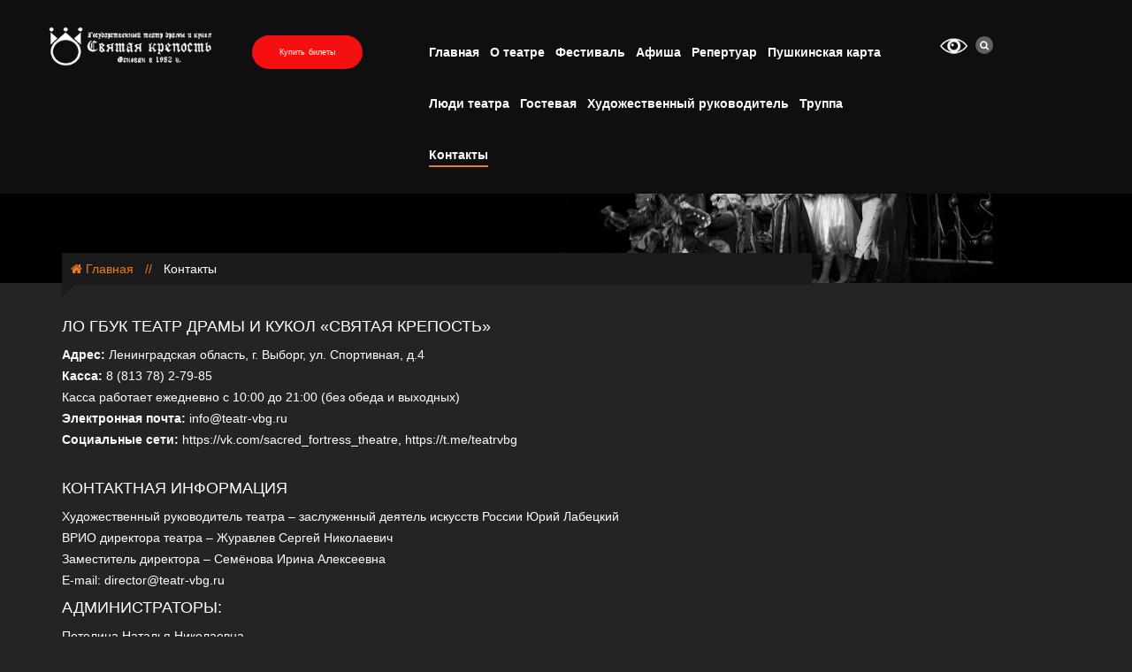

--- FILE ---
content_type: text/html; charset=utf-8
request_url: https://teatr-vbg.ru/kontakty
body_size: 8453
content:
<!DOCTYPE html>
  <!--[if IE 9]>     <html class="ie9 lte9"> <![endif]-->
  <!--[if IE]>     <html class="ie ie10 lte10"> <![endif]-->
<html xmlns="https://www.w3.org/1999/xhtml" dir="ltr">
    <head>
	<meta name="proculture-verification" content="32d1282ba317c6e49da9aa296f2146fa" />
	<meta name="viewport" content="width=device-width, initial-scale=1">
<!-- Параметр p[min]=1 скрывает лишние элементы iframe (для всех ссылок сайта) -->
<!-- Параметр p[minHall]=1 открывает зал в минимальном масштабе в iframe (для всех ссылок сайта) -->
<!-- Если заданы p[min] и/или p[minHall], то в ссылках их не нужно использовать во избежание конфликтов -->
	<script async src="https://culturaltracking.ru/static/js/spxl.js?pixelId=11714" data-pixel-id="11714"></script><script src="https://ajax.googleapis.com/ajax/libs/jquery/1.11.3/jquery.min.js"></script>
<script src="https://teatrvbg.edinoepole.ru/api/v1/script.js"
type="text/javascript"></script>

        <meta http-equiv="Content-Type" content="text/html; charset=utf-8" />
<link rel="shortcut icon" href="https://teatr-vbg.ru/sites/default/files/favicon_0.ico" type="image/vnd.microsoft.icon" />
<meta name="viewport" content="width=device-width, initial-scale=1, maximum-scale=1" />
        <title>Контакты | Государственный театр драмы и кукол «Святая крепость»</title>
		        <style type="text/css" media="all">
@import url("https://teatr-vbg.ru/modules/system/system.base.css?t6mz04");
@import url("https://teatr-vbg.ru/modules/system/system.messages.css?t6mz04");
</style>
<style type="text/css" media="all">
@import url("https://teatr-vbg.ru/sites/all/modules/simplenews/simplenews.css?t6mz04");
@import url("https://teatr-vbg.ru/sites/all/modules/calendar/css/calendar_multiday.css?t6mz04");
@import url("https://teatr-vbg.ru/modules/comment/comment.css?t6mz04");
@import url("https://teatr-vbg.ru/sites/all/modules/date/date_api/date.css?t6mz04");
@import url("https://teatr-vbg.ru/sites/all/modules/date/date_popup/themes/datepicker.1.7.css?t6mz04");
@import url("https://teatr-vbg.ru/sites/all/modules/date/date_repeat_field/date_repeat_field.css?t6mz04");
@import url("https://teatr-vbg.ru/modules/field/theme/field.css?t6mz04");
@import url("https://teatr-vbg.ru/modules/node/node.css?t6mz04");
@import url("https://teatr-vbg.ru/modules/search/search.css?t6mz04");
@import url("https://teatr-vbg.ru/modules/forum/forum.css?t6mz04");
@import url("https://teatr-vbg.ru/sites/all/modules/views/css/views.css?t6mz04");
</style>
<style type="text/css" media="all">
@import url("https://teatr-vbg.ru/sites/all/modules/ckeditor/ckeditor.css?t6mz04");
@import url("https://teatr-vbg.ru/sites/all/modules/colorbox/styles/default/colorbox_style.css?t6mz04");
@import url("https://teatr-vbg.ru/sites/all/modules/ctools/css/ctools.css?t6mz04");
@import url("https://teatr-vbg.ru/sites/all/modules/panels/css/panels.css?t6mz04");
@import url("https://teatr-vbg.ru/sites/all/modules/eu_cookie_compliance/css/eu_cookie_compliance.css?t6mz04");
@import url("https://teatr-vbg.ru/sites/default/files/ctools/css/8695a9d3e23511e74e4cde79b7ae1666.css?t6mz04");
</style>
<style type="text/css" media="all">
@import url("https://teatr-vbg.ru/sites/all/themes/athlete/css/style.css?t6mz04");
@import url("https://teatr-vbg.ru/sites/all/themes/athlete/css/bootstrap.css?t6mz04");
@import url("https://teatr-vbg.ru/sites/all/themes/athlete/css/font-awesome.css?t6mz04");
@import url("https://teatr-vbg.ru/sites/all/themes/athlete/css/effect.css?t6mz04");
@import url("https://teatr-vbg.ru/sites/all/themes/athlete/css/animation.css?t6mz04");
@import url("https://teatr-vbg.ru/sites/all/themes/athlete/css/ms-fullscreen.css?t6mz04");
@import url("https://teatr-vbg.ru/sites/all/themes/athlete/css/owl.carousel.css?t6mz04");
@import url("https://teatr-vbg.ru/sites/all/themes/athlete/css/owl.transitions.css?t6mz04");
@import url("https://teatr-vbg.ru/sites/all/themes/athlete/css/jquery.custombox.css?t6mz04");
@import url("https://teatr-vbg.ru/sites/all/themes/athlete/css/lightbox.css?t6mz04");
@import url("https://teatr-vbg.ru/sites/all/themes/athlete/css/magnific-popup.css?t6mz04");
@import url("https://teatr-vbg.ru/sites/all/themes/athlete/css/ms-tabs-style.css?t6mz04");
@import url("https://teatr-vbg.ru/sites/all/themes/athlete/css/color.css?t6mz04");
@import url("https://teatr-vbg.ru/sites/all/themes/athlete/css/custom.css?t6mz04");
</style>
        <!--[if IE 9]>
        <style>
            .ch-info > div{position: static;}
        </style><![endif]-->
        <!--[if gte IE 8]>
        <style type='text/css'>

            .region-content .form-select,.region-before-content .form-select{
                padding:0 0 0 10px;
            }
        </style>
        <![endif]-->
        <script type="text/javascript" src="//code.jquery.com/jquery-1.8.3.min.js"></script>
<script type="text/javascript">
<!--//--><![CDATA[//><!--
window.jQuery || document.write("<script src='/sites/all/modules/jquery_update/replace/jquery/1.8/jquery.min.js'>\x3C/script>")
//--><!]]>
</script>
<script type="text/javascript" src="https://teatr-vbg.ru/misc/jquery-extend-3.4.0.js?v=1.8.3"></script>
<script type="text/javascript" src="https://teatr-vbg.ru/misc/jquery.once.js?v=1.2"></script>
<script type="text/javascript" src="https://teatr-vbg.ru/misc/drupal.js?t6mz04"></script>
<script type="text/javascript" src="https://teatr-vbg.ru/sites/all/modules/eu_cookie_compliance/js/jquery.cookie-1.4.1.min.js?v=1.4.1"></script>
<script type="text/javascript" src="https://teatr-vbg.ru/sites/all/modules/admin_menu/admin_devel/admin_devel.js?t6mz04"></script>
<script type="text/javascript" src="https://teatr-vbg.ru/sites/default/files/languages/ru_vlfVOt97ZYW8pJSnLpLx2rr6O4hSM4rEZkeBSfbpkqQ.js?t6mz04"></script>
<script type="text/javascript" src="https://teatr-vbg.ru/sites/all/libraries/colorbox/jquery.colorbox-min.js?t6mz04"></script>
<script type="text/javascript" src="https://teatr-vbg.ru/sites/all/modules/colorbox/js/colorbox.js?t6mz04"></script>
<script type="text/javascript" src="https://teatr-vbg.ru/sites/all/modules/colorbox/styles/default/colorbox_style.js?t6mz04"></script>
<script type="text/javascript" src="https://teatr-vbg.ru/sites/all/modules/google_analytics/googleanalytics.js?t6mz04"></script>
<script type="text/javascript">
<!--//--><![CDATA[//><!--
var _gaq = _gaq || [];_gaq.push(["_setAccount", "UA-00000000-5"]);_gaq.push(["_setDomainName", ".teatr-vbg.ru"]);_gaq.push(["_trackPageview"]);(function() {var ga = document.createElement("script");ga.type = "text/javascript";ga.async = true;ga.src = ("https:" == document.location.protocol ? "https://ssl" : "http://www") + ".google-analytics.com/ga.js";var s = document.getElementsByTagName("script")[0];s.parentNode.insertBefore(ga, s);})();
//--><!]]>
</script>
<script type="text/javascript" src="https://teatr-vbg.ru/sites/all/libraries/placeholder/jquery.placeholder.js?t6mz04"></script>
<script type="text/javascript" src="https://teatr-vbg.ru/sites/all/modules/placeholder/placeholder.js?t6mz04"></script>
<script type="text/javascript" src="https://teatr-vbg.ru/sites/all/themes/athlete/js/bootstrap.min.js?t6mz04"></script>
<script type="text/javascript" src="https://teatr-vbg.ru/sites/all/themes/athlete/js/placeholders.jquery.js?t6mz04"></script>
<script type="text/javascript" src="https://teatr-vbg.ru/sites/all/themes/athlete/js/jquery-ui.js?t6mz04"></script>
<script type="text/javascript" src="https://teatr-vbg.ru/sites/all/themes/athlete/js/jquery.easing.1.3.js?t6mz04"></script>
<script type="text/javascript" src="https://teatr-vbg.ru/sites/all/themes/athlete/js/parallax/jquery.parallax-1.1.3.js?t6mz04"></script>
<script type="text/javascript" src="https://teatr-vbg.ru/sites/all/themes/athlete/js/parallax/jquery.transform2d.js?t6mz04"></script>
<script type="text/javascript" src="https://teatr-vbg.ru/sites/all/themes/athlete/js/parallax/script.js?t6mz04"></script>
<script type="text/javascript" src="https://teatr-vbg.ru/sites/all/themes/athlete/js/parallax/parallax.js?t6mz04"></script>
<script type="text/javascript" src="https://teatr-vbg.ru/sites/all/themes/athlete/js/waypoints.js?t6mz04"></script>
<script type="text/javascript" src="https://teatr-vbg.ru/sites/all/themes/athlete/js/template.js?t6mz04"></script>
<script type="text/javascript" src="https://teatr-vbg.ru/sites/all/themes/athlete/js/dropdown.js?t6mz04"></script>
<script type="text/javascript" src="https://teatr-vbg.ru/sites/all/themes/athlete/js/classie.js?t6mz04"></script>
<script type="text/javascript" src="https://teatr-vbg.ru/sites/all/themes/athlete/js/owl.carousel.min.js?t6mz04"></script>
<script type="text/javascript" src="https://teatr-vbg.ru/sites/all/themes/athlete/js/jquery.custombox.js?t6mz04"></script>
<script type="text/javascript" src="https://teatr-vbg.ru/sites/all/themes/athlete/js/main.js?t6mz04"></script>
<script type="text/javascript" src="https://teatr-vbg.ru/sites/all/themes/athlete/js/lightbox.min.js?t6mz04"></script>
<script type="text/javascript" src="https://teatr-vbg.ru/sites/all/themes/athlete/js/jquery.magnific-popup.min.js?t6mz04"></script>
<script type="text/javascript" src="https://teatr-vbg.ru/sites/all/themes/athlete/js/product-detail.js?t6mz04"></script>
<script type="text/javascript" src="https://teatr-vbg.ru/sites/all/themes/athlete/js/shortcode-frontend.js?t6mz04"></script>
<script type="text/javascript" src="https://teatr-vbg.ru/sites/all/themes/athlete/js/jquery.mixitup.js?t6mz04"></script>
<script type="text/javascript" src="https://teatr-vbg.ru/sites/all/themes/athlete/js/jquery.scrollTo.js?t6mz04"></script>
<script type="text/javascript" src="https://teatr-vbg.ru/sites/all/themes/athlete/js/wow.min.js?t6mz04"></script>
<script type="text/javascript" src="https://teatr-vbg.ru/sites/all/themes/athlete/js/isotope.pkgd.min.js?t6mz04"></script>
<script type="text/javascript" src="https://teatr-vbg.ru/sites/all/themes/athlete/js/filtering.js?t6mz04"></script>
<script type="text/javascript" src="https://teatr-vbg.ru/sites/all/themes/athlete/js/theme.js?t6mz04"></script>
<script type="text/javascript" src="https://teatr-vbg.ru/sites/all/themes/athlete/js/custom.js?t6mz04"></script>
<script type="text/javascript">
<!--//--><![CDATA[//><!--
jQuery.extend(Drupal.settings, {"basePath":"\/","pathPrefix":"","ajaxPageState":{"theme":"athlete","theme_token":"kMLWVpWn1oKF0ue0FRtpo0PgTCTX2hfrq83OMYjCjeE","js":{"0":1,"sites\/all\/modules\/eu_cookie_compliance\/js\/eu_cookie_compliance.min.js":1,"\/\/code.jquery.com\/jquery-1.8.3.min.js":1,"1":1,"misc\/jquery-extend-3.4.0.js":1,"misc\/jquery.once.js":1,"misc\/drupal.js":1,"sites\/all\/modules\/eu_cookie_compliance\/js\/jquery.cookie-1.4.1.min.js":1,"sites\/all\/modules\/admin_menu\/admin_devel\/admin_devel.js":1,"public:\/\/languages\/ru_vlfVOt97ZYW8pJSnLpLx2rr6O4hSM4rEZkeBSfbpkqQ.js":1,"sites\/all\/libraries\/colorbox\/jquery.colorbox-min.js":1,"sites\/all\/modules\/colorbox\/js\/colorbox.js":1,"sites\/all\/modules\/colorbox\/styles\/default\/colorbox_style.js":1,"sites\/all\/modules\/google_analytics\/googleanalytics.js":1,"2":1,"sites\/all\/libraries\/placeholder\/jquery.placeholder.js":1,"sites\/all\/modules\/placeholder\/placeholder.js":1,"sites\/all\/themes\/athlete\/js\/bootstrap.min.js":1,"sites\/all\/themes\/athlete\/js\/placeholders.jquery.js":1,"sites\/all\/themes\/athlete\/js\/jquery-ui.js":1,"sites\/all\/themes\/athlete\/js\/jquery.easing.1.3.js":1,"sites\/all\/themes\/athlete\/js\/parallax\/jquery.parallax-1.1.3.js":1,"sites\/all\/themes\/athlete\/js\/parallax\/jquery.transform2d.js":1,"sites\/all\/themes\/athlete\/js\/parallax\/script.js":1,"sites\/all\/themes\/athlete\/js\/parallax\/parallax.js":1,"sites\/all\/themes\/athlete\/js\/waypoints.js":1,"sites\/all\/themes\/athlete\/js\/template.js":1,"sites\/all\/themes\/athlete\/js\/dropdown.js":1,"sites\/all\/themes\/athlete\/js\/classie.js":1,"sites\/all\/themes\/athlete\/js\/owl.carousel.min.js":1,"sites\/all\/themes\/athlete\/js\/jquery.custombox.js":1,"sites\/all\/themes\/athlete\/js\/main.js":1,"sites\/all\/themes\/athlete\/js\/lightbox.min.js":1,"sites\/all\/themes\/athlete\/js\/jquery.magnific-popup.min.js":1,"sites\/all\/themes\/athlete\/js\/product-detail.js":1,"sites\/all\/themes\/athlete\/js\/shortcode-frontend.js":1,"sites\/all\/themes\/athlete\/js\/jquery.mixitup.js":1,"sites\/all\/themes\/athlete\/js\/jquery.scrollTo.js":1,"sites\/all\/themes\/athlete\/js\/wow.min.js":1,"sites\/all\/themes\/athlete\/js\/isotope.pkgd.min.js":1,"sites\/all\/themes\/athlete\/js\/filtering.js":1,"sites\/all\/themes\/athlete\/js\/theme.js":1,"sites\/all\/themes\/athlete\/js\/custom.js":1},"css":{"modules\/system\/system.base.css":1,"modules\/system\/system.messages.css":1,"sites\/all\/modules\/simplenews\/simplenews.css":1,"sites\/all\/modules\/calendar\/css\/calendar_multiday.css":1,"modules\/comment\/comment.css":1,"sites\/all\/modules\/date\/date_api\/date.css":1,"sites\/all\/modules\/date\/date_popup\/themes\/datepicker.1.7.css":1,"sites\/all\/modules\/date\/date_repeat_field\/date_repeat_field.css":1,"modules\/field\/theme\/field.css":1,"modules\/node\/node.css":1,"modules\/search\/search.css":1,"modules\/forum\/forum.css":1,"sites\/all\/modules\/views\/css\/views.css":1,"sites\/all\/modules\/ckeditor\/ckeditor.css":1,"sites\/all\/modules\/colorbox\/styles\/default\/colorbox_style.css":1,"sites\/all\/modules\/ctools\/css\/ctools.css":1,"sites\/all\/modules\/panels\/css\/panels.css":1,"sites\/all\/modules\/eu_cookie_compliance\/css\/eu_cookie_compliance.css":1,"public:\/\/ctools\/css\/8695a9d3e23511e74e4cde79b7ae1666.css":1,"sites\/all\/themes\/athlete\/css\/style.css":1,"sites\/all\/themes\/athlete\/css\/bootstrap.css":1,"sites\/all\/themes\/athlete\/css\/font-awesome.css":1,"sites\/all\/themes\/athlete\/css\/effect.css":1,"sites\/all\/themes\/athlete\/css\/animation.css":1,"sites\/all\/themes\/athlete\/css\/ms-fullscreen.css":1,"sites\/all\/themes\/athlete\/css\/owl.carousel.css":1,"sites\/all\/themes\/athlete\/css\/owl.transitions.css":1,"sites\/all\/themes\/athlete\/css\/jquery.custombox.css":1,"sites\/all\/themes\/athlete\/css\/lightbox.css":1,"sites\/all\/themes\/athlete\/css\/magnific-popup.css":1,"sites\/all\/themes\/athlete\/css\/ms-tabs-style.css":1,"sites\/all\/themes\/athlete\/css\/color.css":1,"sites\/all\/themes\/athlete\/css\/custom.css":1}},"colorbox":{"opacity":"0.85","current":"{current} of {total}","previous":"\u00ab Prev","next":"Next \u00bb","close":"\u0417\u0430\u043a\u0440\u044b\u0442\u044c","maxWidth":"98%","maxHeight":"98%","fixed":true,"mobiledetect":true,"mobiledevicewidth":"480px"},"better_exposed_filters":{"views":{"event":{"displays":{"block_whatsnews":{"filters":[]},"block_upcoming_sidebar":{"filters":[]}}}}},"eu_cookie_compliance":{"cookie_policy_version":"1.0.0","popup_enabled":1,"popup_agreed_enabled":0,"popup_hide_agreed":0,"popup_clicking_confirmation":0,"popup_scrolling_confirmation":0,"popup_html_info":"\u003Cdiv class=\u0022eu-cookie-compliance-banner eu-cookie-compliance-banner-info eu-cookie-compliance-banner--default\u0022\u003E\n  \u003Cdiv class=\u0022popup-content info\u0022\u003E\n        \u003Cdiv id=\u0022popup-text\u0022\u003E\n      \u003Ch2\u003E\t\u041d\u0430\u0448 \u0441\u0430\u0439\u0442 \u0438\u0441\u043f\u043e\u043b\u044c\u0437\u0443\u0435\u0442 \u043a\u0443\u043a\u0438 (cookies).\u00a0\u003C\/h2\u003E\n\u003Cp\u003E\u041f\u0440\u043e\u0434\u043e\u043b\u0436\u0430\u044f \u0438\u043c \u043f\u043e\u043b\u044c\u0437\u043e\u0432\u0430\u0442\u044c\u0441\u044f, \u0412\u044b \u0441\u043e\u0433\u043b\u0430\u0448\u0430\u0435\u0442\u0435\u0441\u044c \u043d\u0430 \u043e\u0431\u0440\u0430\u0431\u043e\u0442\u043a\u0443 \u043f\u0435\u0440\u0441\u043e\u043d\u0430\u043b\u044c\u043d\u044b\u0445 \u0434\u0430\u043d\u043d\u044b\u0445 \u0432 \u0441\u043e\u043e\u0442\u0432\u0435\u0442\u0441\u0442\u0432\u0438\u0438 \u0441 152-\u0424\u0417 \u043e\u0442 27.07.2006 \u0022\u041e \u043f\u0435\u0440\u0441\u043e\u043d\u0430\u043b\u044c\u043d\u044b\u0445 \u0434\u0430\u043d\u043d\u044b\u0445\u0022.\u003C\/p\u003E\n          \u003C\/div\u003E\n    \n    \u003Cdiv id=\u0022popup-buttons\u0022 class=\u0022\u0022\u003E\n            \u003Cbutton type=\u0022button\u0022 class=\u0022agree-button eu-cookie-compliance-default-button\u0022\u003E\u041f\u0440\u0438\u043d\u044f\u0442\u044c\u003C\/button\u003E\n          \u003C\/div\u003E\n  \u003C\/div\u003E\n\u003C\/div\u003E","use_mobile_message":false,"mobile_popup_html_info":"\u003Cdiv class=\u0022eu-cookie-compliance-banner eu-cookie-compliance-banner-info eu-cookie-compliance-banner--default\u0022\u003E\n  \u003Cdiv class=\u0022popup-content info\u0022\u003E\n        \u003Cdiv id=\u0022popup-text\u0022\u003E\n      \u003Ch2\u003E\tWe use cookies on this site to enhance your user experience\u003C\/h2\u003E\n\u003Cp\u003EBy tapping the Accept button, you agree to us doing so.\u003C\/p\u003E\n          \u003C\/div\u003E\n    \n    \u003Cdiv id=\u0022popup-buttons\u0022 class=\u0022\u0022\u003E\n            \u003Cbutton type=\u0022button\u0022 class=\u0022agree-button eu-cookie-compliance-default-button\u0022\u003E\u041f\u0440\u0438\u043d\u044f\u0442\u044c\u003C\/button\u003E\n          \u003C\/div\u003E\n  \u003C\/div\u003E\n\u003C\/div\u003E\n","mobile_breakpoint":"768","popup_html_agreed":"\u003Cdiv\u003E\n  \u003Cdiv class=\u0022popup-content agreed\u0022\u003E\n    \u003Cdiv id=\u0022popup-text\u0022\u003E\n      \u003Ch2\u003E\tThank you for accepting cookies\u003C\/h2\u003E\n\u003Cp\u003EYou can now hide this message or find out more about cookies.\u003C\/p\u003E\n    \u003C\/div\u003E\n    \u003Cdiv id=\u0022popup-buttons\u0022\u003E\n      \u003Cbutton type=\u0022button\u0022 class=\u0022hide-popup-button eu-cookie-compliance-hide-button\u0022\u003EHide\u003C\/button\u003E\n          \u003C\/div\u003E\n  \u003C\/div\u003E\n\u003C\/div\u003E","popup_use_bare_css":false,"popup_height":"auto","popup_width":"100%","popup_delay":1000,"popup_link":"\/","popup_link_new_window":1,"popup_position":null,"fixed_top_position":1,"popup_language":"ru","store_consent":false,"better_support_for_screen_readers":0,"reload_page":0,"domain":"","domain_all_sites":0,"popup_eu_only_js":0,"cookie_lifetime":"100","cookie_session":false,"disagree_do_not_show_popup":0,"method":"default","allowed_cookies":"","withdraw_markup":"\u003Cbutton type=\u0022button\u0022 class=\u0022eu-cookie-withdraw-tab\u0022\u003EPrivacy settings\u003C\/button\u003E\n\u003Cdiv class=\u0022eu-cookie-withdraw-banner\u0022\u003E\n  \u003Cdiv class=\u0022popup-content info\u0022\u003E\n    \u003Cdiv id=\u0022popup-text\u0022\u003E\n      \u003Ch2\u003E\tWe use cookies on this site to enhance your user experience\u003C\/h2\u003E\n\u003Cp\u003EYou have given your consent for us to set cookies.\u003C\/p\u003E\n    \u003C\/div\u003E\n    \u003Cdiv id=\u0022popup-buttons\u0022\u003E\n      \u003Cbutton type=\u0022button\u0022 class=\u0022eu-cookie-withdraw-button\u0022\u003EWithdraw consent\u003C\/button\u003E\n    \u003C\/div\u003E\n  \u003C\/div\u003E\n\u003C\/div\u003E\n","withdraw_enabled":false,"withdraw_button_on_info_popup":0,"cookie_categories":[],"cookie_categories_details":[],"enable_save_preferences_button":1,"cookie_name":"","cookie_value_disagreed":"0","cookie_value_agreed_show_thank_you":"1","cookie_value_agreed":"2","containing_element":"body","automatic_cookies_removal":1,"close_button_action":"close_banner"},"googleanalytics":{"trackOutbound":1,"trackMailto":1,"trackDownload":1,"trackDownloadExtensions":"7z|aac|arc|arj|asf|asx|avi|bin|csv|doc|exe|flv|gif|gz|gzip|hqx|jar|jpe?g|js|mp(2|3|4|e?g)|mov(ie)?|msi|msp|pdf|phps|png|ppt|qtm?|ra(m|r)?|sea|sit|tar|tgz|torrent|txt|wav|wma|wmv|wpd|xls|xml|z|zip","trackDomainMode":"1"},"urlIsAjaxTrusted":{"\/kontakty":true}});
//--><!]]>
</script>
	<script async src="https://afisha.ru/w/ticketmanager.js"></script><script
  widget-key="d64eaed0-93a0-45ca-ac23-740303e6764d"
  src="https://afisha.ru/w/afishaWidgetManager.global.js"
></script>
        
        		<link rel='stylesheet' href='/sites/all/themes/athlete/css/colors/orange.css' type='text/css' media='all' />
    </head>
    <body id="page-top" class="html not-front not-logged-in no-sidebars page-node page-node- page-node-815 node-type-page  "  style="background:#242424>
        <div id="skip-link">
            <a href="#main-content" class="element-invisible element-focusable">Перейти к основному содержанию</a>
        </div>
                <div class="wrapper hide-main-content"> 
    <section class="page page-category page-product">
        <!--Menu Mobile-->
        <div class="menu-wrap">
            <div class="main-menu">
                <h4 class="title-menu">Главное меню</h4>
                <button class="close-button" id="close-button"><i class="fa fa-times"></i></button>
            </div>
              <div class="region region-menu region-menu">
    <div id="block-system-main-menu" class="block block-system block-menu">

    
  <div class="content">
    <ul class="nav-menu"><li  class="first leaf"><a href="/" title="">Главная</a></li>
<li  class="expanded"><a href="/istoriya">О театре</a><ul class="child-nav dropdown-nav"><li  class="first leaf"><a href="/istoriya" title="">История </a></li>
<li  class="leaf"><a href="/blog" title="">Новости</a></li>
<li  class="leaf"><a href="/smi" title="">СМИ о нас</a></li>
<li  class="leaf"><a href="/dokumenty">Документы</a></li>
<li  class="last leaf"><a href="/universalnyy-bilet">Универсальный билет</a></li>
</ul></li>
<li  class="expanded"><a href="/fest">Фестиваль</a><ul class="child-nav dropdown-nav"><li  class="first leaf"><a href="/fest" title="">Фестиваль 2026</a></li>
<li  class="leaf"><a href="/fest2024" title="">Фестиваль 2024</a></li>
<li  class="leaf"><a href="/fest2022" title="">Фестиваль 2022</a></li>
<li  class="leaf"><a href="/fest2020">Фестиваль 2020</a></li>
<li  class="last leaf"><a href="/fest2019">Фестиваль 2019</a></li>
</ul></li>
<li  class="leaf"><a href="/afisha" title="">Афиша</a></li>
<li  class="collapsed"><a href="/repertuar" title="">Репертуар</a></li>
<li  class="leaf"><a href="/pushkinskaya-karta">Пушкинская карта</a></li>
<li  class="collapsed"><a href="/truppa/all" title="">Люди театра</a></li>
<li  class="collapsed"><a href="/gostevaya">Гостевая</a></li>
<li  class="leaf"><a href="/truppa/yuriy-labeckiy">Художественный руководитель</a></li>
<li  class="leaf"><a href="/truppa" title="">Труппа</a></li>
<li  class="last leaf active-trail"><a href="/kontakty" class="active-trail active">Контакты</a></li>
</ul>  </div>
</div>
  </div>
        </div>
        <!--Menu Mobile-->
        <div class="content-wrapper">
            <!--Header-->
                            <header id="header" class="header header-container reveal alt">
                    <div class="container">
                        <div class="row">
                            <div class="col-md-2 col-sm-3 col-xs-3 logo">
                                <a href="/">
                                                                            <img src="https://teatr-vbg.ru/sites/default/files/logo_1_1.png" alt=""/>
                                                                    </a>
                            </div> <div class="col-md-2 col-sm-3 col-xs-12 logo1"><p>  <center> <div class="bilet1"> <a-widget route="creationsTop" embed-type="modal" city-id="2433"></a-widget></div></p> </center>      </div>
                            <div class="col-md-6 nav-container">
                                <nav class="megamenu collapse navbar-collapse bs-navbar-collapse navbar-right mainnav col-md-10" role="navigation">
                                      <div class="region region-menu region-menu">
      <div class="region region-menu region-menu">
    <div id="block-system-main-menu" class="block block-system block-menu">

    
  <div class="content">
    <ul class="nav-menu"><li  class="first leaf"><a href="/" title="">Главная</a></li>
<li  class="expanded"><a href="/istoriya">О театре</a><ul class="child-nav dropdown-nav"><li  class="first leaf"><a href="/istoriya" title="">История </a></li>
<li  class="leaf"><a href="/blog" title="">Новости</a></li>
<li  class="leaf"><a href="/smi" title="">СМИ о нас</a></li>
<li  class="leaf"><a href="/dokumenty">Документы</a></li>
<li  class="last leaf"><a href="/universalnyy-bilet">Универсальный билет</a></li>
</ul></li>
<li  class="expanded"><a href="/fest">Фестиваль</a><ul class="child-nav dropdown-nav"><li  class="first leaf"><a href="/fest" title="">Фестиваль 2026</a></li>
<li  class="leaf"><a href="/fest2024" title="">Фестиваль 2024</a></li>
<li  class="leaf"><a href="/fest2022" title="">Фестиваль 2022</a></li>
<li  class="leaf"><a href="/fest2020">Фестиваль 2020</a></li>
<li  class="last leaf"><a href="/fest2019">Фестиваль 2019</a></li>
</ul></li>
<li  class="leaf"><a href="/afisha" title="">Афиша</a></li>
<li  class="collapsed"><a href="/repertuar" title="">Репертуар</a></li>
<li  class="leaf"><a href="/pushkinskaya-karta">Пушкинская карта</a></li>
<li  class="collapsed"><a href="/truppa/all" title="">Люди театра</a></li>
<li  class="collapsed"><a href="/gostevaya">Гостевая</a></li>
<li  class="leaf"><a href="/truppa/yuriy-labeckiy">Художественный руководитель</a></li>
<li  class="leaf"><a href="/truppa" title="">Труппа</a></li>
<li  class="last leaf active-trail"><a href="/kontakty" class="active-trail active">Контакты</a></li>
</ul>  </div>
</div>
  </div>
  </div>
                                </nav>							
                            </div>
                                           <div class="quick-access col-md-1 col-sm-2 col-xs-4">
                                    <div class="search custom-user">
                                    <a href="/?theme=lightweight" title="Версия для слабовидящих"><img src="/sites/default/files/normal2.png"  style="width: 31px;"></a>

                                    </div>
                                    <div class="shopping-cart">
                   
                                        <div class="mini-cart product-popular">
                                                                                                                                </div>
                                    </div>
								  
                                <div class="search">
                                    <a href="#"><i class="fa fa-search"></i></a>
                                    <div class="search-box">
                                        <form class="search_form" onsubmit="if(this.search_block_form.value==&#039;Search&#039;){ alert(&#039;Please enter a search&#039;); return false; }" action="/kontakty" method="post" id="search-block-form" accept-charset="UTF-8"><div><div class="container-inline">
      <h2 class="element-invisible">Форма поиска</h2>
    <div class="form-item form-type-textfield form-item-search-block-form">
  <label class="element-invisible" for="edit-search-block-form--2">Поиск </label>
 <input title="Введите ключевые слова для поиска." class="form-control form-text" onblur="if (this.value == &#039;&#039;) {this.value = &#039;Enter your keywords&#039;;}" onfocus="if (this.value == &#039;Enter your keywords&#039;) {this.value = &#039;&#039;;}" placeholder="Введите ключевые слова для поиска" type="text" id="edit-search-block-form--2" name="search_block_form" value="Введите ключевые слова для поиска" size="15" maxlength="128" />
</div>
<input alt="Search Button" type="image" id="edit-image-button" name="image_button" src="/sites/all/themes/athlete/images/search.png" class="form-submit" /><div class="form-actions form-wrapper" id="edit-actions"><input type="submit" id="edit-submit" name="op" value="Поиск" class="form-submit" /></div><input type="hidden" name="form_build_id" value="form-pY-_2_ZAlHwj3jIb-_f5ghC_spYehInUTGSdmMpvZIA" />
<input type="hidden" name="form_id" value="search_block_form" />
</div>
</div></form>                                    </div>
                                </div>     
                            </div>
                            <button class="menu-button" id="open-button"></button>
                        </div>
                    </div>
                </header>
                        <!--End Header-->
            <!--Banner-->
                            <section class="page-heading">
                    <div class="title-slide">
                        <div class="container">
                            <div class="banner-content slide-container">									
                                <div class="page-title">
                                    <h3>Контакты</h3>
                                </div>
                            </div>
                        </div>
                    </div>
                </section>
                        <!--End Banner-->
            <div class="page-content">
                <!-- Breadcrumbs -->
                                    <div class="breadcrumbs"><div class="container"><div class="row"><div class="col-md-9"><ul><li class="home"><i class="fa fa-home"></i> <a href="/">Главная</a> </li><li> //</li><li class="category-2">Контакты</li></ul></div></div></div></div>                                <!-- End Breadcrumbs -->
                <div class="choose">
                    <!-- Main Content -->
                                            <div class="container">
                                                                                                                                                  <div class="region region-content region-content">
    <div id="block-system-main" class="block block-system">

    
  <div class="content">
    <div id="node-815" class="node node-page clearfix">

  
      
  
  <div class="content">
    <h4>
	ЛО ГБУК Театр драмы и кукол «СВЯТАЯ КРЕПОСТЬ»</h4>
<div>
	<strong>Адрес: </strong>Ленинградская область, г. Выборг, ул. Спортивная, д.4 </div>
<div>
	<strong>Касса:</strong> 8 (813 78) 2-79-85</div>
<div>
	Касса работает ежедневно с 10:00 до 21:00 (без обеда и выходных)</div>
<div>
	<strong>Электронная почта:</strong> <a href="mailto:info@teatr-vbg.ru">info@teatr-vbg.ru</a></div>
<div>
	<strong>Социальные сети:</strong> <a href="https://vk.com/sacred_fortress_theatre">https://vk.com/sacred_fortress_theatre</a>, <a href="https://t.me/teatrvbg ">https://t.me/teatrvbg </a></div>
<div>
	 </div>
<h4>
	КОНТАКТНАЯ ИНФОРМАЦИЯ </h4>
<div>
	Художественный руководитель театра – заслуженный деятель искусств России Юрий Лабецкий </div>
<div>
	ВРИО директора театра – Журавлев Сергей Николаевич</div>
<div>
	Заместитель директора – Семёнова Ирина Алексеевна  </div>
<div>
	E-mail: <a href="mailto:director@teatr-vbg.ru">director@teatr-vbg.ru</a></div>
<h4>
	АДМИНИСТРАТОРЫ: </h4>
<div>
	Петелина Наталья Николаевна </div>
<div>
	Макарова Татьяна Андреевна</div>
<div>
	Калистратова Татьяна Эдуардовна </div>
<div>
	8 (813 78) 3-23-58 (администраторы)</div>
<div>
	E-mail: <a href="mailto:administrator@teatr-vbg.ru">administrator@teatr-vbg.ru</a></div>
<h4>
	РУКОВОДИТЕЛЬ ЛИТЕРАТУРНО-ДРАМАТУРГИЧЕСКОЙ ЧАСТИ </h4>
<div>
	Басырова Юлия Владимировна </div>
<div>
	E-mail: <a href="mailto:zavlit@teatr-vbg.ru">zavlit@teatr-vbg.ru</a></div>
<div>
	 </div>
  </div>

  
  
</div>
  </div>
</div>
  </div>
                                                    </div>
                                        <!-- Main Content -->
                </div>
            </div>
        </div>
    </section>

    <!--Footer-->
    <footer class="page-footer">
        <section>
            <div class="container">
                <div class="row">
                                            <div class="col-md-4 col-sm-4 col-xs-12 location">
                            <div class="copy-right">
	<div class="footer-right">
		<div class="line1">Copyright &copy; 2017-2024</div>
		<div class="line2">Разработано <a href="http://gic-vbg.ru"> МКУ "ГИЦ"</a></div>
	</div>
</div>
<div class="social_icon">
	<a href="http://vk.com/sacred_fortress_theatre"><i class="fa fa-vk"></i></a>
</div>                        </div>
                                            <div class="col-md-4 col-sm-4 col-xs-12 location">
                            <div class="footer-title">
	<h4>Контакты</h4>			
</div>
<div class="address">
	<p>г. Выборг, ул. Спортивная, д.4<br>Телефон: +7 (81378) 2-79-85<br>Email: info@teatr-vbg.ru</p>
</div>                        </div>
                                            <div class="col-md-4 col-sm-4 col-xs-12 location">
                            <div class="footer-title">
	<h4>Театр "Святая крепость"</h4>			
</div>											
<div class="info">При полном или частичном использовании материалов сайта ссылка обязательна. Любое использование материала без ссылки является нарушением закона РФ "Об авторском праве"</div>						
                        </div>
                                    </div>
            </div>
        </section>
    </footer>
    <!--End Footer-->
    <!--To Top-->
    <div id="copyright">
        <div class="container">

            <div class="back-to-top"><a title="BACK_TO_TOP" href="#top"><i class="fa fa-chevron-up"></i></a></div>

            <div class="clrDiv"></div>
        </div>
    </div>
    <!--End To Top-->
</div>
        <script type="text/javascript">
<!--//--><![CDATA[//><!--
window.eu_cookie_compliance_cookie_name = "";
//--><!]]>
</script>
<script type="text/javascript" defer="defer" src="https://teatr-vbg.ru/sites/all/modules/eu_cookie_compliance/js/eu_cookie_compliance.min.js?t6mz04"></script>
		
				<div>
		<!-- Yandex.Metrika counter -->
<script type="text/javascript" >
(function (d, w, c) {
(w[c] = w[c] || []).push(function() {
try {
w.yaCounter46240599 = new Ya.Metrika({
id:46240599,
clickmap:true,
trackLinks:true,
accurateTrackBounce:true,
webvisor:true
});
} catch(e) { }
});

var n = d.getElementsByTagName("script")[0],
s = d.createElement("script"),
f = function () { n.parentNode.insertBefore(s, n); };
s.type = "text/javascript";
s.async = true;
s.src = "https://mc.yandex.ru/metrika/watch.js";

if (w.opera == "[object Opera]") {
d.addEventListener("DOMContentLoaded", f, false);
} else { f(); }
})(document, window, "yandex_metrika_callbacks");
</script>
<noscript><div><img src="https://mc.yandex.ru/watch/46240599" style="position:absolute; left:-9999px;" alt="" /></div></noscript>
<!-- /Yandex.Metrika counter -->
</div>
    </body>
    
</html>



--- FILE ---
content_type: text/css
request_url: https://teatr-vbg.ru/sites/all/themes/athlete/css/style.css?t6mz04
body_size: 228481
content:
/*-------------------------------------------------------
[Table of contents]

1. Header
        + Logo
        + Navigation
                - mobile menu
                - mega menu
        + Search & cart
        + Header Option
        
2. Content
        + Master slider
        + Page title
        + Man & Girl block
        + Fit & Strong block
        + About block
        + Up Coming Event
        + Pricing Table
        + Training
        + Time Table
        + Our Price
        + Athlete Class
        + Our Success
        + Facts
        + Our Team
        + Contact Form
        + New Products
        + Introduction
        + Services
        + News
        + Shop-v2
        + Collection
        + Page Our Class
        + Our Class Details
        + Our Blog
        + Blog Details
        + Page Our Trainers
        + Page Our Trainers Profile
        + Page Our Pricing Table
        + About Us
        + Event Listing
        + Event Listing Grid
        + Calendar Full View
        + Parallax Background
        + Parallax Content	
        + Product List
        + Product List Row
        + Product detail
        + Product cart
        + Product checkout
        
3. Panel
        + Panel setting
        
4. Footer
        + Copyrights 
        + Social icons
        + Back to top
        
5. Extra
        + Coming soon page
        + Welcome page	
        
--------------------------------------------------------*/

@import url(https://fonts.googleapis.com/css?family=Montserrat:400,700);
@import url(https://fonts.googleapis.com/css?family=Titillium+Web:700);
/*---------------------------------------------------
        COMMON STYLE
------------------------------------------------------*/
html body{
    font-size:14px;
    line-height:24px;
    font-weight:normal;
    font-family: 'Arial';
    background: none repeat scroll 0 0 #242424;
    color: #fff;
}
img{
    max-width:100%;
	height: auto;
}

div a:focus{
    color: #fff;
    text-decoration: none;
    outline:none!important;
}
div a, div a:hover{
    color:#fff;
    text-decoration:none;
    font-family: 'Arial';
}
div a:hover{text-decoration:none;}
p, span{
    margin:0;
    font-family: 'Arial';
}
div{
    font-family: 'Arial';
}
p + p{
    margin-top:10px;
}
ul{list-style:none}

h1, .h1, h2, .h2, h3, .h3 {
    margin-bottom: 10px;
    margin-top: 20px;
}
div h1{
    font-size: 48px;
    font-weight: bold;
    text-transform: uppercase;
    font-family: 'Arial';
}

div h2{
    font-size: 36px;
    line-height: 1;
    text-transform: uppercase;
    font-family: 'Arial';
}

@media (min-width: 604px){
div h3{
    font-size: 24px;
    line-height: 1;
    text-transform: uppercase;
    font-family: 'Arial';
}}
@media (max-width: 600px){
div h3{
    font-size: 10px;
    line-height: 1;
    text-transform: uppercase;
    font-family: 'Arial';
}}
div h4{
    font-size: 18px;
    text-transform: uppercase;
    font-family: 'Arial';
}
div h5, h6{
    font-size: 14px;
    text-transform: uppercase;
    font-family: 'Arial';
}
::-webkit-input-placeholder {
    color: #fff;
}

:-moz-placeholder { /* Firefox 18- */
    color: #fff; 
}

::-moz-placeholder {  /* Firefox 19+ */
    color: #fff;  
}

:-ms-input-placeholder {  
    color: #fff;  
}

.wrapper {
    position: relative;
}
.content
{
   padding: 15px 0 15px 0;
}
/*---------------------------------------------------
        HEADER
------------------------------------------------------*/
.header{
    margin-bottom: 0;
}
#header {
    position: fixed;
    top: 0;
}
#header.reveal:not(.alt) {
    box-shadow: 0 5px 8px 5px rgba(0, 0, 0, 0.2);
    position:fixed;
    width:100%;
    top:0;
}
#header.reveal:not(.alt) {
    -webkit-animation: reveal-header 1s cubic-bezier(0.005, 0.975, 0.73, 1);
    -moz-animation: reveal-header 1s cubic-bezier(0.005, 0.975, 0.73, 1);
    -ms-animation: reveal-header 1s cubic-bezier(0.005, 0.975, 0.73, 1);
    -o-animation: reveal-header 1s cubic-bezier(0.005, 0.975, 0.73, 1);
    animation: reveal-header 1s cubic-bezier(0.005, 0.975, 0.73, 1);
    border:1px solid transparent;
    background:#0f0f0f;
}
.header{
    position:relative;
    width:100%;
    z-index:9999;
    background:#0f0f0f;

}
.header.header-container  {
    background: none repeat scroll 0 0 rgba(0, 0, 0, 0);
    position: absolute;
    top: 0;
    width: 100%;
    z-index: 999;
    margin: 0 auto;
}
.page-category .header-container {
    background: none repeat scroll 0 0 #0f0f0f;
}

/*-- Logo --*/
.logo {
    padding: 0 !important;
}
.header-container .logo a {
    display: inline-block;
      margin: 30px 10px 0px 0px;
}

/*-- Navigation --*/

/* mobile menu */	
.menu-wrap{
    border:1px solid transparent;
    background:#ec3642;
    position:fixed;
    width:270px;
    height:100%;
    transition:transform ease 1s;
    -o-transition:-o-transform ease 1s;
    -ms-transition:-ms-transform ease 1s;
    -moz-transition:-moz-transform ease 1s;
    -webkit-transition:-webkit-transform ease 1s;
    transform:translateX(270px);
    -o-transform:translateX(270px);
    -ms-transform:translateX(270px);
    -moz-transform:translateX(270px);
    -webkit-transform:translateX(270px);
    right:0;
    top:0;
    margin-right:-18px;
    z-index:999999;
    overflow-y:scroll;
    padding:0 15px;
}
.show-menu .menu-wrap {
    transition:all ease 0.6s;
    -o-transition:-o-transform ease 0.6s;
    -ms-transition:-ms-transform ease 0.6s;
    -moz-transition:-moz-transform ease 0.6s;
    -webkit-transition:-webkit-transform ease 0.6s;
    transform:translateX(0);
    -o-transform:translateX(0);
    -ms-transform:translateX(0);
    -moz-transform:translateX(0);
    -webkit-transform:translateX(0);
}
.content-wrapper:before {
    background:rgba(0, 0, 0, 0.5);
    content: "";
    height: 0;
    position: absolute;
    right: 0;
    top: 0;
    opacity:0;
    transition: opacity 0.5s ease 0s;
    -o-transition: opacity 0.5s ease 0s;
    -ms-transition: opacity 0.5s ease 0s;
    -moz-transition: opacity 0.5s ease 0s;
    -webkit-transition: opacity 0.5s ease 0s;
    width: 0;
    z-index: 10000;
}
.show-menu .content-wrapper:before {
    height: 100%;
    opacity:1;
    transition: opacity 0.5s ease 0s;
    -o-transition: opacity 0.5s ease 0s;
    -ms-transition: opacity 0.5s ease 0s;
    -moz-transition: opacity 0.5s ease 0s;
    -webkit-transition: opacity 0.5s ease 0s;
    width: 100%;
}
.main-menu{position: relative;}
.main-menu h4{
    margin:0;
    text-transform:uppercase;
    font-size:18px;
    padding:14px 0;
    border-bottom:1px solid rgba(255,255,255,0.35);
}
.menu-wrap ul {
    list-style: outside none none;
    padding: 0;
}
.menu-wrap ul.nav-menu > li {
    padding-left: 4px;
    border-bottom: 1px solid rgba(255, 255, 255, 0.35);
}
.menu-wrap li a {
    color: #fff;
    display: block;
}
.menu-wrap ul.nav-menu > li > a {
    font-size: 14px;
    padding: 11px 0;
}
#close-button{
    background:none;
    border:none;
    color:#fff;
    position:absolute;
    right:0;
    top:11px;
    font-size:18px;
}
#open-button {
    border: medium none;
    display: none;
    font-size: 18px;
    height: 40px;
    line-height: 40px;
    position: absolute;
    right: 0;
    text-align: center;
    top: 28px;
    width: 40px;
}
#open-button:before{
    position:absolute;
    top:0;
    left:0;
    height:100%;
    width:100%;
    content:'\f0c9';
    font-family: FontAwesome;
    text-align:center;
    color:#fff;
    font-size:30px;
}

.dropdown a {
    text-decoration: none;
}
.dropdown [data-toggle="dropdown"] {
    position: relative;
    display: block;
    color: #fff;
    padding: 10px;
}
.dropdown .icon-arrow {
    position: absolute;
    display: block;
    font-size: 0.7em;
    color: #fff !important;
    top: 14px;
    right: 10px;
}
.dropdown .icon-arrow.open {
    -moz-transform: rotate(-180deg);
    -ms-transform: rotate(-180deg);
    -webkit-transform: rotate(-180deg);
    transform: rotate(-180deg);
    -moz-transition: -moz-transform 0.6s;
    -o-transition: -o-transform 0.6s;
    -webkit-transition: -webkit-transform 0.6s;
    transition: transform 0.6s;
}
.dropdown .icon-arrow.close {
    -moz-transform: rotate(0deg);
    -ms-transform: rotate(0deg);
    -webkit-transform: rotate(0deg);
    transform: rotate(0deg);
    -moz-transition: -moz-transform 0.6s;
    -o-transition: -o-transform 0.6s;
    -webkit-transition: -webkit-transform 0.6s;
    transition: transform 0.6s;
    opacity:1 !important;
}
.dropdown .icon-arrow:before {
    content: '\25BC';
}
.dropdown .dropdown-nav {
    max-height: 0;
    overflow: hidden;
    list-style: none;
    padding: 0;
    margin: 0;
}
.dropdown .dropdown-nav li {
    padding: 0;
}
.dropdown .dropdown-nav li a {
    color: #fff;
    display: block;
    padding: 10px;
}

.dropdown .show, .dropdown .hide {
    -moz-transform-origin: 50% 0%;
    -ms-transform-origin: 50% 0%;
    -webkit-transform-origin: 50% 0%;
    transform-origin: 50% 0%;
}
.dropdown .show {
    display: block;
    max-height: 9999px;
    -moz-transform: scaleY(1);
    -ms-transform: scaleY(1);
    -webkit-transform: scaleY(1);
    transform: scaleY(1);
    animation: showAnimation 0.5s ease-in-out;
    -moz-animation: showAnimation 0.5s ease-in-out;
    -webkit-animation: showAnimation 0.5s ease-in-out;
    -moz-transition: max-height 1s ease-in-out;
    -o-transition: max-height 1s ease-in-out;
    -webkit-transition: max-height 1s ease-in-out;
    transition: max-height 1s ease-in-out;
}
.dropdown .hide {
    max-height: 0;
    -moz-transform: scaleY(0);
    -ms-transform: scaleY(0);
    -webkit-transform: scaleY(0);
    transform: scaleY(0);
    animation: hideAnimation 0.4s ease-out;
    -moz-animation: hideAnimation 0.4s ease-out;
    -webkit-animation: hideAnimation 0.4s ease-out;
    -moz-transition: max-height 0.6s ease-out;
    -o-transition: max-height 0.6s ease-out;
    -webkit-transition: max-height 0.6s ease-out;
    transition: max-height 0.6s ease-out;
}

/* megamenu */
.megamenu {text-align:right}
.megamenu ul.nav-menu{
    padding-left:0;
}
.megamenu ul.nav-menu > li {
    display: inline-block;
    float: left;
    margin: 2px 6px;
    position: relative;
}
.boxing-page .megamenu ul.nav-menu > li {
    padding: 7px 15px;
    margin:0;
}
.megamenu ul > li > a, .megamenu ul > li  > span {
    color: #fff;
    display: inline-block;
    font-size: 14px;
    font-weight: bold;
    margin: 0px 0 30px 0px;
    padding:0;
    position: relative;
    text-transform: none;

}
.megamenu ul  {
    margin: 30px 0 0px 00px;
}


.megamenu ul.nav-menu > li :before, .megamenu ul.nav-menu > li:after {
    border-bottom-color: #ec3642;
}
.megamenu ul.nav-menu > li:before {
    right: 50%;
}
.megamenu ul.nav-menu > li:after {
    left: 50%;
}
.megamenu ul.nav-menu > li:hover a, .megamenu ul.nav-menu > li.active {
    color: #ec3642;
}
.megamenu ul.nav-menu > li:before, .megamenu ul.nav-menu > li:after {
    border-bottom: 2px solid #ec3642;
    bottom: 28px;
    content: "";
    position: absolute;
    width: 0;
    transition: width 250ms ease-out 0s;
    -o-transition: width 250ms ease-out 0s;
    -ms-transition: width 250ms ease-out 0s;
    -moz-transition: width 250ms ease-out 0s;
    -webkit-transition: width 250ms ease-out 0s;
}
.boxing-page .megamenu ul.nav-menu > li:before, .boxing-page .megamenu ul.nav-menu > li:after {
    bottom: -1px;
}

.megamenu ul.nav-menu > li:hover:before, .megamenu ul.nav-menu > li:hover:after, .megamenu ul.nav-menu > li.active:before, .megamenu ul.nav-menu > li.active:after, .megamenu ul.nav-menu > li:hover:before, .megamenu ul.nav-menu > li:hover:after {
    width: 50%;
}
.mainnav .nav-menu  li .child-nav {
    background-color: #fff;
    border: 1px solid #efefef;
    box-shadow: 0 1px 1px rgba(0, 0, 0, 0.2);
    left: 0;
    top:76px;
    list-style: outside none none;
    min-width: 240px;
    padding: 10px 18px;
    position: absolute;
    transition: all 0.2s ease 0s;
    -webkit-transition: all 0.2s ease 0s;
    -moz-transition: all 0.2s ease 0s;
    -ms-transition: all 0.2s ease 0s;
    -o-transition: all 0.2s ease 0s;
    opacity: 0;
    visibility: hidden;
    z-index: 999;
}
.boxing-page .mainnav .nav-menu li .child-nav {
    left: 0px;
    top: 115px;
}
.megamenu .nav-menu > li .child-nav:before{
    border-color: transparent transparent transparent #fff;
    border-style: solid;
    border-width: 11px;
    top: -11px;
    content: "";
    left: -1px;
    position: absolute;
}
.megamenu .nav-menu > li:hover .child-nav {
    opacity: 1;
    visibility: visible;
}
.megamenu .nav-menu > li ul.child-nav li{
    line-height:24px;
    padding: 6px 0;
}
.megamenu .nav-menu > li ul.child-nav li + li{
    border-top:1px solid #f2f2f2;
}
.megamenu .nav-menu > li ul.child-nav li a {
    color: #828282;
    display: block;
    margin: 0;
    text-align: left;
    font-size: 12px;
}
.megamenu .nav-menu > li ul.child-nav li > a:hover,
.megamenu .nav-menu > li ul.child-nav li.active > a{
    color:#ec3642;
}

.menu-wrap ul.nav-menu li ul.show{
    border-top: 1px solid rgba(255, 255, 255, 0.35);
}
.menu-wrap ul.nav-menu li li {
    padding-left: 18px;
}
.menu-wrap ul.nav-menu li li > a {
    padding: 6px 0;
}
.link-menu:hover{background:none !important;}
.link-menu.active:hover{background:none !important;}
.link-menu:focus{background:none !important;}

/* Search & cart */
.shopping-cart {
    display: inline-block;
    padding-right: 5px;
}
.mini-cart {
    opacity: 0;
    position: absolute;
    right: 0;
    text-align: left;
    top: 54px;
    visibility: hidden;
    width: 250px;
    background:#2a2a2a !important;
    transition: all 0.2s ease 0s;
    -ms-transition: all 0.2s ease 0s;
    -o-transition: all 0.2s ease 0s;
    -moz-transition: all 0.2s ease 0s;
    -webkit-transition: all 0.2s ease 0s;
}
.mini-cart .title{border-bottom: 1px solid #3b3b3b;}
.mini-cart ul{padding-left:0;}
.mini-cart ul li {
    background: none repeat scroll 0 0 #2a2a2a !important;
    border-bottom: 1px solid #3b3b3b !important;
}
.mini-cart .check {
    background: none repeat scroll 0 0 #ec3642;
    border: medium none;
    font-size: 14px;
    height: 37px;
    line-height: 24px;
    margin-left: 15px;
    text-transform: none;
}
.mini-cart:before {
    border-color: transparent transparent #2a2a2a;
    border-style: solid;
    border-width: 7px;
    content: "";
    height: 50px;
    position: absolute;
    right: 48px;
    top: -50px;
}
.shopping-cart:hover .mini-cart{
    opacity:1;
    -webkit-opacity: 1;
    -ms-filter: “alpha(opacity=100)”; /* ie 8 */
    filter: alpha(opacity=100); /* ie lt 7 */
    -khtml-opacity: 1; /* safari 1.x */
    -moz-opacity: 1; /* ff lt 1.5, netscape */
    visibility: visible;
    cursor: pointer;
}
.quick-access {
    line-height: 100px;
    text-align: right;
}
.search {
    display: inline-block;
}

.search-box {
    background-color: #2a2a2a;
    box-shadow: 0 1px 1px rgba(0, 0, 0, 0.2);
    height: 50px;
    list-style: outside none none;
    min-width: 240px;
    opacity: 0;
    position: absolute;
    right: 15px;
    top: 76px;
    transition: all 0.2s ease 0s;
    -webkit-transition: all 0.2s ease 0s;
    -moz-transition: all 0.2s ease 0s;
    -ms-transition: all 0.2s ease 0s;
    -o-transition: all 0.2s ease 0s;
    visibility: hidden;
    z-index: 999;
}
.search-box .top-search {
    background: none repeat scroll 0 0 #2a2a2a;
    border: 1px solid rgba(255, 255, 255, 0.2);
    color: #828282;
    font-size: 12px;
    height: 35px;
    padding: 10px;
    position: absolute;
    right: 8px;
    text-transform: uppercase;
    top: 8px;
    width: 223px;
}
.search-box:before {
    border-color: transparent transparent #2a2a2a;
    border-style: solid;
    border-width: 7px;
    content: "";
    height: 50px;
    position: absolute;
    right: 5px;
    top: -50px;
}

.search:hover .search-box {
    opacity: 1;
    visibility: visible;
}
.shopping-cart i, .search i{
    font-size: 11px;
    background: none repeat scroll 0 0 #606060;
    border-radius: 50%;
    -moz-border-radius: 50%;
    -webkit-border-radius: 50%;
    -ms-border-radius: 50%;
    -o-border-radius: 50%;
    color: #fff;
    height: 20px;
    padding-top: 5px;
    text-align: center;
    width: 20px;
}
.shopping-cart:hover  i, .search:hover  i {
    background: none repeat scroll 0 0 #ec3642;
    cursor: pointer;
}
.search-box .sub-search {
    float: right;
    font-size: 14px;
    margin-right: 12px;
    margin-top: -25px;
    position: absolute;
    right: 0;
    top: 44px;
    z-index: 99;
}

/* Header Option */
.header-container-1 .quick-access {
    line-height: 10;
    text-align: right;
}
.header-option  .shopping-cart i, .header-option  .search i {
    background: none repeat scroll 0 0 #ec3642;
}
.header-container-2, .header-container-3 {
    background: none repeat scroll 0 0 #141414 !important;
    border-bottom: 2px solid #ec3642;
}

.header-container-2.reveal:not(.alt), .header-container-3.reveal:not(.alt) {
    border-bottom: 2px solid #ec3642 !important;
}
.header-container-2 .megamenu {
    float: right;
    margin: 0 auto;
}
.header-container-2 .nav-menu{
    text-align: center;
}


.header-option .top-links {
    background: none repeat scroll 0 0 #242424;
    border-bottom: 1px solid rgba(255, 255, 255, 0.1);
}
.top-link {
    line-height: 4;
}
.address-top {
    margin-right: 15px;
}
.top-link span .fa {
    margin-right: 7px;
}
.top-links .quick-access {
    line-height: 4 !important;
}
.header-option .quick-access {
    line-height: 9;
}
.header-option .header-container-3 .shopping-cart i, .header-option .search i {
    background: none repeat scroll 0 0 #ec3642;
}

.header-container-4 .quick-access {
    line-height: 7.9;
}

/*---------------------------------------------------
        CONTENT
------------------------------------------------------*/
/* Master slider */
.ms-fullscreen-template{
    min-height: 250px;
}
.master-slider{
    height: 100%;
    font-family: Lato, arial, sans-serif;
}
.ms-skin-default .ms-bullet {
    background: none repeat scroll 0 0 #fff;
    border-radius: 50%;
    -moz-border-radius: 50%;
    -webkit-border-radius: 50%;
    -ms-border-radius: 50%;
    -o-border-radius: 50%;;
    height: 13px;
    width: 13px;
}
.ms-skin-default .ms-bullet-selected {
    background: none repeat scroll 0 0 #ec3642;
    border-radius: 50%;
    -moz-border-radius: 50%;
    -webkit-border-radius: 50%;
    -ms-border-radius: 50%;
    -o-border-radius: 50%;
    height: 13px;
    width: 13px;
}

.ms-skin-default .ms-nav-next, .ms-skin-default .ms-nav-prev {
    background: url("../images/light-skin-1.png") repeat scroll -89px -26px rgba(0, 0, 0, 0);
    cursor: pointer;
    height: 40px;
    left: 30px;
    margin-top: -20px;
    position: absolute;
    top: 50%;
    width: 30px;
    z-index: 110;
}
.ms-skin-default .ms-nav-next {
    background-position: -89px -103px;
    left: auto;
    right: 30px;
}

.ms-skin-light-6 .ms-bullet {
    background:#555;
    height: 9px;
    margin: 4px;
    width: 9px;
}
.ms-skin-light-6 .ms-bullet-selected {
    background-color: #fff;
}
.ms-skin-light-6.round-skin .ms-bullet {
    border-radius: 15px;
    -moz-border-radius: 15px;
    -webkit-border-radius: 15px;
    -ms-border-radius: 15px;
    -o-border-radius: 15px;
}

/* Slider banner */
.contents-main {
    background: none repeat scroll 0 0 #242424;
    margin-top: 608px;
}
.to-top {
    background-size: cover;
    display: block;
    overflow: hidden;
    position: fixed;
    top: 0;
    z-index: 0;
    width:100%;
}
.slider-banner {
    position: relative;
    background: url("../images/boxing/bg_boxing.jpg") no-repeat scroll 0 0 rgba(0, 0, 0, 0);
}
.shop .slider-banner, .one-page .slider-banner, .index-white .slider-banner {
    position: relative;
    background: url("../images/bg_1.jpg") no-repeat scroll 0 0 rgba(0, 0, 0, 0);
}
.home-v2 .slider-banner {
    position: relative;
    background: url("../images/bg-home-v2.jpg") no-repeat scroll 0 0 rgba(0, 0, 0, 0);
}
.title-slider {
    margin: 50px 0;
    padding: 100px 0;
    text-align: center;
}
.title-top {
    font-size: 26px;
    font-weight: bold;
}
.title-bottom {
    font-size: 6em;
    font-weight: bold;
    padding-bottom: 20px;
}
.links {
    border: 2px solid;
    font-size: 18px;
    font-weight: bold;
    padding: 7px 15px;
    text-transform: uppercase;
}
.banner-content {
    margin-top: 40px;
    padding: 100px 0 90px;
}
.title-banner span {
    border: 2px solid;
    font-size: 26px;
    font-weight: bold;
    padding: 7px 15px;
    text-transform: uppercase;
}
.title-banner-1 {
    margin: 15px 0;
}
.title-banner-1 h2 {
    font-size: 80px;
    font-weight: bold;
    margin: 0;
}
.try-class  a:before {
    border-left-color: #ec3642;
}
.try-class  a:before {
    border-color: transparent transparent transparent #ec3642;
    border-style: solid;
    border-width: 14px;
    bottom: -11px;
    content: "";
    left: 0;
    position: absolute;
}
.try-class  a {
    background: none repeat scroll 0 0 #ec3642;
}
.try-class  a{
    background: none repeat scroll 0 0 #ec3642;
    display: inline-block;
    font-size: 18px;
    line-height: 1;
    padding: 10px 15px;
    position: relative;
    text-transform: uppercase;
    font-weight: bold;
}

.info-banner p {
    font-size: 18px;
    text-transform: uppercase;
}
.info-banner .info-banner-1{
    color:#ec3642;
}

/* Page Title */
.hps-title1 {
    border: 2px solid;
    padding: 12px;
    font-size: 26px;
    font-weight: bold;
    left:101.756px;
    top:180px;
}
.hps-title3 {
    font-size: 70px;
    font-weight: bold;
    left: 94px;
    top: 265px;
}
.hps-title4 {
    font-size: 18px;
    font-weight: bold;
    background: #ec3642;
    padding: 10px;
    left: 570px;
    top: 364px;
}

.boxing-page .alt {padding-top:30px;}
.boxing-page .nav-container {
    background: none repeat scroll 0 0 #171717;
}

.boxing-page .quick-access {
    background: none repeat scroll 0 0 #171717;
    height: 98px;
}
.boxing-page  #header.reveal:not(.alt) {
    background: none repeat scroll 0 0 #171717;
}
.boxing-page .reveal:not(.alt) .nav-container, .boxing-page .reveal:not(.alt) .quick-access {
    background: none repeat scroll 0 0 #171717;
}
.boxing-page .header-container .logo {
    background: none repeat scroll 0 0 #ec3642;
}
.boxing-page .header-container .logo a {
    padding: 27px 27px 27px 21px;
    margin: 0;
}
.boxing-page .mainnav ul.nav-menu > li{
    border-right: 1px solid #252524;
}
.boxing-page .mainnav ul.nav-menu > li:last-child {
    border: medium none;
}
.boxing-page .mainnav ul.nav-menu > li:first-child{
    border-left: 1px solid #252524;
}
.boxing-page .action-top {
    padding-right: 10px;
}
.boxing-page .mainnav ul.nav-menu {
    float: right;
    margin-bottom: 0;
}
.boxing-page .mainnav ul.nav-menu > li a:before, .boxing-page .mainnav ul.nav-menu > li a:after {
    border-bottom: 2px solid #ec3642;
    content: "";
    position: absolute;
    transition: width 250ms ease-out 0s;
    -moz-transition: width 250ms ease-out 0s;
    -webkit-transition: width 250ms ease-out 0s;
    -ms-transition: width 250ms ease-out 0s;
    -o-transition: width 250ms ease-out 0s;
}

/* Man & Girl block */
.man-girl{ position: relative; background: #ec3642; } 
.to-bottom {
    cursor: pointer;
    font-size: 24px;
    left: 50%;
    position: absolute;
}
.to-bottom:before {
    border-color: transparent transparent #ec3642;
    border-style: solid;
    border-width: 55px;
    content: "";
    position: absolute;
    bottom: 0;
    left: 50%;
    margin-left: -55px;
    height: 0;
    width: 0;
}
.to-bottom .fa {
    bottom: 0;
    left: -11px;
    position: absolute;
    text-align: center;
    top: -37px;
	  font-size: 38px;
}
.man-girl .col-md-12, .man-girl .col-md-4, .man-girl .col-md-6{padding:0;}
.content-main {
    min-height: 550px !important;
    position: relative !important;
}

.content-main-right{
    background: url("../images/image_split.png") no-repeat scroll left bottom transparent;
}
.img-class {
    bottom: 0;
    position: absolute;
    z-index: 0;
}

.content-main .img-class img{
    filter: url(filters.svg#grayscale);
    filter:gray;
    -webkit-filter: grayscale(1);
}
.content-main:hover  .img-class img{
    filter:none;
    -webkit-filter: grayscale(0);
}

.img-class-left {
    right: 0;
}
.img-class-right {
    left: 0;
}
.class-content {
    padding: 160px 185px 10px 0;
    text-align: right;
    color: #fff;
    position: relative;
}

.class-content-right {
    padding-left: 185px;
    padding-right: 0;
    text-align: left;
}
.class-content h3 {
    color: #fff;
    font-size: 48px;
    font-weight: bold;
    margin-bottom: 15px;
}
.class-content-text p {
    margin-bottom: 25px;
}

.join a, .watch-video a{
    background: none repeat scroll 0 0 rgba(0, 0, 0, 0);
    width: auto;
    display:inline-block;
    font-size:16px;
    height:42px;
    padding:0 20px;
    border:2px solid #fff;
    color:#fff;
    text-transform:uppercase;
    line-height:38px;
    position:relative;
    transition: all 0.3s ease 0s;
    -o-transition: all 0.3s ease 0s;
    -ms-transition: all 0.3s ease 0s;
    -moz-transition: all 0.3s ease 0s;
    -webkit-transition: all 0.3s ease 0s;
}
.join a:hover, .watch-video a:hover{
    color:#ec3642;
}
.join a:after, .watch-video a:after {
    content: "";
    height: 0;
    left: 0;
    position: absolute;
    top: 0;
    transition: all 0.3s ease 0s;
    -o-transition: all 0.3s ease 0s;
    -ms-transition: all 0.3s ease 0s;
    -moz-transition: all 0.3s ease 0s;
    -webkit-transition: all 0.3s ease 0s;
    width: 100%;
    z-index: -1;
    background:#fff;
}
.join a:hover:after, .watch-video a:hover:after {
    height:100%;
}

/* Fit & Strong block*/
.fit-strong {

    background: url("../images/onepage/bg_free-text.jpg") no-repeat scroll center center rgba(0, 0, 0, 0);
    padding-bottom: 30px;
    position: relative;
    background-size: 100% 100%;
    z-index: 1;
}
.fit-strong-left, .fit-strong-right{margin-top:100px; margin-bottom:30px;}
.fit-strong-top {
    padding-bottom: 43px;
}
.fit-background {
    background: none repeat scroll 0 0 rgba(0, 0, 0, 0.2);
    height: 444px;
    position: absolute;
    right: 0;
    top: -33px;
    width: 300px;
}

.fit-strong-left .carousel {
    height: 400px;
    overflow: hidden;
}
.fit-strong-left .carousel-inner {
    overflow: visible;
}

.fit-strong-left .carousel-indicators {
    bottom: 10px;
    left: auto;
    margin-left: 0;
    right: 22px;
    top: 83px;
    width: auto;
}
.fit-strong-left .carousel-indicators li {
    background: none repeat scroll 0 0 #555;
    border: medium none;
    border-radius: 15px;
    -moz-border-radius: 15px;
    -webkit-border-radius: 15px;
    -ms-border-radius: 15px;
    -o-border-radius: 15px;
    display: inherit;
    height: 9px;
    width: 9px;
    margin: 5px;
}
.fit-strong-left .carousel-indicators .active {
    background: none repeat scroll 0 0 #fff;
    margin: 5px;
}
.carousel-text .owl-carousel {
    display: block;
    left: 50%;
    margin-left: -94px;
    opacity: 1;
    position: relative;
    width: 250px;
}
.slide-caption {
    width: 250px;
}
.owl-controls.clickable {
    position: absolute;
    right: 23px;
    top: 85px;
    z-index: 99;
}
.more-views .clickable {
    display: none !important;
}
.owl-page {
    background: none repeat scroll 0 0 #555;
    border-radius: 50%;
    -moz-border-radius: 50%;
    -webkit-border-radius: 50%;
    -ms-border-radius: 50%;
    -o-border-radius: 50%;
    height: 9px;
    margin-bottom: 5px;
    width: 9px;
}
.owl-page.active {
    background: none repeat scroll 0 0 #fff;
}
.fit-strong-bottom h4 {
    font-size: 14px !important;
    line-height: 24px;
    padding-top: 20px;
}
.fit-strong-bottom p{font-size:12px}
.fit-strong-right {
    background: none repeat scroll 0 0 rgba(36, 36, 36, 0.5);
    margin-left: -5px;
    margin-right: -5px;
}
.fit-strong-right .text-box {
    padding: 30px 60px;z-index: 2;position: relative;
}
.text-box h5 {
    color: #ec3642;
    margin: 30px 0;
    text-transform: uppercase;
}
.text-box span {
    font-size:24px;
}
.img-box-right {
    background: none repeat scroll 0 0 #ec3642;
    position: relative;
    width: 100%;
    height:185px;margin-bottom:125px;	
}
.img-box-right-border{
    border-bottom: 125px solid transparent;
    border-left-style:solid;
    border-left-color:#ec3642;
    border-right: 0 solid #ec3642;
    bottom: -125px;
    height: 0;
    left: 0;
    position: absolute;
    width: 0; 
} 
.img-box-right img {
    display: inline-block;
    margin-left: -15px;
    margin-top: -40px;
    position: relative;
    z-index: 2;
}
.img-box-right .open-hour {
    position: absolute;
    right: 5%;
    top: 50px;
    z-index: 9;
}
.img-box-right .open-hour .fa{
    float: left;
    font-size: 48px;
    padding-right: 10px;
    line-height: 70px;
}
.open-hours-title{float: left;}
.open-hours-title h4 {
    font-size: 24px;
    margin-bottom: 0;
}
.open-hours-title p{font-size:14px;text-transform: uppercase;}

/* About */
.about {
    background: #242424;
    position: relative;
}
.about-top {
    background: url("../images/bg-position-3.jpg") repeat-x scroll center top / 100% auto;
    padding-bottom: 30px;
    position: relative;
}
.about-top:before{
    position:absolute;
    z-index:0;
    content:'';
    width:100%;
    height:60%;
    bottom:0;
    left:0;
    background: linear-gradient(90deg, #242424 , transparent);
    background: -o-linear-gradient(90deg, #242424 , transparent);
    background: -moz-linear-gradient(90deg, #242424 , transparent);
    background: -webkit-linear-gradient(90deg, #242424 , transparent);
}
.title-page {
    padding-bottom: 20px;
    padding-top: 50px;
    text-align: center;
}
.title-page h3 {
    margin-bottom: 15px;
    font-size:36px;
}
.box-left{
    padding: 22px 16px;
    text-align: right;
}
.box-left .icon{
    float: right;
    text-align: right;
}
.box-left .icon .fa, .box-right .icon .fa {
    border-radius: 0;
    -moz-border-radius: 0;
    -webkit-border-radius: 0;
    -ms-border-radius: 0;
    -o-border-radius: 0;
    font-size: 28px !important;
    height: 70px !important;
    line-height: 70px !important;
    margin: 10px 0 0 !important;
    position: relative;
    text-align: center;
    width: 70px !important;
}
.box-left .icon .fa, .box-right .icon .fa{
    background: none repeat scroll 0 0 #ec3642;
}
.box-left .icon .fa:after, .box-right .icon .fa:after  {
    border-color: #ec3642 transparent transparent;
    border-style: solid;
    border-width: 14px;
    content: "" !important;
    position: absolute;
    right: -14px;
    top: 0;
}
.box-left .icon .fa:after, .box-right .icon .fa:after{
    border-top-color: #ec3642;
}
.box-left .icon .fa, .box-right .icon .fa{
    color: #fff;
    font-size: 20px;
    line-height: 40px;
    margin-top: 12px;
    width: 40px;
}
.box-left .content-about, .box-right .content-about  {
    margin: 0 85px 0 0 !important;
}
.box-right {
    text-align: left;
    padding: 22px 16px;
}
.box-right .icon {
    float: left;
    text-align: center;
}
.box-right .icon .fa:after {
    left: -14px;
    right: auto;
}
.box-right .content-about  {margin: 0 0 0 85px !important;}

.about-con{

}
.about-btm-left, .about-btm-center{
    background: none repeat scroll 0 0 #fff7f8;
    color: #5d5d5d;
    -webkit-transition: -webkit-transform 0.5s ease;
    -moz-transition: -moz-transform 0.5s ease;
    -ms-transition: -ms-transform 0.5s ease;
    -o-transition: -o-transform 0.5s ease;
    transition: transform 0.5s ease;
}
.about-bottom {background:#242424;}
.about-bottom:before {
    background: url("../images/bg-position-2-before.png") repeat-x scroll center bottom transparent;
    bottom: 0;
    content: "";
    height: 182px;
    left: 0;
    position: absolute;
    width: 100%;
    z-index: 2;
}
.about-bottom {
    position: relative;
}
.block-item-special > .about-box{
    transform:translateY(-80px);
    -o-transform:translateY(-80px);
    -ms-transform:translateY(-80px);
    -moz-transform:translateY(-80px);
    -webkit-transform:translateY(-80px);
}
.about-con .about-box{
    -webkit-transition: -webkit-transform 0.5s ease;
    -moz-transition: -moz-transform 0.5s ease;
    -ms-transition: -ms-transform 0.5s ease;
    -o-transition: -o-transform 0.5s ease;
    transition: transform 0.5s ease;
    background:#fff7f8;
    color:#5d5d5d;
}
.hour, .news, .contact-us {
    padding-bottom: 20px;
    padding-top: 90px;
}
.about-bottom-title h4 {
    background: none repeat scroll 0 0 #ec3642;
    color: #fff;
    font-size: 18px;
    line-height: 1;
    margin: 0;
    padding: 15px 5px 15px 25px;
}
.working-hours {
    color: #6a6a6a;
    padding: 8px 25px;
}
.working-hours p {
    padding: 9px 0 8px;
}
.time-hours-item{
    border-bottom: 1px solid #ece6e7;
    font-size: 14px;
    padding: 8px 0;
    text-transform: uppercase;
}
.time-hours-item span {
    float: right;
}
.news-content ul {
    background: none repeat scroll 0 0 #fff7f8;
    color: #5d5d5d;
    list-style: outside none none;
    margin: 0;
    padding: 11px 13px;
}
.news-item-inner{
    padding: 13px 10px;
}
.news-date{
    background: none repeat scroll 0 0 #ec3642;
    color: #fff;
    float: left;
    margin-top: 6px;
    padding: 0 5px;
    text-align: center;
    text-transform: uppercase;
    width: 53px;
}
.news-day {
    border-bottom: 1px solid rgba(255, 255, 255, 0.2);
    font-size: 24px;
    font-weight: bold;
    line-height: 1;
    padding: 9px 0 1px;
}
.news-month {
    font-size: 14px;
    line-height: 1;
    padding: 3px 0 15px;
}
.news-info {
    margin-left: 80px;
}
.news-title a {
    font-size: 14px;
    text-transform: uppercase;
    color:#ec3642;
}
.news-time p {
    color: #5d5d5d;
}
.latest-news-item {
    border-bottom: 1px solid #ece6e7;
    padding-top: 8px;
}
.latest-news-item:hover{background:#ededed;}


/*--------------------------------------------Page Boxing-------------------------------------*/
/*-------------------------------------Up Coming Event----------------------------*/
.event-box .col-main{float:right;}
.event-box .col-md-9, 
.event-box .col-md-12,
.event-box .col-md-4, 
.event-box .col-md-8, 
.event-box .col-md-6{
    padding:0;
}
.col-main {
    float: right !important;
}
.col-left.sidebar {
    overflow: hidden;
}
.boxing-content {
    padding: 100px 0;
    overflow: hidden;
}
.col2-layout .col-main{padding-left: 20px;}
.reviews-content {
    background: none repeat scroll 0 0 #141414;
    margin-bottom: 25px;
}
.gallery{height:343px;}
.gallery .gallery-background{position:relative;}
.gallery .gallery-content {
    margin-left: 30px;
    position: absolute;
    top: 100px;
    width: 50%;
}
.gallery .title-gallery{
    background: none repeat scroll 0 0 #ec3642;
    padding: 7px 10px;
    width: 84px;
}

.reviews-content .match-reviews h2, .reviews-content .match-reviews h3 {
    padding-left: 30px;
}
.coming-event {
    background: url("../images/boxing/bg_services.jpg") no-repeat scroll center center rgba(0, 0, 0, 0);
    overflow: hidden;
    position: relative;
    z-index: 0; min-height: 1000px;
}
.coming-event h2 {
    font-size: 24px;
    line-height: 1.5;
    margin-bottom: 30px;
    text-transform: uppercase;
    width: 275px;
}
.coming-event h3 {
    font-size: 14px;
    text-transform: uppercase;
}

.sidebar-top{background:#ec3642;}
.sidebar-top .timetable {
    margin-bottom: 25px;
    margin-top: 50px;
    text-align: center;
}
.sidebar-top .timetable .title span{font-size:72px; font-weight:700;}
.sidebar-top .timetable .title p{font-size:14px; font-weight:700; text-transform:uppercase;}
.sidebar-top .timetable .next i {
    font-size: 36px;
    font-weight: 700;
    margin-right: 10px;
    color:#bb121d;
}
.sidebar-bottom {
    background: none repeat scroll 0 0 rgba(17, 17, 17, 0.77);
    overflow: hidden;
}

.event-month {
    background: none repeat scroll 0 0 #ec3642;
    padding: 63px 0 45px;
    text-align: center;
}
.event-month .table-cell span {
    font-size: 72px;
    font-weight: bold;
}
.event-month .table-cell p {
    font-size: 14px;
    text-transform:uppercase;
}
.event-month .next .fa {
    color: rgba(0, 0, 0, 0.5);
    font-size: 36px;
    margin-right: 10px;
}

.sidebar-bottom .up-coming{padding-bottom:20px;}
.sidebar-bottom .up-coming h2 {
    font-size: 20px;
    font-weight: 700;
    margin: 0 0 10px;
    text-align: center;
    text-transform: uppercase;
    width: 100%;
}
.sidebar-bottom .up-coming {
    padding: 30px 0;
}
.up-coming .product-bottom {
    color: #7d7d7d;
    margin: 0 auto;
    width: 70px;
}
.sidebar-bottom .title-match {
    padding: 25px 0;
    text-align: center;
}
.index-boxing .parallax-content{text-align: right !important;}

/*--------------------------------- Pricing Table -----------------------------------*/
.price-table, .our-team-page {
    background: none repeat scroll 0 0 #242424;
    padding-top: 35px;
    position: relative;
    z-index: 1;
}
.price-contents {
    overflow: hidden;
    padding: 50px 0;
}
.price-table .col-md-4:first-child{padding-left:0;}
.price-tb .col-md-12:first-child{padding-left:0;}
.price-table-title h2{font-size:24px; text-transform: uppercase; text-align: center;}
.price-table-title h3{font-size:14px; text-transform: uppercase; text-align: center;}
.price-list {
    background: none repeat scroll 0 0 #1b1b1b;
}
.border {
    border: 1px solid;
    margin: 0 30px;
    width: 90px;
}
.border-bottom {
    border: 1px solid rgba(255,255,255,0.2);
    width: 80px;
    margin-bottom:15px;
}
.shop .border-bottom {
    border: 1px solid #fff;
}
.price-table-content{background:#ec3642;}

.shop .price-table-content {
    background: none repeat scroll 0 0 #161616;
    margin: 50px 0;
}
.price-table-content {
    padding-right: 0 !important;
	 padding-left: 0 !important;
}
.shop .price-table-content:hover{background:#ec3642;}
.shop .price-table-content a {
    background: none repeat scroll 0 0 #ec3642;
    border: 2px solid #ec3642;
    padding: 13px 10px;
}
.shop .price-table-content a span{
    padding-left:0;
}
.shop .price-table-content:hover .price-table-text a{
    background:none;
    color:#fff;
    border: 2px solid #fff;
}
.price-table-content .price-table-img img{
    filter: url(filters.svg#grayscale);
    filter:gray;
    -webkit-filter: grayscale(1);
}
.price-tb:hover .price-table-img img{
    filter:none;
    -webkit-filter: grayscale(0);
}


.price-table-text {
    padding: 0px 10px 20px 20px;
    overflow: hidden;
}
.price-table-text h3{font-size: 14px;}
.price-table-text h2 {
    font-size: 23px;
    margin-top: 10px;
    text-align: left;
}
.price-table-text p{padding-bottom:0px;}
.price-table-text .price {
    border: 2px solid;
    float: left;
    font-size: 24px;
    padding: 7px 10px;
    text-align: center;
    width: 70px;
}
.price-table-text a span {
    color: #fff;
    font-size: 14px;
    line-height: 40px;
    padding-left: 10px;
    text-transform: uppercase;
}
.price-bottom{
    background: none repeat scroll 0 0 #141414;
    padding-right: 0 !important;
}
.price-table-1 {padding-top: 20px;}
.price-table-1 ul {
    border-bottom: 1px solid #2d2d2d;
    list-style: outside none none;
    padding: 0 0 10px;
}

.price-table-1 ul li {
    color: #a5a5a5;
    display: inline-block;
    font-size: 13px;
    text-transform: uppercase;
}
.price-table-1 ul li {
    padding-left: 10px;
}
.price-table-1 ul .icon {
    border-right: 1px solid #2d2d2d;
    text-align: center;
    width: 25%;
    padding:0;
}
.plan {
    border: 2px solid #ec3642;
    font-size: 14px;
    margin: 0 0 20px;
    padding: 9px;
    text-align: center;
    text-transform: uppercase;
}

.price-tb:hover .plan {
    background:#ec3642;
    color:#fff;
}

/*---------------------------------------Training---------------------------------------*/
.training {
    background: none repeat scroll 0 0 #242424;
    position: relative;
}
.background-overlay {
    background: none repeat scroll 0 0 #ec3642;
    opacity:0.8;
}
.background-overlay {
    height: 100%;
    left: 0;
    position: absolute;
    top: 0;
    width: 100%;
    z-index: 50;
}
.parallax-text h1{font-size:50px}
.parallax-text .button {
    border: 3px solid #ffffff;
    border-radius: 3px;
    -moz-border-radius: 3px;
    -webkit-border-radius: 3px;
    -ms-border-radius: 3px;
    -o-border-radius: 3px;
    color: #ffffff;
    padding: 10px 15px;
    text-align: center;
}
.parallax-text .button {
    border: 2px solid #fff;
    border-radius: 0;
    -moz-border-radius: 0;
    -webkit-border-radius: 0;
    -ms-border-radius: 0;
    -o-border-radius: 0;
    display: inline-block;
    font-size: 14px;
    height: 52px;
    line-height: 48px;
    margin: 40px 0 0;
    padding: 0 20px;
    text-transform: uppercase;
}
.parallax-text .button {
    border: 2px solid #fff;
    border-radius: 0;
    -moz-border-radius: 0;
    -webkit-border-radius: 0;
    -ms-border-radius: 0;
    -o-border-radius: 0;
    display: inline-block;
    font-size: 14px;
    height: 47px;
    line-height: 43px;
    margin-top: 20px;
    padding: 0 15px;
    position: relative;
    text-decoration: none !important;
    text-transform: uppercase;
}
.parallax-text .button{
    background: none repeat scroll 0 0 rgba(0, 0, 0, 0);
    overflow: hidden;
    padding: 0;
    position: relative;
    width:auto;
    transition: transform 0.3s ease 0s;
    -o-transition: -o-transform 0.3s ease;
    -ms-transition: -ms-transform 0.3s ease;
    -moz-transition: -moz-transform 0.3s ease;
    -webkit-transition: -webkit-transform 0.3s ease;
}
.parallax-text .open-btn:before {
    font-family: FontAwesome;
    font-size: 20px;
    height: 100%;
    left: 0;
    position: absolute;
    text-indent: 0 !important;
    top: 0;
    transform:translateX(-100%);
    -moz-transform:translateX(-100%);
    -webkit-transform:translateX(-100%);
    -ms-transform:translateX(-100%);
    -o-transform:translateX(-100%);
    transition: transform 0.5s ease;
    -o-transition: -o-transform 0.5s ease;
    -ms-transition: -ms-transform 0.5s ease;
    -moz-transition: -moz-transform 0.5s ease;
    -webkit-transition: -webkit-transform 0.5s ease;
    width: 100%;
}
.parallax-text .open-btn:before{
    content:'\f144';
}
.parallax-gallery .open-btn:before{
    content:'\f03e';
}
.parallax-text .button span{
    backface-visibility: hidden;
    display: inline-block;
    height: 100%;
    transition: all 0.3s ease 0s;
    -o-transition: all 0.3s ease 0s;
    -ms-transition: all 0.3s ease 0s;
    -moz-transition: all 0.3s ease 0s;
    -webkit-transition: all 0.3s ease 0s;
    width: 100%;
    padding:0 20px;
    line-height: 44px;
}
.parallax-text .button:hover:before{
    transform:translateX(0);
    -moz-transform:translateX(0);
    -webkit-transform:translateX(0);
    -ms-transform:translateX(0);
    -o-transform:translateX(0);
}
.parallax-text .button:hover span{
    transform:translateX(200%);
    -moz-transform:translateX(200%);
    -webkit-transform:translateX(200%);
    -ms-transform:translateX(200%);
    -o-transform:translateX(200%);
}
.parallax-text h1{
    margin-top: 0;
    padding-top: 0;
}
.parallax-text .open-btn span {
    color: #ffffff;
    text-align: center;
    border: medium none;
}
.strart-your {
    font-size: 24px;
    text-transform: uppercase;
}

/*---------------------------------------Time Table---------------------------------------*/
.timetable {
    background: none repeat scroll 0 0 #242424;
    padding-bottom: 40px;
    position: relative;
    z-index: 2;
}
.month {
    background: none repeat scroll 0 0 #ec3642;
    height: 255px;
    padding: 20px;
}
.timetable-content .octember .table-cell {
    display: block;
    margin: 35px 23px 0;
    text-align: left;
}
.timetable-content .octember p {
    font-size: 30px;
    font-weight: normal;
    margin: 15px 0;
    text-transform: uppercase;
}
.timetable-content .octember .next i {
    font-size: 36px;
    font-weight: normal;
    border: 1px solid rgba(255, 255, 255, 0.2);
    font-size: 36px;
    padding: 2px 13px;
}
.timetable-content .octember .icon-wrap:hover {
    background:#fff;
    color:#ec3642;
}
.timetable-top  .box-content {
    bottom: 0;
    height: auto;
    left: 0;
    margin: 0;
    position: absolute;
    right: 0;
    text-align: center;
    top: 0;
}
.cms-home .timetable-top  .box-content{text-align: left;}
.timetable-top  .box-content:hover {
    opacity: 1;
}
.timetable-top .day  {
    padding-bottom: 30px;
}
.timetable-cont{position: relative;overflow: hidden;}
.timetable-cont img {
    height: auto;
    width: 100%;
    opacity:0.4;
}
.timetable-top .table:after {
    bottom: 0;
    content: "";
    left: 0;
    position: absolute;
    right: 0;
    top: 0;
    transition: all 0.45s ease 0s;
    -o-transition: all 0.45s ease 0s;
    -ms-transition: all 0.45s ease 0s;
    -moz-transition: all 0.45s ease 0s;
    -webkit-transition: all 0.45s ease 0s;
    z-index: 0;
}
.timetable-top .table:before {
    background: none repeat scroll 0 0 #ec3642;
    border: 1px solid #414141;
    bottom: 0;
    content: "";
    left: 0;
    opacity: 0;
    position: absolute;
    right: 0;
    top: 0;
    transition: all 0.45s ease 0s;
    -o-transition: all 0.45s ease 0s;
    -ms-transition: all 0.45s ease 0s;
    -moz-transition: all 0.45s ease 0s;
    -webkit-transition: all 0.45s ease 0s;
    z-index: 0;
}
.timetable-top .table {
    display: table;
    height: 100%;
    width: 100%;
}
.timetable-top .table{
    cursor:pointer;
}

.timetable-top .box-cell {
    cursor: pointer;
    display: block;
    margin: 20px 20px 0;
    position: relative;
    text-align: left;
    vertical-align: middle;
    z-index: 99;
}

.timetable-top .timetable-cont:hover .table:before{
    left:0;
    top:0;
    right:0;
    bottom:0;
    opacity:1;
}
.timetable-info{
    color:#fff;
    margin-top:14px;
    opacity: 0;
    transform: scale(1.5);
    -o-transform: scale(1.5);
    -ms-transform: scale(1.5);
    -moz-transform: scale(1.5);
    -webkit-transform: scale(1.5);
    transition: opacity 0.35s ease 0s, transform 0.35s ease 0s;
    -o-transition: opacity 0.35s ease 0s, -o-transform 0.35s ease 0s;
    -ms-transition: opacity 0.35s ease 0s, -ms-transform 0.35s ease 0s;
    -moz-transition: opacity 0.35s ease 0s, -moz-transform 0.35s ease 0s;
    -webkit-transition: opacity 0.35s ease 0s, -webkit-transform 0.35s ease 0s;
}
.timetable-cont:hover .timetable-info{
    opacity: 1;
    transform: scale(1);
    -o-transform: scale(1);
    -ms-transform: scale(1);
    -moz-transform: scale(1);
    -webkit-transform: scale(1);
}
.timetable-top .time-table-title {
    font-size: 20px;
    font-weight: 600;
    text-transform: uppercase;
}
.timetable-top .time-table-title {
    color: #fff;
    display: block;
    font-weight: normal;
    left: 20px;
    position: absolute;
    top: 20px;
}
.timetable-top .time-table-title span {
    background: none repeat scroll 0 0 rgba(0, 0, 0, 0);
}
.timetable-top .time-table-title span {
    display: inline-block;
    font-size: 14px;
    margin: 0;
    padding: 0;
    position: relative;
}
.timetable-content .octember  span {
    font-size: 24px;
    font-weight: normal;
}
.owl-carousel{
    display: block;
    float: left;
    opacity: 1;
}
.icon-wrap {
    background: none repeat scroll 0 0 rgba(0, 0, 0, 0);
    border: medium none;
    margin-right: 7px;
    padding: 0;
}
.t-nav-next{
    margin-right:0;
    margin-left:0;
}
.timetable-info .title-content span {
    font-size: 16px;
    padding-bottom: 3px;
    text-transform: uppercase;
}
.timetable_details a {
    border: 2px solid #fff;
    color: #fff;
    padding: 7px;
    text-transform: none;
}
.timetable_details a:hover {
    background:#fff;
    color:#ec3642;
}
.timetable-content .border-bottom {
    border: 1px solid #fff;
    margin-bottom: 5px;
    margin-top: 5px;
}

/*---------------------------------------Our Price---------------------------------------*/
.our-pricing {
    background: none repeat scroll 0 0 #ec3642;
    overflow: hidden;
    position: relative;
}
.our-pricing-title {
    z-index: 99;
}
.ch-item {
    position:relative !important;
    padding:0;
    display:block;
    overflow:visible;
}
.ch-info-wrap {
    background: none repeat scroll 0 0 #ffffff;
    border-radius: 50%;
    -moz-border-radius: 50%;
    -webkit-border-radius: 50%;
    -ms-border-radius: 50%;
    -o-border-radius: 50%;
    perspective: 800px;
    position: absolute;
    left: 50%;
    margin-bottom: 0;
    margin-left: -85px;
    margin-right: auto;
    padding-top: 24px;
    top: 81px;
    width: 170px;
    height: 170px;
    z-index: 99;
    -webkit-border-radius:50%;
    -moz-border-radius:50%;
    -ms-border-radius:50%;
    -o-border-radius:50%;
    -webkit-perspective: 800px;
    -moz-perspective: 800px;
    -o-perspective: 800px;
    -ms-perspective: 800px;
}
.ch-info-back  {
    padding:15px;
    text-align:center;
}
.ch-info-front {
    text-align:center;
}
.ch-info-back h2{
    font-size:20px;
    margin-bottom:0;
    padding-bottom:0;
    color:#ec3642;
    font-weight:bold;
}
.ch-info-back p {
    color:#ffffff;
}
.ch-info-front h3 {
    font-size:20px;
    color:#222222;
    font-weight:bold;
}
.ch-info{
    position: absolute;
    width: 100%;
    height: 200px;
    -webkit-transition: all 0.4s ease-in-out;
    -moz-transition: all 0.4s ease-in-out;
    -o-transition: all 0.4s ease-in-out;
    -ms-transition: all 0.4s ease-in-out;
    transition: all 0.4s ease-in-out;

    transform-style: preserve-3d;
    -moz-transform-style: preserve-3d;
    -o-transform-style: preserve-3d;
    -ms-transform-style: preserve-3d;
    -webkit-transform-style: preserve-3d;
}
.ch-info > div {
    display: block;
    position: absolute;
    width: 100%;
    height: 100%;
    background-position: center center;
    -webkit-backface-visibility: hidden;
    -moz-backface-visibility: hidden;
    -o-backface-visibility: hidden;
    -ms-backface-visibility: hidden;
    backface-visibility: hidden;
}
.ch-info .ch-info-back {
    background-color: #ec3642;
    border-radius: 50%;
    -moz-border-radius: 50%;
    -webkit-border-radius: 50%;
    -ms-border-radius: 50%;
    -o-border-radius: 50%;
    height: 170px;
    top: -24px;
    width: 170px;
}
.ch-info .ch-info-back {
    -webkit-transform: rotate3d(0,1,0,180deg);
    -moz-transform: rotate3d(0,1,0,180deg);
    -o-transform: rotate3d(0,1,0,180deg);
    -ms-transform: rotate3d(0,1,0,180deg);
    transform: rotate3d(0,1,0,180deg);
}
.ch-item:hover .ch-info {
    -webkit-transform: rotate3d(0,1,0,-180deg);
    -moz-transform: rotate3d(0,1,0,-180deg);
    -o-transform: rotate3d(0,1,0,-180deg);
    -ms-transform: rotate3d(0,1,0,-180deg);
    transform: rotate3d(0,1,0,-180deg);
}
.our-pricing-title h2 {
    color: #ec3642;
    font-size: 40px;
    font-weight: bold;
}
.our-pricing-title h3{font-size:20px;color: #ec3642;}
.ch-item:hover .ch-info-back h2 {
    color: #fff;
    font-size: 40px;
    font-weight: bold;
}
.ch-item:hover .ch-info-back h3{font-size:20px;color: #fff;}
.our-price {
    padding: 0!important;
}
.our-price h3 {
    font-size: 30px;
    font-weight: bold;
    margin-bottom: 20px;
    margin-top: 35px;
}

.boxing-card .boxing-card-content {
    margin-right: 10px;
    text-align: right;
}
.our-price .boxing-card-content p{
    float: right;
    width: 62%;
}
.boxing-card-content .price, .yoga-card-content .price {
    float: right;
    margin-top: 5px;
    padding-bottom: 20px;
    width: 100%;
}
.boxing-card-content .price span, .yoga-card-content .price span {
    font-size: 24px;
    font-weight: 700;
    padding: 0 20px;
}

.shopping-buy {
    border-radius: 3px;
    -moz-border-radius: 3px;
    -webkit-border-radius: 3px;
    -ms-border-radius: 3px;
    -o-border-radius: 3px;
    color: #ffffff;
    padding: 10px 15px;
    text-align: center;
}
.shopping-buy {
    border: 2px solid #fff;
    border-radius: 0;
    -moz-border-radius: 0;
    -webkit-border-radius: 0;
    -ms-border-radius: 0;
    -o-border-radius: 0;
    display: inline-block;
    font-size: 14px;
    height: 40px;
    line-height: 36px;
    padding: 0 15px;
    position: relative;
    text-decoration: none !important;
    text-transform: uppercase;
}
.shopping-buy{
    overflow: hidden;
    padding: 0;
    position: relative;
    transition: transform 0.3s ease 0s;
    -o-transition: -o-transform 0.3s ease;
    -ms-transition: -ms-transform 0.3s ease;
    -moz-transition: -moz-transform 0.3s ease;
    -webkit-transition: -webkit-transform 0.3s ease;
}
.shopping-buy:before {
    font-family: FontAwesome;
    font-size: 20px;
    height: 100%;
    left: 0;
    position: absolute;
    text-indent: 0 !important;
    top: 0;
    transform:translateX(-100%);
    -moz-transform:translateX(-100%);
    -webkit-transform:translateX(-100%);
    -ms-transform:translateX(-100%);
    -o-transform:translateX(-100%);
    transition: transform 0.5s ease;
    -o-transition: -o-transform 0.5s ease;
    -ms-transition: -ms-transform 0.5s ease;
    -moz-transition: -moz-transform 0.5s ease;
    -webkit-transition: -webkit-transform 0.5s ease;
    width: 100%;
}
.shopping-buy:before{
    content:'\f07a ';
}
.shopping-buy span{
    backface-visibility: hidden;
    display: inline-block;
    height: 100%;
    transition: all 0.3s ease 0s;
    -o-transition: all 0.3s ease 0s;
    -ms-transition: all 0.3s ease 0s;
    -moz-transition: all 0.3s ease 0s;
    -webkit-transition: all 0.3s ease 0s;
    width: 100%;
    padding:0 20px;
}
.shopping-buy:hover:before{
    transform:translateX(0);
    -moz-transform:translateX(0);
    -webkit-transform:translateX(0);
    -ms-transform:translateX(0);
    -o-transform:translateX(0);
}
.shopping-buy:hover span{
    transform:translateX(200%);
    -moz-transform:translateX(200%);
    -webkit-transform:translateX(200%);
    -ms-transform:translateX(200%);
    -o-transform:translateX(200%);
}


.yoga-content .yoga-card-content {
    margin-left: 10px;
}
.our-price .yoga-card-content p{
    float: left;
    width: 62%;
}
.yoga-content {
    background: url("../images/image_split.png") no-repeat scroll left bottom transparent;
    overflow: hidden;
}
.yoga-content .cart {
    float: left;
    width: 100%;
    padding-bottom: 20px;
}
.yoga-content i {
    border: 2px solid #fff;
    font-size: 18px;
    padding: 6px 20px;
}

/*--------------------------------------- Athlete Class ---------------------------------------*/

.classes {
    background: none repeat scroll 0 0 #242424;
    position: relative;
    z-index: 1;
}
.classes-content .filters {
    margin-bottom: 29px;
    text-align: center;
}
.isotope {
    z-index: 0;
}
.box-inner {
    position: relative;
}
.box-inner {
    overflow: hidden;
    text-align: center;
    z-index: 999;
}
.one-page .box-inner {
    margin: 0;
}
#grid .mix {
    display:inline-block !important;
}
.classes-content .filter {
    background: none repeat scroll 0 0 rgba(0, 0, 0, 0);
    border: 1px solid rgba(255, 255, 255, 0.4);
    display: inline-block;
    font-size: 14px;
    height: 31px;
    line-height: 29px;
    margin: 0 5px 10px;
    padding: 0 20px;
    text-transform: none;
    width: auto;
}
.classes-content .filter.is-checked, .classes-content .filter:hover {
    background: none repeat scroll 0 0 #ec3642;
    border: 1px solid #ec3642;
}

.box-details{
    color:#ec3642;
    text-transform:uppercase;
    margin-top:10px;
    opacity: 0;
    transform: scale(1.5);
    -o-transform: scale(1.5);
    -ms-transform: scale(1.5);
    -moz-transform: scale(1.5);
    -webkit-transform: scale(1.5);
    transition: opacity 0.35s ease 0s, transform 0.35s ease 0s;
    -o-transition: opacity 0.35s ease 0s, -o-transform 0.35s ease 0s;
    -ms-transition: opacity 0.35s ease 0s, -ms-transform 0.35s ease 0s;
    -moz-transition: opacity 0.35s ease 0s, -moz-transform 0.35s ease 0s;
    -webkit-transition: opacity 0.35s ease 0s, -webkit-transform 0.35s ease 0s;
}
.box-details a{color:#ec3642;}
.box-text{
    color:#fff;
    margin-top:14px;
    opacity: 0;
    transform: scale(1.5);
    -o-transform: scale(1.5);
    -ms-transform: scale(1.5);
    -moz-transform: scale(1.5);
    -webkit-transform: scale(1.5);
    transition: opacity 0.35s ease 0s, transform 0.35s ease 0s;
    -o-transition: opacity 0.35s ease 0s, -o-transform 0.35s ease 0s;
    -ms-transition: opacity 0.35s ease 0s, -ms-transform 0.35s ease 0s;
    -moz-transition: opacity 0.35s ease 0s, -moz-transform 0.35s ease 0s;
    -webkit-transition: opacity 0.35s ease 0s, -webkit-transform 0.35s ease 0s;
}
.box-inner{
    text-align:center;
    z-index:10;
    overflow:hidden;
}
.box-inner img{
    width:100%;
}
.classes-content .title a{
    margin:0;
    transform: scale(1.1);
    -o-transform: scale(1.1);
    -ms-transform: scale(1.1);
    -moz-transform: scale(1.1);
    -webkit-transform: scale(1.1);
    transition: transform 0.45s ease 0s;
    -o-transition: -o-transform 0.45s ease 0s;
    -ms-transition: -ms-transform 0.45s ease 0s;
    -moz-transition: -moz-transform 0.45s ease 0s;
    -webkit-transition: -webkit-transform 0.45s ease 0s;
}
.classes-content .mix {
    font-size: 12px;
    margin: 15px 0;
}
.class-our  .mix {
    font-size: 12px;
    margin: 0;
}
.one-page .classes-content .mix {
    padding: 0;
}

.classes-content .box-content {
    bottom: 0;
    height: auto;
    left: 0;
    margin: 0;
    position: absolute;
    right: 0;
    text-align: center;
    top: 0;
}

.classes-content .times-table span {
    font-size: 24px;
    font-weight: normal;
}
.classes-content .times-table p {
    font-size: 36px;
    font-weight: normal;
    text-transform: uppercase;
}
.classes-content .times-table .next i {
    border: 1px solid #fff;
    font-size: 36px;
    font-weight: normal;
    margin-right: 10px;
    padding: 2px 13px;
}
.classes-content .title a span{
    background:none;
    border:2px solid #fff;
}
.classes-content .title a span {
    display: inline-block;
    font-size: 18px;
    margin: 0;
    padding: 5px 11px;
    position: relative;
    color:#fff;
    text-transform: uppercase;
}
.classes-content .box-cell{
    position:relative;
    z-index:99;
    margin: 60px 35px 0;
    display: block !important;
}
.box-inner:hover .box-text,
.box-inner:hover .box-details{
    opacity: 1;
    transform: scale(1);
    -o-transform: scale(1);
    -ms-transform: scale(1);
    -moz-transform: scale(1);
    -webkit-transform: scale(1);
}
.classes-content .table{
    cursor:pointer;
}
.classes-content .table:after{
    position:absolute;
    content:'';
    left:0;
    top:0;
    right:0;
    bottom:0;
    z-index:0;
    transition: all 0.45s ease 0s;
    -o-transition: all 0.45s ease 0s;
    -ms-transition: all 0.45s ease 0s;
    -moz-transition: all 0.45s ease 0s;
    -webkit-transition: all 0.45s ease 0s;
}
.classes-content .table:before{
    position:absolute;
    content:'';
    left:0;
    top:0;
    right:0;
    bottom:0;
    background:rgba(0,0,0, 0.6);
    z-index:0;
    border:1px solid #414141;
    transition: all 0.45s ease 0s;
    -o-transition: all 0.45s ease 0s;
    -ms-transition: all 0.45s ease 0s;
    -moz-transition: all 0.45s ease 0s;
    -webkit-transition: all 0.45s ease 0s;
    opacity:0;
}
.classes-content .box-inner:hover .table:before{
    left:20px;
    top:20px;
    right:20px;
    bottom:20px;
    opacity:1;
}
.box-inner:hover .title a{
    transform: scale(1);
    -o-transform: scale(1);
    -ms-transform: scale(1);
    -moz-transform: scale(1);
    -webkit-transform: scale(1);
}


/*---------------------------------------Our Success ---------------------------------------*/
.table-success {
    background: none repeat scroll 0 0 #242424;
    z-index: 1;
    position: relative;
}

.our-success {
    max-width: 100%;
    background: url("../images/onepage/free-text.png") no-repeat scroll center center  rgba(0, 0, 0, 0);
    background-size: 100% 100%;
    text-align: center;

}
.success {
    border-bottom: 1px solid rgba(255, 255, 255, 0.1);
    padding: 60px 0;
}
.our-succes-top{padding-top:75px;}
.succes-link {
    padding: 10px 0;
}
.our-succes-bottom {margin-bottom:35px;}
.success h5 {
    text-transform: uppercase;
}
.success p{
    text-transform: uppercase;
    font-size:12px;
}
.success p span{
    color: #ec3642;
}
.success a {
    color: #fff;
    font-size: 36px;
}
.success a:hover {
    color: #ec3642;
}

/*---------------------------------------Facts ---------------------------------------*/
.facts{
    background: url("../images/onepage/fun-facts.jpg") no-repeat scroll center center;
    position:relative;
}
.facts-page {
    overflow: hidden;
    padding: 70px 0;
    position: relative;
    z-index: 99;
}
.facts-page .title-page {
    padding-top:0;
}
.facts-content {
    background: rgba(255, 255, 255, 0.1);
    margin-bottom: 30px;
    padding: 20px 11px;
}
.facts-icon {
    float: left;
    font-size: 60px;
    padding-right: 20px;
}
.count{
    font-size: 40px;
    font-weight: bold;
}
.count .facts-border{
    border-bottom: 1px solid;
    overflow: hidden;
    padding-top: 13px;
    width: 24%;
}
.facts-text {
    font-size: 20px;
    padding-top: 10px;
    white-space: nowrap;
}
/*---------------------------------------End Facts ---------------------------------------*/

/*---------------------------------------Our Team ---------------------------------------*/
.content-our-team.our-team-tabs {
    background: none repeat scroll 0 0 rgba(0, 0, 0, 0);
    border-radius: 0;
    -moz-border-radius: 0;
    -webkit-border-radius: 0;
    -ms-border-radius: 0;
    -o-border-radius: 0;
    color: #fff;
    margin: 0;
    padding: 0;
}
.our-team .content-our-team.our-team-tabs {
    border-bottom: 1px solid rgba(255, 255, 255, 0.1); 
}
.content-our-team.our-team-tabs .our-team-pane {
    background: none repeat scroll 0 0 #ec3642;
    color: #fff;
    padding: 0;
}
.content-our-team.our-team-tabs.our-team-img {
    padding: 0;
}
.content-our-team.our-team-tabs .detail-our-team {
    padding: 0;
}
.detail-our-team-inner {
    padding: 38px 30px 10px;
}
.detail-our-team-desc {
    font-size: 24px;
    line-height: 48px;
}
.detail-our-team-user {
    font-size: 20px;
    padding-top: 25px;
}
.detail-our-team-pos {
    font-size: 14px;
    padding-top: 8px;
}
.our-team-panes p{margin:0;}
.content-our-team.our-team-tabs .our-team-nav span {
    border-radius: 0;
    -moz-border-radius: 0;
    -webkit-border-radius: 0;
    -ms-border-radius: 0;
    -o-border-radius: 0;
    color: #fff;
    line-height: 1;
    min-height: 0;
    padding: 0;
    text-align: center;
    text-transform: uppercase;
}
.content-our-team.our-team-tabs .our-team-nav > span:hover, .content-our-team.our-team-tabs .our-team-nav > span.our-team-current {
    background: none repeat scroll 0 0 #ec3642;
    padding: 35px 0 32px;
}
.content-our-team.our-team-tabs .our-team-nav span {
    border-radius: 0;
    -moz-border-radius: 0;
    -webkit-border-radius:0;
    -ms-border-radius: 0;
    -o-border-radius: 0;
    color: #fff;
    line-height: 1;
    min-height: 0;
    padding: 0;
    text-align: center;
    text-transform: uppercase;
}
.content-our-team.our-team-tabs .our-team-nav span.our-team-name {
    background: none repeat scroll 0 0 rgba(0, 0, 0, 0) !important;
    display: block;
    font-size: 12px;
    line-height: 1;
}
.content-our-team.our-team-tabs .our-team-nav span.our-team-position {
    background: none repeat scroll 0 0 rgba(0, 0, 0, 0) !important;
    display: block;
    font-size: 30px;
    line-height: 1;
}
.content-our-team.our-team-tabs .our-team-nav span.our-team-name + span.our-team-position {
    padding-top: 8px;
}
.yoga-trainer, .boxing-trainer {
    margin-left: -4px;
}
.our-team-tabs .our-team-img{padding:0;} 
.our-team-head {
    padding: 15px 15px 30px;
    background: #242424;
    position: relative;
}
.headding-title{margin-bottom:20px;}
.headding-bottom {
    border-bottom: 3px solid rgba(255, 255, 255, 0.2);
    width: 70px;
}
.headding-content {
    padding-left: 0;
    overflow: hidden;
}
.headding-content li {
    width:100%;
    overflow: hidden;
}
.headding-content .icon-headding {
    background: none repeat scroll 0 0 #ec3642;
    border-radius: 50%;
    -moz-border-radius: 50%;
    -webkit-border-radius: 50%;
    -ms-border-radius: 50%;
    -o-border-radius: 50%;
    float: left;
    height: 35px;
    margin-right: 20px;
    margin-top: 15px;
    overflow: hidden;
    text-align: center;
    width: 35px;
}
.headding-content .icon-headding .fa {
    font-size: 20px;
    line-height: 35px;
}
.headding-content .cont-headding {
    float: left;
    overflow: hidden;
}
.headding-content span{color:#ec3642;}
.cont-headding > h5 {
    font-size: 12px;
    text-transform: uppercase;
}
.cont-headding a{color:#fff;}
.headding-bottom p{padding-bottom: 25px;}
/*tab style*/
.our-team-clear:before,
.our-team-clear:after {
    display: table;
    content: " ";
}
.our-team-clear:after { clear: both; }

.our-team-tabs {
    margin: 0 0 1.5em 0;
    padding: 3px;
}
.our-team-nav span {
    display: inline-block;
    margin-right: 3px;
    padding: 10px 15px;
    font-size: 13px;
    min-height: 40px;
    line-height: 20px;
    -webkit-border-top-left-radius: 3px;
    -moz-border-radius-topleft: 3px;
    border-top-left-radius: 3px;
    -webkit-border-top-right-radius: 3px;
    -moz-border-radius-topright: 3px;
    border-top-right-radius: 3px;
    color: #333;
    cursor: pointer;
    -webkit-transition: all .2s;
    -moz-transition: all .2s;
    -o-transition: all .2s;
    transition: all .2s;
}
.our-team-nav span:hover { background: #f5f5f5; }
.our-team-nav span.our-team-current { background: #fff; cursor: default; }
.our-team-nav span.bt-tabs-disabled {
    opacity: 0.5;
    filter: alpha(opacity=50);
    cursor: default;
}
.our-team-nav span i.fa{
    margin-right: 5px;
}


.bt-tabs-vertical:before,
.bt-tabs-vertical:after,
.bt-tabs-vertical-right:before,
.bt-tabs-vertical-right:after{
    content: " ";
    display: table;
}
.bt-tabs-vertical:after ,
.bt-tabs-vertical-right:after
{ clear: both; }
.bt-tabs-vertical .our-team-nav,
.bt-tabs-vertical-right .our-team-nav {
    float: left;
    width: 30%;
}
.bt-tabs-vertical .our-team-nav span,
.bt-tabs-vertical-right .our-team-nav span {
    display: block;
    margin-right: 0;
    -webkit-border-radius: 0;
    -moz-border-radius: 0;
    border-radius: 0;
    -webkit-border-top-left-radius: 3px;
    -moz-border-radius-topleft: 3px;
    border-top-left-radius: 3px;
    -webkit-border-bottom-left-radius: 3px;
    -moz-border-radius-bottomleft: 3px;
    border-bottom-left-radius: 3px;
}
.bt-tabs-vertical .our-team-panes,
.bt-tabs-vertical-right .our-team-panes {
    float: left;
    width: 70%;
}
.bt-tabs-vertical .our-team-pane, 
.bt-tabs-vertical-right .our-team-pane {
    -webkit-border-radius: 0;
    -moz-border-radius: 0;
    border-radius: 0;
    -webkit-border-top-right-radius: 3px;
    -webkit-border-bottom-right-radius: 3px;
    -moz-border-radius-topright: 3px;
    -moz-border-radius-bottomright: 3px;
    border-top-right-radius: 3px;
    border-bottom-right-radius: 3px;
}
.our-team-nav,
.our-team-nav span,
.our-team-panes,
.our-team-pane {
    -webkit-box-sizing: border-box !important;
    -moz-box-sizing: border-box !important;
    box-sizing: border-box !important;
}
.our-team-bottom .our-team-nav span{
    border-top-left-radius: 0px;
    border-top-right-radius: 0px;
    border-bottom-left-radius: 3px;
    border-bottom-right-radius: 3px;
}
.bt-tabs-vertical-right .our-team-nav span{
    border-top-left-radius: 0px;
    border-top-right-radius: 3px;
    border-bottom-left-radius: 0px;
    border-bottom-right-radius: 3px;
}
.our-team-fit .our-team-nav span{
    margin-right: 0px;
}
/*------Accordion --------------------------------*/
.bt-accordion{
    margin-bottom: 20px;
}
.bt-spoiler{
    margin-top: 10px;
}
.bt-spoiler:first-child{
    margin-top: 0;
}
.bt-spoiler-title{
    height: 30px;
    border: 1px solid #e8e8e8;
    font-size: 16px;
    color: #333333;
    line-height: 30px;
    padding-left: 10px;
    cursor: pointer;
}

.bt-spoiler-title i{
    margin-right: 10px;
}
.bt-spoiler-content{
    padding: 10px;
    background: #fdfdfd;
    border: 1px solid #e8e8e8;
    border-top: none;
    font-size: 13px;
    color: #333333;
    line-height: 24px;
}

.bt-spoiler-collapse{
    font-size: 15px;
    font-family: FontAwesome;
    float: right;
    margin-right: 10px;
}

.bt-accordion-plus .bt-spoiler-collapse:before { content: "\f067"; }
.bt-accordion-plus .bt-spoiler-opened .bt-spoiler-collapse:before { content: "\f068"; }
.bt-accordion-plus-circle .bt-spoiler-collapse:before { content: "\f055"; }
.bt-accordion-plus-circle .bt-spoiler-opened .bt-spoiler-collapse:before { content: "\f056"; }
.bt-accordion-plus-square-1 .bt-spoiler-collapse:before { content: "\f0fe"; }
.bt-accordion-plus-square-1 .bt-spoiler-opened .bt-spoiler-collapse:before { content: "\f146"; }
.bt-accordion-plus-square-2 .bt-spoiler-collapse:before { content: "\f196"; }
.bt-accordion-plus-square-2 .bt-spoiler-opened .bt-spoiler-collapse:before { content: "\f117"; }
.bt-accordion-arrow .bt-spoiler-collapse:before { content: "\f061"; }
.bt-accordion-arrow .bt-spoiler-opened .bt-spoiler-collapse:before { content: "\f063"; }
.bt-accordion-arrow-circle-1 .bt-spoiler-collapse:before { content: "\f0a9"; }
.bt-accordion-arrow-circle-1 .bt-spoiler-opened .bt-spoiler-collapse:before { content: "\f0ab"; }
.bt-accordion-arrow-circle-2 .bt-spoiler-collapse:before { content: "\f18e"; }
.bt-accordion-arrow-circle-2 .bt-spoiler-opened .bt-spoiler-collapse:before { content: "\f01a"; }
.bt-accordion-chevron .bt-spoiler-collapse:before { content: "\f054"; }
.bt-accordion-chevron .bt-spoiler-opened .bt-spoiler-collapse:before { content: "\f078"; }
.bt-accordion-chevron-circle .bt-spoiler-collapse:before { content: "\f138"; }
.bt-accordion-chevron-circle .bt-spoiler-opened .bt-spoiler-collapse:before { content: "\f13a"; }
.bt-accordion-caret .bt-spoiler-collapse:before { content: "\f0da"; }
.bt-accordion-caret .bt-spoiler-opened .bt-spoiler-collapse:before { content: "\f0d7"; }
.bt-accordion-caret-square .bt-spoiler-collapse:before { content: "\f152"; }
.bt-accordion-caret-square .bt-spoiler-opened .bt-spoiler-collapse:before { content: "\f150"; }
.bt-accordion-folder-1 .bt-spoiler-collapse:before { content: "\f07b"; }
.bt-accordion-folder-1 .bt-spoiler-opened .bt-spoiler-collapse:before { content: "\f07c"; }
.bt-accordion-folder-2 .bt-spoiler-collapse:before { content: "\f114"; }
.bt-accordion-folder-2 .bt-spoiler-opened .bt-spoiler-collapse:before { content: "\f115"; }

/*** QUOTE **/
.bt-quote{
    margin-bottom: 20px;
}
.bt-quote p{
    margin: 0;
}
.bt-quote-default .bt-quote-inner p:before {
    background-position: 0 0;
    left: 0;
    top: 0;
}
.bt-quote-default .bt-quote-inner p:before, 
.bt-quote-default  .bt-quote-inner p:after {
    background-image: url("../images/quote.png");
    content: "";
    display: block;
    height: 20px;
    position: absolute;
    width: 20px;
}
.bt-quote-default  .bt-quote-inner p:after {
    background-position: -20px 0;
    bottom: 0;
    right: 0;
}

.bt-quote-default  .bt-quote-inner p{
    font-style: italic;
    margin-bottom: 1.5em;
    padding: 0.5em 3em;
    position: relative;
}


.bt-quote-default .bt-quote-author {
    font-style: normal;
    display: block;
    text-align: right;
    margin-right: 50px;
}
.bt-quote-big-quote{
    background: #f7f7f7;
    padding: 50px;
    position: relative;
}
.bt-quote-big-quote .bt-quote-inner{
    position: relative;
    z-index: 1;
}
.bt-quote-big-quote:before{
    background-image: url("../images/big_quote.png");
    content: "";
    display: block;
    height: 150px;
    position: absolute;
    width: 150px;
    top: -20px;
    right: -20px;
}
.bt-quote-big-quote .bt-quote-author{
    text-align: right;
    display: block;
    margin-top: 20px;
}
.bt-quote .bt-quote-author i{
    margin-right: 5px;
}
.bt-quote-box{
    border-left: 5px solid #e2e2e2;
}
.bt-quote-box .bt-quote-inner{
    border: 1px solid #e2e2e2;
    bordef-left: none;
    background: #fcfcfc;
    color: #888888;
    padding: 20px;
}

.bt-quote-box .bt-quote-box-icon{
    font-size: 2em;
    float: left;
}
.bt-quote-box p{
    margin: 0;
    margin-left: 2.5em;
}
.bt-quote-border-left{
    padding: 20px;
    border-left: 3px solid #e2e2e2;
    color: #888888;
}
/*---------------------------------------Contact Form---------------------------------------*/
.contact .our-team-head {
    padding: 60px 0 30px;
}
.contact-form {
    background: none repeat scroll 0 0 #1b1b1b;
    padding-bottom: 30px;
    position: relative;
}
.main-contact-form{margin-top: 20px;}
.contact {
    background: none repeat scroll 0 0 #1b1b1b;
    padding: 10px 16px 0;
    position: absolute;
    right: 0;
    top: 144px;
    z-index: 3;
}
.contact-submit .col-md-3{float:right;}
.control {
    background: none repeat scroll 0 0 #232323;
    border: 1px solid rgba(255, 255, 255, 0.1);
    border-radius: 0;
    -moz-border-radius: 0;
    -webkit-border-radius: 0;
    -ms-border-radius: 0;
    -o-border-radius: 0;
    padding: 6px;
    width: 100%;
}
.form-submit {
    margin: 0 !important;
    padding: 0!important;
}
.btn-submit {
    background: none repeat scroll 0 0 #ec3642;
    border: medium none;
    color: #fff;
    font-size: 14px;
    padding: 7px;
    text-align: left;
    text-transform: uppercase;
    width: 100%;
}
.main-contact-form textarea  {
    height: 120px;
}
.our-partners {
    margin-bottom: 30px;
}
.brand  .col-md-2{padding-left: 0;}

.contact-map {
    max-width: 100%;
    width: 100%;
}
#map{
    height: 460px;
    width:100%;
}
.contact-map,.map-frame{min-height:230px}
.map-frame-event{min-height:383px;}
.event-content #map{
    height: 385px;
}
.about-box #map{
    height: 260px;
}
.contacts-us .contact-form{padding-bottom:0;}

.btn-submit{
    position:relative;
}
.btn-submit:after{
    content: '';
    position: absolute;
    z-index: -1;
    -webkit-transition: all 0.3s;
    -moz-transition: all 0.3s;
    transition: all 0.3s;
}
.btn-submit:before{
    content: "\f003";
    font-family: "FontAwesome";
    font-size: 16px;
    position: absolute;
    left: 0px;
    top:5px;
    width:30%;
    color: #fff!important;
}
.btn-success:before{
    content: "\f118";
}
.btn-error:before {
    content: "\f119";
}
.btn-success:after {
    content: "Success!";
    -webkit-animation: moveUp 0.5s;
    -moz-animation: moveUp 0.5s;
    animation: moveUp 0.5s;
}
.btn-success,
.btn-error {
    color: transparent!important;
}

.btn-success:after,
.btn-error:after {
    z-index: 1;
    color: #fff!important;
    left: 30%;
}

.btn-success:after {
    content: "Success!";
    -webkit-animation: moveUp 0.5s;
    -moz-animation: moveUp 0.5s;
    animation: moveUp 0.5s;
}
.btn-error {
    -webkit-animation: shake 0.5s;
    -moz-animation: shake 0.5s;
    animation: shake 0.5s;
}
.btn-error:after {
    content: "Error!";
    -webkit-animation: scaleFromUp 0.5s;
    -moz-animation: scaleFromUp 0.5s;
    animation: scaleFromUp 0.5s;
}

/*---------------------------------------New Products---------------------------------------*/
.new-product {
    background: none repeat scroll 0 0 #242424;
    position: relative;
}
.title-name {
    background: url("../images/newproducts/bg_title.png") repeat-x scroll center center rgba(0, 0, 0, 0);
    padding: 20px 0;
    text-align: center;
}
.title-name h4 {
    border: 2px solid;
    font-size: 18px;
    font-weight: bold;
    margin: 0 auto;
    padding: 12px 19px;
    width: 185px;
}
.info-products {
    background: none repeat scroll 0 0 #161616;
    padding: 20px 15px;
    border-top: 1px solid rgba(255, 255, 255, 0.35);
}
.product-name{margin-bottom: 10px;}
.product-name a {
    color: #fff;
    font-size: 16px;
}
.product-bottom {
    border-bottom: 2px solid rgba(255, 255, 255,1);
    margin-top: 5px;
    width: 50px;
}
.special-price {
    color: #ec3642;
    font-size: 18px;
    padding-right: 20px;
}
.old-price{
    color: #9a9a9a;
    font-size: 14px;
    text-decoration: line-through;
}

.product-image-wrapper {
    margin-bottom: 30px;
    position: relative;
    overflow: hidden;
}
.product-list .actions, .product-cart .actions {
    border-top: 1px solid rgba(23, 23, 23, 0.2);
    padding-top: 10px;
}
.product-image-wrapper:hover .price-box .special-price, 
.product-image-wrapper:hover .price-box .old-price{
    color:#fff;
}
.details-products {
    padding: 20px 10px 10px;
}
.actions  ul {
    margin: 0;
    padding: 0;
}
.actions ul li {
    display: inline-block;
    margin-right: 7px;
    text-align: center;
}
.actions ul li a{
    background: none repeat scroll 0 0 rgba(0, 0, 0, 0.15) ;
    color: #ffffff;
    display: block;
    font-size: 14px;
    height: 35px;
    line-height: 35px;
    text-align: center;
    width: 35px;
}
.arrows {
    display: block;
    left: 50%;
    margin-left: -13px;
    position: absolute;
    text-align: center;
    top: 150px;
    transition: transform 0.5s ease 0s;
    -moz-transition: transform 0.5s ease 0s;
    -webkit-transition: transform 0.5s ease 0s;
    -ms-transition: transform 0.5s ease 0s;
    -o-transition: transform 0.5s ease 0s;
    opacity: 0;
}
.arrows .fa {
    background: none repeat scroll 0 0 #ec3642;
    color: #fff;
    font-size: 16px;
    padding: 12px 13px;
}
.product-overlay {
    opacity: 0;
    position: absolute;
    transition: transform 0.5s ease 0s;
    -moz-transition: transform 0.5s ease 0s;
    -webkit-transition: transform 0.5s ease 0s;
    -ms-transition: transform 0.5s ease 0s;
    -o-transition: transform 0.5s ease 0s;
    -width: 100%;
}
.product-image-wrapper:hover .product-overlay{
    opacity: 1;
    transform: translateY(-148px);
    -o-transform: translateY(-148px);
    -ms-transform: translateY(-148px);
    -moz-transform: translateY(-148px);
    -webkit-transform: translateY(-148px);
}
.product-image-wrapper:hover .arrows{
    opacity: 1;
    transform: translateY(-50px);
    -o-transform: translateY(-50px);
    -ms-transform: translateY(-50px);
    -moz-transform: translateY(-50px);
    -webkit-transform: translateY(-50px);
}

.discover {
    background: url("../images/bg-discover.png") no-repeat scroll 0 0 rgba(0, 0, 0, 0);
    position: relative;
}
.discover-content {
    margin: 70px 0;
}
.discover-link {
    color: #fff;
    float: left;
    font-size: 24px;
    font-weight: bold;
    margin-bottom: 15px;
    padding-top: 10px;
    width: 100%;
}
.discover .training-content h2 {
    font-size: 48px;
    font-weight: bold;

}
.discover .open-btn {
    border: 2px solid;
    line-height: 6;
    padding: 12px 13px;
    text-transform: uppercase;
    background: none repeat scroll 0 0 rgba(0, 0, 0, 0);
}

/*---------------------------------------Introduction---------------------------------------*/
.introduction {
    background: url("../images/bg_3.jpg") no-repeat scroll 0 0 rgba(0, 0, 0, 0);
    max-width: 100%;
    padding: 50px 0;
    background-size: 100% 100%;
    position: relative;
    text-align: center;
    z-index: 1;
}

.introduction .title-page h3 {
    font-size: 30px;
    font-weight: bold;
    margin-bottom: 10px;
    margin-top: 10px;
}
.icon-img{
    color: #fff;
    cursor: pointer;
    display: inline-block;
    font-size: 0;
    height: 70px;
    margin: 15px 30px;
    position: relative;
    text-align: center;
    width: 70px;
    z-index: 1;
}
.icon-img {
    box-shadow: 0 0 0 3px #fff;
    -moz-box-shadow: 0 0 0 3px #fff;
    -webkit-box-shadow: 0 0 0 3px #fff;
    -o-box-shadow: 0 0 0 3px #fff;
    -ms-box-shadow: 0 0 0 3px #fff;
    transition: color 0.3s ease 0s;
    -moz-transition: color 0.3s ease 0s;
    -webkit-transition: color 0.3s ease 0s;
    -o-transition: color 0.3s ease 0s;
    -ms-transition: color 0.3s ease 0s;
}
.icon-img:after {
    box-sizing: content-box;
    content: "";
    height: 100%;
    position: absolute;
    width: 100%;
}
.icon-img:after {
    background: none repeat scroll 0 0 #fff;
    left: -2px;
    padding: 2px;
    top: -2px;
    transition: transform 0.2s ease 0s, opacity 0.2s ease 0s;
    -moz-transition: transform 0.2s ease 0s, opacity 0.2s ease 0s;
    -webkit-transition: transform 0.2s ease 0s, opacity 0.2s ease 0s;
    -o-transition: transform 0.2s ease 0s, opacity 0.2s ease 0s;
    -ms-transition: transform 0.2s ease 0s, opacity 0.2s ease 0s;
    z-index: -1;
}

.icon-img:hover:after {
    transform: scale(0.85);
    -moz-transform: scale(0.85);
    -webkit-transform: scale(0.85);
    -o-transform: scale(0.85);
    -ms-transform: scale(0.85);
}
.icon-img img {
    margin-top: 22px;
}
.introduction .intro-content {
    padding-bottom: 40px;
    padding-top: 20px;
    text-align: center;
}
.introduction .intro-content h4 {
    font-family: "Titillium Web";
    font-size: 16px;
    font-style: normal;
    font-weight: 700;
    margin: 15px 0;
}
.introduction .intro-content p {
    font-family: 'Montserrat';
    font-size: 12px;
}

/*---------------------------------------Services---------------------------------------*/
.services {
    background: url("../images/bg_services.jpg") no-repeat scroll center center rgba(255, 255, 255, 0.2);
    position: relative;
    background-size: cover;
}
.sevices-main {
    background: none repeat scroll 0 0 rgba(6, 6, 6, 0.5);
    border: 1px solid rgba(255, 255, 255, 0.1);
    margin-bottom: 70px;
    overflow: hidden;
}
.services .title-page h4 {
    font-size: 24px;
    font-weight: bold;
}
.services .title-page h4 span {
    border: 2px solid;
    padding: 5px 10px;
}
.services .col-md-3 {
    padding: 0;
}
.services .sevices-wapper {
    border: 1px solid rgba(255, 255, 255, 0.1);
    overflow: hidden;
    padding: 70px 0;
}
.services-content{
    position: relative;
    text-align: center;
    transition: transform 0.4s ease 0s;
    -moz-transition: transform 0.4s ease 0s;
    -webkit-transition: transform 0.4s ease 0s;
    -o-transition: transform 0.4s ease 0s;
    -ms-transition: transform 0.4s ease 0s;
}
.services-content h4 {
    font-size: 16px;
}
.services-title {
    margin: 10px 0;
}
.services-content .actions p {
    margin-bottom: 1px;
    margin-top: 10px;
}
.border-title {
    width: 45px;
    margin: 10px auto 0;
    display:none;
}
.border-title-1 {
    border: 1px solid #fff;
    width: 45px;
    margin: 0 auto;
}
.sevices-wapper:hover{
    background:#ec3642;
}
.sevices-wapper .services-content:hover{
    transform: translateY(-50px);
    -moz-transform: translateY(-50px);
    -webkit-transform: translateY(-50px);
    -ms-transform: translateY(-50px);
    -o-transform: translateY(-50px);
}
.sevices-wapper .services-content:hover .actions{
    opacity: 1;
}

/*---------------------------------------News---------------------------------------*/
.home-v2 .news-page {
    background: none repeat scroll 0 0 #242424;
    padding-top: 0;
    position: relative;
    padding-bottom: 50px;
}
.news-page .col-md-4, .news-page .col-md-8 {padding-left:0;}
.news-cont .title-page{text-align:left;}
.news-cont .title-page h3 {
    font-weight: bold;
    margin: 7px 0;
}

.news-page-cont .news-text span{
    font-weight:bold;
}
.news-wapper {
    overflow: hidden;
    padding: 15px 0;
    border-bottom: 1px solid rgba(255, 255, 255, 0.1);
}
.news-wapper:last-child {
    border-bottom: none;
}
.news-wapper .details-news h6 {
    font-size:14px;
    text-transform:uppercase;
}
.news-wapper .details-news a {
    color: #fff;
    font-size: 24px;
    font-weight: bold;
    text-transform: uppercase;
}

.news-page .news-content{padding-top:15px;}
.news-page  .news-content ul {
    background: none;
    padding: 0;
}
.news-page  .news-content ul .latest-news-item:hover{
    background: none;
}
.news-page .latest-news-item {
    border-bottom: 1px solid rgba(255, 255, 255, 0.1);
    border-top:none;
}
.news-page .news-item-inner {
    padding: 0 0 10px;
}
.news-page .news-date {
    background: none repeat scroll 0 0 rgba(0, 0, 0, 0);
    margin-top: 0;
}
.news-page .news-day {
    border:none;
}
.news-page .news-title a {
    color:#fff;
}
.news-title a:hover{color:#ec3642;}
.news-time p:hover{color:#5d5d5d !important;}

/*---------------------------------------Page Home White---------------------------------------*/
.index-white{background:#fff;}
.index-white .about-top {
    background: #fff;
    color:#555555;
}
.index-white .about-top:before {
    background:none;
}
.index-white .about-bottom:before {
    background: url("../images/bg-white.png") repeat-x scroll center bottom transparent;
}

.index-white  .about-bottom, .index-white   .timetable {
    background: none repeat scroll 0 0 #fff;
}

.index-white .parallax-block-content {
    text-align: center;
}
.index-white .title-page {
    color: #555555;
}
.index-white .timetable-cont img {
    opacity: 1;
}
.index-white .classes-content .box-cell {
    margin: 25px 25px 0;
    padding: 10px;
}
.index-white .box-inner {
    position: relative;
    z-index:99;
}
.index-white .timetable-top .time-table-title {
    left: 0;
    padding: 10px;
    text-align: left;
    top: 0;
}
.index-white .times-table {
    left: 30px !important;
    top: 30px !important;
}
.index-white .box-text {
    position: absolute;
    text-align: left;
    top: 55px;
}
.index-white .box-text a {
    color: #fff;
    font-size: 16px;
    text-transform: uppercase;
}
.index-white .classes-content .table:before {
    background: none repeat scroll 0 0 rgba(0, 0, 0, 0.2);
    border: 1px solid rgba(255, 255, 255, 0.3);
}
.index-white  .timetable-top{
    margin-bottom: 60px;
}

/*--------------------------------------- Shop-v2 ---------------------------------------*/
/*.slide-container {
    overflow: hidden;
    position:relative;
}*/

.slider-content {
    left: 0;
    padding-left: 20px;
    position: absolute;
    top: 200px;
    z-index: 50;
    width: 82%;
}
.slider-content-left {
    margin: 0 0 0 auto;
    padding-right: 20px;
    right: 0;
    text-align: right;
}
.background-overlay {
    z-index:0;
}
.slider-banner-right .background-overlay {
    background: none repeat scroll 0 0 rgba(32, 32, 32, 0.67);
}
.shop-v2 .col-md-6{padding:0;}
.slider-content-left  .border-text {
    border: 2px solid;
    margin: 20px 5px 20px auto;
    text-align: right;
    width: 50px;
}
.slider-content-right .border-text {
    border: 2px solid;
    margin: 20px 20px 20px 5px;
    text-align: right;
    width: 50px;
}
.slider-content .title-slide {
    font-size: 50px;
    font-weight: bold;
    margin: 5px;
}
.slider-content .text-slide {
    font-size: 18px;
    margin: 5px;
    text-transform: uppercase;
}
.open-now{
    padding-top: 30px;
}
.open-btn{
    border: 2px solid;
    font-size: 16px;
    padding: 6px 10px;
    text-transform: uppercase;
}

/*--------------------------------Collection------------------------------*/

.collection .col-md-3{padding:0;}
.collection-title {
    background: url("../images/bg-collection.png") no-repeat scroll center center rgba(255, 255, 255, 0.2);
    padding: 50px 0;
    text-align: center;
}

.product {
    border: 0.5px solid rgba(255, 255, 255, 0.2);
    margin-bottom: 30px;
    overflow: hidden;
}
.product .product-wrapper{
    border: 0.5px solid rgba(255, 255, 255, 0.2);
    height: 300px;
}
.bottom {
    height: 500px;
}


/*---------------------------------------Page Our Class---------------------------------------*/

.page-heading {
    background:url("../images/bg-our-class-demo.jpg") no-repeat center rgba(0, 0, 0, 0);
    background-size: cover;
}
.page-heading .page-title h3{
    font-size: 36px;
}
.categories {
    background: none repeat scroll 0 0 #121212;
    border-bottom: 1px solid rgba(135, 135, 135, 0.15);
    margin-top: -36px;
}
.categories .filter {
    border-radius: 8px;
    -moz-border-radius: 8px;
    -webkit-border-radius: 8px;
    -ms-border-radius: 8px;
    -o-border-radius: 8px;
    display: inline-block;
    font-size: 14px;
    padding: 1px 10px;
    text-decoration: none;
}
.categories .filter {
    background: none repeat scroll 0 center rgba(0, 0, 0, 0);
    border-radius: 0;
    -moz-border-radius: 0;
    -webkit-border-radius: 0;
    -ms-border-radius: 0;
    -o-border-radius: 0;
    color: #fff;
    float: left;
    font-size: 14px;
    height: 60px;
    line-height: 60px;
    padding: 0 23px;
    border:none;
    border-right:1px solid rgba(255,255,255,0.2);
    text-transform: none;
    width: auto;
}
.categories .filter:hover, .categories .filter.is-checked {
    background: none repeat scroll 0 0 #ec3642;
    text-transform: none;
    width: auto;
    color:#fff;
}

.breadcrumbs .container ul li{display:inline-block;padding-right: 10px;}
.breadcrumbs  .home a, .breadcrumbs .category-1 a{
    color: #ec3642;
    text-transform: none;
}
.breadcrumbs .category-2 {text-transform: none; color:#fff;}
.page-content {
    position: relative;
}
.breadcrumbs {
    margin: 0 auto;
    position: absolute;
    top: -35px;
    width: 100%;
    z-index: 3;
}

.breadcrumbs ul{
    background: none repeat scroll 0 0 #1b1b1b;
    display: inline-block;
    line-height: 1;
    position: relative;
    /*text-transform: uppercase;*/
    margin: 0;
    padding: 11px 10px;
}
.breadcrumbs ul{
    background: none repeat scroll 0 0 #1b1b1b;
}
.breadcrumbs ul:before {
    border-color: transparent transparent transparent #1b1b1b;
    border-style: solid;
    border-width: 14px;
    bottom: -14px;
    content: "";
    left: 0;
    position: absolute;
}
.breadcrumbs ul:before {
    border-left-color: #1b1b1b;
}
.breadcrumbs ul {
    color: #ec3642;
    width: 100%;
}

/*---------------------------------------End Our Class---------------------------------------*/


/*---------------------------------------Our Class Details---------------------------------------*/

.class-detail{
    padding-top: 50px;
}
.banner-details .carousel-control span {
    background: none repeat scroll 0 0 #141414;
    font-size: 18px;
    height: 40px;
    padding-top: 10px;
    width: 40px;
}
.banner-details .carousel-control span:hover {
    background: none repeat scroll 0 0 #ec3642;
}
.our-details {
    padding: 30px 0;
}
.content-page, .comments-content {
    background: none repeat scroll 0 0 #1b1b1b;
    padding: 15px;
    margin-top: 20px;
    overflow: hidden;
}
.content-page p {
    margin: 20px 0;
}
.class-details, .comments, .form-comment, .details-desc, .caveats, .share {
    overflow: hidden;
    width: 100%;
}
.details-desc-title {
    border-bottom: 1px solid rgba(255, 255, 255, 0.1);
    margin-bottom: 15px;
}
.class-details h5 {
    display: inline-block;
    width: 30%;
}
.rating1
{
    color: #ef791f;
}
.rating {
    display: inline-block;
    float: right;
    text-align: right;
    width: 70%;
}
.rating span {
    color: #ef791f;
}
.rating .votes {
    color: #fff;
}
.caveats-full {
    float: left;
    width: 50%;
}
.caveats-content {
    background: url("../images/canvat.png") no-repeat scroll right top #242424;
    float: right;
    margin-top: 30px;
    padding: 35px 0;
    width: 48%;
}
.caveats-full-1 {
    float: left;
    overflow: hidden;
}
.caveats-content p {
    font-size: 18px;
    margin: 0 auto;
    width: 71%;
}

.share {
    border-bottom: 1px solid rgba(255, 255, 255, 0.1);
    border-top: 1px solid rgba(255, 255, 255, 0.1);
    margin: 23px 0 33px;
    padding: 5px 0;
}
.share-title {
    color: #666666;
    width: 100%;
}
.share .social-icon {
    float: right;
    margin: 0;
    text-align: right;
    width: 50%;
}
.share .social-icon a {
    font-size: 14px;
    line-height: 34px;
    padding: 0 10px;
}
.share .social-icon a:hover {
    color:#ec3642;
}
.share .social-icon .linkedin {
    padding-right:0;
}

.comments-title {
    background: none repeat scroll 0 0 #ec3642;
    padding: 10px 15px;
    margin-top: 30px;
}
.comments-content {
    margin-top: 0;
    padding: 0;
}
.comments-content .answer, .comments-content .reply {
    border-bottom: 1px solid rgba(255, 255, 255, 0.1);
    overflow: hidden;
    padding: 25px	 0;
    width: 100%;
}
.comments-content .reply img {
    float: right;
}
.content-cmt .name-cmt {
    color: #ec3642;
    margin-right: 20px;
}
.content-cmt .date-cmt {
    border-right: 1px solid;
    color: #9e9e9e;
    margin-right: 5px;
    padding-right: 7px;
}
.content-cmt span a {
    color: #ec3642;
}

.form-comment {
    padding: 20px;
}
.form-comment-title{
    border-bottom: 1px solid rgba(255, 255, 255, 0.1);
    margin-bottom: 20px;
}
.form-validate-right, .form-validate-left {
    float: left;
    width: 50%;
}
.form-validate-left input  {
    border: 1px solid rgba(255, 255, 255, 0.1);
    margin-bottom: 20px;
    padding: 5px 10px;
    width: 93%;
    background: none repeat scroll 0 0 #232323;
}
.form-validate-right .message .control {
    height: 143px;
    margin-bottom: 20px;
}
.form-submit .btn-submit{
    font-size: 16px;
    text-align: center;
}
.contact-form .form-submit{
    overflow:hidden;
    position:relative;
}

.class-trainer, .class-info{background: none repeat scroll 0 0 #1b1b1b;}
.class-trainer-title {
    background: none repeat scroll 0 0 #ec3642;
    padding-top: 20px;
    text-align: center;
}
.img-trainer img{
    margin-bottom: -24px;
	vertical-align: middle;
    width: 95px;
    height: 95px;
    border-radius: 50%
}
.class-trainer-content {
    padding: 20px 20px 20px;
    text-align: center;
}
.class-trainer-content .profile {
    border: 1px solid rgba(255, 255, 255, 0.1);
    padding: 7px 20px;
    text-transform: uppercase;
}
.class-trainer-content .profile:hover {
    background:#ec3642;
}
.class-info {
    margin-top: 20px;
    padding-bottom: 1px;
}
.class-info-title {
    background: none repeat scroll 0 0 #ec3642;
    padding: 4px 20px;
    position: relative;
}
.class-info-title:before {
    border-left-color: #ec3642;
}
.class-info-title:before {
    border-color: transparent transparent transparent #ec3642;
    border-style: solid;
    border-width: 14px;
    bottom: -14px;
    content: "";
    left: 0;
    position: absolute;
}
.class-info-content{
    padding: 0 20px;
}
.info-content {
    border-bottom: 1px solid rgba(255, 255, 255, 0.1);
    color: #9e9e9e;
    padding: 12px 0;
    text-transform: uppercase;
}
.info-content span i{
    margin-right: 7px;
}
.course {
    border: 2px solid #ec3642;
    margin: 20px;
    padding: 10px 0;
    text-align: center;
    text-transform: uppercase;
}
.course:hover {
    border: 2px solid #ec3642;
    background:#ec3642;
}
.course:hover a {
    color: #fff;
}
.course a {
    color: #ec3642;
}

.class-related {
    padding: 20px 0;
}
.class-related-title {
    border-bottom: 1px solid rgba(255, 255, 255, 0.1);
    margin-bottom: 20px;
}
.related-product {
    padding-bottom: 20px;
    position: relative;
}
.related-product .name-product {
    left: 23px;
    position: absolute;
    top: 23px;
}
.related-product .name-product-details {
    background: none repeat scroll 0 0 #ec3642;
    padding: 4px 10px;
    position: relative;
    text-transform: uppercase;
}
.related-product .name-product-details:before {
    border-color: transparent transparent transparent #ec3642;
    border-style: solid;
    border-width: 9px;
    bottom: -9px;
    content: "";
    left: 0;
    position: absolute;
}
.related-product .name-product-details:before {
    border-left-color: #ec3642;
}
.related-product .box-cell {
    display: block !important;
    margin: 25px 20px 0;
    position: relative;
    z-index: 99;
}
.related-product .box-inner a span {
    color: #fff;
    display: inline-block;
    font-size: 15px;
    margin: 0;
    padding: 5px 7px;
    position: relative;
    text-transform: uppercase;
}
/*---------------------------------------End Our Class Details---------------------------------------*/

/*--------------------------------------- Our Blog---------------------------------------*/

.our-blog {
    padding: 30px 0;
}
.menu-sidebar, .popular-event, .archives, .tags{margin-bottom:30px;}
.blog-page {
    margin-bottom: 30px;
}
.blog-item {
    background: none repeat scroll 0 0 #1b1b1b;
    margin-bottom: 30px;
    overflow: hidden;
    padding-bottom: 10px;
}
.img-blog {
    margin-bottom: 20px;
}
.blog-main .img-blog {
    float: left;
    overflow: hidden;
    padding-left: 23px;
    padding-right: 0;
    padding-top: 6px;
    width: 145px;
}
.blog-content {
    margin-left: 142px;
    padding-left: 0 !important;
}
.blog-content1 {
    margin-left: 15px;
    padding-left: 0 !important;
}
.blog-main .img-blog img {
    border: 4px solid #ec3642;
}
.details-desc-full p, .caveats-full p, .caption-desc, .caveats-full-1 p {
    color: #9e9e9e;
    font-family: arial;
}
.blog-title {
    padding: 5px 0;
}
.blog-title a {
    font-size: 24px;
    text-transform: uppercase;
}
.blog-title a:hover {
    color:#ec3642;
}
.blog-title-top {
    font-size: 12px;
    text-transform: uppercase;
}
.blog-intro {
    padding-bottom: 10px;
}

.created-by, .published, .category-name{
    display: inline-block;
    margin-right: 5px;
}
.created-by span, .category-name a{
    color:#ec3642;
}
.pages {
    height: 36px;
    line-height: 36px;
}
.pages ul {
    padding-left: 0;
}
.pages ul li {
    display: inline-block;
    margin: 0 2px;
}
.pages li  a {
    border: 1px solid rgba(255, 255, 255, 0.2);
    padding: 9px 14px;
}
.pages .current  a {
    background:#ec3642;
}

.menu-sidebar {
    background: none repeat scroll 0 0 #ec3642;
}
.title-menu {
    border-bottom: 2px solid rgba(255, 255, 255, 0.2);
    padding: 5px 15px;
}
.menu-sidebar .nav-menu {
    padding: 0 15px 5px;
}
.menu-sidebar .nav-menu li  {
    padding: 10px 0;
    font-size: 13px;
    position:relative;
    border-bottom:1px solid rgba(255, 255, 255, 0.2);
}
.menu-sidebar .nav-menu li a:before {
    background: none repeat scroll 0 0 #fff;
    content: "";
    height: 1px;
    left: 0;
    position: absolute;
    top: 44px;
    width: 0;
    transition: all .3s ease-in-out;
    -webkit-transition: all .3s ease-in-out;
    -moz-transition: all .3s ease-in-out;	
    -ms-transition: all .3s ease-in-out;	
    -o-transition: all .3s ease-in-out;	
}
.menu-sidebar .nav-menu li a:hover:before {
    width:60px;
    transition:all 300ms cubic-bezier(0.175, 0.885, 0.32, 1.275) 0s; 
    -moz-transition:all 300ms cubic-bezier(0.175, 0.885, 0.32, 1.275) 0s;
    -ms-transition:all 300ms cubic-bezier(0.175, 0.885, 0.32, 1.275) 0s;
    -o-transition:all 300ms cubic-bezier(0.175, 0.885, 0.32, 1.275) 0s;
    -webkit-transition:all 300ms cubic-bezier(0.175, 0.885, 0.32, 1.275) 0s;
}	
.popular-event{  background: none repeat scroll 0 0 #1b1b1b;}
.popular-event-title {
    border-bottom: 2px solid #232323;
    color: #666666;
    padding: 10px 15px;
}
.popular-event-title a {
    margin: 0;
}
.popular-event .news-content ul {
    background: none repeat scroll 0 0 rgba(0, 0, 0, 0);
    padding: 0;
}
.popular-event .latest-news-item {
    border-bottom: 1px solid #232323;
    border-left: 2px solid #454545;
}
.popular-event .latest-news-item:hover{
    background:#242424;
    border-left:2px solid #ec3642;
}
.popular-event .latest-news-item:hover .news-title a{
    color:#ec3642;
}
.popular-event .news-date {
    background: none repeat scroll 0 0 rgba(0, 0, 0, 0);
    color: #ec3642;
}
.popular-event .news-day {
    border:none;
    padding:0;
}
.popular-event .news-month {
    font-size: 15px;
}
.popular-event .news-info {
    margin-left: 60px;
}
.popular-event .news-title a {
    color: #666666;
    text-transform: none;
}
.popular-event .news-time p {
    background: url("../images/clock.png") no-repeat scroll left center rgba(0, 0, 0, 0);
    color: #bbbbbb;
    padding-left: 20px;
}
.archives-title {
    border-bottom: 1px solid #2b2b2b;
    padding: 10px;
}
.archives-title span {
    border-bottom: 1px solid #ec3642;
    color: #666666;
    font-size: 18px;
    padding-bottom: 13px;
    text-transform: uppercase;
}
.info-content {
    border-bottom: 1px solid #2b2b2b;
    font-size: 14px;
    padding: 12px;
    text-transform: none;
}
.info-content  a{
    color: #666666;
}
.info-content  a:hover{
    color: #ec3642;
}

.tags-content {
    padding: 20px 0;
}
.tags-blog {
    display: inline-block;
}
.tags-blog a {
    background: none repeat scroll 0 0 #1b1b1b;
    border: 1px solid rgba(255, 255, 255, 0.2);
    color: #9c9c9c;
    display: inline-block;
    height: 29px;
    line-height: 27px;
    margin-bottom: 8px;
    margin-right: 8px;
    padding: 0 15px !important;
}
.tags-blog a:hover{
    background: none repeat scroll 0 0 #ec3642;
    color: #fff;
}

/*---------------------------------------End Our Blog---------------------------------------*/

/*--------------------------------------- Blog Details---------------------------------------*/

.icon-blog {
    overflow: hidden;
    padding-top: 30px;
}
.icon-blog .icon {
    display: inline-block;
    float: left;
    height: 46px;
    margin-bottom: 1px;
    margin-right: 1px;
}
.icon-blog .icon a {
    background: none repeat scroll 0 0 #242424;
    color: #a3a3a3;
    display: inline-block;
    font-size: 18px;
    height: 46px;
    line-height: 46px;
    overflow: hidden;
    text-align: center;
    width: 46px;
}
.icon-blog .icon a:hover{
    background: none repeat scroll 0 0 #ec3642;
    color: #fff;
}

.author, .related-post {
    background: none repeat scroll 0 0 #1b1b1b;
    overflow: hidden;
    width: 100%;
    margin-bottom: 30px;
}
.author {
    padding: 20px 0;
}
.related-post {
    padding: 30px 23px;
}
.related-post-title {
    border-bottom: 2px solid #232323;
    margin-bottom: 10px;
}
.related-post-title h5 {
    margin-top: 0;
}
.related-post-list {
    border-bottom: 1px solid #232323;
    padding: 8px 0;
    position: relative;
}
.related-post-list:last-child{
    border-bottom: none;
}
.related-post-list a {
    color: #9e9e9e;
    font-family: Arial;
}
.related-post-list a:before {
    background: none repeat scroll 0 0 #ec3642;
    content: "";
    height: 1px;
    left: 0;
    position: absolute;
    top: 40px;
    width: 0;
    transition: all .3s ease-in-out;
    -webkit-transition: all .3s ease-in-out;
    -moz-transition: all .3s ease-in-out;	
    -ms-transition: all .3s ease-in-out;	
    -o-transition: all .3s ease-in-out;	
}
.post-last a:before {
    background: none;
}
.related-post-list a:hover{
    color:#ec3642; 
    font-family: Arial;
}
.related-post-list a:hover:before {
    width:60px;
    transition:all 300ms cubic-bezier(0.175, 0.885, 0.32, 1.275) 0s; 
    -moz-transition:all 300ms cubic-bezier(0.175, 0.885, 0.32, 1.275) 0s;
    -ms-transition:all 300ms cubic-bezier(0.175, 0.885, 0.32, 1.275) 0s;
    -o-transition:all 300ms cubic-bezier(0.175, 0.885, 0.32, 1.275) 0s;
    -webkit-transition:all 300ms cubic-bezier(0.175, 0.885, 0.32, 1.275) 0s;
}

.popular-event-details {
    background: none repeat scroll 0 0 #fff;
}
.popular-event-details .popular-event-title {
    border-bottom: 2px solid #ededed;
}
.popular-event-details .latest-news-item {
    border-bottom: 1px solid #ededed;
    border-left: 2px solid #ededed;
}
.popular-event-details .latest-news-item:hover{
    background:#f8f8f8;
}
.popular-event-details .news-day, .popular-event-details .news-month{color:#ec3642;}
.popular-event-details .latest-news-item:hover .news-title a{
    color:#c50b0b;
}

/*---------------------------------------End Blog Details---------------------------------------*/

/*---------------------------------------Page Our Trainers---------------------------------------*/

.our-trainers {
    overflow: hidden;
    padding: 45px 0 15px;
}
.product-content .info-products, .our-trainers .info-products{
    position: relative;
    text-align: center;
    border:none;
    transition: transform 0.4s ease 0s;
    -moz-transition: transform 0.4s ease 0s;
    -webkit-transition: transform 0.4s ease 0s;
    -o-transition: transform 0.4s ease 0s;
    -ms-transition: transform 0.4s ease 0s;
}
.product-trainer a img, .meet-trainer .product-image a img, 
.event-listing-grid .product-image a img,
.sport-new .img-sport a img {
    transition: all 0.3s ease-out 0s;
    -moz-transition: all 0.3s ease-out 0s;
    -webkit-transition: all 0.3s ease-out 0s;
    -o-transition: all 0.3s ease-out 0s;
    -ms-transition: all 0.3s ease-out 0s;
}
.product-trainer a img:hover, 
.meet-trainer .product-image a img:hover, 
.event-listing-grid .product-image a img:hover,
.sport-new .img-sport a img:hover{
    transform: scale(1.2) rotateZ(-5deg);
    -moz-transform: scale(1.2) rotateZ(-5deg);
    -webkit-transform: scale(1.2) rotateZ(-5deg);
    -o-transform: scale(1.2) rotateZ(-5deg);
    -ms-transform: scale(1.2) rotateZ(-5deg);
}
.product-list .info-products{text-align:left;}
.product-image-wrapper:hover .product-content  .info-products, 
.product-image-wrapper:hover .our-trainers .info-products{
    background:#ec3642;
    transform: translateY(-50px);
    -moz-transform: translateY(-50px);
    -webkit-transform: translateY(-50px);
    -ms-transform: translateY(-50px);
    -o-transform: translateY(-50px);
}
.img-trainers {
    background: none repeat scroll 0 0 #ec3642;
    border-radius: 50%;
    -moz-border-radius: 50%;
    -webkit-border-radius: 50%;
    -ms-border-radius: 50%;
    -o-border-radius: 50%;
    height: 66px;
    left: 50%;
    margin-left: -33px;
    position: absolute;
    top: -35px;
    width: 66px;
}
.img-trainers img {
    padding-top: 20px;
}
.our-trainers .product-name {
    padding-top: 20px;
    text-transform: uppercase;
    font-size: 18px;
}
.our-trainers .product-bottom {
    margin: 0 auto;
    padding: 5px 0;
}
.actions{
    padding: 10px 15px;
    bottom: 5px;
    height: auto;
    opacity: 0;
    top: auto;
    overflow:hidden;
    background: none repeat scroll 0 0 #ec3642;
    transform: translateY(100%);
    -moz-transform: translateY(100%);
    -webkit-transform: translateY(100%);
    -o-transform: translateY(100%);
    -ms-transform: translateY(100%);
    transition: transform 0.4s ease 0s;
    -moz-transition: transform 0.4s ease 0s;
    -webkit-transition: transform 0.4s ease 0s;
    -o-transition: transform 0.4s ease 0s;
    -ms-transition: transform 0.4s ease 0s;
    width: 100%;
    position:absolute;
    left: 0;
}
.product-image-wrapper:hover .info-products .actions{
    opacity: 1;
}
.our-trainers .actions ul li a .fa {
    height: 30px;
    line-height: 30px;
    padding: 0;
    width: 30px;
}
.load-product {
    padding-bottom: 40px;
}
.load-more {
    background: none repeat scroll 0 0 #1e1e1e;
    border: 1px solid rgba(255, 255, 255, 0.2);
    cursor: pointer;
    float: left;
    overflow: hidden;
    padding: 12px 0;
    position: relative;
    text-align: center;
    text-transform: uppercase;
    width: 100%;
}
.load-more:focus {
    background: none repeat scroll 0 0 #ec3642;
}
.new-product .info-products{
    text-align: left;
}
.new-product .actions {
    border-top: 1px solid rgba(88, 88, 88, 0.18);
}
/*---------------------------------------End Page Our Trainers---------------------------------------*/

/*---------------------------------------Page Our Trainers Profile---------------------------------------*/

.experience {
    padding-top: 40px;
    margin-bottom: 25px;
}
.experience-title {
    padding-bottom: 10px;
}
.experience-main {
    margin-bottom: 3px;
}
.experience-spoiler {
    margin-top: 10px;
}
.experience-spoiler:first-child {
    margin-top: 0;
}
.experience-details-title {
    border: 1px solid #e8e8e8;
    color: #333333;
    cursor: pointer;
    font-size: 16px;
    height: 30px;
    line-height: 30px;
    padding-left: 10px;
}
.experience-details-title {
    background: none repeat scroll 0 0 #1b1b1b;
    border: medium none;
    color: #fff;
    font-size: 18px;
    height: 45px;
    line-height: 21px;
    padding: 12px 0 12px 62px;
    position: relative;
}
.experience-spoiler-opened .experience-details-title {
    background: none repeat scroll 0 0 #ec3642;
}
.experience-details-title  i.fa {
    border-right: 3px solid #212121;
    height: 100%;
    left: 0;
    line-height: 45px;
    position: absolute;
    text-align: center;
    top: 0;
    width: 45px;
    margin-right: 10px;
}
.experience-details-collapse {
    float: right;
    font-family: FontAwesome;
    font-size: 15px;
    margin-right: 10px;
}
.experience-details-collapse {
    border-right: 3px solid #212121;
    float: left;
    height: 100%;
    left: 0;
    line-height: 45px;
    position: absolute;
    text-align: center;
    top: 0;
    width: 45px;
}
.experience-details-collapse {
    display: none;
}
.experience-details-content {
    background: none repeat scroll 0 0 #1b1b1b;
    border: medium none;
    color: #fff;
    font-size: 12px;
    padding: 12px 13px;
    line-height: 24px;
}

.profile {
    background: none repeat scroll 0 0 #1e1e1e;
    overflow: hidden;
}
.profile-content {
    margin-top: 30px;
    overflow: hidden;
}
.profile-content p {
    line-height: 28px;
}
.profile-title {
    background: none repeat scroll 0 0 #ec3642;
}
.img-profile1, .profile-icon {
    float: left;
    padding-left: 20px;
    width: 25%;
}
.profile-info, .profile-text  {
    float: left;
    padding-top: 5px;
    width: 75%;
}
.profile-info-top {
    border-bottom: 1px solid rgba(255, 255, 255, 0.5);
}
.profile-info span {
    display: inline-block;
    margin: 5px 0;
    text-transform: uppercase;
    width: 48%;
}
.profile-title .img-profile1 img {
    margin-bottom: -22px;
    margin-left: 10px;
    margin-top: 10px;
}
.profile-icon {
    padding-left: 0;
}
.profile-text {
    padding-right: 15px;
}
.profile-content .rating {
    text-align: center;
    width: 100%;
}
.profile-content .social-icon {
    text-align: center;
}
.profile-content .social-icon .middle {
    margin: 0 15px;
}
.progress-indicator {
    background: none repeat scroll 0 0 #2d2d2d;
    height: 9px;
    position: relative;
}
.progress-indicator > div {
    bottom: 2px;
    left: 2px;
    position: absolute;
    right: 2px;
    top: 2px;
    width: 0;
}
.experience-content ul {
    padding-left: 0;
}
.experience-content .skill {
    margin: 21px 0;
}
.experience-content .skill-top {
    margin-top:13px;
}
.progress-indicator .bg-red {
    background: none repeat scroll 0 0 #ec3642;
}
.skill-title {
    text-transform: uppercase;
}
.skill-percent {
    background: none repeat scroll 0 0 #ec3642;
    display: inline-block;
    line-height: 1;
    margin: 0;
    padding: 2px 4px;
    position: relative;
    text-transform: uppercase;
    float: right;
}
.skill-percent:before {
    border-color: transparent transparent transparent #ec3642;
    border-style: solid;
    border-width: 5px;
    bottom: -5px;
    content: "";
    left: 0;
    position: absolute;
}
.skill-percent:before {
    border-left-color: #ec3642;
}

.meet-trainer .our-trainers {
    padding-top: 0;
}
/*---------------------------------------End Page Our Trainers Profile---------------------------------------*/

/*---------------------------------------Page Our Pricing Table---------------------------------------*/

.ask-question-main {
    margin: 40px 0;
    padding: 0;
}
.ask-question {
    background: none repeat scroll 0 0 #161616;
    padding-top: 25px;
}
.question-content {
    background: none repeat scroll 0 0 #1b1b1b;
    font-size: 18px;
    padding: 7px 20px;
}
.question-content p, .answer p, .content-reply {
    margin-bottom:0;
    color:#666666;
}
.answer {
    padding: 15px 20px;
}
/*---------------------------------------End Our Pricing Table---------------------------------------*/


/*---------------------------------------About Us---------------------------------------*/

.menu-about{
    background: none repeat scroll 0 0 #121212;
    border-bottom: 1px solid #2b2b2b !important;
}
.menu-about ul li {
    border-left: 1px solid #2b2b2b;
}

.menu-about ul li a:hover, .menu-about ul li a:focus{
    background: none repeat scroll 0 0 #ec3642;
}

.choose {
    padding: 40px 0 70px;
}
#history{padding-bottom:30px;}

.classes-content .col-md-6{padding-left:0;}
.classes .our-class-main {
    padding: 30px 0;
}
.block-right {
    margin-left: 15px;
    margin-top: -10px;
}
.about-info {
    margin-bottom: 30px;
}
.about-info:last-child{
    margin-bottom: 0;
}
.icon-block{
    float: left;
    text-align: center;
}
.icon-block .fa {
    background: none repeat scroll 0 0 #ec3642;
    border-radius: 50%;
    -moz-border-radius: 50%;
    -webkit-border-radius: 50%;
    -ms-border-radius: 50%;
    -o-border-radius: 50%;
    font-size: 30px;
    height: 70px;
    line-height: 70px;
    width: 70px;
}
.about-details {
    margin-left: 100px;
}
.about-details-title{
    color: #ec3642;
    font-size: 14px;
}

.join-us {
    font-size: 24px;
    font-weight: bold;
}

.history-skill {
    overflow: hidden;
    padding-top: 20px;
}
.history-skill ul {
    margin: 0;
    padding: 0;
}
.history-skill li {
    cursor: pointer;
    float: left;
    line-height: 30px;
    list-style: outside none none;
    width: 50%;
}
.history-skill li:before {
    border-radius: 100%;
    -moz-border-radius: 100%;
    -webkit-border-radius: 100%;
    -ms-border-radius: 100%;
    -o-border-radius: 100%;
    content:'\f05d';
    font-family: "FontAwesome";
    font-size: 15px;
    height: 14px;
    line-height: 14px;
    margin-right: 12px;
    text-align: center;
    width: 14px;
}
.history-skill li:hover{color:#ec3642;}

.tab-history{
    padding-top: 60px;
}
.tab-history .our-team-panes {
    position: relative;
    clear: left;
}
.tab-history .our-team-nav:before {
    border-bottom: 1px solid #4f4f4f;
    content: "";
    left: 0;
    position: absolute;
    top: 6px;
    width: 100%;
}
.tab-history .our-team-nav {
    padding: 0 80px;
    position: relative;
    box-sizing: border-box !important;
    overflow:hidden;
}
.tab-history .our-team-nav span {
    color: inherit;
    font-size: 18px;
    padding: 20px 0 0;
    position: relative;
    text-align: center;
    text-transform: uppercase;
    transition: none 0s ease 0s ;
    -moz-transition: none 0s ease 0s ;
    -webkit-transition: none 0s ease 0s ;
    -ms-transition: none 0s ease 0s ;
    -o-transition: none 0s ease 0s ;
    width: 15.667%;
    color: #666666;
}
.tab-history .our-team-nav .our-team-current {color:#fff;}
.tab-history .our-team-nav span:hover, .tab-history .our-team-nav span.our-team-current {
    background: none repeat scroll 0 0 rgba(0, 0, 0, 0);
    text-indent: 0;
}
.tab-history .our-team-nav span:before {
    background: none repeat scroll 0 0 #606060;
    border: 2px solid #4f4f4f;
    border-radius: 50px;
    -moz-border-radius: 50px;
    -webkit-border-radius: 50px;
    -ms-border-radius: 50px;
    -o-border-radius: 50px;
    content: "";
    display: inline-block;
    height: 12px;
    left: 50%;
    position: absolute;
    top: 0;
    width: 12px;
    margin-left: -6px;
}
.tab-history .our-team-nav span:hover:before, .tab-history .our-team-nav span.our-team-current:before {
    background: none repeat scroll 0 0 #ec3642;
}
.tab-history .our-team-nav span:hover:before, .tab-history .our-team-nav span.our-team-current:before {
    background: none repeat scroll 0 0 #ec3642;
}
.tab-history .our-team-pane {
    background: none repeat scroll 0 0 rgba(0, 0, 0, 0);
    color: inherit;
}
.tab-history .our-team-panes .our-team-pane {
    left: 0;
    opacity: 0;
    position: absolute;
    top: 0;
    transform: translateX(100%);
    -moz-transform: translateX(100%);
    -webkit-transform: translateX(100%);
    -o-transform: translateX(100%);
    -ms-transform: translateX(100%);
    width: 100%;
}

.video-history iframe  {
    border: medium none;
    width: 100%;
}
.our-history {
    position: relative;
    z-index: 99;
}

/*---------------------------------------End About Us---------------------------------------*/


/*---------------------------------------Event Listing---------------------------------------*/

.event-listing .news-item-inner{
    background: none repeat scroll 0 0 rgba(0, 0, 0, 0);
    font-size: 12px;
    height: auto;
    padding: 13px 10px ;
    border-left: 2px solid #373737;
}
.event-listing .news-item-inner:hover{
    background: none repeat scroll 0 0 #ec3642;
}
.news-item-inner:hover .news-time .event-text{
    color:#fff !important;
}
.news-item-inner:hover .news-time .open-time{
    color:#fff;
}

.event-listing .news-title {
    font-size: 24px;
    text-transform: uppercase;
    line-height: 30px;
}
.event-listing ul {
    padding-left: 0;
}
.event-listing .latest-news-item {
    background: none repeat scroll 0 0 #161616;
    border-bottom: medium none;
    padding: 0;
    margin-bottom: 15px;
}
.event-listing .latest-news-item:hover {
    background: #161616;
}
.event-listing .news-date {
    background: none repeat scroll 0 0 rgba(0,0,0,0.5);
}
.event-listing .news-title a {
    color: #fff;
    font-size: 24px;
}
.event-listing .news-month {
    padding: 3px 0 8px;
}
.event-listing .news-time {
    margin-top: 17px;
}
.event-listing .news-time p {
    color: #acacac;
    display: inline-block;
    margin-bottom: 0;
    margin-top: 0;
    margin-right: 15px;
}
.event-listing .news-time .open-time {
    margin-bottom: 0;
    padding-left: 0;
}
.event-listing .news-time .open-time:before {
    color: #ec3642;
    content: "\f017";
    font-family: FontAwesome;
    margin-right: 10px;
    font-size: 14px;
}
.event-listing .news-time .event-text {
    margin-bottom: 0;
    margin-left:0 !important;
}
.event-listing .news-time .event-text:before {
    color: #ec3642;
    content: "\f041";
    font-family: FontAwesome;
    margin-right: 10px;
    font-size: 14px;
}
.news-item-inner:hover .news-time .event-text:before,
.news-item-inner:hover .news-time .open-time:before  {
    color: rgba(0,0,0,0.5);
}
.experience-spoiler-opened .news-time .open-time:before,
.experience-spoiler-opened .news-time .event-text:before{
    color: rgba(0, 0, 0, 0.5) !important;
}
.event-listing .news-time p i {
    color: #ec3642;
    margin-right: 5px;
}

.event-title .fa {
    float: left;
    font-size: 18px;
}
.event-content {
    padding: 0;
}
.event-details, .event-map {
    padding: 10px 20px;
}

.time-location {
    border-top: 1px solid rgba(255, 255, 255, 0.1);
    border-bottom: 1px solid rgba(255, 255, 255, 0.1);
}
.time-event {
    display: inline-block;
    padding: 20px;
    width: 49%;
    border-right: 1px solid rgba(255, 255, 255, 0.1);
}
.time-event:last-child {
    border:none;
}
.event-text {
    color: #acacac;
    margin-left: 40px;
    text-transform: uppercase;
}
.event-title h4, .event-details-text, .more, .event-map ul {
    margin-left: 40px;
    color: #acacac;
    list-style: inside none disc;
}
.event-title h4{color:#fff;}
.event-title h4 span{
    margin-left:20px;
}
.more {
    color: #ec3642;
}
.event-type .event-title{
    border-bottom: 1px solid rgba(255, 255, 255, 0.1);
}
.event-type .event-title:last-child{
    border:none;
}
.event-type .event-title .fa{
    margin-left: 20px;
    margin-right: 20px;
}
.event-type .event-text{
    margin-left: 20px;
}
.event-type .event-home{
    margin-left: 60px;
}

.popular-event-title {
    background: none repeat scroll 0 0 #242424;
    color: #fff;
}
.event-category .news-day, .event-category .news-month{
    color:#fff;
}
.years-event .popular-event-title{
    padding: 10px 0;
}
.years-event .popular-event-title > h4 {
    float: left;
}
.years-event .next {
    line-height: 40px;
    overflow: hidden;
    text-align: right;
}
.years-event .circle .fa {
    background: none repeat scroll 0 0 #fff;
    border-radius: 50%;
    -moz-border-radius: 50%;
    -webkit-border-radius: 50%;
    -ms-border-radius: 50%;
    -o-border-radius: 50%;
    color: #000;
    font-size: 18px;
    font-weight: bold;
    height: 18px;
    width: 18px;
}

/*---------------------------------------End Event Listing---------------------------------------*/

/*---------------------------------------Event Listing Grid---------------------------------------*/
.event-listing-grid .info-products:hover {
    background:#ec3642;
    transform: translateY(-100px);
    -moz-transform: translateY(-100px);
    -webkit-transform: translateY(-100px);
    -ms-transform: translateY(-100px);
    -o-transform: translateY(-100px);
}
.listing-grid .img-trainers, .event-listing-grid .img-trainers{background:none;}
.img-trainers .news-day {
    padding: 4px 0 1px;
}
.img-trainers .news-month {
    padding: 3px 0 7px;
}
.icon-time span{
    margin-right: 7px;
}
.icon-time span i{
    margin-right: 7px;
}
.view-details{margin-bottom:15px;}
.view {
    /*background: none repeat scroll 0 0 rgba(0, 0, 0, 0.5);*/
    padding: 4px 12px;
}

.event-detail{
    background: none repeat scroll 0 0 #1b1b1b;
    padding-bottom: 25px;
}
.event-detail .event-desc {
    padding: 15px;
}
.event-detail .more {
    margin-left:10px
}

.event-type-details{ background: none repeat scroll 0 0 #1b1b1b;}
.event-type .share {
    border: medium none;
    margin: 0;
    padding: 0 20px;
}


/*---------------------------------------End Event Listing Grid---------------------------------------*/

/*---------------------------------------Calendar Full View---------------------------------------*/
.calendar-full-view {
    padding-top: 30px;
}
.calendar {
    overflow: hidden;
}
.calendar .owl-wrapper-outer {
    height:auto !important;
}
.calendar-banner {
    padding-top: 150px;
}
.calendar-title {
    background: none repeat scroll 0 0 #ec3642;
    margin: 0 auto;
    text-align: center;
}
.next-month {
    margin: auto;
    position: relative;
    text-align: center;
    width: 450px;
}
.button-nav-prev {
    left: 0;
    margin-top: -20px;
    position: absolute;
    top: 50%;
    z-index: 10;
}
.next-nav-next {
    margin-top: -20px;
    position: absolute;
    right: 0;
    top: 50%;
    z-index: 10;
}
.calendar-title .owl-carousel {
    float: none;
    margin: auto;
    text-align: left;
    width: 350px;
}

.calendar-title .circle {
    border: 2px solid rgba(255, 255, 255, 0.3);
    border-radius: 2px;
    -moz-border-radius: 2px;
    -webkit-border-radius: 2px;
    -ms-border-radius: 2px;
    -o-border-radius: 2px;
    font-size: 24px;
    padding: 6px 15px;
}
.calendar-title .circle:hover {
    background:#fff;
    color:#ec3642;
}
.calendar-month {
    font-size: 36px;
    font-weight: bold;
    text-transform: uppercase;
    margin: 0 15px;
    line-height: 3;
}

.sort-by {
    background: none repeat scroll 0 0 #161616;
    text-align: center;
    margin-bottom: 50px;
    margin: 0 auto 13px;
}
.shot-by, .dress-code {
    display: inline-block;
    margin-right: 15px;
    margin-top: 12px;
}
.shot-by label, .dress-code label {
    color: #b8b8b8;
    float: left;
    margin-right: 10px;
    text-transform: uppercase;
}
.select-option {
    color: #666666;
    float: left;
    text-transform: uppercase;
}
.select-option select {
    background: none repeat scroll 0 0 rgba(0, 0, 0, 0);
    border: 1px solid rgba(255, 255, 255, 0.2);
    padding: 3px;
    text-transform: uppercase;
}

.list-event .owl-wrapper-outer{overflow: visible !important;}
.calendar-full {
    text-align: center;
}
.calendar-day {
    overflow: hidden;
}
.calendar-day > div {
    background: none repeat scroll 0 0 #ec3642;
    border-right: 3px solid #242424;
    display: inline-block;
    float: left;
    font-size: 16px;
    padding: 5px 0;
    position: relative;
    text-align: center;
    width: 14.2857%;
}
.calendar-date {
    margin-top: 3px;
}
.calendar-date ul {
    margin-bottom: 0;
    padding-left: 0;
}

.calendar-date ul li {
    background: none repeat scroll 0 0 #1b1b1b;
    cursor: pointer;
    display: inline-block;
    float: left;
    line-height: 100px;
    margin-bottom: 3px;
    position: relative;
    text-align: center;
    width: 14.2857%;
}

.calendar-date ul li .calendar-day {
    border-right: 3px solid #242424;
    color: #666666;
    font-size: 24px;
    font-weight: bold;
}
.calendar-date ul .calendar-note .calendar-day{
    color:#ec3642;
}
.calendar-date ul li .calendar-last {
    color:#232323;
}

.calendar-date ul li:hover{
    background: none repeat scroll 0 0 #ec3642;
}
.calendar-date ul li:hover .calendar-day{
    color:#fff;
}

.event-calendar {
    text-align: center;
    margin-bottom: 40px;
}
.event-calendar h3 {
    font-weight: bold;
}
.event-calendar .border-bottom {
    border: 2px solid #8f8f8f;
    margin: 0 auto 20px;
}
.calendar-details {
    display: none;
    left: 50%;
    line-height: 24px;
    margin-left: -175px;
    padding: 0;
    position: absolute;
    top: -410px;
    width: 350px;
    z-index: 99;
}
.calendar-details .info-products{background:#ec3642;}
.event-listing-grid.calendar-details  .info-products:hover {
    background:#ec3642;
    transform: translateY(0px);
    -moz-transform: translateY(0px);
    -webkit-transform: translateY(0px);
    -ms-transform: translateY(0px);
    -o-transform: translateY(0px);
}

.calendar-note .calendar-slide {
    bottom: 20px;
    left: 0;
    line-height: 0;
    margin-left: 0;
    position: absolute;
    text-align: center;
    width: 100%;
}
.calendar-note .calendar-slide li {
    background: none repeat scroll 0 0 rgba(0, 0, 0, 0);
    display: inline-block;
    line-height: 0;
    margin: 0 2px;
    width: auto;
    float: none;
}
.calendar-note .calendar-slide li a{
    color:#ec3642;
}

.calendar-note .calendar-slide li .fa {
    font-size: 9px;
}
.calendar-note:hover .calendar-slide li a{
    color:#fff;
}
.calendar-note .product-image-wrapper {
    margin-bottom: 0;
}
.calendar-note .calendar-slide li a.active{color:#fff}
.calendar-note .calendar-slide li a.active:hover{color:#fff}

/*---------------------------------------End Calendar Full View---------------------------------------*/

/*---------------------------------------Parallax Background---------------------------------------*/
.parallax-block-wrap-module{
    width:100%;
    height:400px;
}
.parallax-block.bt-advance-parallax {
    overflow: hidden;
    margin: auto;
    position: relative;
    width: 100%;
    height: 100%;
    background: #242424;
}

.parallax-background {
    position: absolute;
    width: 100%;
    height: 100%;
    z-index: 1;
    top:0;
    left:0;
}
.parallax-background img{
    max-width: none;
}
.parallax-background.in-parallax .parallax-background-overlay{background:rgba(33,33,33,0.93);}
.parallax-background-overlay {
    background: none repeat scroll 0 0 #ec3642;
    height: 500%;
    opacity: 0.8;
    position: absolute;
    width: 100%;
}

.parallax-block-content {
    width:100%;
    height: 100%;
    left: 0;
    position: absolute;
    top: 0;
    z-index: 2;
    padding-top: 80px;
}
.parallax-boxing {
    text-align: right;
}
.parallax-v2 {
    text-align: center;
}
.parallax-boxing h1 {
    font-size:60px;
}
.parallax-boxing p, .parallax-shop p{
    font-size:24px;
}
.parallax-shop h1 {
    font-size:48px;
}

.parallax-block .button {
    border: solid 2px #FFF;
    background: transparent;
    color: #fff;
    cursor: pointer;
    text-transform: uppercase;
}

.parallax-block .button:hover {
    border-width: 2px;
}

.parallax-background .video-embed {
    height: 100%;
    left: 0;
    position: absolute;
    top: -50%;
    width: 100%;
}

.parallax-background .video-wrap {
    position: relative;
    padding-bottom: 56.25%;
    padding-top: 30px;
    height: 0;
    overflow: hidden;
}

.parallax-background .video-wrap iframe, .parallax-background .video-wrap object,
.parallax-background .video-wrap embed {
    position: absolute;
    top: 0;
    left: 0;
    width: 100%;
    height: 100%;
}

.no-scroll {
    overflow: hidden;
}

.hidden {
    display: none !important;
    visibility: hidden;
}

.parallax-col {
    box-sizing: content-box;
    float: left;
    margin: 0 !important;
}

.parallax-content-in {
    height: 100%;
    position: absolute;
    width: 100%;
}

.parallax-row .thumb {
    position: relative;
}

.parallax-row .thumb img {
    position: absolute;
    top: 50%;
    left: 50%;
    transform: translate(-50%, -50%);
    -moz-transform: translate(-50%, -50%);
    -webkit-transform: translate(-50%, -50%);
    -ms-transform: translate(-50%, -50%);
    -o-transform: translate(-50%, -50%);
}

.content-show-large {
    width: 100%;
    height: 100%;
    background: #000;
    position: absolute;
    text-align: center;
    display:none;
}

.content-show-large .item-contain {
    height: 100%;
    margin: 0 auto;
    position: relative;
    width: 100%;
    z-index: 2;
}

.content-show-large .video-inner {
    height: 100%;
    position: absolute;
    width: 100%;

}

.item-contain iframe {
    height: 100%;
    width: 100%;
}

.content-show-large .item-contain img {
    left: 50%;
    margin: 0 -50% 0 0;
    max-height: 100%;
    max-width: 100%;
    position: absolute;
    top: 50%;
    transform: translate(-50%, -50%);
    -moz-transform: translate(-50%, -50%);
    -webkit-transform: translate(-50%, -50%);
    -ms-transform: translate(-50%, -50%);
    -o-transform: translate(-50%, -50%);
}

.control-button .button-wrap, .control-button .nav-wrap {
    position: relative;
    z-index: 4;
}

.nav-wrap-in {
    height: 85px;
    opacity: 0.3;
    position: fixed;
    transition: opacity 0.3s ease-out 0s;
    -moz-transition: opacity 0.3s ease-out 0s;
    -webkit-transition: opacity 0.3s ease-out 0s;
    -ms-transition: opacity 0.3s ease-out 0s;
    -o-transition: opacity 0.3s ease-out 0s;
    width: 50px;
    z-index: 10;
    top: 50%;
    transform: translateY(-50%);
    -o-transform: translateY(-50%);
    -ms-transform: translateY(-50%);
    -moz-transform: translateY(-50%);
    -webkit-transform: translateY(-50%);
}

.nav-wrap-in.next {
    right: 0;
}

.nav-wrap-in.next.has-scroll {
    right: 17px;
}

.nav-wrap-in.prev {
    left: 0;
}

.nav-wrap-in:hover {
    opacity: 0.7;
}

.nav-prev, .nav-next {
    position: absolute;
    z-index: 45;
    top: 50%;
    width: 50px;
    height: 85px;
    margin-top: -42.5px;
    cursor: pointer;
    text-indent: -999999px;
}

.nav-prev {
    background: url(../images/prev-white.png) center no-repeat #000;
}

.nav-next {
    background: url(../images/next-white.png) center no-repeat #000;
}

.nav-prev.prev-video {
    background: url(../images/prev-black.png) center no-repeat #fff;
}

.nav-next.next-video {
    background: url(../images/next-black.png) center no-repeat #fff;
}

.nav-next {
    right: 0;
}

.nav-prev {
    left: 0;
}

.button-wrap .close-btn {
    background: url("../images/close-btn.png") no-repeat scroll center center #ec3642;
    border: 0 none;
    height: 50px;
    opacity: 1;
    padding: 0;
    position: absolute;
    right: 20px;
    top: 25px;
    width: 50px!important;
}

.button-wrap .close-btn.has-scroll {
    right: 37px;
}

.button-wrap .close-btn:hover {
    opacity: 1;
}
.overlay-loading,.button-wrap,.loading{
    display:none;
}

/* Parallax Content */
.parallax-content-wrap {
    height: 100%;
    display:none;
    position: absolute;
    z-index: 3;
    width: 100%;
    overflow-x: hidden;
    overflow-y: auto;
}

.parallax-content {
    height: 100%;
    position: relative;
    width: 100%;
}
.parallax-row {
    float:left;
}
.parallax-col-box{
    float:left;
}
.parallax-row-w1{
    float:left;
    width:476px;
}
.parallax-row-w2{
    float:left;
    width:238px;
}
.parallax-row-w3{
    float:left;width:714px;
}
.parallax-row.box1{
    width: 714px;
}
.parallax-row.box2{
    width: 476px;
}
.parallax-col .thumb{
    float: left;
    height: 218px;
    width: 218px;
    margin:20px 20px 0 0;
}
.parallax-col .thumb.w2{
    width:455px
}
.parallax-col .thumb.w3{
    height: 455px;
    width: 218px;
}
.parallax-col .thumb.w3 img,.parallax-col .thumb.w2 img
{
    width:100%;
    height:100%;
}
.parallax-col .parallax-row .thumb img{
    width: calc(100% + 50px);
    transition: all 0.45s ease 0s;
    -o-transition: all 0.45s ease 0s;
    -ms-transition: all 0.45s ease 0s;
    -moz-transition: all 0.45s ease 0s;
    -webkit-transition: all 0.45s ease 0s;
    filter: url("filters.svg#grayscale");
}
.parallax-col .parallax-row .thumb:hover img{
    filter: none;
}
.parallax-col .parallax-row .thumb{
    position:relative;
    overflow:hidden;
    cursor: pointer;
}

.parallax-col .parallax-row .thumb:before{
    position:absolute;
    left:0;
    top:0;
    bottom:0;
    content:'';
    right:0;
    transition: all 0.45s ease 0s;
    -o-transition: all 0.45s ease 0s;
    -ms-transition: all 0.45s ease 0s;
    -moz-transition: all 0.45s ease 0s;
    -webkit-transition: all 0.45s ease 0s;
    opacity:0;
    background:rgba(18,18,18,0.33);
    z-index:998;
}

.parallax-col .parallax-row .thumb:hover:before{
    opacity:1;
}

.parallax-col .parallax-row .thumb:after{
    background:#ec3642;
    content:'\f047';
    position:absolute;
    height:37px;
    width:37px;
    text-align:center;
    font-size:18px;
    font-family: FontAwesome;
    left:calc(50% - 19px);
    left:-webkit-calc(50% - 19px);
    top:calc(50% - 19px);
    top:-webkit-calc(50% - 19px);
    z-index:1000;
    line-height:37px;
    opacity:0;
    transform: translateY(80px);
    -o-transform: translateY(80px);
    -ms-transform: translateY(80px);
    -moz-transform: translateY(80px);
    -webkit-transform: translateY(80px);
    transition: all 0.45s ease 0s;
    -o-transition: all 0.45s ease 0s;
    -ms-transition: all 0.45s ease 0s;
    -moz-transition: all 0.45s ease 0s;
    -webkit-transition: all 0.45s ease 0s;
}
.parallax-shopping .parallax-col .parallax-row .thumb:after{

}
.parallax-col .parallax-row .thumb:hover:after{
    opacity:1;
    transform: translateY(0);
    -o-transform: translateY(0);
    -ms-transform: translateY(0);
    -moz-transform: translateY(0);
    -webkit-transform: translateY(0);
}

.parallax-row.default-pos {
    opacity: 1;
    transform: translate(0, 0);
    -moz-transform: translate(0, 0);
    -webkit-transform: translate(0, 0);
    -ms-transform: translate(0, 0);
    -o-transform: translate(0, 0);
}

.parallax-row.default-pos {
    transition: all 0.5s ease 0.5s;
    -moz-transition: all 0.5s ease 0.5s;
    -webkit-transition: all 0.5s ease 0.5s;
    -o-transition: all 0.5s ease 0.5s;
    -ms-transition: all 0.5s ease 0.5s;
}

.parallax-row.in-pos {
    opacity: 0;
    transform: translateX(-250px);
    -moz-transform: translateX(-250px);
    -webkit-transform: translateX(-250px);
    -o-transform: translateX(-250px);
    -ms-transform: translateX(-250px);
    background:#242424;
}

.parallax-row.in-pos {
    transition: all 0.5s ease 0s;
    -moz-transition: all 0.5s ease 0s;
    -webkit-transition: all 0.5s ease 0s;
    -o-transition: all 0.5s ease 0s;
    -ms-transition: all 0.5s ease 0s;
}

.parallax-row.out-pos {
    opacity: 0;
    transform: translateX(250px);
    -moz-transform: translateX(250px);
    -webkit-transform: translateX(250px);
    -o-transform: translateX(250px);
    -ms-transform: translateX(250px);
}

.parallax-row.out-pos {
    transition: all 0.5s ease 0s;
    -moz-transition: all 0.5s ease 0s;
    -webkit-transition: all 0.5s ease 0s;
    -o-transition: all 0.5s ease 0s;
    -ms-transition: all 0.5s ease 0s;
}

.default-pos {
    opacity: 1;
    transform: translate(0, 0);
    -moz-transform: translate(0, 0);
    -webkit-transform: translate(0, 0);
    -ms-transform: translate(0, 0);
    -o-transform: translate(0, 0);
}

.parallax-block-content.default-pos {
    transition: all 0.5s ease 0s;
    -moz-transition: all 0.5s ease 0s;
    -webkit-transition: all 0.5s ease 0s;
    -o-transition: all 0.5s ease 0s;
    -ms-transition: all 0.5s ease 0s;
}

h1.default-pos {
    transition: all 0.5s ease 0.3s;
    -moz-transition: all 0.5s ease 0.3s;
    -webkit-transition: all 0.5s ease 0.3s;
    -o-transition: all 0.5s ease 0.3s;
    -ms-transition: all 0.5s ease 0.3s;
}

p.default-pos {
    transition: all 0.5s ease 0.6s;
    -moz-transition: all 0.5s ease 0.6s;
    -webkit-transition: all 0.5s ease 0.6s;
    -o-transition: all 0.5s ease 0.6s;
    -ms-transition: all 0.5s ease 0.6s;
}

img.default-pos {
    transition: all 0.5s ease 0.9s;
    -moz-transition: all 0.5s ease 0.9s;
    -webkit-transition: all 0.5s ease 0.9s;
    -o-transition: all 0.5s ease 0.9s;
    -ms-transition: all 0.5s ease 0.9s;
}

.in-pos {
    opacity: 0;
    transform: translateX(-250px);
    -moz-transform: translateX(-250px);
    -webkit-transform: translateX(-250px);
    -o-transform: translateX(-250px);
    -ms-transform: translateX(-250px);
}


.parallax-block-content.in-pos {
    transition: all 0.5s ease 0s;
    -moz-transition: all 0.5s ease 0s;
    -webkit-transition: all 0.5s ease 0s;
    -o-transition: all 0.5s ease 0s;
    -ms-transition: all 0.5s ease 0s;
}

h1.in-pos {
    transition: all 0.5s ease 0.3s;
    -moz-transition: all 0.5s ease 0.3s;
    -webkit-transition: all 0.5s ease 0.3s;
    -o-transition: all 0.5s ease 0.3s;
    -ms-transition: all 0.5s ease 0.3s;
}

p.in-pos {
    transition: all 0.5s ease 0.6s;
    -moz-transition: all 0.5s ease 0.6s;
    -webkit-transition: all 0.5s ease 0.6s;
    -o-transition: all 0.5s ease 0.6s;
    -ms-transition: all 0.5s ease 0.6s;
}

img.in-pos {
    transition: all 0.5s ease 0.9s;
    -moz-transition: all 0.5s ease 0.9s;
    -webkit-transition: all 0.5s ease 0.9s;
    -o-transition: all 0.5s ease 0.9s;
    -ms-transition: all 0.5s ease 0.9s;
}


.out-pos {
    opacity: 0;
    transform: translateX(250px);
    -moz-transform: translateX(250px);
    -webkit-transform: translateX(250px);
    -o-transform: translateX(250px);
    -ms-transform: translateX(250px);
}

.parallax-block-content.out-pos {
    transition: all 0.5s ease 0.9s;
    -moz-transition: all 0.5s ease 0.9s;
    -webkit-transition: all 0.5s ease 0.9s;
    -o-transition: all 0.5s ease 0.9s;
    -ms-transition: all 0.5s ease 0.9s;
}

h1.out-pos {
    transition: all 0.5s ease 0s;
    -moz-transition: all 0.5s ease 0s;
    -webkit-transition: all 0.5s ease 0s;
    -o-transition: all 0.5s ease 0s;
    -ms-transition: all 0.5s ease 0s;
}

p.out-pos {
    transition: all 0.5s ease 0.3s;
    -moz-transition: all 0.5s ease 0.3s;
    -webkit-transition: all 0.5s ease 0.3s;
    -o-transition: all 0.5s ease 0.3s;
    -ms-transition: all 0.5s ease 0.3s;
}

img.out-pos {
    transition: all 0.5s ease 0.6s;
    -moz-transition: all 0.5s ease 0.6s;
    -webkit-transition: all 0.5s ease 0.6s;
    -o-transition: all 0.5s ease 0.6s;
    -ms-transition: all 0.5s ease 0.6s;
}

/* Product List */
.page-product .header-container {
    background: none repeat scroll 0 0 #0f0f0f;
}

.page-product .breadcrumbs ul{
    width: 100%;
}
.page-product .product-list,
.page-product .product-list-row{
    padding: 40px 0;
}
.page-product .toolbar{
    border-bottom: 1px solid #525252;
    margin: 0 0 12px 0;
    overflow: hidden;
    padding-bottom: 10px;
}
.page-product .toolbar .amount{
    display: inline-block;
    float: left;
    color: #A3A3A3;
    margin: 0;
}
.page-product .toolbar .sorter{
    display: inline-block;
    float: right;
}
.page-product .toolbar .sort-by{
    display: inline-block;
    float: left;
    overflow: hidden;
    position: relative;
    width: 140px;
    margin: 0;
}
.page-product .toolbar .sort-by select{
    border: medium none;
    color: rgb(163, 163, 163);
    padding: 5px 10px;
    width: 100%;
    height: 33px;
    border: 1px solid rgb(163, 163, 163);
    background: #242424;
}
.page-product .toolbar .sort-by select option{
    border: medium none;
    padding: 5px 10px;
    width: 100%;
    height: 33px;
    line-height: 33px;
    background: #232323;
    color: #a3a3a3;
}
.page-product .toolbar .sort-by i{
    position: absolute;
    right: 0;
}
.page-product .toolbar .view-mode{
    display: inline-block;
    float: left;
    height: 33px;
    margin: 0;
}
.page-product .toolbar .view-mode .grid,
.page-product .toolbar .view-mode .list{
    border: 1px solid #484848;
    color: #858585;
    display: inline-block;
    font-size: 14px;
    height: 33px;
    line-height: 33px;
    text-align: center;
    width: 33px;
    float: left;
    margin-left: 6px;
}
.page-product .toolbar .view-mode .grid:hover,
.page-product .toolbar .view-mode .grid-active,
.page-product .toolbar .view-mode .list:hover,
.page-product .toolbar .view-mode .list-active{
    background: none repeat scroll 0 0 #343434;
    border: 1px solid #484848;
    color: #fff;
    display: inline-block;
    font-size: 14px;
    height: 33px;
    line-height: 33px;
    text-align: center;
    width: 33px;
    float: left;
    margin-left: 6px;
}

.page-product .product-image-wrapper .new-label:before{
    border-color: transparent transparent transparent #ec3642;
    border-style: solid;
    border-width: 14px;
    bottom: -11px;
    content: "";
    left: 0;
    position: absolute;
}
.page-product .product-image-wrapper .new-label{
    background: none repeat scroll 0 0 #ec3642;
    font-size: 14px;
    height: 31px;
    left: 25px;
    line-height: 31px;
    position: absolute;
    text-align: center;
    text-transform: uppercase;
    top: 25px;
    width: 65px;
}
.page-product .product-image-wrapper.last-row {
    margin-bottom: 20px;
}

.page-product .product-filter{
    background: #ec3642;
    margin-bottom: 35px;
    padding: 15px 10px 44px 10px;;
}
.page-product .product-filter .title{
    font-size: 16px;
    margin: 0;
}
.page-product .product-filter hr{
    color: #d1333d;
    margin: 15px 0;
    border-top: 1px solid rgba(255, 255, 255, 0.2);
}
.widget-price-filter {
    position: relative;
    padding-top: 25px;
}
.widget-price-filter .min-filter{
    position: absolute;
    top: 0;
    left: 9%;
}
.widget-price-filter .max-filter{
    position: absolute;
    top: 0;
    left: 63%;
}
.widget-price-filter .ui-slider {
    position: relative;
    height: 4px;
    border-radius: 3px;
    -moz-border-radius: 3px;
    -webkit-border-radius: 3px;
    -ms-border-radius: 3px;
    -o-border-radius: 3px;
    background: rgba(0,0,0,0.5);
    margin: 5px 0 20px;
}
.widget-price-filter .ui-slider-range {
    position: absolute;
    top: 0;
    height: 4px;
    border-radius: 3px;
    background: #fff;
}
.widget-price-filter .ui-slider-handle {
    position: absolute;
    top: -3px;
    width: 9px;
    height: 9px;
    margin-left: -4px;
    outline: none;
    border-radius: 50%;
    -moz-border-radius: 50%;
    -webkit-border-radius: 50%;
    -ms-border-radius: 50%;
    -o-border-radius: 50%;
    background: #fff;
    cursor: pointer;
}
.page-product .product-filter a{
    border: 2px solid #fff;
    display: block;
    line-height: 12px;
    padding: 10px 15px;
    text-transform: uppercase;
    width: 70px;
}
.page-product .product-filter a:hover{
    background: none repeat scroll 0 0 #fff;
    color: #ec3642;
}
.page-product .product-categories{
    background: #ec3642;
}
.page-product .product-categories .title {
    border-bottom: 2px solid rgba(255, 255, 255, 0.2);
    font-size: 18px;
    margin: 0;
    padding: 15px 10px;
}
.page-product .product-categories ul {
    padding: 0 15px 5px;
}
.page-product .product-categories ul li  {
    padding: 10px 0;
    font-size: 13px;
    position:relative;
    border-bottom:1px solid rgba(255, 255, 255, 0.2);
}
.page-product .product-categories ul li a:before {
    background: none repeat scroll 0 0 #fff;
    content: "";
    height: 1px;
    left: 0;
    position: absolute;
    top: 44px;
    width: 0;
    transition: all .3s ease-in-out;
    -webkit-transition: all .3s ease-in-out;
    -moz-transition: all .3s ease-in-out;	
    -ms-transition: all .3s ease-in-out;	
    -o-transition: all .3s ease-in-out;	
}
.page-product .product-categories ul li a:hover:before {
    width:60px;
    transition:all 300ms cubic-bezier(0.175, 0.885, 0.32, 1.275) 0s; 
    -moz-transition:all 300ms cubic-bezier(0.175, 0.885, 0.32, 1.275) 0s;
    -ms-transition:all 300ms cubic-bezier(0.175, 0.885, 0.32, 1.275) 0s;
    -o-transition:all 300ms cubic-bezier(0.175, 0.885, 0.32, 1.275) 0s;
    -webkit-transition:all 300ms cubic-bezier(0.175, 0.885, 0.32, 1.275) 0s;
}
.page-product .pages{}
.page-product .pages ol{
    list-style: outside none none;
    margin: 0;
    padding: 0
}
.page-product .pages ol li{
    display: inline-block;
    float: left;
    margin-right: 8px;
    text-align: center;
    vertical-align: middle;
}
.page-product .pages ol li a{
    border: 1px solid #4e4e4e;
    display: block;
    font-size: 15px;
    height: 30px;
    width: 30px;
    line-height: 30px;
    padding: 0;
}
.page-product .pages ol li.current a,
.page-product .pages ol li a:hover{
    background: #ec3642;
    border-color: #ec3642;
}

.product-popular{
    margin-top: 20px;
    background: none repeat scroll 0 0 #232323;
}
.product-popular .title{
    font-size: 18px;
    margin: 0;
    padding: 15px;
}
.product-popular ul{
    margin: 0;
    padding: 0 0 0 1px;
}
.product-popular ul li{
    background: #232323;
    border-left: 2px solid #454545;
    border-top: 1px solid #2a2a2a;
    display: block;
    overflow: hidden;
    padding: 10px 10px 10px 12px;
}
.product-popular ul li:last-child{
    border-bottom: 1px solid #2a2a2a;
}
.product-popular ul li:hover{
    background: #1b1b1b;
    border-left: 2px solid #ec3642;
}
.product-popular ul li .product-image{
    display: inline-block;
    float: left;
}
.product-popular ul li .info-products {
    background: none repeat scroll 0 0 rgba(0, 0, 0, 0);
    border: medium none;
    line-height: 24px;
    padding: 0 10px 0 85px;
}
.product-popular ul li .info-products .product-name{
    margin: 0;
}
.product-popular ul li .info-products .price-box{
    color: #ec3642;
    font-size: 18px;
}
.page-footer-product{
    background: #1b1b1b;
}
.footer-right .line1 a{
    color: #ec3642;
}
.page-footer-product .email input.inputbox {
    background: none;
}
.quickview-box{
    display: none;    
}
.quickview-box .quickview-body{
    float: none;
    margin: 0 auto;
}
.quickview-box .product-essential{
    position: relative;
}
.quickview-box .quickview-close{
    background: none repeat scroll 0 0 #ec3642;
    border: medium none;
    font-size: 18px;
    height: 30px;
    line-height: 30px;
    position: absolute;
    right: 25px;
    text-align: center;
    top: 10px;
    width: 30px;
    z-index: 9;
}

/* Product List Row */
.product-list-row .product-image-wrapper{
    margin-bottom: 35px;
}
.product-list-row .product-content{
    background: #161616;
    overflow: hidden;
}
.product-list-row .product-image{
    padding: 0;
}
.product-list-row .info-products-list {
    border: none;
    padding-right: 30px;
    padding-top: 15px;
}
.product-list-row .info-products-list hr{
    color: #262626;
    border-top: 1px solid;
    margin: 0;
}
.product-list-row .info-products-list .desc{
    margin: 10px 0 45px;
    color: #9a9a9a;
}
.product-list-row .price-box{
    float: left;
    margin-top: 10px;
}
.product-list-row .price-box .special-price,
.product-list-row .price-box .old-price{
    color: #fff;
}
.product-list-row .actions-box{
    float: right;
    margin-top: 10px;
}
.product-list-row .actions-box ul{
    margin: 0;
    padding: 0;
}
.product-list-row .actions-box ul li{
    margin-right: 5px;
    display: inline-block;
}
.product-list-row .actions-box ul li:last-child{
    margin-right: 0;
}
.product-list-row .actions-box ul li a{
    background: #232323;
    display: block;
    height: 35px;
    width: 35px;
    font-size: 14px;
    margin: 0;
    line-height: 35px;
    text-align: center;
}
.product-list-row .actions-box ul li a:hover{
    background: none repeat scroll 0 0 #ec3642;
}
.product-list-row .product-image-wrapper:hover .arrows{
    opacity: 1;
    transform: none;
    -o-transform: none;
    -ms-transform: none;
    -moz-transform: none;
    -webkit-transform: none;
}
.product-list-row .arrows {
    display: block;
    left: 50%;
    margin: 0;
    position: absolute;
    text-align: center;
    top: 50%;
    transition: transform 0.5s ease 0s;
    -moz-transition: transform 0.5s ease 0s;
    -webkit-transition: transform 0.5s ease 0s;
    -o-transition: transform 0.5s ease 0s;
    -ms-transition: transform 0.5s ease 0s;
    opacity: 0;
}
.product-list-row .product-image-wrapper.last-row{
    margin-bottom: 45px;
}

/* Product detail */
.product-detail{
    padding-top: 40px;
}
.product-essential{
    margin-bottom: 35px;
    overflow: hidden;
    padding: 0 !important;
    background: none repeat scroll 0 0 #1b1b1b;
}
.product-essential .product-img-box{
    padding: 0;
}
.product-essential .more-views{
    background: none repeat scroll 0 0 #3b3b3b;
    padding: 8px 32px;
    position: relative;
    overflow: hidden;
}
.product-essential #owl-demo{
    padding: 0 9px;
    border-left: 1px solid #545454;
    border-right: 1px solid #545454;
}
.product-essential .more-views .owl-wrapper-outer{
    overflow: hidden;
}
.product-essential .customNavigation{
    text-align: center;
}
.product-essential .customNavigation a{
    color: #9e9e9e;
    font-size: 14px;
    height: 14px;
    line-height: 14px;
    position: absolute;
    top: 35px;
    padding: 0;
}
.product-essential .customNavigation a.prev{
    left: 15px;
}
.product-essential .customNavigation a.next{
    right: 15px;
}
.product-essential .product-shop{
    overflow: hidden;
    padding: 15px 25px;
}
.product-essential .product-name{
    border-bottom: 1px solid #262626;
    margin-bottom: 10px;
}
.product-essential .product-name h1{
    font-size: 18px;
    margin: 0 0 15px;
}
.product-essential .meta-box{
    border-bottom: 1px solid #262626;
    margin-bottom: 10px;
    overflow: hidden;
}
.product-essential .meta-box .price-box{
    float: left;
    margin-bottom: 10px;
}
.product-essential .meta-box .price-box .old-price{
    color: #fff;
}
.product-essential .meta-box .rating-box{
    float: right;
    margin-bottom: 10px;
}
.product-essential .meta-box .rating-box .rating{
    color: #ec3642;
    width: auto;
}
.product-essential .meta-box .rating-box .rating i{
    display: inline-block;
    float: left;
    line-height: 24px;
    margin-right: 3px;
}
.product-essential .short-description{
    color: #9a9a9a;
    margin-bottom: 40px;
}
.product-essential .add-to-box{
    border-bottom: 1px solid #262626;
    margin-bottom: 10px;
    padding-bottom: 25px;
}
.add-to-cart{
    position: relative;
    width: 78px;
}
.add-to-cart input{
    background: #232323;
    border: 1px solid #484848;
    color: #9a9a9a;
    height: 35px;
    padding: 0 12px;
    width: 78px;
}
.add-to-cart span{
    color: #9a9a9a;
    font-size: 14px;
    position: absolute;
    right: 10px;
    height: 10px;
    line-height: 10px;
}
.add-to-cart span:hover{
    cursor: pointer;
    color: #fff;
}
.add-to-cart .increase-qty{
    top: 9px;
}
.add-to-cart .decrease-qty{
    top: 12px;
}

.add-to-box .button {background: url(../images/btn-gradient.png) no-repeat scroll left center #ec3642;}
.btn-checkout{
    width: 125px;
}
.button .fa-icon{
    height: 35px;
    left: 0;
    line-height: 35px;
    padding-left: 5px;
    position: absolute;
    top: 0;
    width: 25px;
}
.button span{
    display: inline-block;
    height: 35px;
    line-height: 35px;
    white-space: nowrap;
    width: 85px;	
}
.btn-checkout span{
    width: 100px;
}
.product-essential .add-to-cart{
    float: left;
    margin-right: 7px;
}
.product-essential .add-to-box .btn-cart{
    margin-right: 7px;
}
.product-essential .add-to-box .link-wishlist{
    background: none repeat scroll 0 0 #232323;
    border: 1px solid #484848;
    display: inline-block;
    height: 35px;
    line-height: 33px;
    text-align: center;
    width: 35px;
}
.product-essential .add-to-box .link-wishlist:hover{
    background: #ec3642;
    cursor: pointer;
}
.product-essential .cat-list{
    border-bottom: 1px solid #262626;
    color: #9a9a9a;
    margin-bottom: 10px;
    overflow: hidden;
    padding-bottom: 10px;
}
.product-essential .tags-list{
    border-bottom: 1px solid #262626;
    color: #9a9a9a;
    margin-bottom: 20px;
    overflow: hidden;
    padding-bottom: 10px;
}
.product-essential .tags-list label,
.product-essential .cat-list label{
    float: left;
    padding-left: 3px;
    width: 80px;
}
.product-essential .tags-list span,
.product-essential .cat-list span{
    float: left;
    margin-right: 10px;
}
.product-essential .tags-list ul,
.product-essential .cat-list ul{
    float: left;
    margin: 0;
    padding: 0;
}
.product-essential .tags-list ul li,
.product-essential .cat-list ul li{
    display: inline-block;
    float: left;
    margin-right: 5px;
}
.product-essential .cat-list ul li a{
    color: #ec3642;
}
.product-essential .tags-list ul li a{
    background: none repeat scroll 0 0 #232323;
    border: 1px solid #484848;
    color: #9a9a9a;
    display: inline-block;
    height: 27px;
    padding: 0 15px;
}
.product-essential .tags-list ul li a:hover{
    background: #ec3642;
    color: #fff;
}
.product-essential .social-icon{}
.product-essential .social-icon ul{
    float: right;
    margin: 0;
    padding: 0;
}
.product-essential .social-icon ul li{
    display: inline-block;
    float: left;
    margin-right: 7px;
}
.product-essential .social-icon ul li:last-child{
    margin-right: 0;
}
.product-essential .social-icon ul a{
    background: none repeat scroll 0 0 #232323;
    display: inline-block;
    height: 35px;
    line-height: 35px;
    text-align: center;
    width: 35px;
}
.product-essential .social-icon ul a:hover{
    background: #ec3642;
}
.product-detail .product-collateral{
    margin-bottom: 45px;
}
.product-detail .product-collateral > ul{
    margin: 0;
    padding: 0;
}
.product-detail .product-collateral > ul li{
    display: inline-block;
    margin-right: 4px;
}
.product-detail .product-collateral > ul li a{
    background: none repeat scroll 0 0 #1b1b1b;
    display: inline-block;
    font-size: 14px;
    height: 44px;
    line-height: 44px;
    padding: 0 20px;
    text-transform: uppercase;
}
.product-detail .product-collateral > ul li a:hover,
.product-detail .product-collateral > ul li.ui-state-active a{
    background: #ec3642;
}
.product-detail .product-collateral .box-collateral{
    background: none repeat scroll 0 0 #1b1b1b;
    padding: 20px;
}
.product-detail .product-collateral .box-collateral p{
    margin: 0;
}
.product-detail .product-collateral .box-collateral ul{
    margin: 10px 0 10px 10px;
    padding: 0;
}
.product-detail .product-collateral .box-collateral ul li:before{
    color: #ec3642;
    content: "\2022";
    font-size: 2em;
    padding-right: 10px;
    position: relative;
    top: 0.1em;
}
.product-related .info-products{
    text-align:left;
}
.product-related .info-products .actions{
    border-top: 1px solid rgba(88, 88, 88, 0.18);
}
.product-related .title{
    border-bottom: 1px solid #525252;
    font-size: 14px;
    margin: 0 0 20px 0;
    padding-bottom: 5px;
}

/* Product cart */
.product-cart{
    padding-top: 40px;
}
.product-cart .cart{}
.product-cart .cart .cart-table{
    margin-bottom: 30px;
}
.product-cart .cart .cart-table .row-title{
    background: none repeat scroll 0 0 #343434;
    font-size: 13px;
    height: 45px;
    line-height: 45px;
    overflow: hidden;
    text-transform: uppercase;
}
.product-cart .cart .cart-table .row-title > div{
    border-right: 1px solid #525252;
}
.product-cart .cart .cart-table .delete-item{
    border-right: none !important;
    text-align: center;
    font-size: 14px;
}
.product-cart .cart .cart-table .row-item{
    background: none repeat scroll 0 0 #1b1b1b;
    overflow: hidden;
    border-bottom: 1px solid #343434;
}
.product-cart .cart .cart-table .row-item .item{
    padding: 20px;
    border-right: 1px solid #343434;
    min-height: 115px;
}
.product-cart .cart .cart-table .row-item .name-item .product-image{
    float: left;
    margin-right: 20px;
}
.product-cart .cart .cart-table .row-item .name-item .product-info{
    display: inline-block;
    float: left;
}
.product-cart .cart .cart-table .row-item .name-item .product-info a{
    font-size: 14px;
}
.product-cart .cart .cart-table .row-item .price-item .cart-price{
    font-size: 16px;
    color: #ec3642;
}
.product-cart .cart .cart-table .row-item .qty-item{}
.product-cart .cart .cart-table .row-item .delete-item{
    line-height: 75px;
}
.product-cart .cart .cart-collaterals{
    margin-bottom: 30px;
}
.product-cart .cart .cart-collaterals .calculate-shipping{

}
.product-cart .cart .cart-collaterals .title{
    background: none repeat scroll 0 0 #ec3642;
    font-size: 13px;
    height: 40px;
    line-height: 40px;
    padding: 0 20px;
    text-transform: uppercase;
}
.product-cart .cart .cart-collaterals .box{
    border: 1px solid #393939;
    border-top: none;
    background: #1b1b1b;
    padding: 20px;
    height: 193px;
}
.product-cart .cart .cart-collaterals .calculate-shipping .box select{
    background: none repeat scroll 0 0 #232323;
    border: 1px solid #393939;
    color: #9a9a9a;
    height: 33px;
    line-height: 33px;
    margin-bottom: 20px;
    padding-left: 12px;
    width: 100%;
}
.product-cart .cart .cart-collaterals .calculate-shipping .box select option{
    height: 33px;
    padding: 6px 12px;
}
.product-cart .cart .cart-collaterals .cart-total-item{
    border-bottom: 1px solid #262626;
    clear: both;
    height: 35px;
    line-height: 35px;
}
.product-cart .cart .cart-collaterals .order-total{
    height: 40px;
    line-height: 40px;
}
.product-cart .cart .cart-collaterals .cart-total-item label{
    color: #939393;
    float: left;
    margin: 0;
}
.product-cart .cart .cart-collaterals .cart-total-item .price{
    color: #ec3642;
    float: right;
    font-size: 14px;
}
.product-cart .cart .cart-collaterals .cart-total .button{
    clear: both;
    float: right;
    margin-top: 15px;
    background: url("../images/btn-gradient.png") no-repeat scroll left center #ec3642;
}
.cart-collaterals .button, .checkout-row .button, .coupon .button, .btn-checkout{
    background: url("../images/btn-gradient.png") no-repeat scroll left center #ec3642;
}

/* Product checkout */
.product-check-out{
    padding-top: 40px;
}
.product-check-out .checkout{
    padding-bottom: 50px;
}
.product-check-out .checkout .checkout-row{
    margin-bottom: 25px;
} 
.product-check-out .checkout .checkout-row .title{
    background: none repeat scroll 0 0 #ec3642;
    font-size: 13px;
    height: 40px;
    line-height: 40px;
    padding: 0 20px;
    text-transform: uppercase;
} 
.product-check-out .checkout .checkout-row .box{
    border: 1px solid #393939;
    border-top: none;
    background: #1b1b1b;
    padding: 20px;
} 
.product-check-out .checkout .checkout-row .billing-address .box,
.product-check-out .checkout .checkout-row .shipping-address .box{
    height: 368px;
    padding-bottom: 35px;
}
.product-check-out .checkout .checkout-row .box p{
    color: #9a9a9a;
    margin-bottom: 20px;
}
.product-check-out .checkout .checkout-row .box .input-text,
.product-check-out .checkout .checkout-row .box select{
    background: none repeat scroll 0 0 #232323;
    border: 1px solid #393939;
    color: #9a9a9a;
    height: 33px;
    line-height: 33px;
    margin-bottom: 25px;
    padding-left: 12px;
    width: 100%;
}
.product-check-out .checkout .checkout-row .box select option{
    height: 33px;
    padding: 6px 12px;
}
.product-check-out .checkout .checkout-row .box .checkbox{
    display: inline-block;
    float: left;
    height: 15px;
    margin: 0 8px 0 0;
}
.product-check-out .checkout .checkout-row .box .label-checkbox{
    color: #9a9a9a;
    float: left;
    line-height: 15px;
    margin: 0;
}
.product-check-out .checkout .checkout-row .box .address{
    color: #9a9a9a;
    margin: 25px 0 10px;
}
.product-check-out .checkout .checkout-row .box .textarea{
    background: none repeat scroll 0 0 #232323;
    border: 1px solid #393939;
    clear: both;
    color: #9a9a9a;
    height: 230px;
    padding: 10px;
    resize: none;
    width: 100%;
}
.product-check-out .checkout .checkout-row .cart-total-item{
    border-bottom: 1px solid #262626;
    clear: both;
    height: 35px;
    line-height: 35px;
}
.product-check-out .checkout .checkout-row .order-total{
    border-bottom: none;
    height: 40px;
    line-height: 40px;
}
.product-check-out .checkout .checkout-row .cart-total-item label{
    color: #939393;
    float: left;
    margin: 0;
}
.product-check-out .checkout .checkout-row .cart-total-item .price{
    color: #ec3642;
    float: right;
    font-size: 14px;
}
.product-check-out .checkout .checkout-row .payment-method{
    border: 1px solid #484848;
    color: #9a9a9a;
}
.product-check-out .checkout .checkout-row .payment-method .payment-item{
    background: none repeat scroll 0 0 #1b1b1b;
    border-bottom: 1px solid #2d2d2d;
    padding: 20px;
    clear: both;
    overflow: hidden;
}
.product-check-out .checkout .checkout-row .payment-method .payment-item .radio{
    float: left;
    margin-top: 3px;
}
.product-check-out .checkout .checkout-row .payment-method .payment-item .method{
    padding-left: 35px;
}
.product-check-out .checkout .checkout-row .payment-method .payment-item .method p{
    line-height: 20px;
    margin: 0 0 5px;
}

/*---------------------------------------------------
        PANEL
------------------------------------------------------*/
/* Panel Setting */
.panel-tools{
    position:fixed;
    left:0;
	top:60px;
    z-index:999;
    background:#fff;
    box-shadow:2px 2px 5px #333;
    color:#848484;
    font-size:11px;
}
.panel-tools .panel-content{
    padding:16px;
    width:240px;
    display:none;
    margin-left:-240px;
}
.panel-tools button{
    border:none;
    color:#fff;
    margin: 5px 0;
}
.panel-tools h3{
    font-size:14px;
    padding-bottom:12px;
    margin-top:12px;
    border-bottom:1px solid #d8d8d8;
    text-transform:uppercase;
}
.panel-tools .panel-button{
    right:-45px;
    position:absolute;
    top:-5px;
    width:45px;
    height:45px;
    line-height:45px;
    font-size:24px;
    box-shadow:2px 2px 2px #333;
}
.panel-tools  .layout-setting h3{
    margin-top:5px;
}
.panel-tools  .layout-setting button,.reset-button button{
    background:#f6f6f6;
    width:65px;
    margin-right:8px;
    line-height:35px;
    border:1px solid #dedede;
    font-size:14px;
    color:inherit;
    text-transform:uppercase;
}
.panel-tools  .layout-setting button.active,.reset-button button{
    color:#fff;
}
.panel-tools  .color-setting button{
    width:27px;
    height:27px;
    margin-right:5px;
    border:2px solid #fff;
}
.panel-tools  .color-setting button.active{
    border:2px solid #d7d7d7;
}
.panel-tools  .color-setting button:last-child{
    margin-right:0;
}
.panel-tools  .reset-button{
    border-top:1px solid #d8d8d8;
    margin-top:20px;
    padding-top:10px;
}
.panel-tools .overlay-setting{
    position:relative;
}
.panel-tools .overlay-setting.disabled:after{
    position:absolute;
    top:0;
    left:0;
    width:100%;
    height:100%;
    content:'';
    background:#fff;
    z-index:1;
    opacity:0.7;
} 

/*---------------------------------------------------
        FOOTER
------------------------------------------------------*/
.page-footer {
    background: none repeat scroll 0 0 #1b1b1b;
    padding-bottom: 25px;
    padding-top: 40px;
    position: relative;
    z-index: 2;
}
.index-white .page-footer {
    color:#555555;
    background: none repeat scroll 0 0 #fff;
}
.infomation, .location, .send-mail{padding-bottom:30px;}
.footer-title h4 {
    color: #ec3642;
    font-size: 14px;
    font-weight: bold;
    line-height: 24px;
    margin: 0 0 10px;
    text-transform: none;
}
.info {
    display: block;
    padding-bottom: 10px;
}
.email  input.inputbox {
    background: none repeat scroll 0 0 #242424;
    border: 1px solid #6f6f6f;
    border-radius: 50px;
    -moz-border-radius: 50px;
    -webkit-border-radius: 50px;
    -ms-border-radius: 50px;
    -o-border-radius: 50px;
    color: #676767;
    height: 33px;
    line-height: 33px;
    padding: 0 4px 0 15px;
}
.email input.inputbox {
    background: none repeat scroll 0 0 #242424;
    border: 1px solid #6f6f6f;
}
.index-white .email input.inputbox {
    background: none repeat scroll 0 0 #fff;
}
.email .button {
    background: none repeat scroll 0 0 transparent;
    border: medium none;
    color: #717171;
    display: inline-block;
    font-size: 14px;
    height: 30px;
    margin-left: -35px;
    padding-left: 0;
    width: 30px;
}
.email .button:hover {
    color: #fff;
}
.email  .button .fa {
    left: 0;
    top: 4px;
}

/* Copyright*/ 
#copyright {
    background: none repeat scroll 0 0 #1c1c1c;
    border-top: 1px solid #353535;
    position: relative;
}
.index-white #copyright {
    background: none repeat scroll 0 0 #eeeeee;
    border-top: none;
}
#copyright:hover {
    background: none repeat scroll 0 0 #ec3642;
}
.index-white #copyright:hover {
    background: none repeat scroll 0 0 #eeeeee;
}

/* Social icons */
.social_icon {
    margin-top: 20px;
}
.social_icon a {
    background: none repeat scroll 0 0 #303030;
    border: 1px solid #595959;
    border-radius: 50%;
    -moz-border-radius: 50%;
    -webkit-border-radius: 50%;
    -ms-border-radius: 50%;
    -o-border-radius: 50%;
    color: #fff;
    display: inline-block;
    float: left;
    font-size: 14px;
    height: 37px;
    line-height: 37px;
    margin: 0 9px 0 0;
    overflow: hidden;
    text-align: center;
    width: 37px;
}
.social_icon a:hover {
    background: none repeat scroll 0 0 #ec3642;
}
.social_icon a i.fa {
    cursor: pointer;
    height: 37px;
    line-height: 37px;
    width: 37px;
}
.social_icon a:hover .fa {
    animation:0.35s ease 0s normal none 1 icon-social-hover;
    -o-animation:0.35s ease 0s normal none 1 icon-social-hover;
    -moz-animation:0.35s ease 0s normal none 1 icon-social-hover;
    -webkit-animation:0.35s ease 0s normal none 1 icon-social-hover;
    -ms-animation:0.35s ease 0s normal none 1 icon-social-hover;
}

/* Back to top */
.back-to-top {
    color: #fff;
    font-size: 24px;
    padding: 12px 0;
    text-align: center;
}
.back-to-top a {
    color: #fff;
}
.back-to-top a:hover {
    color: #fff;
}
.index-white .back-to-top a, .index-white .back-to-top a:hover{
    color: #ec3642;
}
[class*="image-bg-"] {
    background-attachment: fixed !important;
    background-size: cover !important;
}


/*----------------Welcome---------------------*/
.banner-text {
    position: absolute;
    top: 110px;
    width: 100%;
    z-index: 9;
}
.sport-club .banner-text {
    top: 150px;
}
.banner-text .title-page h4 span{
    border: 2px solid;
    padding: 5px 10px;
    font-weight: bold;
}
.banner-text .title-page h1{
    font-size: 60px;
}
.banner-text .title-page h5{
    font-size: 16px;
}
.link-to {
    text-align: center;
}
.select-demo, .purchare-it {
    background: none repeat scroll 0 0 #343434;
    font-size: 16px;
    padding: 7px 12px;
    width:160px;
    display:inline-block;
    text-transform: uppercase;
}
.purchare-it {
    background: none repeat scroll 0 0 #ec3642;
    margin-left: 10px;
}

.banner-img img{
    width: 100%;
}
.banner-olayer {
    background: url("../images/bg-glass.png") no-repeat scroll center center / 100% auto transparent;
    height: 100%;
    position: absolute;
    width: 100%;
}
.hover-right {
    cursor: pointer;
    float: left;
    height: 100%;
    width: 50%;
}
.hover-left {
    cursor: pointer;
    float: right;
    height: 100%;
    width: 50%;
}

#scene{
    margin:0;
    padding:0;
    position:absolute;
    top:0;
    width:100%;
}
.layer-bg{
    background: url("../images/bg-glass.png") no-repeat scroll center center/100% 100%;
    margin: -200px 0 0 -200px;
}
.layer img{
    width:100%;
    opacity:0.3;
}

.demos .title-page {
    background: none repeat scroll 0 0 #ec3642;
    padding-bottom: 45px;
    padding-top: 60px;
    position: relative;
    z-index: 2;
}
.demos-category {
    list-style: inside none disc;
    padding-left: 0;
}
.demos-category li {
    display: inline-block;
    margin-right: 25px;
}
.demos-category li:before {
    background: none repeat scroll 0 0 #93040d;
    border-radius: 50%;
    -moz-border-radius: 50%;
    -webkit-border-radius: 50%;
    -ms-border-radius: 50%;
    -o-border-radius: 50%;
    content: "";
    height: 6px;
    margin-left: -10px;
    margin-top: 9px;
    position: absolute;
    width: 6px;
}
.demos-category li:hover:before {
    background: none repeat scroll 0 0 #fff;
}
.demos-category li a {
    color: #93040d;
    font-size: 14px;
}
.demos-category li a:hover {
    color: #fff;
}
.demos-home {
    background: none repeat scroll 0 0 #1e1e1e;
    padding: 80px 0 55px;
    position: relative;
}
.demos-title {
    padding: 32px 0 32px;
    text-align: center;
}
.demos-image {
    position: relative;
}
.magnifier {
    background: none repeat scroll 0 0 rgba(30, 30, 30, 0.76);
    bottom: 0;
    left: 0;
    opacity: 0;
    position: absolute;
    right: 0;
    top: 0;
    height: 100%;
    width: 100%;
    transition: all 0.3s ease-in-out 0s;
    -moz-transition: all 0.3s ease-in-out 0s;
    -webkit-transition: all 0.3s ease-in-out 0s;
    -o-transition: all 0.3s ease-in-out 0s;
    -ms-transition: all 0.3s ease-in-out 0s;
}
.magnifier .buttons {
    opacity: 0;
    position: absolute;
    text-align: center;
    top: 50%;
    transform: translateY(0%);
    -moz-transform: translateY(0%);
    -webkit-transform: translateY(0%);
    -o-transform: translateY(0%);
    -ms-transform: translateY(0%);
    transition: all 0.3s ease 0s;
    -moz-transition: all 0.3s ease 0s;
    -webkit-transition: all 0.3s ease 0s;
    -o-transition: all 0.3s ease 0s;
    -ms-transition: all 0.3s ease 0s;
    visibility: hidden;
    width: 100%;
}
.magnifier .buttons a:hover  {
    background:#ec3642;
    border: none;
    transition: all 0.3s ease 0s;
    -moz-transition: all 0.3s ease 0s;
    -webkit-transition: all 0.3s ease 0s;
    -o-transition: all 0.3s ease 0s;
    -ms-transition: all 0.3s ease 0s;
}
.magnifier:hover{
    opacity:1;
    visibility:visible;
}
.magnifier:hover .buttons {
    opacity:1;
    transform: translateY(-100%);
    -moz-transform: translateY(-100%);
    -webkit-transform: translateY(-100%);
    -o-transform: translateY(-100%);
    -ms-transform: translateY(-100%);
    visibility:visible;
}
.demo {
    border: 2px solid #ffffff;
    color: #ffffff;
    cursor: pointer;
    font-size: 14px;
    height: 100px;
    padding: 10px;
    text-align: center;
    text-transform: uppercase;
    width: 100px;
}

.demos-title .link-home{
    font-size: 14px;
    text-transform: uppercase;
}
.demos-title .link-home span {
    border: 2px solid;
    margin-right: 10px;
    padding: 5px;
}

.bottom-page {
    background: #242424;
    position: relative;
}
.features {
    background: #242424;
    position: relative;
}

.features .sevices-main {
    background: none repeat scroll 0 0 rgba(0, 0, 0, 0);
    z-index: 20;
    position: relative;
    margin-bottom: -58px;
}
.features .title-page {
    padding-bottom: 95px;
    padding-top: 60px;
}
.bg-bottom {
    position: relative;
    z-index: 10;
}
.intro-icon {
    font-size: 72px;
    padding-bottom: 30px;
}
.features .services-content h3{
    font-size: 20px;
}
.features .services-content .actions {
    padding: 0 15px;
}

.footer-welcome {
    background: none repeat scroll 0 0 #ec3642;
    margin-top: -250px;
    position: relative;
}
.footer-welcome .title-page {
    padding-top: 175px;
    position: relative;
    z-index: 20;
}
.footer-welcome .title-page h4 {
    font-size: 20px;
    padding-bottom: 15px;
}
.footer-welcome .title-page h4 span{
    border: 1px solid;
    padding: 5px 10px;
}
.footer-welcome .title-page h6 i {
    color: #7d0109;
}


/* ---------------------- Page Store --------------------------------------*/

.index-store .header {
    background: none repeat scroll 0 0 rgba(0, 0, 0, 0) !important;
    position: absolute !important;
}
.index-store .menu-button {
    background: none repeat scroll 0 0 rgba(0, 0, 0, 0) !important;
    display: block !important;
    left: 38%;
}
/* --- Menu --- */

.menu-store {
    background: none repeat scroll 0 0 rgba(14,14,14,0.9) !important;
    border: 1px solid transparent;
    margin-right: 0;
    overflow: hidden;
    padding: 0 15px;
    position: fixed;
    left: 0;
    right: 0;
    top: 0;
    transform: translateY(-700px);
    -moz-transform: translateY(-700px);
    -webkit-transform: translateY(-700px);
    -o-transform: translateY(-700px);
    -ms-transform: translateY(-700px);
    transition: -moz-transform 1s ease 0s;
    -moz-transition: -moz-transform 1s ease 0s;
    -webkit-transition: -webkit-transform 1s ease 0s;
    -ms-transition: -ms-transform 1s ease 0s;
    -o-transition: -o-transform 1s ease 0s;
    width: 100%;
    height:700px;
    z-index: 99999;
}
.show-menu .menu-wrap {
    transform: translateY(0px);
    -moz-transform: translateY(0px);
    -webkit-transform: translateY(0px);
    -o-transform: translateY(0px);
    -ms-transform: translateY(0px);
    transition: -moz-transform 0.6s ease 0s;
    -moz-transition: -moz-transform 0.6s ease 0s;
    -webkit-transition: -webkit-transform 0.6s ease 0s;
    -ms-transition: -ms-transform 0.6s ease 0s;
    -o-transition: -o-transform 0.6s ease 0s;
}
.menu-store .main-menu.container {
    padding: 30px 24px;
}
.menu-store ul.nav-store> li{
    border: medium none;
    text-align: center;
}
.menu-store ul.nav-store > li a{
    font-size:30px;
    font-weight:bold;
    padding: 17px 0;
}
.menu-store ul.nav-store > li a:hover{
    color:#ec3642;
}
.menu-store  ul.nav-menu li ul.show {
    border:none;
}
.menu-store ul.nav-store li .child-nav li a {
    font-size: 14px;
}
.nav-store .dropdown a i{
    opacity:0;
}
.nav-store .dropdown .icon-arrow::before {
    opacity:0;
}
/* --- End Menu --- */
.icon-cart .carts-store, 
.icon-wishlist .wishlists-store {
    display: inline-block;
    float: left;
    margin-right: -280px;
    width: 280px;
    background: none repeat scroll 0 0 #2a2a2a;
}
.cart-store, .wishlist-store {
    margin-top: 0;
    overflow: hidden;
    position: fixed;
    right: 0;
    top: 100px;
    z-index: 99;
    transition: all 0.3s ease-in-out 0s;
    -moz-transition: all 0.3s ease-in-out 0s;
    -webkit-transition: all 0.3s ease-in-out 0s;
    -ms-transition: all 0.3s ease-in-out 0s;
    -o-transition: all 0.3s ease-in-out 0s;
}
.wishlist-store{
    top: 150px;
    z-index:90;
}
.icon-cart, .icon-wishlist {
    position: relative;
}
.my-cart, .my-wishlist {
    background: none repeat scroll 0 0 #ec3642;
    height: 40px;
    line-height: 38px;
    margin-bottom: 5px;
    text-align: center;
    width: 40px;
    font-size: 14px;
    display: inline-block;
    float: left;
    overflow: hidden;
    box-shadow: 2px 2px 2px #333;
    -moz-box-shadow: 2px 2px 2px #333;
    -webkit-box-shadow: 2px 2px 2px #333;
    -ms-box-shadow: 2px 2px 2px #333;
    -o-box-shadow: 2px 2px 2px #333;
}
.my-cart button, .my-wishlist button {
    background: none repeat scroll 0 0 rgba(0, 0, 0, 0);
    border: medium none;
}
.carts-store .title, .icon-wishlist .title {
    border-bottom: 1px solid rgba(255,255,255,0.08);
    color: #cccccc;
    font-size: 14px;
    margin: 0 0 15px;
    padding: 13px 15px;
}
.bag-cart > ul {
    padding-left: 0;
    overflow: hidden;
}
.bag-cart ul li {
    border-bottom: 1px solid rgba(255,255,255,0.08);
    margin-bottom: 8px;
    padding-left: 15px;
}
.bag-cart .product-image {
    display: inline-block;
    vertical-align: middle;
    width: 28%;
    vertical-align: top;
}

.bag-cart .info-products {
    background: none repeat scroll 0 0 rgba(0, 0, 0, 0);
    border: medium none;
    display: inline-block;
    width: 70%;
    padding: 0 15px;
}
.bag-cart .info-products .price-box {
    color: #ec3642;
}
.bag-cart .check {
    background: none repeat scroll 0 0 #ec3642;
    border: medium none;
    padding: 7px;
    text-transform: uppercase;
    margin-left: 15px;
    margin-bottom: 15px;
}

/* --- Collection ---*/

.bg-store .athlete-html {
    font-size: 24px;
    margin-bottom: 38px;
}
.bg-store .banner-text .title-page h5 {
    font-size: 18px;
    margin-top: 18px;
    margin-bottom:40px;
    font-weight: bold;
}
.btn-store {
    display: inline-block;
    margin-left: 15px;
}
.btn-store.shop-now a {
    background: none repeat scroll 0 0 #ec3642;
    font-size: 14px;
    text-transform: uppercase;
    padding: 14px 28px;
}
.btn-store.watch-video a {
    background: none;
    border:2px solid #fff;
}
/* --- Master Slide --- */

.bg-store .ms-thumb-list.ms-dir-h {
    bottom: 0;
    position: absolute !important;
    width: 100%;
}
.bg-store .ms-tabs .ms-thumb {
    padding: 0;
}
.bg-store .ms-tabs.ms-dir-h .ms-thumb-frame {
    background: none repeat scroll 0 0 rgba(0, 0, 0, 0);
    border: medium none;
    color: #fff;
    margin: 15px !important;
    text-shadow:none;
}
.bg-store .ms-tabs .ms-thumb-frame-selected {
    background: none repeat scroll 0 0 rgba(0, 0, 0, 0);
    border: medium none;
}
.bg-store .ms-tabs.ms-dir-h .ms-thumb-frame .ms-thumb-ol {
    border:none;
}
.bg-store .ms-skin-default .ms-nav-next, 
.bg-store .ms-skin-default .ms-nav-prev{
    display:none;
}
.ms-thumb-frame-selected .sub-title{
    background:#ec3642;
}

/* --- End Master Slide --- */
.sub-title {
    background: none repeat scroll 0 0 rgba(28, 28, 28, 0.3);
    padding: 24px 22px 14px;
    margin-top: -4px;
}
.title-collection, .icon-next {
    display: inline-block;
}
.icon-next {
    border: 2px solid #ec3642;
    border-radius: 50%;
    float: right;
    height: 34px;
    text-align: center;
    width: 34px;
    line-height: 34px;
    margin-top: 12px;
}
.ms-thumb-frame-selected .icon-next{
    border: 2px solid #fff;
}
.icon-next a{
    color:#ec3642;
}
.ms-thumb-frame-selected .icon-next a{
    color:#fff;
}
.sub-title:hover{
    background:#ec3642;
}
.sub-title:hover .icon-next{
    border: 2px solid #fff;
}
.sub-title:hover .icon-next a{
    color:#fff;
}

.title-collection .title-masory h2 {
    margin: 0;
    font-weight: bold;
}
.title-collection .title-masory h4 {
    font-size: 14px;
}
.title-masory h2{
    font-size:36px;
}
.title-masory h3{
    font-size:18px;
}
.masonry-small {
    background: none repeat scroll 0 0 #ce3642;
    margin-bottom: 30px;
    min-height: 254px;
}
.man-content .masonry-small{
    margin-bottom:0;
    margin-top:30px;
}
.masonry-lagar {
    min-height: 548px;
    position: relative;
    overflow: hidden;
}

.collection-content .box{
    margin: 0 0 120px;
}
.box .price-table-text{
    width:70%;
}
.box .price-table-text  span {
    font-size: 14px;
    text-transform: uppercase;
}
.box .price-table-text span span{
    font-size: 24px;
    border: 2px solid #fff;
    padding: 2px 15px;
    margin-left: 15px;
}

.masonry-lagar .price-table-text {
    height: 100%;
    left: 0;
    padding: 35px;
    position: absolute;
    width: 100%;
}

.masonry-lagar .price-table-img  img {
    -webkit-transition: opacity 0.35s, -webkit-transform 0.35s;
    -moz-transition: opacity 0.35s, -webkit-transform 0.35s;
    -ms-transition: opacity 0.35s, -webkit-transform 0.35s;
    -o-transition: opacity 0.35s, -webkit-transform 0.35s;
    transition: opacity 0.35s, transform 0.35s;
    -webkit-transform: scale(1.12);
    -moz-transform: scale(1.12);
    -mz-transform: scale(1.12);
    -o-transform: scale(1.12);
    transform: scale(1.12);
}

.masonry-lagar:hover .price-table-img img {
    opacity: 0.6;
    -webkit-transform: scale(1);
    -moz-transform: scale(1);
    -ms-transform: scale(1);
    -o-transform: scale(1);
    transform: scale(1);
}
.masonry-lagar .price-table-text::before {
    position: absolute;
    top: 10px;
    right: 10px;
    bottom: 10px;
    left: 10px;
    border: 1px solid #4c4c4b;
    content: '';
    -webkit-transform: scale(1.1);
    -moz-transform: scale(1.1);
    -ms-transform: scale(1.1);
    -o-transform: scale(1.1);
    transform: scale(1.1);
}

.masonry-lagar .price-table-text::before,
.masonry-lagar .text-masony {
    opacity: 0;
    -webkit-transition: opacity 0.35s, -webkit-transform 0.35s;
    -moz-transition: opacity 0.35s, -webkit-transform 0.35s;
    -ms-transition: opacity 0.35s, -webkit-transform 0.35s;
    -o-transition: opacity 0.35s, -webkit-transform 0.35s;
    transition: opacity 0.35s, transform 0.35s;
}
.masonry-lagar .text-masony {
    margin: 0 auto;
    -webkit-transform: scale(1.5);
    -moz-transform: scale(1.5);
    -ms-transform: scale(1.5);
    -o-transform: scale(1.5);
    transform: scale(1.5);
}

.masonry-lagar .title-masory {
    -webkit-transition: -webkit-transform 0.35s;
    -moz-transition: -webkit-transform 0.35s;
    transition: transform 0.35s;
    -webkit-transform: translate3d(0,-20px,0);
    -moz-transform: translate3d(0,-20px,0);
    transform: translate3d(0,-20px,0);
}

.masonry-lagar:hover .price-table-text::before,
.masonry-lagar:hover .price-table-text::after {
    opacity: 1;
    -webkit-transform: scale(1);
    -moz-transform: scale(1);
    transform: scale(1);
}

.masonry-lagar:hover .title-masory,
.masonry-lagar:hover .text-masony {
    opacity: 1;
    -webkit-transform: scale(1);
    -moz-transform: scale(1);
    -ms-transform: scale(1);
    -o-transform: scale(1);
    transform: scale(1);
}
.masonry-lagar-content {
    bottom: 45px;
    position: absolute;
}
/* --- Popular Product ---*/

.popular-title {
    background: none repeat scroll 0 0 #1c1c1c;
    border-bottom: 2px solid rgba(255, 255, 255, 0.1);
    padding: 17px;
}
.text-title {
    font-size: 20px;
    margin: 0;
}
.text-title, .popular-title .next {
    display:inline-block;
}
.popular-title .next {
    float:right;
}
.popular-title .next .icon-wrap {
    border: 2px solid #fff;
    border-radius: 50%;
    height: 28px;
    line-height: 25px;
    margin-right: 5px;
    text-align: center;
    width: 28px;
}
.popular-title .next .icon-wrap:hover {
    border: 2px solid #ce3642;
    color:#ce3642;
}
.collection {
    background: none repeat scroll 0 0 #1c1c1c;
    padding-top: 40px;
    position: relative;
}

.popular-store{
    background: url("../images/store/bg-popular.png") no-repeat scroll center center  #1c1c1c;
    position: relative;
    padding: 120px 0;
}
.popular-store .product-content {
    background: none repeat scroll 0 0 rgba(28, 28, 28, 0.9);
}
.popular-store .product-content:hover {
    background: none repeat scroll 0 0 #21201f;
}
.popular-store .product-bottom {
    margin: 7px auto 0;
}
.popular-store  .info-products {
    background: none repeat scroll 0 0 rgba(0, 0, 0, 0);
}

.popular-store .product-image-wrapper .product-image img {
    -webkit-transition: -webkit-transform 0.4s;
    -moz-transition: -moz-transform 0.4s;
    transition: transform 0.4s;
}
.popular-store .product-image-wrapper:hover .product-image img{
    -webkit-transform: translateY(-50px);
    -moz-transform: translateY(-50px);
    -ms-transform: translateY(-50px);
    transform: translateY(-50px);
}
.popular-store .info-products {
    padding: 10px 15px;
}
.popular-store .arrows {
    top: 97px;
}
.popular-product {
    border-right: 1px solid rgba(0, 0, 0, 0.5);
}


/* --- New Product ---*/

.product-store .title-page > h4 {
    display: inline-block;
    font-size: 30px;
    font-weight: bold;
    padding: 0 30px;
    position: relative;
}
.product-store .title-page > h4::before {
    color: #fff;
    content: "...";
    left: 0;
    position: absolute;
    top: -9px;
}
.product-store .title-page > h4::after {
    color: #fff;
    content: "...";
    position: absolute;
    top: -9px;
    right: 0;
}


/* --- Sport New ---*/

.sport-new {
    background: url("../images/store/bg-sport-new.png") no-repeat scroll center center rgba(28, 28, 28, 0);
    min-height: 733px;
    position: relative;
}
.title-sport{
    margin: 20px 0;
}
.sport-new .title-page h4{
    margin-top: 85px;
}
.title-sport > a {
    font-size: 18px;
    font-weight: bold;
    text-transform: uppercase;
}
.title-sport > a:hover {
    color:#ec3642;
}
.sport-content .read-more a {
    color: #ce3642;
    text-transform: uppercase;
}
.sport-content .read-more:hover a {
    color: #fff;
}
.sport-content .read-more:hover a .fa{
    border: 2px solid #fff;
}
.sport-content .read-more a .fa {
    border: 2px solid #ec3642;
    border-radius: 50%;
    height: 28px;
    line-height: 25px;
    margin-right: 5px;
    text-align: center;
    width: 28px;
}
.img-sport {
    position: relative;
    overflow: hidden;
}
.icon-sport {
    background: none repeat scroll 0 0 #ec3642;
    border-radius: 50%;
    height: 46px;
    left: 15px;
    line-height: 46px;
    position: absolute;
    text-align: center;
    top: 15px;
    width: 46px;
}
.icon-sport .fa{
    font-size:16px;
}

/* --- Footer Store ---*/
.footer-store{
    background:#ec3642;
}
.footer-store a {
    color: #fff !important;
}
.footer-store .logo {
    margin-bottom: 20px;
}
.footer-store .social_icon a {
    background: none repeat scroll 0 0 #ca434d;
    border: 1px solid #ca434d;
}

.footer-store .footer-title h4 {
    color: #fff;
    text-transform: uppercase;
    position: relative;
    padding-bottom: 7px;
}
.footer-store .footer-title h4::after {
    border-bottom: 2px solid #fff;
    bottom: 0;
    content: "";
    height: 2px;
    left: 0;
    position: absolute;
    width: 30%;
}
.links-left, .links-right{
    padding-left:10px;
    display:inline-block;
}
.links-right {
    float: right;
    margin-right: 20px;
}
.links-footer ul li{
    margin-bottom:7px;
    list-style-type: disc;
}

#copyright.copyright-store{
    background: none repeat scroll 0 0 #ec3642 ;
    border-top: 2px solid rgba(255, 255, 255, 0.11) !important;
}
/*------------------End Page Store-------------------------*/

/*------------------ Page Sport Club-------------------------*/

.sport-club .logo{
    padding:0 15px !important;
    background:none !important;
}
.sport-club .logo a{
    background:#ec3642;
    position:relative;
    z-index:99;
}
.product-store .popular-product{
    border:none;
}
.sport-club .link-to{
    text-align: left;
}
.sport-club .banner-text .title-page h1 {
    font-size: 80px;
    margin: 0;
    text-align: left;
}
.icon-sports, .text-sport{
    display:inline-block;
}
.text-sport {
    margin-left: 80px;
}
.text-sport p{
    font-size:24px;
    text-transform:uppercase;
}
.text-sport p:last-child{
    color:#ce3642;
}
.img-title > img {
    opacity: 0.54;
}
.icon-sports {
    border: 2px solid #fff;
    border-radius: 50%;
    font-size: 22px;
    height: 63px;
    left: 15px;
    line-height: 57px;
    position: absolute;
    text-align: center;
    width: 63px;
}
.img-title > img {
    height: 98px;
    width: 100%;
}
.sport-club .sub-title{
    padding:0;
    position:relative;
}
.title-content .title-collection {
    left: 15px;
    position: absolute;
    top: 15px;
}
.title-content .icon-next {
    right: 15px;
    position: absolute;
    top: 20px;
}
.title-content .icon-next{
    border: 2px solid #fff;
}
.title-content .icon-next a{
    color:#fff;
}
.img-title .background-overlay {
    display:none;
}
.sub-title:hover .img-title .background-overlay {
    display:block;
}

.team-content .masonry-lagar{
    margin-bottom:37px;
}
.team-content .masonry-small{
    margin-bottom:0;
}
.sport-club .price-table-text  h3 {
    font-size: 18px;
}
.sport-club .price-table-text  h2 {
    font-size: 36px;
    font-weight:bold;
}
.sport-club  .box .price-table-text .sign-up {
    border: 2px solid #fff;
    margin-left: 0;
    padding: 7px 15px;
    font-size:14px;
    text-transform: uppercase;
}
.sport-club .masonry-small {
    background: none repeat scroll 0 0 rgba(0, 0, 0, 0);
    position: relative;
}
.results {
    position: relative;
}
.results-content {
    position: absolute;
    top: 0;
    width: 100%;
    text-align: center;
}
.title-match > h3 {
    background: none repeat scroll 0 0 #ec3642;
    padding: 14px;
    text-align: center;
    margin: 0;
}
.title-collection > h2 {
    margin-top: 10px;
}
.results-match {
    display: block;
    float: left;
    padding: 10px 0;
    vertical-align: top;
    width: 33.3333%;
}
.results-match ul{
    padding-left:0;
}
.sport-club h4, .time-match h4{
    font-size:14px;
}
.results-home h2{
    font-weight:bold;
}
.view-league {
    float: right !important;
}
.view-league > a {
    font-size: 10px;
    text-transform: none;
    padding: 0 10px;
}
.view-league > a:hover {
    color:#ec3642;
}
.sport-club .masonry-small .price-table-img {
    float: none;
    position: relative;
}
.media h2{
    font-weight:bold;
    margin-bottom: 20px;
}
.media .border-bottom{
    margin:0 auto;
}
.media .icon-sports {
    margin-top: 20px;
    position: initial;
}
.league-table ul li {
    display: block;
    float: left;
}

.sport-club .popular-store {
    background: url("../images/sport/bg-athlete.jpg") no-repeat scroll center center #1c1c1c;
    padding: 90px 0;
}
.sport-club .title-page {
    position: relative;
    z-index: 99;
    padding-top:0;
    padding-bottom: 40px;
}
.results > img {
    margin-top: -45px;
    position: relative;
    z-index: -1;
}

.sport-club .popular-product {
    padding: 0 1px 0 0;
}
.sport-club .popular-product .product-image-wrapper{
    margin-bottom:0;
}


.league-table {
    padding: 0;
    width: 100%;
}
.league-table ul {
    display: block;
    float: left;
    font-weight: bold;
    margin-bottom: 0;
    text-transform: uppercase;
    width: 100%;
}
.league-table ul li.with-10 {
    padding: 10px 0;
    text-align: center;
    width: 10%;
    position: relative;
}
.league-table ul li.with-50 {
    padding: 10px 0;
    text-indent: 10px;
    width: 50%;
}
.league-1 {
    background: none repeat scroll 0 0 #2b2b2b;
    border-bottom: 1px solid #333333;
    border-top: 1px solid #333333;
}
.league-2 {
    background: none repeat scroll 0 0 #1f1f1f;
}
.league-1.league-title {
    border: medium none;
    color: #797878;
}
.league-1.league-title li {
    border-right: 1px solid #333333;
}
.league-1.league-title li:last-child {
    border-right: none;
}
.league-1.league-title li:first-child {
    padding: 10px 0;
}
.league-2.league-top {
    color: #ec3642;
}
.league-table .number {
    background: none repeat scroll 0 0 #1f1f1f;
    border-radius: 50%;
    color: #fff;
    height: 26px;
    line-height: 8px;
    margin-left: 3px;
    margin-top: 7px;
    width: 26px !important;
}
.league-2 .number{
    background: none repeat scroll 0 0 #2b2b2b;
}
.league-top .number{
    background: none repeat scroll 0 0 #ec3642;
}


/* --- Brands ---*/
.brands-sport {
    background:#1e1e1e;
    position:relative;
}
.brands-content {
    overflow: hidden;
    padding: 20px 0;
    position: relative;
}
.brands-sport .next, .brands-sport .prev {
    left: 0;
    position: absolute;
    top: 37px;
    z-index: 99;
}
.brands-sport .next{
    right:0;
    left:auto;
}
.brands-owl{
    margin:0 10px;
}
.brands-sport .next .icon-wrap, 
.brands-sport .prev .icon-wrap  {
    color: #767676;
    font-size: 18px;
}

.links-footer ul li a:before, 
.links-footer ul li:after {
    border-bottom-color: #ec3642;
}
.links-footer ul li a:before {
    right: 50%;
}
.links-footer ul li a:after {
    left: 50%;
}
.links-footer ul li a:before, .links-footer ul li a:after {
    border-bottom: 2px solid #fff;
    bottom: -5px;
    content: "";
    position: absolute;
    width: 0;
    transition: width 250ms ease-out 0s;
    -o-transition: width 250ms ease-out 0s;
    -ms-transition: width 250ms ease-out 0s;
    -moz-transition: width 250ms ease-out 0s;
    -webkit-transition: width 250ms ease-out 0s;
}

.links-footer ul li a:hover:before, .links-footer ul li a:hover:after, 
.links-footer ul li.active:before, .links-footer ul li.active:after, 
.links-footer ul li a:hover:before, .links-footer ul li a:hover:after {
    width: 50%;
}
.links-footer ul li a{
    position:relative;
}
/*------------------End Sport Club-------------------------*/


/*---------------------------------------------------
        EXTRA
------------------------------------------------------*/
/* Welcome page */
@media (min-width: 1147px) and (max-width: 1199px) {
    .results > img {
        margin-top: 0;
        position: relative;
        z-index: 0;
    }
}
@media (max-width: 1174px) {
    .timetable-content .octember p {
        font-size: 26px;
    }
    .our-pricing-title {top: 55px;}
    .month {
        height: 205px;
    }
    .price-table-text h2 {
        font-size: 16px;
    }
    .results > img {
        margin-top: 0;
        position: relative;
        z-index: 0;
    }

}
@media (max-width: 1024px) {

    .quick-access {
        position: absolute !important;
        right: 65px;
        padding:0 !important;
    }
    #header .mainnav{
        display:none!important;
    }
    #open-button{
        display:block;
        font-size:24px;
    }
    .boxing-page .nav-container, .boxing-page .quick-access  {
        background: none;
        padding: 0;
        height: auto;
        margin:0;
    }
    .boxing-page #open-button {
        top: 25px;
    }
    .boxing-page .alt  #open-button {
        top: 54px;
    }
    .search-box {right:0;}
    .title-bottom {
        font-size: 4em;
    }

    .hps-title1 {
        top:230px !important;
    }
    .hps-title3 {
        top: 285px !important;
    }
    .hps-title4 {
        top: 354px !important;
    }
    .sidebar-bottom-1{
        margin-bottom: 20px;
    }
    .ch-info-wrap {
        top: 50px;
    }
    .timetable-info > p {
        height: 62px;
        line-height: 21px;
        overflow: hidden;
        position: relative;
    }
    .timetable-info .title-content > p {
        margin: 0;
    }
    .parallax-text .open-btn:before {
        transform: translateX(0px);
        -moz-transform: translateX(0px);
        -webkit-transform: translateX(0px);
        -ms-transform: translateX(0px);
        -o-transform: translateX(0px);
    }
    .parallax-block .button {
        text-indent: -99999px;
        width: 100px;
    }
    .shopping-buy {
        padding: 0 0 0 25px;
        transition: none 0s ease 0s ;
        -moz-transition: none 0s ease 0s ;
        -webkit-transition: none 0s ease 0s ;
        -o-transition: none 0s ease 0s ;
        -ms-transition: none 0s ease 0s ;
        width: 115px;
    }
    .shopping-buy:before {
        margin-left: -35px;
        transform: none 0s ease 0s;
        -moz-transform: none 0s ease 0s;
        -webkit-transform: none 0s ease 0s;
        -o-transform: none 0s ease 0s;
        -ms-transform: none 0s ease 0s ;
    }
    .shopping-buy:hover:before{
        transform: none 0s ease 0s;
        -moz-transform: none 0s ease 0s;
        -webkit-transform: none 0s ease 0s;
        -o-transform: none 0s ease 0s;
        -ms-transform: none 0s ease 0s ;
    }
    .detail-our-team-desc {
        font-size: 20px;
        line-height: 34px;
    }
    .detail-our-team-inner {
        padding: 25px 30px 10px;
    }
    .contact {
        top: 105px;
    }
    .sidebar-bottom .title-match {
        padding: 9px 0;
    }
    .index-white .classes-content .box-cell {
        margin: 25px 18px 0;
    }
    .header-container-3 #open-button {
        top: 83px;
    }
    .classes-content .box-cell {
        margin: 35px 30px 0;
    }
    .profile-icon, .profile-text {
        float: left;
        padding: 0 20px;
        width: 100%;
    }
    .profile-content .rating {
        text-align: left;
    }
    .share .social-icon a {
        padding: 0 4px;
    }
    .share-title h5 {
        font-size: 11px;
    }
    .page-product .product-categories .title, .product-popular .title {
        font-size: 16px;
    }
    .product-list-row .info-products-list {
        padding-bottom: 10px;
    }
    .listing-grid-row .actions p{
        overflow: hidden;
        text-overflow: ellipsis;
        white-space: nowrap;
    }
    .listing-grid-row .icon-time span{
        font-size: 10px;
    }
    .listing-grid-row .info-products{
        padding: 10px 0;
    }
    .caveats-content {
        padding-top: 30px;
    }
    .caveats-content p {
        font-size: 16px;
        width: 80%;
    }
    .pages {
        margin-bottom: 30px;
        overflow: hidden;
    }
    .mini-cart:before {
        right: 34px;
    }
    .actions {
        padding: 10px 15px;
    }
    .img-box-right .open-hour {
        right: 7%;
        top: 55px;
    }
    .masonry-lagar .price-table-img {
        width: 100%;
    }
    .masonry-lagar {
        min-height: 447px !important;
    }
    .title-collection > h2 {
        font-size: 24px;
    }
    .icon-next {
        margin-top: 8px;
    }
    .links-footer {
        padding-left: 15px;
    }
    .links-left, .links-right {
        display: inline;
        float: none;
    }

    .results, .results > img {
        position: relative;
        width: 100%;
    }
    .results-content {
        top: 50%;
        margin-top: -100px;
    }
    .time-match {
        text-align: center;
    }
    .league-table ul li.with-50 {
        height: auto;
        overflow: hidden;
        padding: 10px;
        text-overflow: ellipsis;
        white-space: nowrap;
        width: 50%;
        text-align: left;
    }
    .league-table{
        padding:0;
    }
    .masonry-small .media {
        text-align: center;
        margin-top:-122px;
    }
    .sport-club .popular-product {
        padding: 0 1px 30px 0;
    }
    .collection-content .box {
        margin: 0 0 50px;
    }
}

@media (max-width: 990px) {

    .listing-grid-row .icon-time span{
        font-size: 12px;
    }
    .about-top {
        background: none;
    }
    .class-content-left{
        padding: 200px 85px 10px 0;
    }
    .class-content-right {
        padding-left: 78px;
        padding-top: 200px;
    }
    .class-content h3 {
        font-size: 36px;
    }
    iframe {
        width: 100%;
    }
    .octember  {padding-bottom:20px;}
    .octember  img{width:99%;}

    .timetable-content .octember p {
        font-size: 36px;
    }
    .our-pricing-title {
        background: none repeat scroll 0 0 rgba(0, 0, 0, 0);
        color: #fff;
        height: auto;
        margin-left: 0;
        overflow: hidden;
        padding: 30px 0;
        position: static;
        text-align: center;
        width: 100%;
    }
    .col2-layout .col-main {
        padding-left: 0;
    }
    .price-table .col-md-4, .price-table .col-md-8, .price-table .col-md-12{padding:0;}

    .hour, .news, .contact-us {
        padding-top: 0;
    }
    .about-con .about-box, .block-item-special > .about-box {
        transform: translateY(0px) !important;
        transition: none 0s ease 0s ;
    }

    .product-image a img, .price-table-img > img {
        width: 100%;
    }

    .discover-link {
        font-size: 20px;
    }
    .discover .discover-content h2 {
        font-size: 36px;
    }
    .slider-content {
        top: 150px;
        width:100%;
    }
    .slider-content .title-slide {
        font-size: 32px;
    }
    .slider-content .text-slide {
        width: 100%;
    }
    .month {
        height: 330px;
    }
    .price-table-text h2 {
        font-size: 18px;
    }

    .shop .price-table-content {
        margin: 15px 0;
    }
    /* Product cart */
    .product-cart .cart .cart-table .delete-item{
        border-right: 1px solid #343434 !important;
    }
    .product-cart .cart .cart-collaterals .box{
        height: auto;
    }
    .related-product {
        float: left;
        padding-bottom: 20px;
        width: 50%;
    }
    .related-product-1 {
        padding-right:10px;
    }
    .related-product-2{
        padding-left:10px;
    }
    .price-table-text {
        left: 20%;
    }
    .slide-welcome {
        position: relative;
    }
    .welcome .contents-main{margin-top:0 !important;}
    .banner-text .title-page h1 {
        font-size: 36px;
    }
    .banner-text {
        left: 0;
        top: 50px;
        width: 100%;
        margin-left: 0;
    }
    .ch-info-wrap {
        margin: 0 auto;
        position: static;
        text-align: center;
    }
    .timetable-info > p {
        height: auto;
        line-height: 24px;
    }
    .timetable-info .title-content > p {
        margin: 0 0 10px;
    }
    .index-white .classes-content .box-cell {
        margin: 25px 25px 0;
    }
    .share-title h5 {
        font-size: 16px;
    }
    .profile-info {
        padding-left: 20px;
        width: 70%;
    }
    .profile-text {
        padding-left: 20px;
        width: 100%;
    }
    .page-product .product-categories .title, .product-popular .title {
        font-size: 18px;
    }
    .listing-grid-row .actions p{
        overflow: hidden;
        text-overflow: ellipsis;
        white-space: normal;
    }
    .caveats-content {
        padding-top: 40px;
    }
    .caveats-content p {
        font-size: 18px;
        width: 71%;
    }
    .ch-info-wrap {
        margin: 0 auto;
        position: relative;
        text-align: center;
        top: 0;
        left:0;
    }
    .introduction {
        background: none repeat scroll 0 0 #242424;
    }
    .introduction .intro-content {
        padding-bottom: 0px;
    }
    .services {
        background:#242424;
    }
    .sevices-main {
        background: none repeat scroll 0 0 transparent;
    }
    .links-left, .links-right {
        float: left;
    }
    .links-right {
        margin-left: 70px;
        margin-right: 0;
    }
    .league-table .number {
        height: auto;
        line-height: 8px;
        margin-left: 0;
        width: 10% !important;
    }

}

@media (max-width: 768px) {

    .about-con .about-box, .block-item-special > .about-box {
        transform:translateY(0)!important;
        -o-transform:translateY(0)!important;
        -ms-transform:translateY(0)!important;
        -moz-transform:translateY(0)!important;
        -webkit-transform:translateY(0)!important;
    }
    .octember  img{width:100%;}
    .reviews-content, .match-img {text-align:center; }
    .coming-event h2 {
        width: auto;
    }
    .border, .border-bottom{display:none;}

    .gallery .gallery-content {
        top: 35px;
        width: 85%;
    }
    .coming-event h2 {
        font-size: 18px;
    }
    .price-table-text {
        left: 20%;
        width: 72%;
    }
    .content-our-team.our-team-tabs .our-team-nav span.our-team-position {
        font-size: 21px;
    }
    .boxing-page .alt {
        padding-top: 0;
    }
    .boxing-page .alt #open-button {
        top: 25px;
    }
    .discover-link {
        font-size: 16px;
    }
    .discover .discover-content h2 {
        font-size: 24px;
    }
    .img-box-right .open-hour{
        right: 20%;
        top: 150px;
    }
    .slider-content {
        top: 100px;
        width:80%;
    }
    .slider-content .title-slide {
        font-size: 50px;
    }
    .slider-content .text-slide {
        font-size: 18px;
    }
    .title-top {
        font-size: 24px;
    }
    .title-bottom {
        font-size: 3em;
    }
    .links {
        font-size: 18px;
    }

    .title-banner span {
        font-size: 18px;
    }
    .title-banner-1 h2 {
        font-size: 50px;
    }
    .try-class a {font-size: 14px;}

    .fit-background {
        left: 50%;
        margin-left: -115px;
        right: auto;
    }
    .caveats-full {
        float: left;
        width: 100%;
    }
    .caveats-content {
        width: 100%;
        float: none;
        overflow: hidden;
    }
    .caveats-content p {
        font-weight: bold;
        margin: 30px;
        width: 55%;
    }
    .time-event {
        width: 100%;
        border-right:none;
    }
    /* Product cart */
    .product-cart .cart .cart-table .row-item .item{
        min-height: auto;
        line-height: normal;
        text-align: center;
    }
    .hps-title1 {
        top:230px !important;
    }
    .hps-title3 {
        top: 275px !important;
    }
    .hps-title4 {
        top: 324px !important;
    }
    .demos-content{
        margin: 0 auto;
        text-align: center;
    }
    .features .sevices-main {
        margin-bottom: -20px;
    }
    .footer-welcome .title-page {
        padding-top: 100px;
    }
    .footer-welcome {
        margin-top: -130px;
    }
    .banner-text .title-page {
        padding-top: 20px;
    }
    .detail-our-team-inner {
        padding: 10px 20px;
    }
    .detail-our-team-desc {
        font-size: 16px;
        line-height: 30px;
    }
    .detail-our-team-user {
        font-size: 18px;
        padding-top: 5px;
    }
    .actions {
        padding: 10px 15px;
    }
    .coming-event {
        background: none repeat scroll 0 0 #242424;
    }
    .sidebar-bottom .title-match {
        padding: 45px 0;
    }
    .match-reviews {
        padding: 25px 20px !important;
    }
    .about-img > img {
        width: 100%;
    }
    .block-left {
        padding-bottom: 30px;
    }
    .price-tb {
        padding-bottom: 20px;
    }
    .caveats-content p {
        width: 100%;
    }
    .more-views .owl-item {
        width: 80px !important;
    }
    .product-img-box{
        display: block;
        text-align: center;
    }
    .quickview-box .quickview-close {
        top: 40px;
    }
    .product-cart .cart .cart-collaterals .box {
        height: 230px;
    }
    .product-cart .cart .cart-collaterals .calculate-shipping, .log-in, .billing-address {
        margin-bottom: 20px;
    }
    .product-check-out .checkout .checkout-row .billing-address .box, .product-check-out .checkout .checkout-row .shipping-address .box {
        height: auto;
    }
    .blog-main .img-blog {
        width: 20%;
    }
    .boxing-page .reveal:not(.alt) .quick-access {
        background: none ;
    }
    .sevices-main {
        border: medium none;
    }
    .services .col-md-3 {
        padding: 0 15px;
    }
    .sevices-wapper {
        margin-bottom: 15px;
    }
    .fit-strong {
        background: #242424;
    }
    .sevices-wapper {
        margin-bottom: 30px;
    }
    .contents-main .sport-new {
        background: none repeat scroll 0 0 #1c1c1c;
        min-height: auto;
    }
    .sport-content {
        margin-bottom: 25px;
    }
    .collection-content .box {
        margin: 0 0 25px;
    }
    .collection-content .sub-title {
        margin-bottom: 40px;
    }
    .masonry-lagar .price-table-img > img {
        width: 100%;
    }
    .links-info, .links-account{
        margin-top:25px;
    }
    .cart-store {
        margin-top: 0;
    }
    .results > img {
        height: 206px;
        width: 100%;
    }
    .links-left, .links-right {
        display: inline-block;
        float: none;
        vertical-align: top;
    }
    .links-right {
        margin-left: 60px;
        margin-right: 0;
    }
    .sport-club .popular-product {
        padding: 30px 2px 0 0;
    }

    .results, .results > img{
        height: 220px;
        position: relative;
    }
    .results-content {
        text-align: center;
    }
    .results-match {
        padding: 0;
    }
    .time-match {
        text-align: center;
    }
    .league-table ul li.with-50 {
        overflow: hidden;
        text-overflow: ellipsis;
        white-space: nomal;
        width: 45%;
    }
    .sport-club .masonry-lagar .price-table-text {
        bottom: 0px;
    }
}

@media (min-width: 480px) and (max-width: 767px){

    .our-team-img img {
        width: 100%;
    }
    .carousel-image {
        text-align: center;
    }
    .owl-controls.clickable {
        right: 132px;
    }

    .timetable-top .box-cell {
        margin: 80px 60px 0;
    }
    .price-table .col-md-12 {
        padding: 0 15px;
    }
    .price-list {
        padding-bottom: 1px !important;
    }
    .hps-title1 {
        top: 130px !important;
    }
    .hps-title3 {
        top: 175px !important;
    }
    .hps-title4 {
        top: 224px !important;
    }
    .arrows {
        top: 50%;
    }
    .boxing-content {
        padding: 50px 0;
    }
    .address-top {
        float: left;
        line-height: 5px;
        margin-top: 9px;
        width: 100%;
    }
    .header-container-3 #open-button {
        top: 105px;
    }
    .header-container-3 .quick-access {
        top: 100px;
    }
    .categories .filter{padding: 0 10px;}
    .classes-content .box-cell {
        margin: 90px 65px 0;
    }

    .gallery .gallery-content {
        top: 40px;
    }
    .slider-content {
        top: 100px;
        width:100%;
    }
    .slider-content .title-slide {
        font-size: 36px;
    }
    .slider-content .text-slide {
        font-size: 16px;
    }

    .banner-content {
        right: 36px;
    }
    .title-banner-1 h2 {
        font-size: 34px;
    }
    .title-banner span {
        font-size: 12px;
    }
    .try-class a {font-size: 14px;}
    .info-banner p {
        font-size: 16px;
        margin: 0;
        width:100%;
    }
    .form-validate-right, .form-validate-left {
        width: 100%;
    }
    .form-validate-left input {
        width: 100%;
    }
    .related-product {
        float: left;
        width: 100%;
        padding: 0 0 20px;
    }
    .related-product .box-cell {
        margin: 95px 50px 0;
    }

    .banner-text {
        top: 40px;
    }
    .banner-text .title-page {
        padding-top: 0;
    }
    .athlete-html {
        font-size: 14px;
    }
    .banner-text .title-page .athlete-welcome {
        font-size: 22px;
    }
    .banner-text .title-page .athlete-desc {
        font-size: 11px;
    }
    .select-demo, .purchare-it {
        font-size: 12px;
    }
    .product-cart .cart .cart-table .row-item .item {
        padding: 10px 20px;
    }
    .product-cart .cart .cart-table .row-item .item {
        padding: 10px;
    }
    .product-cart .cart .cart-table .row-item .name-item .product-image {
        float: none;
    }
    .product-cart .cart .cart-table .row-item .name-item .product-info {
        float: none;
    }
    .add-to-cart {
        margin: 0 auto;
    }
    .parallax-text h1 {
        font-size: 30px;
    }
    .parallax-shop h1 {
        font-size: 26px;
    }
    .join-us {
        font-size: 16px;
    }
    .month {
        height: auto;
    }
    .parallax-boxing p, .parallax-shop p {
        font-size: 16px;
    }
    .links-right {
        float: none;
        margin-right: 0;
        vertical-align: top;
        margin-left: 70px;
    }
    .footer-store .footer-title h4::after {
        width: 100%;
    }
    .links-our-product{
        margin-top:25px;
    }
    .img-sport img {
        width: 100%;
    }
    .sport-club .banner-text .title-page h1 {
        font-size: 50px;
    }
}

@media (max-width: 479px) {

    .class-content h3 {
        font-size: 28px;
    }

    .gallery .gallery-content {
        top: 0;
    }

    .price-table-1 ul .icon {
        width: 19%;
    }
    .content-our-team.our-team-tabs .our-team-nav span.our-team-position {
        font-size: 16px;
    }
    .img-box-right .open-hour {
        right: 5%;
        top: 80px;
    }

    .title-top {
        font-size: 16px;
    }
    .title-bottom {
        font-size: 24px;
    }
    .links {
        font-size: 12px;
    }
    .calendar-month {
        font-size: 24px;
    }
    .calendar-day > div {
        font-size: 12px;
    }

    .calendar-date ul li .calendar-day {
        font-size: 18px;
        line-height: 40px;
        margin: 0 auto;
    }

    .calendar-month {
        font-size: 17px;
    }
    .calendar-note .calendar-slide {
        bottom: 0;
    }
    .calendar-note .calendar-slide li {
        margin-right:0;
    }
    .calendar-note .calendar-slide li .fa {
        font-size: 7px;
    }
    .title-page h3 {
        font-size: 24px;
        line-height: 32px;
    }
    .sevices-main {
        background: none repeat scroll 0 0 rgba(0, 0, 0, 0);
        border: medium none;
        margin-bottom: 0;
    }
    .quick-access {
        line-height: 85px;
    }
    .news-wapper {
        padding: 25px 0;
    }
    .fit-strong {
        background: none repeat scroll 0 0 #242424;
    }
    .owl-controls.clickable {
        right: 88px;
    }
    .success a {
        font-size: 24px;
    }
    .title-page p {
        padding: 0 15px;
    }
    .classes-content .filters {
        text-align: left;
    }
    .timetable-top .box-cell {
        margin: 75px 55px 0;
    }
    .yoga-content {
        background: none;
    }
    .price-table .col-md-12 {
        padding: 0 15px;
    }

    .sidebar-bottom .title-match {
        padding: 10px 0;
    }
    .boxing-content {
        padding: 0;
    }
    .index-white .classes-content .box-cell {
        margin: 50px 50px 0;
    }
    .header-container-3 #open-button {
        top: 130px;
    }
    .address-top {
        float: left;
        margin-right: 0;
        width: 100%;
    }
    .header-container-3 .quick-access {
        top: 45px;
    }
    .price-table .col-md-12 {
        padding: 0 15px 1px;
    }
    .plan {
        margin: 0 0 15px;
    }
    .classes-content .box-cell {
        margin: 70px 30px 0;
    }
    .categories .filter{
        padding: 0 8px;
        font-size: 12px;
    }
    .categories .filter:last-child{
        border:none;
    }
    .add-to-cart {
        margin: 0 auto;
    }
    .product-cart .cart .cart-table .row-item .item {
        padding: 15px;
    }
    .blog-content {
        margin-left: 110px;
    }
    .img-brand {
        text-align: center;
    }
    .price-contents {
        padding: 30px 0;
    }
    .parallax-text h1 {
        font-size: 30px;
    }
    .parallax-shop h1 {
        font-size: 26px;
    }
    .join-us {
        font-size: 16px;
    }
    .month {
        height: auto;
    }
    .parallax-boxing p, .parallax-shop p {
        font-size: 16px;
    }
    .links-right {
        float: none;
        margin-right: 0;
        vertical-align: top;
        margin-left: 70px;
    }
    .footer-store .footer-title h4::after {
        width: 100%;
    }
    .links-our-product{
        margin-top:25px;
    }
    .index-store .menu-button {
        left: auto;
    }
    .img-sport img {
        width: 100%;
    }
    .sport-club .banner-text .title-page h1 {
        font-size: 50px;
    }
}	

@media (max-width: 320px) {

    .hps-title1 {
        top: 130px !important;
    }
    .hps-title3 {
        top: 175px !important;
    }
    .hps-title4 {
        top: 224px !important;
    }
    .ms-slide-layers .img-slide{
        top:37% !important;
    }
    .content-our-team.our-team-tabs .our-team-nav span.our-team-position {
        font-size: 12px;
        white-space: nowrap;
    }
    .banner-text .title-page {
        padding-bottom: 0;
        padding-top: 0;
    }
    .banner-text {
        top: 0;
        width:100%;
    }
    .owl-controls.clickable {
        right: 20px;
    }
    .classes-content .filter {
        margin: 0 0 10px;
        padding: 0 10px;
    }
    .classes-content .box-cell {
        margin: 33px 30px 0;
    }
    .timetable-top .box-cell {
        margin: 25px 25px 0;
    }
    .col-left.sidebar {
        padding-top: 50px;
    }
    .top-link {
        line-height: 2;
    }
    .header-container-3 .quick-access {
        top: 103px;
    }
    .header-container-3 #open-button {
        top: 110px;
    }
    .block-left .about-title h3{
        line-height: 30px;
    }
    .icon-block {
        float: none;
        text-align: center;
    }
    .about-details {
        margin-left: 0;
        padding: 20px 0;
        width: 100%;
    }
    .about-details-title {
        text-align: center;
    }
    .history-skill li {
        line-height: 30px;
        width: 100%;
    }
    .tab-history .our-team-nav {
        padding: 0;
    }
    .price-table-title h2 {
        line-height: 32px;
    }
    .caveats-content p {
        font-size: 14px;
        margin: 15px;
    }
    .share-title h5 {
        font-size: 13px;
        width: 100%;
    }
    .content-cmt {
        float: left;
    }
    .question-content p, .answer p, .content-reply {
        padding: 15px 0;
    }
    .experience-spoiler-opened .experience-details-title {
        font-size: 16px;
    }
    .product-essential .tags-list ul li a {
        padding: 0 10px;
    }
    .event-listing .news-title {
        font-size: 14px;
    }
    .event-listing .news-time .open-time, .event-text {
        font-size: 12px;
    }
    .blog-main .img-blog {
        width: 100%;
    }
    .blog-content {
        margin-left: 22px;
    }
    .blog-title a {
        font-size: 18px;
    }
    .answer .col-md-2, .reply .col-md-3{width:100%;}
    .headding-content .icon-headding {
        margin-right: 10px;
    }
    .headding-content .cont-headding {
        float: none;
    }
    .form-validate-right, .form-validate-left {
        width: 100%;
    }
    .form-validate-left input {
        width: 100%;
    }
    .related-product {
        width: 100%;
    }
    .experience-details-title {
        font-size: 16px;
    }
    .add-to-cart {
        width: 77px;
    }
    .product-cart .cart .cart-table .row-item .item {
        padding: 10px;
    }
    .product-cart .cart .cart-table .row-item .name-item .product-image {
        float: none;
    }
    .product-cart .cart .cart-table .row-item .name-item .product-info {
        float: none;
        padding-top: 20px;
    }
    .calendar-date ul li {
        width: 100%;
    }
    .calendar-date ul li .calendar-day {
        line-height: 150px;
    }
    .calendar-day > div {
        display:none;
    }
    .related-post-list a:before {
        top: 64px;
    }
    .next-month {
        max-width: 100%;
    }
    .calendar-title .owl-carousel {
        width: 156px;
    }
    .calendar-month {
        margin: 0;
    }
    .calendar-date ul li .calendar-day {
        font-size: 30px;
    }
    .calendar-note .calendar-slide {
        bottom: 40px;
    }
    .calendar-note .calendar-slide li .fa {
        font-size: 12px;
    }
    .next.next-nav-next {
        margin-right: 7px;
    }
    .prev.button-nav-prev {
        margin-left: 7px;
    }
    .boxing-page .logo {
        width: 50% !important;
    }
    .gallery {
        height: auto;
    }
    .gallery .gallery-content {
        margin-left: 0;
        padding: 10px !important;
        top: 0;
        width: 100%;
    }
    .gallery-content .title-gallery{
        margin:0;
    }
    .coming-event h2 {
        font-size: 18px;
    }
    .parallax-block-wrap-module {
        height: 250px;
    }
    .parallax-block-content {
        padding-top: 40px;
    }
    .carousel-control .icon-prev, .carousel-control .icon-next, .carousel-control .glyphicon-chevron-left, .carousel-control .glyphicon-chevron-right {
        top: 33% !important;
    }
    .banner-text .title-page h1 {
        font-size: 20px;
    }
    .select-demo, .purchare-it {
        font-size: 12px;
    }
    .banner-text .title-page h5 {
        font-size: 12px;
    }
    .demos .title-page {
        padding-top: 10px;
        padding-bottom: 20px;
    }
    .links-right {
        float: none;
        margin-left: 30px;
    }
}

.body-boxed{
    background: url("../images/patterns.png") repeat scroll 0 0 rgba(0, 0, 0, 0);
}
.body-boxed .wrapper {
    margin: auto;
    max-width: 1200px;
    overflow: hidden;
    -o-box-shadow:0px 6px 10px 0px rgba(0, 0, 0, 1);
    -ms-box-shadow:0px 6px 10px 0px rgba(0, 0, 0, 1);
    -webkit-box-shadow:0px 6px 10px 0px rgba(0, 0, 0, 1);
    -moz-box-shadow:0px 6px 10px 0px rgba(0, 0, 0, 1);
    box-shadow:0px 6px 10px 0px rgba(0, 0, 0, 1);
}
.body-boxed .wrapper {
    overflow: hidden;
}
.body-boxed .to-top {
    max-width: 1200px;
}
.body-boxed .header  {
    max-width: 1200px;
}

/* COMING SOON PAGE*/
.coming-soon .layer{
    width:100%;
    height:100%;
    display:block;
}
.coming-soon{
    position:absolute;
    width:100%;
    height:100%;
    text-align:center;
    padding-top:155px;

}
.coming-soon .welcome-text{
    font-size:60px;
    font-weight:normal;
}
.coming-soon .welcome-description{
    font-size:16px;
    padding-top:5px;
    font-weight:normal;
}
.coming-soon .title{
    border: 2px solid;
    padding: 8px 15px;
    display:inline-block;
    margin-bottom:7px;
    font-size:30px;
    text-transform:uppercase;
    font-weight:normal;
}
.coming-soon #scene{
    width:100%;
    height:100%;
    background:url("../images/bg-welcome.jpg") repeat scroll top center / cover  rgba(0, 0, 0, 0);
    position:fixed;
    width:100%;
    height:100%;
    z-index:-1;
}
.coming-soon .layer-img{
    width:100%;
    height:100%;
    background:url("../images/bg-welcome.jpg") repeat scroll top center / cover  rgba(0, 0, 0, 0);
    opacity:0.3;
}
.coming-soon .layer .layer-img{
    opacity:0.3;
}
.coming-soon h6{
    margin-top:130px;
}
.coming-soon .fa-heart{
    color:#ef333d;
}
.countdown-section{
    width:113px;
    height:113px;
    border:1px solid rgba(30,30,30,0.2);
    background:rgba(0,0,0,0.2);
    color:#fff;
    margin:30px 12px 0 12px;
    display:inline-block;
    font-size:18px;
    text-transform:uppercase;
}
.countdown-section .countdown-amount{
    font-size:48px;
    display:block;
    text-align:center;
    line-height:48px;
    margin:15px 0 3px 0;
}
.galery .col-sm-1,.galery .col-md-1,.galery .col-lg-1,.galery .col-xs-2,.galery
 .col-sm-2,.galery .col-md-2,.galery .col-lg-2,.galery .col-xs-3,.galery .col-sm-3,.galery .col-md-3,.galery .col-lg-3,
.galery .col-xs-4,.galery .col-sm-4,.galery .col-md-4,.galery .col-lg-4,.galery .col-xs-5,.galery .col-sm-5,.galery .col-md-5,.galery .col-lg-5,
.galery .col-xs-6,.galery .col-sm-6,.galery .col-md-6,.galery .col-lg-6,.galery .col-xs-7,.galery .col-sm-7,.galery .col-md-7,.galery .col-lg-7,.galery .col-xs-8,
.galery .col-sm-8,.galery .col-md-8,.galery .col-lg-8,.galery .col-xs-9,.galery .col-sm-9,.galery .col-md-9,.galery .col-lg-9,.galery .col-xs-10,.galery .col-sm-10,.galery .col-md-10, 
.galery .col-lg-10,.galery .col-xs-11,.galery .col-sm-11,.galery .col-md-11,.galery .col-lg-11,.galery .col-xs-12,.galery .col-sm-12,.galery .col-md-12,.galery .col-lg-12
 {
    min-height: 1px;
	 padding-left: 0px;
    padding-right: 5px;
	padding-top: 5px;
    position: relative;
}
#our-class-main.col-sm-1,#our-class-main.col-md-1,#our-class-main.col-lg-1,#our-class-main.col-xs-2,#our-class-main
 .col-sm-2,#our-class-main .col-md-2,#our-class-main.col-lg-2,#our-class-main .col-xs-3,#our-class-main.col-sm-3,#our-class-main .col-md-3,#our-class-main .col-lg-3,
#our-class-main .col-xs-4,#our-class-main .col-sm-4,#our-class-main .col-md-4,#our-class-main .col-lg-4,#our-class-main .col-xs-5,#our-class-main .col-sm-5,#our-class-main .col-md-5,#our-class-main .col-lg-5,
#our-class-main .col-xs-6,#our-class-main .col-sm-6,#our-class-main .col-md-6,#our-class-main .col-lg-6,#our-class-main .col-xs-7,#our-class-main .col-sm-7,#our-class-main .col-md-7,#our-class-main .col-lg-7,#our-class-main .col-xs-8,
#our-class-main .col-sm-8,#our-class-main .col-md-8,#our-class-main .col-lg-8,#our-class-main .col-xs-9,#our-class-main .col-sm-9,#our-class-main .col-md-9,#our-class-main .col-lg-9,#our-class-main .col-xs-10,#our-class-main .col-sm-10,#our-class-main .col-md-10, 
#our-class-main .col-lg-10,#our-class-main .col-xs-11,#our-class-main .col-sm-11,#our-class-main .col-md-11,#our-class-main .col-lg-11,#our-class-main .col-xs-12,#our-class-main .col-sm-12,#our-class-main .col-md-12,#our-class-main.col-lg-12
 {
    min-height: 1px;
	 padding-left: 10px;
    padding-right: 10px;
	padding-top: 10px;
    position: relative;
}
.caveats .col-sm-1,.caveats .col-md-1,.caveats .col-lg-1,.caveats .col-xs-2,.caveats
 .col-sm-2,.caveats .col-md-2,.caveats .col-lg-2,.caveats .col-xs-3,.caveats .col-sm-3,.caveats .col-md-3,.caveats .col-lg-3,
.caveats .col-xs-4,.caveats .col-sm-4,.caveats .col-md-4,.caveats .col-lg-4,.caveats .col-xs-5,.caveats .col-sm-5,.caveats .col-md-5,.caveats .col-lg-5,
.caveats .col-xs-6,.caveats .col-sm-6,.caveats .col-md-6,.caveats .col-lg-6,.caveats .col-xs-7,.caveats .col-sm-7,.caveats .col-md-7,.caveats .col-lg-7,.caveats .col-xs-8,
.caveats .col-sm-8,.caveats .col-md-8,.caveats .col-lg-8,.caveats .col-xs-9,.caveats .col-sm-9,.caveats .col-md-9,.caveats .col-lg-9,.caveats .col-xs-10,.caveats .col-sm-10,.caveats .col-md-10, 
.caveats .col-lg-10,.caveats .col-xs-11,.caveats .col-sm-11,.caveats .col-md-11,.caveats .col-lg-11,.caveats .col-xs-12,.caveats .col-sm-12,.caveats .col-md-12,.caveats .col-lg-12
 {
    min-height: 1px;
	 padding-left: 10px;
    padding-right: 10px;
	padding-top: 10px;
    position: relative;
}

.title-name h5 {
    border: 1px solid;
    font-size: 14px;
    margin: 0 auto;
    padding: 12px 19px;
    width: 185px;
}
.classes-content .button {
    background: rgba(0, 0, 0, 0) none repeat scroll 0 0;
    border: 1px solid rgba(255, 255, 255, 0.4);
    display: inline-block;
    font-size: 14px;
    height: 31px;
    line-height: 29px;
    margin: 0 5px 10px;
    padding: 0 20px;
    text-transform: none;
    width: auto;
}
.button{
    background: rgba(0, 0, 0, 0) none repeat scroll 0 0;
    border: 1px solid rgba(255, 255, 255, 0.4);
    display: inline-block;
    font-size: 14px;
    height: 31px;
    line-height: 29px;
    margin: 0 5px 10px;
    padding: 0 20px;
    text-transform: none;
    width: auto;
}
.button a:active{
 border: 1px solid #ef791f;
     background: #ef791f;
	 }
.button:hover{
 border: 1px solid #ef791f;
     background: #ef791f;
	 }
.price1 a {
    background: none repeat scroll 0 0 #ef791f;
    border: 2px solid #ef791f;
    padding: 13px 10px;
	  font-size: 18px;
	      text-transform:uppercase;
}

.price1 a:hover  {
    background:none;
    border: 2px solid #fff;
}
.text-full input{
  margin: 0;
  font: inherit;
}
.form-text {
    background: #232323 none repeat scroll 0 0;
    border: 1px solid rgba(255, 255, 255, 0.1);
    border-radius: 0;
    padding: 6px;
    width: 100%;
}
.info1{
    background: none repeat scroll 0 0 #1b1b1b;
}
.td {
    padding: 3px;
}
 .entity-field-collection-item .content {
margin-right: 5px;
   padding: 0px 0px 0px 0px;
   margin-top: 0px;
   margin-bottom: 0px;
}
/* Table */
.sticky-enabled {
width: 100%;
overflow-y: auto;
  _overflow: auto;
  margin: 0 0 1em;
	border-collapse: collapse; 
	margin: 20px 0;
}
.sticky-enabled th {
	border: 1px solid #e2e2e2;
	background: #242424 url('../images/grad_menu.png') top left repeat-x;
	text-align: center;
	padding: 8px 14px;
	font-size: 14px;
	text-align: left;
	font-weight: 100%;
}
.sticky-enabled td {
	padding: 8px 14px;
	border: #e2e2e2 1px solid;

	-webkit-transition: all 0.3s linear;
	-moz-transition: all 0.3s linear;
	-ms-transition: all 0.3s linear;
	-o-transition: all 0.3s linear;
	transition: all 0.3s linear;	
	font-weight: 100%;
}
.sticky-enabled tr.odd td {
	background: #434242;
	font-weight: 100%;
	}
.sticky-enabled tr:hover td {
	background: #ef791f;
	font-weight: 100%;
	}
.sticky-enabled td.b{
	font-weight: 100%;
	}	
.fest a,.fest a:hover{
    color: #ef791f;
}
.vers1{
    display: none;
}
.img-profile1 img {

    margin-bottom: -24px;
    vertical-align: middle;
    width: 95px;
    height: 95px;
    border-radius: 50%;
}
@media (min-width: 845px) {
.header-container .logo1 {
    display: inline-block;
    margin: 30px 10px 0px 0px;
}}
@media (max-width: 844px) {
.header-container .logo1 {
    display: inline-block;
    margin: 0px 10px;
}}
.logo1 {
    padding: 0 !important;
}

element.style {
}
.bilet {
    background: rgba(0, 0, 0, 0) none repeat scroll 0 0;
    border: 1px solid rgba(255, 255, 255, 0.4);
    display: inline-block;
    font-size: 14px;
    height: 31px;
    line-height: 29px;
    margin: 0 5px 10px;
    padding: 0 20px;
    text-transform: none;
    width: auto;
}
.universal{
    margin-top:28px;

}
.bil button {
    border: none;
    font-family: Arial, Helvetica, sans-serif;
    font-size: .9375rem;
    letter-spacing: .01rem;
    line-height: 1.625rem;
    border-radius: 3.75rem;
    height: 3.75rem;
    min-width: 12.5rem;
    color: #fff;
    background-color: #f41010;
    transition: box-shadow .3s ease;
}


--- FILE ---
content_type: text/css
request_url: https://teatr-vbg.ru/sites/all/themes/athlete/css/colors/orange.css
body_size: 14081
content:
/*-------------------------------------------------------
COLOR DEFINITION
--------------------------------------------------------*/

/*---------- Background Color ------------*/
.hps-title4,
.man-girl, 
.box-left .icon .fa,
.box-right .icon .fa,
.about-bottom-title h4, 
.news-date, 
.parallax-background-overlay,
.month, 
.our-pricing, 
.content-our-team.our-team-tabs .our-team-pane,
.content-our-team.our-team-tabs .our-team-nav > span.our-team-current,
.background-overlay,
.classes-content .filter.is-checked,
.price-table-content,
.btn-submit,
.shop .price-table-content a,
.arrows .fa,
.actions,
.img-box-right,
.event-month,
.gallery .title-gallery,
.icon-block .fa,
.tab-history .our-team-nav span.our-team-current:before,
.categories .filter.is-checked,
.class-trainer-title,
.class-info-title,
.comments-title,
.btn-submit,
.img-trainers,
.profile-title,
.experience-spoiler-opened .experience-details-title,
.progress-indicator .bg-red,
.skill-percent,
.parallax-col .parallax-row .thumb:after,
.page-product .product-image-wrapper .new-label,
.page-product .product-filter,
.page-product .product-categories,
.page-product .pages ol li.current a,
.product-detail .product-collateral > ul li.ui-state-active a,
.product-cart .cart .cart-collaterals .title,
.product-check-out .checkout .checkout-row .title,
.calendar-title,
.mini-cart .check,
.calendar-day > div,
.menu-sidebar,
.menu-wrap,
#open-button,
.quickview-box .quickview-close,
.headding-content .icon-headding .fa,
.ms-skin-default .ms-bullet-selected,
.header-option .header-container-3 .shopping-cart i, .header-option .search i,
.product-essential .add-to-box .link-wishlist,
.ch-info .ch-info-back,
.shopping-cart:hover  i, .search:hover  i ,
.timetable-top .timetable-cont:hover .table:before,
.sevices-wapper:hover
.content-our-team.our-team-tabs .our-team-nav > span:hover,
.classes-content .filter:hover, 
.price-tb:hover .plan,
.shop .price-table-content:hover,
.product-content  .info-products:hover, 
.our-trainers .info-products:hover,
#copyright:hover,
.menu-about ul li a:hover,
.tab-history .our-team-nav span:hover:before,
.banner-details .carousel-control span:hover,
.course:hover,
.product-content  .info-products:hover, .our-trainers .info-products:hover,
.load-more:focus,
.page-product .pages ol li a:hover
.product-detail .product-collateral > ul li a:hover,
.calendar-date ul li:hover,
.event-listing-grid .info-products:hover,
.event-listing .news-item-inner:hover,
.tags-blog a:hover,
.icon-blog .icon a:hover,
.social_icon a:hover ,
.product-list-row .actions-box ul li a:hover,
.content-our-team.our-team-tabs .our-team-nav > span:hover, .content-our-team.our-team-tabs .our-team-nav > span.our-team-current,
.pages .current a,
.related-post-list a:before,
.headding-content .icon-headding,
.calendar-details .info-products,
.page-product .pages ol li.current a,
.page-product .pages ol li a:hover,
.product-essential .add-to-box .link-wishlist:hover,
.product-essential .tags-list ul li a:hover,
.product-essential .social-icon ul a:hover,
.product-detail .product-collateral > ul li a:hover,
.product-detail .product-collateral > ul li.ui-state-active a,
.categories .filter:hover, .categories .filter.is-checked,
.class-trainer-content .profile:hover,
.header-option .shopping-cart i, .header-option .search i,
.sevices-wapper:hover,
.boxing-page .header-container .logo,
.panel-tools .panel-button,.panel-tools  .layout-setting button.active,.reset-button button,
.masonry-small,
.icon-sport,
.footer-store,
#copyright.copyright-store,
.btn-store a,
.sub-title:hover,
.icon-cart, .icon-wishlist,
.product-image-wrapper:hover .product-content  .info-products, 
.product-image-wrapper:hover .our-trainers .info-products,
.my-cart, .my-wishlist,
.bag-cart .check, 
.ms-thumb-frame-selected .sub-title,
.title-match > h3,
.league-top .number,
.btn-store.shop-now a, 
.sport-club .logo a
{
	background: none repeat scroll 0 0 #ef791f;
}
/*---------- End Background Color ------------*/

/*---------- Text Color ------------*/

.news-title a,
.our-pricing-title h2,
.our-pricing-title h3,
.footer-title h4,
.text-box h5,
.success p span,
.box-details a,
.headding-content span,
.special-price,
.index-white .back-to-top a,
.breadcrumbs ul,
.about-details-title,
.course a,
.content-cmt .name-cmt,
.product-popular ul li .info-products .price-box,
.footer-right .line1 a,
.product-essential .cat-list ul li a,
.product-check-out .checkout .checkout-row .cart-total-item .price,
.product-cart .cart .cart-table .row-item .price-item .cart-price,
.calendar-date ul .calendar-note .calendar-day,
.calendar-note .calendar-slide li a, .more,
.popular-event .news-date,
.created-by span, .category-name a,
.created-by span, .category-name a,
.megamenu ul.nav-menu > li:hover a,
.megamenu .nav-menu > li ul.child-nav li > a:hover,
.join a:hover,
.timetable_details a:hover,
.timetable-content .octember .icon-wrap:hover,
.news-title a:hover,
.success a:hover,
.index-white .back-to-top a:hover,
.history-skill li:hover,
.share .social-icon a:hover,
.page-product .product-filter a:hover,
.calendar-title .circle:hover,
.timetable-content .octember .icon-wrap:hover,
.popular-event .latest-news-item:hover .news-title a,
.product-detail .product-collateral .box-collateral ul li:before,
.product-essential .meta-box .rating-box .rating,
.breadcrumbs .home a, .breadcrumbs .category-1 a,
.blog-title a:hover,
.popular-event-details .news-day, .popular-event-details .news-month,
.related-post-list a:hover,
.content-cmt span a,
.event-listing .news-time .open-time:before,
.event-listing .news-time .event-text:before,
.product-cart .cart .cart-collaterals .cart-total-item .price,
.rating span,
.info-content  a:hover,
.icon-next a,
.popular-title .next .icon-wrap:hover,
.sport-content .read-more a,
.bag-cart .info-products .price-box,
.menu-store ul.nav-store > li a:hover,
.text-sport p:last-child,
.league-2.league-top,
.join a:hover, .watch-video a:hover,
.title-sport > a:hover,
.view-league > a:hover
{
	color: #ef791f;
}

/*---------- End Text Color ------------*/

/*---------- Border Color ------------*/

.megamenu ul.nav-menu > li *:before, .megamenu ul.nav-menu > li:after
{
	border-bottom-color: #ef791f;
}
.megamenu ul.nav-menu > li:before, .megamenu ul.nav-menu > li:after
 {
    border-bottom: 2px solid #ef791f;
}
.header-container-2.reveal:not(.alt), .header-container-3.reveal:not(.alt)
 {
    border-bottom: 2px solid #ef791f !important;
}
.to-bottom:before {
  border-color: transparent transparent #ef791f;
}
.class-info-title:before, .skill-percent:before{
  border-color: transparent transparent transparent #ef791f;
}
.class-info-title:before, .skill-percent:before {
  border-left-color: #ef791f;
}
.box-left .icon .fa:after, .box-right .icon .fa:after {
  border-top-color: #ef791f;
}
.box-left .icon .fa:after, .box-right .icon .fa:after {
  border-color: #ef791f transparent transparent;
}
.img-box-right-border {
  border-left-color: #ef791f;
  border-right: 0 solid #ef791f;
}
.plan, .course, .shop .price-table-content a, .course:hover, 
.popular-title .next .icon-wrap:hover, .icon-next,
.sport-content .read-more a .fa{
  border: 2px solid #ef791f;
}
.classes-content .filter.is-checked, .classes-content .filter:hover {
  border: 1px solid #ef791f;
}
.header-container-2, .header-container-3 {
  border-bottom: 2px solid #ef791f;
}
.archives-title span {
  border-bottom: 1px solid #ef791f;
}
.blog-main .img-blog img {
  border: 4px solid #ef791f;
}
.page-product .pages ol li.current a,
.page-product .pages ol li a:hover,
.panel-tools  .layout-setting button.active,.reset-button button{
    border-color: #ef791f;
}
.popular-event .latest-news-item:hover, .product-popular ul li:hover{
    border-left:2px solid #ef791f;
}
.page-product .product-image-wrapper .new-label:before {
  border-color: transparent transparent transparent #ef791f;
}
.button-wrap .close-btn {
  background-color:#ef791f;
}
.add-to-box .button {
  background-color:#ef791f;
}
.product-cart .cart .cart-collaterals .cart-total .button,
.cart-collaterals .button, .checkout-row .button, .coupon .button, .btn-checkout{
  background-color:#ef791f;
}
.footer-store .social_icon a {
  background: none repeat scroll 0 0 rgba(255, 255, 255, 0.4);
  border: 1px solid rgba(255, 255, 255, 0.4);
}


/* Customs */
.megamenu ul > li:hover span {
  color: #ef791f;
}
.page-one-page .shop .price-table-content{
    background: #ef791f none repeat scroll 0 0;
}
.node-type-blog .blog-detail-event .news-day{
    color:#ef791f;
}
.node-type-blog .blog-detail-event .news-month{
    color:#ef791f;
}
.node-type-blog .blog-detail-event ul li.latest-news-item:hover{
    border-left: 2px solid #ef791f;}
.view-archives .views-summary:hover{color: #ef791f;}
.view-archives .views-summary:hover a { color: #ef791f; }
.messages.error{color: #ef791f;}
/*.page-footer .form-submit{
    background: #ef791f none repeat scroll 0 0;}*/
ul.pager-load-more li a:hover{
    background: #ef791f none repeat scroll 0 0;}
#edit-commerce-price-amount-min, #edit-commerce-price-amount-max{
    background: none repeat scroll 0 0 #ef791f;}
.page-taxonomy-term .actions-box ul li a:hover{
    background:#ef791f none repeat scroll 0 0;
}
#user-login #edit-actions .form-submit{
    background: none repeat scroll 0 0 #ef791f;}
#user-pass #edit-actions .form-submit{
    background: none repeat scroll 0 0 #ef791f;}
#edit-actions .form-submit{
    background: none repeat scroll 0 0 #ef791f;}
#edit-actions .form-submit-cmt .btn-submit{
    background: none repeat scroll 0 0 #ef791f;}
.ui-state-active, .ui-widget-content .ui-state-active, .ui-widget-header .ui-state-active {
    background-color: #ef791f;}
.add-wishlist .button-alt {
    background: #ef791f none repeat scroll 0 0;}
span.fa-icon{
    background: #ef791f none repeat scroll 0 0;}
.field-item .form-submit{
    background-color: #ef791f;}
.checkout-buttons .checkout-back {
    background: #ef791f none repeat scroll 0 0;}
.checkout-buttons .checkout-back:hover{
    background: #ef791f none repeat scroll 0 0;}
.view-commerce-cart-form .views-table tbody .views-field-commerce-unit-price{
    color: #ef791f;}
.view-commerce-cart-form .views-table tbody .views-field-commerce-total{
    color: #ef791f;}
.view-commerce-cart-form .views-table tbody .views-field-edit-delete .form-submit{
    background-color: #ef791f;}
span.line-item-total-raw{
    color: #ef791f;}
.view-commerce-cart-summary .views-table tbody .views-field-commerce-unit-price{
    color: #ef791f;}
.view-commerce-cart-summary .views-table tbody .views-field-commerce-total{
    color: #ef791f;}
.component-total{
    color: #ef791f;}
.checkout-buttons .checkout-processed{
    background-color: #ef791f;}
.checkout-buttons .checkout-cancel{
    background-color: #ef791f;}
.checkout-completion-message a{color: #ef791f;}
.checkout-buttons .checkout-cancel:hover{
    background-color: #ef791f;}

.pager li.pager-current{
    background-color: #ef791f;
    border: 1px solid #ef791f;}
.pager li a:hover{
    background-color: #ef791f;
    border: 1px solid #ef791f;
}
#contact-site-form .form-submit {
    background: #ef791f none repeat scroll 0 0;}
.mini-cart .cart-empty-block:hover { border-left: 2px solid #cc3642; }
.mini-cart .views-table tr:hover { border-left: 2px solid #cc3642; }
.mini-cart .views-field.price {
    color: #ef791f;
}
.tabs ul li a:hover{
    background: #ef791f none repeat scroll 0 0 !important;}
.tabs ul li.active a.active{
    background: #ef791f none repeat scroll 0 0 !important;}
.page-index-boxing .shop .price-table-content {
    background: #ef791f none repeat scroll 0 0;}
.view .date-nav-wrapper .date-nav{
    background: #ef791f none repeat scroll 0 0 !important;}
.view .date-nav-wrapper .date-prev{
    background: #ef791f none repeat scroll 0 0 !important;}
.view .date-nav-wrapper .date-next{
    background: #ef791f none repeat scroll 0 0 !important;}
.view .date-nav-wrapper .date-prev a, .view .date-nav-wrapper .date-next a{
    background: #ef791f none repeat scroll 0 0 !important;}
.view .date-nav-wrapper .date-prev a:hover, .view .date-nav-wrapper .date-next a:hover{
    color:#ef791f;
}
.calendar-date ul li.has-no-events:hover{
    background: #ef791f none repeat scroll 0 0 !important;}
.calendar-date ul li.has-events:hover{
    background: #ef791f none repeat scroll 0 0 !important;
}
.calendar-date ul li.has-events a{
    color: #ef791f;
}
.fullwidth.prd_list_content form.commerce-add-to-cart .form-submit:hover{
    background: #ef791f url('../images/shopping-cart_ffffff_14.png') center no-repeat;
}
#commerce-checkout-form-checkout .commerce_coupon .form-submit{
    background: url("../images/btn-gradient.png") no-repeat scroll left center #ef791f;}
#commerce-checkout-form-checkout .commerce_coupon .form-submit{
    background: url("../images/btn-gradient.png") no-repeat scroll left center #ef791f;}
.page-user-orders .views-table.cols-4 tbody tr .views-field-commerce-total{
    color: #ef791f;}
.mini-cart .view-commerce-cart-block.view-display-id-default ul.links li:nth-child(2){
    background: #ef791f !important;
}
.quickview-box .quickview-close > i {
    background: #ef791f;}
.content-cmt .top-cmt .reply-cmt a {
    color: #ef791f;
}
.megamenu ul > li:hover span{color: #ef791f;}
.ie9 .ch-item:hover .ch-info-front{
    background: #ef791f;
    background-color: #ef791f;}
div.error { border-color: #ef791f; }
.page-checkout legend {
    background-color: #ef791f;}
.checkout-review .pane-title td {
    background-color: #ef791f;}
#edit-basic .form-submit {
    background: #ef791f none repeat scroll 0 0;}
.tp-bullets.simplebullets.round-old .bullet.selected{background:none repeat scroll 0 0 #ef791f}
.tp-bullets.simplebullets .bullet:hover{background:none repeat scroll 0 0 #ef791f}
#commerce-checkout-form-checkout .commerce_coupon .form-submit{background: #ef791f}
.megamenu .nav-menu > li ul.child-nav li a.active-trail{color: #ef791f;}
@media screen and (max-width: 320px) {
    table.checkout-review tr.pane-title{
        border-right: 1px solid #ef791f;
    }
}
/*---------- End Border Color ------------*/
 .news-title2 a {
    color: #ef791f;
}

--- FILE ---
content_type: text/css
request_url: https://teatr-vbg.ru/sites/all/themes/athlete/css/effect.css?t6mz04
body_size: 13259
content:

.mainnav ul.joomla-nav > li > a:before, .mainnav ul.joomla-nav > li > a:after{
	position:absolute;
	bottom:0;
	border-bottom:2px solid #ec3642;
	content:'';
	width:0;
	transition: width 250ms ease-out 0s;
	-o-transition: width 250ms ease-out 0s;
	-ms-transition: width 250ms ease-out 0s;
	-moz-transition: width 250ms ease-out 0s;
	-webkit-transition: width 250ms ease-out 0s;
}
.mainnav ul.joomla-nav > li > a:hover:before, .mainnav ul.joomla-nav > li > a:hover:after,
.mainnav ul.joomla-nav > li.active > a:before, .mainnav ul.joomla-nav > li.active > a:after,
.mainnav ul.joomla-nav > li:hover > a:before, .mainnav ul.joomla-nav > li:hover > a:after{
	width:50%;
}
.mainnav ul.joomla-nav > li > a:before{
	right:50%;
}
.mainnav ul.joomla-nav > li > a:after{
	left:50%;
}

@-moz-keyframes reveal-header {
  	0% {-moz-transform: translateY(-3em); opacity: 0;}
  100% {-moz-transform: translateY(0); opacity: 1;}
}
@-webkit-keyframes reveal-header {
	0% {-webkit-transform: translateY(-3em); opacity: 0;}
  100% {-webkit-transform: translateY(0); opacity: 1;}
}
@-o-keyframes reveal-header {  
	0% {-o-transform: translateY(-3em); opacity: 0;}
  100% {-o-transform: translateY(0); opacity: 1;}
}
@-ms-keyframes reveal-header { 
	0% {-ms-transform: translateY(-3em); opacity: 0; }  
  100% {-ms-transform: translateY(0); opacity: 1; }
}
@keyframes reveal-header { 
	0% { top: -2em;  opacity: 0; }   
  100% { top: 0; opacity: 1; } 
}

@-moz-keyframes icon-social-hover {
	from  	{ -moz-transform: translateY(15px)}
	to 		{ -moz-transform: translateY(0); }
}
@-webkit-keyframes icon-social-hover {
	from 	{-webkit-transform: translateY(15px)}
	to 		{-webkit-transform: translateY(0);}
}
@-o-keyframes icon-social-hover {
	from  	{ -o-transform: translateY(15px)}
	to 		{ -o-transform: translateY(0); }
}
@-ms-keyframes icon-social-hover {
	from 	{-ms-transform: translateY(15px)}
	to 		{-ms-transform: translateY(0);}
}
@keyframes icon-social-hover {
	from 	{transform: translateY(15px)}
	to 		{transform: translateY(0);}
}

@keyframes showAnimation {
    0% {
    -moz-transform: scaleY(0.1);
    -ms-transform: scaleY(0.1);
    -webkit-transform: scaleY(0.1);
    transform: scaleY(0.1);
}
40% {
    -moz-transform: scaleY(1.04);
    -ms-transform: scaleY(1.04);
    -webkit-transform: scaleY(1.04);
    transform: scaleY(1.04);
}
60% {
    -moz-transform: scaleY(0.98);
    -ms-transform: scaleY(0.98);
    -webkit-transform: scaleY(0.98);
    transform: scaleY(0.98);
}
80% {
    -moz-transform: scaleY(1.04);
    -ms-transform: scaleY(1.04);
    -webkit-transform: scaleY(1.04);
    transform: scaleY(1.04);
}
100% {
    -moz-transform: scaleY(0.98);
    -ms-transform: scaleY(0.98);
    -webkit-transform: scaleY(0.98);
    transform: scaleY(0.98);
}
80% {
    -moz-transform: scaleY(1.02);
    -ms-transform: scaleY(1.02);
    -webkit-transform: scaleY(1.02);
    transform: scaleY(1.02);
}
100% {
    -moz-transform: scaleY(1);
    -ms-transform: scaleY(1);
    -webkit-transform: scaleY(1);
    transform: scaleY(1);
}
}
@-moz-keyframes showAnimation {
    0% {
    -moz-transform: scaleY(0.1);
    -ms-transform: scaleY(0.1);
    -webkit-transform: scaleY(0.1);
    transform: scaleY(0.1);
}
40% {
    -moz-transform: scaleY(1.04);
    -ms-transform: scaleY(1.04);
    -webkit-transform: scaleY(1.04);
    transform: scaleY(1.04);
}
60% {
    -moz-transform: scaleY(0.98);
    -ms-transform: scaleY(0.98);
    -webkit-transform: scaleY(0.98);
    transform: scaleY(0.98);
}
80% {
    -moz-transform: scaleY(1.04);
    -ms-transform: scaleY(1.04);
    -webkit-transform: scaleY(1.04);
    transform: scaleY(1.04);
}
100% {
    -moz-transform: scaleY(0.98);
    -ms-transform: scaleY(0.98);
    -webkit-transform: scaleY(0.98);
    transform: scaleY(0.98);
}
80% {
    -moz-transform: scaleY(1.02);
    -ms-transform: scaleY(1.02);
    -webkit-transform: scaleY(1.02);
    transform: scaleY(1.02);
}
100% {
    -moz-transform: scaleY(1);
    -ms-transform: scaleY(1);
    -webkit-transform: scaleY(1);
    transform: scaleY(1);
}
}
@-webkit-keyframes showAnimation {
    0% {
    -moz-transform: scaleY(0.1);
    -ms-transform: scaleY(0.1);
    -webkit-transform: scaleY(0.1);
    transform: scaleY(0.1);
}
40% {
    -moz-transform: scaleY(1.04);
    -ms-transform: scaleY(1.04);
    -webkit-transform: scaleY(1.04);
    transform: scaleY(1.04);
}
60% {
    -moz-transform: scaleY(0.98);
    -ms-transform: scaleY(0.98);
    -webkit-transform: scaleY(0.98);
    transform: scaleY(0.98);
}
80% {
    -moz-transform: scaleY(1.04);
    -ms-transform: scaleY(1.04);
    -webkit-transform: scaleY(1.04);
    transform: scaleY(1.04);
}
100% {
    -moz-transform: scaleY(0.98);
    -ms-transform: scaleY(0.98);
    -webkit-transform: scaleY(0.98);
    transform: scaleY(0.98);
}
80% {
    -moz-transform: scaleY(1.02);
    -ms-transform: scaleY(1.02);
    -webkit-transform: scaleY(1.02);
    transform: scaleY(1.02);
}
100% {
    -moz-transform: scaleY(1);
    -ms-transform: scaleY(1);
    -webkit-transform: scaleY(1);
    transform: scaleY(1);
}
}
@keyframes hideAnimation {
    0% {
    -moz-transform: scaleY(1);
    -ms-transform: scaleY(1);
    -webkit-transform: scaleY(1);
    transform: scaleY(1);
}
60% {
    -moz-transform: scaleY(0.98);
    -ms-transform: scaleY(0.98);
    -webkit-transform: scaleY(0.98);
    transform: scaleY(0.98);
}
80% {
    -moz-transform: scaleY(1.02);
    -ms-transform: scaleY(1.02);
    -webkit-transform: scaleY(1.02);
    transform: scaleY(1.02);
}
100% {
    -moz-transform: scaleY(0);
    -ms-transform: scaleY(0);
    -webkit-transform: scaleY(0);
    transform: scaleY(0);
}
}
@-moz-keyframes hideAnimation {
    0% {
    -moz-transform: scaleY(1);
    -ms-transform: scaleY(1);
    -webkit-transform: scaleY(1);
    transform: scaleY(1);
}
60% {
    -moz-transform: scaleY(0.98);
    -ms-transform: scaleY(0.98);
    -webkit-transform: scaleY(0.98);
    transform: scaleY(0.98);
}
80% {
    -moz-transform: scaleY(1.02);
    -ms-transform: scaleY(1.02);
    -webkit-transform: scaleY(1.02);
    transform: scaleY(1.02);
}
100% {
    -moz-transform: scaleY(0);
    -ms-transform: scaleY(0);
    -webkit-transform: scaleY(0);
    transform: scaleY(0);
}
}
@-webkit-keyframes hideAnimation {
    0% {
    -moz-transform: scaleY(1);
    -ms-transform: scaleY(1);
    -webkit-transform: scaleY(1);
    transform: scaleY(1);
}
60% {
    -moz-transform: scaleY(0.98);
    -ms-transform: scaleY(0.98);
    -webkit-transform: scaleY(0.98);
    transform: scaleY(0.98);
}
80% {
    -moz-transform: scaleY(1.02);
    -ms-transform: scaleY(1.02);
    -webkit-transform: scaleY(1.02);
    transform: scaleY(1.02);
}
100% {
    -moz-transform: scaleY(0);
    -ms-transform: scaleY(0);
    -webkit-transform: scaleY(0);
    transform: scaleY(0);
}
}

.wrapper{
	overflow:hidden;
}


.content-main-right .img-class, .content-main-right .title-men,
.content-main-right .desc-content, .content-main-right .join{
	opacity: 0;
    transform: translateX(400px);
	-o-transform: translateX(400px);
	-ms-transform: translateX(400px);
	-moz-transform: translateX(400px);
	-webkit-transform: translateX(400px);
}
.content-main-left .img-class,.content-main-left .title-men,
.content-main-left .desc-content,.content-main-left .join{
	opacity: 0;
    transform: translateX(-400px);
	-o-transform: translateX(-400px);
	-ms-transform: translateX(-400px);
	-moz-transform: translateX(-400px);
	-webkit-transform: translateX(-400px);
}

.title-about{
	opacity: 0;
	transform: translateY(-200px);
	-o-transform: translateY(-200px);
	-ms-transform: translateY(-200px);
	-moz-transform: translateY(-200px);
	-webkit-transform: translateY(-200px);
}

.box-left{
	opacity: 0;
    transform: translateX(-400px);
	-o-transform: translateX(-400px);
	-ms-transform: translateX(-400px);
	-moz-transform: translateX(-400px);
	-webkit-transform: translateX(-400px);
}
.box-right{
	opacity: 0;
    transform: translateX(400px);
	-o-transform: translateX(400px);
	-ms-transform: translateX(400px);
	-moz-transform: translateX(400px);
	-webkit-transform: translateX(400px);
}
.title-time{
    opacity: 0;
    transform: translateY(400px);
	-o-transform: translateY(400px);
	-ms-transform: translateY(400px);
	-moz-transform: translateY(400px);
	-webkit-transform: translateY(400px);
}
.octember, .demos-content{
    opacity: 0;
    transform: translateY(400px);
	-o-transform: translateY(400px);
	-ms-transform: translateY(400px);
	-moz-transform: translateY(400px);
	-webkit-transform: translateY(400px);
}
.monday, .product-store .product-image-wrapper{
    opacity: 0;
    transform: translateY(400px);
	-o-transform: translateY(400px);
	-ms-transform: translateY(400px);
	-moz-transform: translateY(400px);
	-webkit-transform: translateY(400px);
}
.tuesday{
    opacity: 0;
    transform: translateY(400px);
	-o-transform: translateY(400px);
	-ms-transform: translateY(400px);
	-moz-transform: translateY(400px);
	-webkit-transform: translateY(400px);
}
.wednesday {
    opacity: 0;
    transform: translateY(400px);
	-o-transform: translateY(400px);
	-ms-transform: translateY(400px);
	-moz-transform: translateY(400px);
	-webkit-transform: translateY(400px);
}
.thursday{
    opacity: 0;
    transform: translateY(400px);
	-o-transform: translateY(400px);
	-ms-transform: translateY(400px);
	-moz-transform: translateY(400px);
	-webkit-transform: translateY(400px);
}
.friday{
    opacity: 0;
    transform: translateY(400px);
	-o-transform: translateY(400px);
	-ms-transform: translateY(400px);
	-moz-transform: translateY(400px);
	-webkit-transform: translateY(400px);
}
.saturday{
    opacity: 0;
    transform: translateY(400px);
	-o-transform: translateY(400px);
	-ms-transform: translateY(400px);
	-moz-transform: translateY(400px);
	-webkit-transform: translateY(400px);
}
.sunday{
    opacity: 0;
    transform: translateY(400px);
	-o-transform: translateY(400px);
	-ms-transform: translateY(400px);
	-moz-transform: translateY(400px);
	-webkit-transform: translateY(400px);
}
.ch-info-wrap{
    opacity: 0;
    transform: translateY(100px);
	-o-transform: translateY(100px);
	-ms-transform: translateY(100px);
	-moz-transform: translateY(100px);
	-webkit-transform: translateY(100px);
}
.success, .intro-content, .masonry-small, .masonry-lagar{
    opacity: 0;
    transform: translateY(200px);
	-o-transform: translateY(200px);
	-ms-transform: translateY(200px);
	-moz-transform: translateY(200px);
	-webkit-transform: translateY(200px);
}

.image-price-right, .sport-box{
	opacity: 0;
    transform: translateX(-200px);
	-o-transform: translateX(-200px);
	-ms-transform: translateX(-200px);
	-moz-transform: translateX(-200px);
	-webkit-transform: translateX(-200px);
}
.image-price-left{
	opacity: 0;
    transform: translateX(200px);
	-o-transform: translateX(200px);
	-ms-transform: translateX(200px);
	-moz-transform: translateX(200px);
	-webkit-transform: translateX(200px);
}
.boxing-card-content{
	opacity: 0;
    transform: translateX(-200px);
	-o-transform: translateX(-200px);
	-ms-transform: translateX(-200px);
	-moz-transform: translateX(-200px);
	-webkit-transform: translateX(-200px);
}
.yoga-card-content{
	opacity: 0;
    transform: translateX(200px);
	-o-transform: translateX(200px);
	-ms-transform: translateX(200px);
	-moz-transform: translateX(200px);
	-webkit-transform: translateX(200px);
}
.athlete-html, .athlete-html, .athlete-welcome, .athlete-desc, .link-to{
	opacity: 0;
    transform: translateY(200px);
	-o-transform: translateY(200px);
	-ms-transform: translateY(200px);
	-moz-transform: translateY(200px);
	-webkit-transform: translateY(200px);
}
.fit-strong-text, .fit-strong-sub , .fit-strong-bottom, .fit-strong-right, .img-box-right, .img-box, .open-hour, .text-box , .title-facts{
    opacity: 0;
    transform: translateY(100px);
	-o-transform: translateY(100px);
	-ms-transform: translateY(100px);
	-moz-transform: translateY(100px);
	-webkit-transform: translateY(100px);
}

.facts-content{
	opacity: 0;
    transform: translateX(-100px);
	-o-transform: translateX(-100px);
	-ms-transform: translateX(-100px);
	-moz-transform: translateX(-100px);
	-webkit-transform: translateX(-100px);
}

.tab-history .our-team-panes {
  margin: 60px 0;
  position: relative;
}
.tab-history .our-team-panes .our-team-pane{
	opacity: 0;
	transform: translateX(100%);
	-moz-transform: translateX(100%);
	-webkit-transform: translateX(100%);
	-o-transform: translateX(100%);
	-ms-transform: translateX(100%);
	position: absolute;
	width: 100%;
	top: 0; left: 0;
}
.tab-history .our-team-panes .our-team-pane.active {
	opacity:1;
	transform: translateX(0px);
	-o-transform: translateX(0px);
	-ms-transform: translateX(0px);
	-moz-transform: translateX(0px);
	-webkit-transform: translateX(0px);
	transition: all 0.7s ease 0s;
	-moz-transition: all 0.7s ease 0s;
	-webkit-transition: all 0.7s ease 0s;
	-o-transition: all 0.7s ease 0s;
	-ms-transition: all 0.7s ease 0s;
}
.tab-history .our-team-panes .our-team-pane.out {
	transform: translateX(-100%);
	-moz-transform: translateX(-100%);
	-webkit-transform: translateX(-100%);
	-o-transform: translateX(-100%);
	-ms-transform: translateX(-100%);
	opacity: 0;
	transition: all 0.7s ease 0s;
	-moz-transition: all 0.7s ease 0s;
	-webkit-transition: all 0.7s ease 0s;
	-o-transition: all 0.7s ease 0s;
	-ms-transition: all 0.7s ease 0s;
}


--- FILE ---
content_type: text/css
request_url: https://teatr-vbg.ru/sites/all/themes/athlete/css/ms-fullscreen.css?t6mz04
body_size: 2204
content:
.ms-fullscreen-template .slide-pattern{
	background: url(../images/pattern.png) scroll;
	width: 100%;
	height: 100%;
	z-index: 2;
	-webkit-transform: translateZ(0.4px);
	-moz-transform: translateZ(0.4px);
	-ms-transform: translateZ(0.4px);
	-o-transform: translateZ(0.4px);
	transform: translateZ(0.4px);
	position: absolute;
	top: 0;
}

.ms-layer.bold-text-white{
	color: #FFF;
	
	font-weight: 900;
	font-size: 85px;
	text-shadow:-1px 1px black;
	margin: 0;
}

.ms-layer.thin-text-white{
	color: #FFF;
	background: rgba(0, 0, 0, 0.72);
	font-size: 77px;
	font-weight: 100;
	padding: 20px 25px;
	margin: 0;
	text-shadow: -1px 1px #000;
}

.ms-layer.thin-text-black{
	color: black;
	font-size: 77px;
	font-weight: 100;
	background: rgba(255, 255, 255, 0.78);
	padding: 20px 25px;
	margin: 0;
	text-shadow: -1px 1px rgba(255, 255, 255, 0.51);
}


.slide-1 .captiontext {
	color: #FFF;
	top: 41% !important;
	margin-top: 100px;;
	left: 256px;
	font-weight: 300;
	padding: 20px;
	text-align: center;
	width: 46%;
	font-size: 25px;
	border: solid 2px #FFF;
	text-shadow: -1px 1px #000;
}

.slide-1 .bigtext {
	top: 42% !important;
	width: 100%;
	text-align: center;
}

.slide-2 .blacktext {
	top: 43% !important;
	left: 16% !important;
}

.slide-2 .whitetext {
	top: 43% !important;
	left: 54% !important;
}

.slide-3 .bigtext {
	width: 100%;
	text-align: center;
	top: 50% !important;
}

.slide-3 .blacktext {
	left: 27% !important;
	top: 50% !important;
	padding: 7px 20px;
	margin-top: -10%;
}

.slide-4{
	color:white;
	text-shadow: -1px 1px black;
}

.slide-4 .box{
	left: 60px;
	top: 40% !important;
	width: 46%;
	padding-bottom: 18% !important;
	background: rgba(0, 0, 0, 0.72);
}

.slide-4 .small-text {
	margin: 0;
	top: 40% !important;
	font-weight: 300;
	left: 82px;
	padding: 0;
	margin-top: 16px;
}

.slide-4 .medium-text {
	font-weight: 100;
	top: 40% !important;
	font-size: 77px;
	left: 73px;
	margin: 0;
	padding: 0;
	margin-top: 25px;
}

.slide-4 .big-text{
	font-weight: 900;
	left: 77px;
	top: 40% !important;
	padding: 0;
	font-size: 80px;
	margin: 0;
	margin-top: 90px;
}

.slide-5 .video-caption {
	color: #FFF;
	border: solid 4px #FFF;
	padding: 12px 10px;
	width: 71%;
	left: 106px;
	font-weight: 600;
	text-align: center;
	font-size: 52px;
	top: 44% !important;
}

--- FILE ---
content_type: text/css
request_url: https://teatr-vbg.ru/sites/all/themes/athlete/css/color.css?t6mz04
body_size: 13993
content:
/*-------------------------------------------------------
COLOR DEFINITION
--------------------------------------------------------*/

/*---------- Background Color ------------*/
.hps-title4,
.man-girl, 
.box-left .icon .fa,
.box-right .icon .fa,
.about-bottom-title h4, 
.news-date, 
.parallax-background-overlay,
.month, 
.our-pricing, 
.content-our-team.our-team-tabs .our-team-pane,
.content-our-team.our-team-tabs .our-team-nav > span.our-team-current,
.background-overlay,
.classes-content .filter.is-checked,
.price-table-content,
.btn-submit,
.shop .price-table-content a,
.arrows .fa,
.actions,
.img-box-right,
.event-month,
.gallery .title-gallery,
.icon-block .fa,
.tab-history .our-team-nav span.our-team-current:before,
.categories .filter.is-checked,
.class-trainer-title,
.class-info-title,
.comments-title,
.btn-submit,
.img-trainers,
.profile-title,
.experience-spoiler-opened .experience-details-title,
.progress-indicator .bg-red,
.skill-percent,
.parallax-col .parallax-row .thumb:after,
.page-product .product-image-wrapper .new-label,
.page-product .product-filter,
.page-product .product-categories,
.page-product .pages ol li.current a,
.product-detail .product-collateral > ul li.ui-state-active a,
.product-cart .cart .cart-collaterals .title,
.product-check-out .checkout .checkout-row .title,
.calendar-title,
.mini-cart .check,
.calendar-day > div,
.menu-sidebar,
.menu-wrap,
#open-button,
.quickview-box .quickview-close,
.headding-content .icon-headding .fa,
.ms-skin-default .ms-bullet-selected,
.header-option .header-container-3 .shopping-cart i, .header-option .search i,
.product-essential .add-to-box .link-wishlist,
.ch-info .ch-info-back,
.shopping-cart:hover  i, .search:hover  i ,
.timetable-top .timetable-cont:hover .table:before,
.sevices-wapper:hover
.content-our-team.our-team-tabs .our-team-nav > span:hover,
.classes-content .filter:hover, 
.price-tb:hover .plan,
.shop .price-table-content:hover,
.product-content  .info-products:hover, 
.our-trainers .info-products:hover,
#copyright:hover,
.menu-about ul li a:hover,
.tab-history .our-team-nav span:hover:before,
.banner-details .carousel-control span:hover,
.course:hover,
.product-content  .info-products:hover, .our-trainers .info-products:hover,
.load-more:focus,
.page-product .pages ol li a:hover
.product-detail .product-collateral > ul li a:hover,
.calendar-date ul li:hover,
.event-listing-grid .info-products:hover,
.event-listing .news-item-inner:hover,
.tags-blog a:hover,
.icon-blog .icon a:hover,
.social_icon a:hover ,
.product-list-row .actions-box ul li a:hover,
.content-our-team.our-team-tabs .our-team-nav > span:hover, .content-our-team.our-team-tabs .our-team-nav > span.our-team-current,
.pages .current a,
.related-post-list a:before,
.headding-content .icon-headding,
.calendar-details .info-products,
.page-product .pages ol li.current a,
.page-product .pages ol li a:hover,
.product-essential .add-to-box .link-wishlist:hover,
.product-essential .tags-list ul li a:hover,
.product-essential .social-icon ul a:hover,
.product-detail .product-collateral > ul li a:hover,
.product-detail .product-collateral > ul li.ui-state-active a,
.categories .filter:hover, .categories .filter.is-checked,
.class-trainer-content .profile:hover,
.header-option .shopping-cart i, .header-option .search i,
.sevices-wapper:hover,
.boxing-page .header-container .logo,
.panel-tools .panel-button,.panel-tools  .layout-setting button.active,.reset-button button,
.masonry-small,
.icon-sport,
.footer-store,
#copyright.copyright-store,
.btn-store a,
.sub-title:hover,
.icon-cart, .icon-wishlist,
.product-image-wrapper:hover .product-content  .info-products, 
.product-image-wrapper:hover .our-trainers .info-products,
.my-cart, .my-wishlist,
.bag-cart .check, 
.ms-thumb-frame-selected .sub-title,
.title-match > h3,
.league-top .number,
.btn-store.shop-now a, 
.sport-club .logo a
{
	background: none repeat scroll 0 0 #ec3642;
}
/*---------- End Background Color ------------*/

/*---------- Text Color ------------*/

.news-title a,
.our-pricing-title h2,
.our-pricing-title h3,
.footer-title h4,
.text-box h5,
.success p span,
.box-details a,
.headding-content span,
.special-price,
.index-white .back-to-top a,
.breadcrumbs ul,
.about-details-title,
.course a,
.content-cmt .name-cmt,
.product-popular ul li .info-products .price-box,
.footer-right .line1 a,
.product-essential .cat-list ul li a,
.product-check-out .checkout .checkout-row .cart-total-item .price,
.product-cart .cart .cart-table .row-item .price-item .cart-price,
.calendar-date ul .calendar-note .calendar-day,
.calendar-note .calendar-slide li a, .more,
.popular-event .news-date,
.created-by span, .category-name a,
.created-by span, .category-name a,
.megamenu ul.nav-menu > li:hover a,
.megamenu .nav-menu > li ul.child-nav li > a:hover,
.join a:hover,
.timetable_details a:hover,
.timetable-content .octember .icon-wrap:hover,
.news-title a:hover,
.success a:hover,
.index-white .back-to-top a:hover,
.history-skill li:hover,
.share .social-icon a:hover,
.page-product .product-filter a:hover,
.calendar-title .circle:hover,
.timetable-content .octember .icon-wrap:hover,
.popular-event .latest-news-item:hover .news-title a,
.product-detail .product-collateral .box-collateral ul li:before,
.product-essential .meta-box .rating-box .rating,
.breadcrumbs .home a, .breadcrumbs .category-1 a,
.blog-title a:hover,
.popular-event-details .news-day, .popular-event-details .news-month,
.related-post-list a:hover,
.content-cmt span a,
.event-listing .news-time .open-time:before,
.event-listing .news-time .event-text:before,
.product-cart .cart .cart-collaterals .cart-total-item .price,
.rating span,
.info-content  a:hover,
.icon-next a,
.popular-title .next .icon-wrap:hover,
.sport-content .read-more a,
.bag-cart .info-products .price-box,
.menu-store ul.nav-store > li a:hover,
.text-sport p:last-child,
.league-2.league-top,
.join a:hover, .watch-video a:hover,
.title-sport > a:hover,
.view-league > a:hover
{
	color: #ec3642;
}

/*---------- End Text Color ------------*/

/*---------- Border Color ------------*/

.megamenu ul.nav-menu > li *:before, .megamenu ul.nav-menu > li:after
{
	border-bottom-color: #ec3642;
}
.megamenu ul.nav-menu > li:before, .megamenu ul.nav-menu > li:after
 {
    border-bottom: 2px solid #ec3642;
}
.header-container-2.reveal:not(.alt), .header-container-3.reveal:not(.alt)
 {
    border-bottom: 2px solid #ec3642 !important;
}
.to-bottom:before {
  border-color: transparent transparent #ec3642;
}
.class-info-title:before, .skill-percent:before{
  border-color: transparent transparent transparent #ec3642;
}
.class-info-title:before, .skill-percent:before {
  border-left-color: #ec3642;
}
.box-left .icon .fa:after, .box-right .icon .fa:after {
  border-top-color: #ec3642;
}
.box-left .icon .fa:after, .box-right .icon .fa:after {
  border-color: #ec3642 transparent transparent;
}
.img-box-right-border {
  border-left-color: #ec3642;
  border-right: 0 solid #ec3642;
}
.plan, .course, .shop .price-table-content a, .course:hover, 
.popular-title .next .icon-wrap:hover, .icon-next,
.sport-content .read-more a .fa{
  border: 2px solid #ec3642;
}
.classes-content .filter.is-checked, .classes-content .filter:hover {
  border: 1px solid #ec3642;
}
.header-container-2, .header-container-3 {
  border-bottom: 2px solid #ec3642;
}
.archives-title span {
  border-bottom: 1px solid #ec3642;
}
.blog-main .img-blog img {
  border: 4px solid #ec3642;
}
.page-product .pages ol li.current a,
.page-product .pages ol li a:hover,
.panel-tools  .layout-setting button.active,.reset-button button{
    border-color: #ec3642;
}
.popular-event .latest-news-item:hover, .product-popular ul li:hover{
    border-left:2px solid #ec3642;
}
.page-product .product-image-wrapper .new-label:before {
  border-color: transparent transparent transparent #ec3642;
}
.button-wrap .close-btn {
  background-color:#ec3642;
}
.add-to-box .button {
  background-color:#ec3642;
}
.product-cart .cart .cart-collaterals .cart-total .button,
.cart-collaterals .button, .checkout-row .button, .coupon .button, .btn-checkout{
  background-color:#ec3642;
}
.footer-store .social_icon a {
  background: none repeat scroll 0 0 rgba(255, 255, 255, 0.4);
  border: 1px solid rgba(255, 255, 255, 0.4);
}


/* Customs */
.megamenu ul > li:hover span {
  color: #ec3642;
}
.page-one-page .shop .price-table-content{
    background: #ec3642 none repeat scroll 0 0;
}
.node-type-blog .blog-detail-event .news-day{
    color:#ec3642;
}
.node-type-blog .blog-detail-event .news-month{
    color:#ec3642;
}
.node-type-blog .blog-detail-event ul li.latest-news-item:hover{
    border-left: 2px solid #ec3642;}
.view-archives .views-summary:hover{color: #ec3642;}
.view-archives .views-summary:hover a { color: #ec3642; }
.messages.error{color: #ec3642;}

ul.pager-load-more li a:hover{
    background: #ec3642 none repeat scroll 0 0;}
#edit-commerce-price-amount-min, #edit-commerce-price-amount-max{
    background: none repeat scroll 0 0 #ec3642;}
.page-taxonomy-term .actions-box ul li a:hover{
    background:#ec3642 none repeat scroll 0 0;
}
#user-login #edit-actions .form-submit{
    background: none repeat scroll 0 0 #ec3642;}
#user-pass #edit-actions .form-submit{
    background: none repeat scroll 0 0 #ec3642;}
#edit-actions .form-submit{
    background: none repeat scroll 0 0 #ec3642;}
#edit-actions .form-submit-cmt .btn-submit{
    background: none repeat scroll 0 0 #ec3642;}
.ui-state-active, .ui-widget-content .ui-state-active, .ui-widget-header .ui-state-active {
    background-color: #ec3642;}
.add-wishlist .button-alt {
    background: #ec3642 none repeat scroll 0 0;}
span.fa-icon{
    background: #ec3642 none repeat scroll 0 0;}
.field-item .form-submit{
    background-color: #ec3642;}
.checkout-buttons .checkout-back {
    background: #ec3642 none repeat scroll 0 0;}
.checkout-buttons .checkout-back:hover{
    background: #ec3642 none repeat scroll 0 0;}
.view-commerce-cart-form .views-table tbody .views-field-commerce-unit-price{
    color: #ec3642;}
.view-commerce-cart-form .views-table tbody .views-field-commerce-total{
    color: #ec3642;}
.view-commerce-cart-form .views-table tbody .views-field-edit-delete .form-submit{
    background-color: #ec3642;}
span.line-item-total-raw{
    color: #ec3642;}
.view-commerce-cart-summary .views-table tbody .views-field-commerce-unit-price{
    color: #ec3642;}
.view-commerce-cart-summary .views-table tbody .views-field-commerce-total{
    color: #ec3642;}
.component-total{
    color: #ec3642;}
.checkout-buttons .checkout-processed{
    background-color: #ec3642;}
.checkout-buttons .checkout-cancel{
    background-color: #ec3642;}
.checkout-completion-message a{color: #ec3642;}
.checkout-buttons .checkout-cancel:hover{
    background-color: #ec3642;}

.pager li.pager-current{
    background-color: #ec3642;
    border: 1px solid #ec3642;}
.pager li a:hover{
    background-color: #ec3642;
    border: 1px solid #ec3642;
}
#contact-site-form .form-submit {
    background: #ec3642 none repeat scroll 0 0;}
.mini-cart .cart-empty-block:hover { border-left: 2px solid #cc3642; }
.mini-cart .views-table tr:hover { border-left: 2px solid #cc3642; }
.mini-cart .views-field.price {
    color: #ec3642;
}
.tabs ul li a:hover{
    background: #ec3642 none repeat scroll 0 0 !important;}
.tabs ul li.active a.active{
    background: #ec3642 none repeat scroll 0 0 !important;}
.page-index-boxing .shop .price-table-content {
    background: #ec3642 none repeat scroll 0 0;}
.view .date-nav-wrapper .date-nav{
    background: #ec3642 none repeat scroll 0 0 !important;}
.view .date-nav-wrapper .date-prev{
    background: #ec3642 none repeat scroll 0 0 !important;}
.view .date-nav-wrapper .date-next{
    background: #ec3642 none repeat scroll 0 0 !important;}
.view .date-nav-wrapper .date-prev a, .view .date-nav-wrapper .date-next a{
    background: #ec3642 none repeat scroll 0 0 !important;}
.view .date-nav-wrapper .date-prev a:hover, .view .date-nav-wrapper .date-next a:hover{
    color:#ec3642;
}
.calendar-date ul li.has-no-events:hover{
    background: #ec3642 none repeat scroll 0 0 !important;}
.calendar-date ul li.has-events:hover{
    background: #ec3642 none repeat scroll 0 0 !important;
}
.calendar-date ul li.has-events a{
    color: #ec3642;
}
.fullwidth.prd_list_content form.commerce-add-to-cart .form-submit:hover{
    background-color: #ec3642 ;
    background-image: url('../images/shopping-cart_ffffff_14.png') center no-repeat;
}
#commerce-checkout-form-checkout .commerce_coupon .form-submit{
    background: url("../images/btn-gradient.png") no-repeat scroll left center #ec3642;}
#commerce-checkout-form-checkout .commerce_coupon .form-submit{
    background: url("../images/btn-gradient.png") no-repeat scroll left center #ec3642;}
.page-user-orders .views-table.cols-4 tbody tr .views-field-commerce-total{
    color: #ec3642;}
.mini-cart .view-commerce-cart-block.view-display-id-default ul.links li:nth-child(2){
    background: #ec3642 !important;
}
.quickview-box .quickview-close > i {
    background: #ec3642;}
.content-cmt .top-cmt .reply-cmt a {
    color: #ec3642;
}
.megamenu ul > li:hover span{color: #ec3642;}
.ie9 .ch-item:hover .ch-info-front{
    background: #ec3642;
    background-color: #ec3642;}
div.error { border-color: #ec3642; }
.page-checkout legend {
    background-color: #ec3642;}
.checkout-review .pane-title td {
    background-color: #ec3642;}
#edit-basic .form-submit {
    background: #ec3642 none repeat scroll 0 0;}
.tp-bullets.simplebullets.round-old .bullet.selected{background:none repeat scroll 0 0 #ec3642}
.tp-bullets.simplebullets .bullet:hover{background:none repeat scroll 0 0 #ec3642}
#commerce-checkout-form-checkout .commerce_coupon .form-submit{background: #ec3642}
.megamenu .nav-menu > li ul.child-nav li a.active-trail{color: #ec3642;}
@media screen and (max-width: 320px) {
    table.checkout-review tr.pane-title{
        border-right: 1px solid #ec3642;
    }
}
/*---------- End Border Color ------------*/


--- FILE ---
content_type: text/css
request_url: https://teatr-vbg.ru/sites/all/themes/athlete/css/custom.css?t6mz04
body_size: 84917
content:
.panel-flexible .panel-separator {
    margin: 0;
}
.panels-flexible-row {
    padding-bottom: 0 !important;
}
.mini-cart{
    opacity: 0;
    visibility: hidden;
}
.on-hover{
    -ms-filter: "progid:DXImageTransform.Microsoft.Alpha(Opacity=50)";
    /* IE 5-7 */
    -webkit-opacity: 1;
    filter: alpha(opacity=100);
    /* Netscape */
    -moz-opacity: 1;
    /* Safari 1.x */
    -khtml-opacity: 1;
    /* Good browsers */
    opacity: 1;
    visibility: visible; 
}
.quick-access > .shopping-cart,
.mini-cart{
    cursor: pointer;
}
.view-our-history{padding: 0px 0px;}
.history_desc{text-align: left;}
.history-skill{text-align: justify;}
.categories{margin-top: -4px;
}

.page-one-page .class-our .mix{
    padding: 0;
}
.messages.error{text-transform: capitalize;}
.checkout-processing{padding-left: 5px;}
.wrapper {
    margin-bottom: -4px;
}
.octember{padding-bottom: 15px;}
.view-archives, .view-onepage-classes, .view-our-partners, .view-display-id-block_upcoming_calendar, .view-lesson, .view-display-id-block_upcoming, .view-our-history, .view-event-popular, .view-class-related, .view-related-product, .view-commerce-cart-summary, .view-commerce-cart-form, .view-news-product, .view-event-listing, .view-product-category, .view-our-trainner, .view-product-list, .view-other-trainner, .view-product-listing, .view-event-listing-grid, .view-tags, .view-our-class, .view-our-trainner, .view-blog-category, .view-blog{
    background: none repeat scroll 0 0 #242424;
    position: relative;
    z-index: 1;
    padding: 0px 0px;
}
.views-row-1{
  
    z-index: 1;
    padding: 0px 0px;
}
.teatr{
    position: relative;
    z-index: 1;
    padding: 0px 0px;
}
.view-display-id-block_upcoming_sidebar{
    background: none;
}
.view-blog-category, .view-tags{
    text-align: left !important;
}
.panels-flexible-31{
    padding: 40px 0;
}
.view{padding:0 !important; text-align: left !important;}
.page-comment-delete #edit-actions .form-submit{
    width: 10% !important;
}
.page-comment-delete #edit-cancel{
    padding-left: 15px;
}
.img-responsive, .thumbnail > img, .thumbnail a > img, .carousel-inner > .item > img, .carousel-inner > .item > a > img {
    display: block;
    height: auto;
    width: 100%;
}
.quickview-box .quickview-close{right: 25px;}
.quickview-box .quickview-close > i{margin: 0 auto;}
.links{border:none;
       font-size:12px; text-transform: capitalize; 
       font-weight: normal;
       padding:0 !important;
}

.content-cmt .reply-cmt{
    float: none !important;
}
.reply-cmt ul.links li {float: left;margin-right: 5px}

.name-cmt,.date-cmt,.reply-cmt{float: left}
.top-cmt,.reply-cmt{overflow: auto;}

.fivestar-basic div.fivestar-widget .star, .fivestar-basic div.fivestar-widget .star a,
.fivestar-basic div.fivestar-widget-static .star span.on,
.fivestar-basic div.fivestar-widget-static .star,
.fivestar-basic div.fivestar-widget-static .star span.off {
    background-image: url("../images/star123.png") !important;
    text-indent: -9999px;
    color: transparent;
}

.node-type-blog .choose{
    padding: 0;
}
.node-type-blog .our-blog{padding: 30px 0;}
.node-type-blog .blog-detail-event{
    background: #fff none repeat scroll 0 0;
}

.node-type-blog .event-category .popular-event-title {
    background: #fff none repeat scroll 0 0;
    color: #666666;
    border-bottom: 2px solid #ededed;
}
.node-type-blog .blog-detail-event .latest-news-item {
    border-bottom: 1px solid #ededed;
    border-left: 2px solid #ededed;
}
.node-type-blog .blog-detail-event ul li.latest-news-item:hover{
    background: #f8f8f8 none repeat scroll 0 0;
}
.page-index-light-version .contact-form{
    background: #fff none repeat scroll 0 0;
}
.experience-spoiler-opened .experience-details-content{
    display: block !important;
}
/*view articles*/
.view-archives .views-summary{
    border-bottom: 1px solid #2b2b2b;
    font-size: 14px;
    padding: 12px;
    text-transform: none;
    color: #666666;
}

.view-archives .views-summary a {
    float: right;
    margin-right: 150px;
    color: #666666;
}

.page-posts-by-date .view-archives .view-header{
    padding-bottom: 20px;
}
.page-posts-by-date .view-archives .views-row-first {
    padding-bottom: 12px;
    padding-left: 12px;
}
/*Footer*/
.page-footer .contact-form{
    padding-bottom: 0px;
    width: 169px;
}
.page-footer .form-item-subject, .page-footer .form-item-name, .page-footer .form-item-message{
    display: none;
}
.page-footer .info{
    padding-bottom: 5px;
}


.page-footer .form-submit{
    border: medium none;
    height: 32px;
    width: 40%;
    margin-top: 10px !important;
    border-radius: 50px;
    font-family: "inherit";
    font-weight: bold;
    color: #fff;
}

.page-footer .form-item-mail label span{
    display: none;
}
.page-footer .form-text{
    background: #242424 none repeat scroll 0 0;
    border: 1px solid #6f6f6f;
    border-radius: 50px;
    color: #676767;
    height: 33px;
    padding: 0 4px 0 15px;
    width: 100%;
/*    background: none;*/
}
.index-white .page-footer .form-text{
    background: transparent;
}

/* Webkit */
.index-white .page-footer .form-text::-webkit-input-placeholder { color: #717171; }

/* Firefox 4-18 */
.index-white .page-footer .form-text:-moz-placeholder { color: #717171; }

/* Firefox 19+ */
.index-white .page-footer .form-text::-moz-placeholder { color: #717171; }

/* IE10+ */
.index-white .page-footer .form-text:-ms-input-placeholder { color: #717171; }
.index-white .page-footer .form-submit{
    background: url('../images/arrow-right_717171_14.png') !important;
}
.page-footer .form-actions{
    display: none;
}
/*event listing*/
.page-event-listing .choose{
    padding: 0;
}
/*event grid*/
.page-event-listing-grid .item-list{
    margin: 0 auto;
    padding-left: 15px;
    padding-right: 15px;
    width: 100%;
    padding-bottom: 40px;

}
ul.pager-load-more{

}
ul.pager-load-more li{
    height: 50px;
    width: 100%;
}
ul.pager-load-more li a{
    width: 100%;
    margin: 0 auto !important;
    height: 50px;
    line-height: 50px;
    background: #1e1e1e none repeat scroll 0 0;
    text-transform: uppercase;
    overflow: hidden;
    font-size: 12px;
}
ul.pager-load-more li a:hover{
    border: 1px solid rgba(255, 255, 255, 0.2);
}
.page-event-listing-grid .our-trainers{
    padding:0;
}
.page-event-listing-grid .view-event-listing{
    margin-top: 45px;
}
/*Product Fitter*/
.region-right-sidebar .contextual-links-wrapper{display: none !important;}
.region-right-sidebar #block-views-exp-product-list-page .views-widget-sort-by{display: none;}
.region-right-sidebar #block-views-exp-product-list-page .views-widget-sort-order{display: none;}
.region-right-sidebar #block-views-exp-product-list-page .views-submit-button{display: none;}
.region-right-sidebar #block-views-exp-product-list-page .views-widget-per-page{display: none;}
.product-filter h2{font-size: 16px; margin: 0; border-bottom: 1px solid #ccc; padding-bottom: 10px;}
#edit-commerce-price-amount-min, #edit-commerce-price-amount-max{
    border: 2px solid #fff;
    color: #fff;
    height: 35px;
    padding: 0 12px;
    width: 100%;
    text-align: center;
}
#edit-commerce-price-amount-wrapper{
    padding-top: 20px;
    width: 100%;
}
.bef-slider.ui-slider-horizontal {
    margin-left: 6px;
}
#edit-commerce-price-amount-wrapper .views-widget {
    margin-bottom: 20px;
    width: 100%;
    padding-bottom: 40px;
}
#edit-commerce-price-amount-wrapper .views-widget .form-item-commerce-price-amount-min {
    float: left;
    width: 50px;
    margin-left: 5px;
}
#edit-commerce-price-amount-wrapper .views-widget .form-item-commerce-price-amount-max label{
    display: none !important;
}
#edit-commerce-price-amount-wrapper .views-widget .form-item-commerce-price-amount-max {
    float: right;
    width: 50px;
/*    margin-left: 130px;*/
}
#edit-commerce-price-amount-wrapper .ui-slider-horizontal{clear: both;}
.page-product .product-filter a{
    padding: 0;
    background-color: #fff !important;
    width: 10px;
}
.ui-slider-horizontal .ui-slider-range{
    background: #fff none repeat scroll 0 0 !important;
}
/*fiter before content*/
.region-content #edit-commerce-price-amount-wrapper{display: none;}
.region-content .views-exposed-widget .form-item-sort-by label{display: none !important;}
.region-content .views-widget-per-page .form-item-items-per-page label{display: none !important;}
.region-before-content .views-widget-per-page .form-item-items-per-page label{display: none !important;}
.region-before-content #edit-commerce-price-amount-wrapper{display: none;}
.region-before-content .views-exposed-widget .form-item-sort-by label{display: none !important;}
.region-before-content .views-widget-per-page .form-item-items-per-page label{display: none !important;}
.region-content .form-select, .region-before-content .form-select{
    background: #242424 none repeat scroll 0 0;
    border: 1px solid rgb(163, 163, 163);
    color: rgb(163, 163, 163);
    height: 33px;
    /*padding: 5px 10px;*/
    padding-left: 10px;
    width: 100%;
}
.grid-active, .list-active {
    background: #343434 none repeat scroll 0 0;
    border: 1px solid #484848;
    color: #fff;
    display: inline-block;
    float: left;
    font-size: 14px;
    height: 33px;
    line-height: 33px;
    margin-left: 6px;
    text-align: center;
    width: 33px;
}
.view-mode .list, .view-mode .grid {
    border: 1px solid #484848;
    color: #858585;
    display: inline-block;
    font-size: 14px;
    height: 33px;
    line-height: 33px;
    margin-left: 6px;
    text-align: center;
    width: 33px;
}
.view-product-list .view-filters{float:left;padding-bottom: 10px;}
.view-product-list .view-header{float:right;padding-bottom: 10px;}
.view-product-list .view-content{
     border-top: 1px solid #525252;
     padding-top: 10px;
     clear: both;
}
.view-display-id-page_1 .grid{float:left;}
.view-display-id-page_1 .list-active{float:left;}
.region-before-content{
    border-bottom: 1px solid #525252;
    margin: 0 0 12px;
    overflow: hidden;
    padding-bottom: 10px;
}

.views-exposed-form .views-exposed-widget {
    padding: 0 1em 0 0;
}
#block-block-66{float: left;}
#block-block-67{float: right;}
#block-block-68{float: right;}



/*page-our-classes*/
.page-our-classes .item-list{
    width: 100%;
    padding-bottom: 40px; 
    margin-left: auto;
    margin-right: auto;
    padding-left: 15px;
    padding-right: 15px;
}

.page-our-classes .classes .our-class-main{
    padding:0;
}
.page-our-classes .view-our-class .view-header{
    padding-bottom: 30px;
}
.page-our-classes .view-our-class .view-content{
    padding-bottom: 30px;
}
/*page-our-trainers*/
.page-our-trainers .item-list{
    margin: 0 auto;
    padding: 15px 15px 40px;
    width: 100%;
}
.page-our-trainers .our-trainers{padding: 0;}
.page-our-trainers .view-our-trainner{
    margin-top: 45px;
}
.page-our-trainers ul.pager-load-more li a{
    width: 100%;
}

/*page taxonomy*/
.page-taxonomy-term .product-content {
    background: #161616 none repeat scroll 0 0;
    overflow: hidden;
    position: relative;
}
.page-taxonomy-term .info-products-list {
    border: medium none;
    padding-right: 30px;
    padding-top: 15px;
}
.page-taxonomy-term .info-products-list .desc {
    color: #9a9a9a;
    margin: 10px 0 45px;
}
.page-taxonomy-term .arrows {

    top: 58%;
    transition: transform 0.5s ease 0s;
}
.page-taxonomy-term .product-image-wrapper .price-box .special-price, 
.page-taxonomy-term .product-image-wrapper .price-box .old-price{color: #fff;}
.page-taxonomy-term .price-box {
    float: left;
    margin-top: 10px;
}
.page-taxonomy-term .actions-box{
    float: right;
    margin-top: 10px;
}
.page-taxonomy-term .actions-box ul{
    margin: 0;
    padding: 0;
}
.page-taxonomy-term .actions-box ul li {
    display: inline-block;
    margin-right: 5px;
}
.page-taxonomy-term .actions-box ul li a{
    background: #232323 none repeat scroll 0 0;
    display: block;
    font-size: 14px;
    height: 35px;
    line-height: 35px;
    margin: 0;
    text-align: center;
    width: 35px;
}

/*about us*/
.page-about-us .tab-history  {
    padding-top: 60px !important;
}
/* add css user*/

#user-login .item-list{
    display: none;
}

/*product-list-row*/
.product-list-row .arrows {
    left: 42%;
    top: 45%;
}
.arrows {
    left: 49%;
    }
#user-login .form-item,
#user-register-form .form-item,
#user-pass .form-item {
    margin-bottom: 10px;
}
#user-login input,
#user-register-form input,
#user-pass input {
    margin: 10px 0;
}
#user-login input[type="submit"],
#user-register-form input[type="submit"],
#user-pass input[type="submit"] {
    cursor: pointer;
}
.profile h3 {
    margin-bottom: 20px;
}
.profile dd {
    margin-bottom: 15px;
}
.profile dt {
    margin-bottom: 5px;
}
#user-login .form-item .form-text{
    background: none repeat scroll 0 0 #232323;
    border: 1px solid rgba(255, 255, 255, 0.1);
    border-radius: 0;
    padding: 6px;
    width: 50%;
}
#user-login #edit-actions .form-submit{
    font-size: 16px;
    text-align: center;
    border: none;
    width: 50%;
    height: 40px !important;
}
#user-pass .form-item .form-text{
    background: none repeat scroll 0 0 #232323;
    border: 1px solid rgba(255, 255, 255, 0.1);
    border-radius: 0;
    padding: 6px;
    width: 50%;
}
#user-pass #edit-actions .form-submit{
    font-size: 16px;
    text-align: center;
    border: none;
    width: 50%;
    height: 40px !important;
}
.form-item-account-login-mail #edit-account-login-mail{
    background: none repeat scroll 0 0 #232323;
    border: 1px solid rgba(255, 255, 255, 0.1);
    border-radius: 0;
    padding: 6px;
    width: 50%;
}

#edit-actions .form-submit{
    font-size: 16px;
    text-align: center;
    border: none;
    width: 95%;
    text-transform: uppercase;
    height: 40px !important;
}

.form-item label{display: block !important;}

/*css form comment*/
.indented {
    border-bottom: 1px solid rgba(255, 255, 255, 0.1);
    margin-left: 0px !important;
}
.indented .content-cmt {
    float: left;
/*    margin-right: -20px;*/
}
.indented .answer{
    border-bottom: none !important;
    padding-left: 86px !important;
}
.page-comment-reply .answer{
    background-color: #1b1b1b;
    padding: 15px 20px 100px;
}
.page-comment-reply #comment-form {
    background-color: #1b1b1b;
    margin-bottom: 60px;
    padding: 20px 20px 60px;
}
.page-comment-reply #comment-form .form-item-name{
    display: none;
}
#edit-author--2{display: none;}
.form-textarea{
    background: none repeat scroll 0 0 #232323;
    border: 1px solid rgba(255, 255, 255, 0.1);
    border-radius: 0;
    padding: 6px;
    width: 100%;
}
.form-textarea.error { color: #fff; }
.form-select{
    background: none repeat scroll 0 0 #232323;
    border: 1px solid rgba(255, 255, 255, 0.1);
    border-radius: 0;
}
.node-type-product-display .form-submit-cmt .btn-submit{
    font-weight: 600;
}
.form-submit-cmt .btn-submit:before{
    content: "\f003";
    font-family: "FontAwesome";
    font-size: 16px;
    position: absolute;
    left: 0px;
    top:5px;
    width:30%;
    color: #fff!important;
}.form-submit-cmt .btn-submit:after{
    content: '';
    position: absolute;
    z-index: -1;
    -webkit-transition: all 0.3s;
    -moz-transition: all 0.3s;
    transition: all 0.3s;
}
#edit-actions .form-submit-cmt .btn-submit{
    font-size: 16px;
    text-align: center;
    border: none;
    width: 63%;
    height: 40px !important;
}

.node-type-product-display .comment-form .form-text, .node-type-blog .comment-form .form-text{
    background: none repeat scroll 0 0 #232323;
    border: 1px solid rgba(255, 255, 255, 0.1);
    border-radius: 0;
    padding: 6px;
    width: 70%;
}
.node-type-product-display .form-textarea{border: 1px solid rgba(255, 255, 255, 0.1);}
.page-comment-reply .comment-form .form-text {
    background: none repeat scroll 0 0 #232323;
    border: 1px solid rgba(255, 255, 255, 0.1);
    border-radius: 0;
    width: 70%;
    height: 35px;
    padding: 5px 10px;
}
.page-comment-reply .comment-form .form-textarea { padding: 5px 10px; }
.node-type-event-calendar .choose{padding: 0;}
.node-type-event-calendar .product-detail{
    padding: 30px 0;
}

.node-type-product-display .choose{
    padding: 0;
}
.page-comment-reply .actions-box{
    float: right;
    margin-top: 10px;}
.page-comment-reply .actions-box ul{
    margin: 0;
    padding: 0;
}
.page-comment-reply .actions-box ul li {
    display: inline-block;
    margin-right: 5px;
}
.actions-box ul li a {
    background: #232323 none repeat scroll 0 0;
    display: block;
    font-size: 14px;
    height: 35px;
    line-height: 35px;
    margin: 0;
    text-align: center;
    width: 35px;
}
.page-product .item-list{padding-bottom: 20px;}

.node-type-event-calendar .comment-form .form-text{
    background: none repeat scroll 0 0 #232323;
    border: 1px solid rgba(255, 255, 255, 0.1);
    border-radius: 0;
    padding: 6px;
    width: 70%;
}
.node-type-our-class .comment-form .form-text{
    background: none repeat scroll 0 0 #232323;
    border: 1px solid rgba(255, 255, 255, 0.1);
    border-radius: 0;
    padding: 6px;
    width: 70%;   
}
.node-type-our-class .choose{padding: 0;}
.node-type-our-trainner .choose{padding: 0;}

.form-submit-cmt{float:left; width: 400px;}
.form-preview{float:right; width: 400px;}

/*css product*/
.ui-widget-header{
    background: #242424 !important;
    border: none;  
    color: #fff;
}
.ui-widget-content{
    border: none;
    color: #fff;
    background: #761b21;
}  
.ui-corner-all, .ui-corner-bottom, .ui-corner-left, .ui-corner-bl, .ui-corner-right, .ui-corner-br {border-radius: 0px;}  

.ui-widget input, .ui-widget select, .ui-widget textarea, .ui-widget button, .ui-widget{
    font-size: 12px;
    font-family: "FontAwesome";
    border: medium none; 
}    
.ui-state-active, .ui-widget-content .ui-state-active, .ui-widget-header .ui-state-active {
    color: #fff;
    border: none;
}
.ui-state-active a, .ui-state-active a:link, .ui-state-active a:visited{
    color: #fff;  
}
.ui-state-default, .ui-widget-content .ui-state-default, .ui-widget-header .ui-state-default{
    background-color: #1b1b1b;
    border: none;
}
.ui-state-default a, .ui-state-default a:link, .ui-state-default a:visited {
    color: #fff;
}
.node-type-product-display .top-cmt ul.links{
    margin: 0;
}
.node-type-product-display .top-cmt ul.links li::before{
    content: "";
    padding-right: 0;
    font-size: 12px;
}
.node-type-product-display #edit-comment-body-und-0-format-help p a{color:#fff; padding-right: 20px !important; padding-left: 0 !important;}
.product-essential .meta-box .rating-box {
    margin-bottom: 0;
}
.product-essential .meta-box .rating-box .field-item{
    margin-bottom: 0;
}
div.fivestar-widget .cancel a, div.fivestar-widget .star a {
    text-indent: 9999em;
}
div.fivestar-widget,.fivestar-widget .description{
    display: inline-block !important;
}

.add-wishlist .button-alt {
    color: #fff;
    padding: 10px 12px;
    width: 99%;
    border: 1px solid #484848;
}
.badge .flagged i, .badge .unflag-action i, a.unflag-action {
    color: #761b21 !important;
}
span.fa-icon{
    height: 35px;
    left: 0;
    line-height: 35px;
    padding:10px;
    position: inherit;
    top: 0;
    width: 25px;
    font-size: 12px;
}
.node-type-our-class .rating{width: 17%;}
.node-type-our-class .field-item{
    float:left;
    margin-right: 3px;
    margin-top: 2px;
}
.node-type-our-class .img-trainer .field-item{
float: initial;
    margin-right: 3px;
    margin-top: 2px;
	    margin-bottom: 0px;
}
.node-type-our-class .rating .votes{float: left;}

.field-item{margin-bottom: 13px;}
.product-trainer .field-item{margin-bottom: 0px;}
.field-item .form-item{position: relative; margin-bottom: 7px;}
.field-item .form-text{
    background: none repeat scroll 0 0 #232323;
    border: 1px solid #484848;
    color: #9a9a9a;
    height: 35px;
    padding: 0 12px;
    width: 78px;
}
.field-item .form-submit{
    border: medium none;
    height: 35px;
    padding: 0 0 0 25px;
    position: relative;
    text-transform: uppercase;
    width: 110px;
}
.commerce-add-to-cart .form-submit{
    margin: -10px !important;
}
.node-type-event-calendar  .filter-help a {
    padding-left: 6px;
}
.node-type-event-calendar .filter-help {
    padding: 0;
}
.img-responsive, .thumbnail > img, .thumbnail a > img, .carousel-inner > .item > img, .carousel-inner > .item > a > img{width: 100%;}
/*Product Cart*/
#commerce-checkout-form-review table {
    width: 100%;
}
.checkout-buttons .checkout-back {
    color: #fff;
    height: 35px;
    width: 30%;
}
.checkout-buttons .checkout-back:hover{
    color: #fff; 
    height: 35px;
    width: 30%;
    text-decoration: none;
}
#views-form-commerce-cart-form-default table {
    width: 100%;
}
.view-commerce-cart-form .views-table  thead{
    width: 100%;
}
.view-commerce-cart-form .views-table  thead tr{
    background: none repeat scroll 0 0 #343434;
    font-size: 13px;
    height: 45px;
    line-height: 45px;
    overflow: hidden;
    text-transform: uppercase;
    width: 100%;
}

.view-commerce-cart-form .views-table  thead th{
    border-right: 1px solid #525252;
}
.view-commerce-cart-form .views-table thead .views-field{
    font-size: 13px;
    line-height: 45px;
    text-transform: uppercase;
    font-weight: normal;
    font-family: "Montserrat";
    padding-left: 15px;
}
.view-commerce-cart-form .views-table thead .views-field-line-item-title{
}
.view-commerce-cart-form .views-table thead .views-field-commerce-unit-price{
}
.view-commerce-cart-form .views-table thead .views-field-edit-quantity{
}
.view-commerce-cart-form .views-table thead .views-field-commerce-total{
    text-align: left;
}
.view-commerce-cart-form .views-table thead .views-field-edit-delete{
    border-right: none;
    text-align: center;
}
.view-commerce-cart-form .views-table  tbody{width: 100%;}
.view-commerce-cart-form .views-table  tbody tr{
    background: none repeat scroll 0 0 #1b1b1b;
    border-bottom: 1px solid #343434;
    overflow: hidden;
    width: 100%;
}
.view-commerce-cart-form .views-table tbody .views-field{
    border-right: 1px solid #343434;
    min-height: 115px;
    padding: 20px;
}
.view-commerce-cart-form .views-table tbody .views-field-line-item-title{
    font-size: 14px;
}
.view-commerce-cart-form .views-table tbody .views-field-commerce-unit-price{
    font-size: 16px;
    font-family: "Montserrat";
    margin: 0;
}
.view-commerce-cart-form .views-table tbody .views-field-edit-quantity{
}
.view-commerce-cart-form .views-table tbody .views-field-edit-quantity .form-text{
    background: none repeat scroll 0 0 #232323;
    border: 1px solid #484848;
    color: #9a9a9a;
    height: 35px;
    padding: 0 12px;
    width: 78px;
}
.view-commerce-cart-form .views-table tbody .views-field-commerce-total{
    font-size: 16px;
    font-family: "Montserrat";
    margin: 0;
    text-align: left;
}
.view-commerce-cart-form .views-table tbody .views-field-edit-delete{
    border-right: none;
    text-align: center;
}
.view-commerce-cart-form .views-table tbody .views-field-edit-delete .form-submit{
    border: medium none;
    height: 35px;
    padding: 0 0 0 25px;
    position: relative;
    text-transform: uppercase;
    width: 78px;
}
.commerce-line-item-actions .form-submit{
    width: 45% !important;
}
.commerce-line-item-views-form .commerce-line-item-actions {
    margin: 20px !important;
    text-align: left !important;
}
.commerce-line-item-actions #edit-submit{
    border-right: 10px solid #242424;
}
span.line-item-total-raw{
    font-size: 14px;
    font-family: "Montserrat";
}
span.line-item-total-label{
    /*font-size: 16px;*/
    font-family: "Montserrat";
    font-size: 13px;
    font-weight: normal;
    line-height: 45px;
    padding-left: 15px;
    
    padding-right: 5px;
    color: #939393;
}
.line-item-summary{margin-right: 37px !important; margin-top: 10px;}

/*Product Checkout*/
#commerce-checkout-form-checkout{width: 100%;}
#commerce-checkout-form-checkout table {
    width: 100%;
}
.view-commerce-cart-summary{width: 100%;}
.view-commerce-cart-summary .views-table  thead tr{
    background: none repeat scroll 0 0 #343434;
    font-size: 13px;
    height: 45px;
    line-height: 45px;
    overflow: hidden;
    text-transform: uppercase;
}
.view-commerce-cart-summary .views-table  thead th{
    border-right: 1px solid #525252;
}
.view-commerce-cart-summary .views-table thead .views-field{
    font-size: 13px;
    line-height: 45px;
    text-transform: uppercase;
    font-weight: normal;
    font-family: "Montserrat";
    padding-left: 15px;
}

.view-commerce-cart-summary .views-table thead .views-field-line-item-title{
}
.view-commerce-cart-summary .views-table thead .views-field-commerce-unit-price{
}
.view-commerce-cart-summary .views-table thead .views-field-edit-quantity{
}
.view-commerce-cart-summary .views-table thead .views-field-commerce-total{
    border-right: none;
    text-align: left;
}

.view-commerce-cart-summary .views-table  tbody tr{
    background: none repeat scroll 0 0 #1b1b1b;
    border-bottom: 1px solid #343434;
    overflow: hidden;
}
.view-commerce-cart-summary .views-table tbody .views-field{
    border-right: 1px solid #343434;
    min-height: 115px;
    padding: 20px;
}
.view-commerce-cart-summary .views-table tbody .views-field-line-item-title{
    font-size: 14px;
}
.view-commerce-cart-summary .views-table tbody .views-field-commerce-unit-price{
    font-size: 16px;
    font-family: "Montserrat";
    margin: 0;
}
.view-commerce-cart-summary .views-table tbody .views-field-edit-quantity{
}
.view-commerce-cart-summary .views-table tbody .views-field-edit-quantity .form-text{
    background: none repeat scroll 0 0 #232323;
    border: 1px solid #484848;
    color: #9a9a9a;
    height: 35px;
    padding: 0 12px;
    width: 78px;
}
.view-commerce-cart-summary .views-table tbody .views-field-commerce-total{
    font-size: 16px;
    font-family: "Montserrat";
    margin: 0;
    border-right: none;
    text-align: left;
}
.component-title{
    font-size: 16px;
    font-weight: normal !important;
}
.component-total{
    font-size: 16px;
    font-family: "Montserrat";
    padding-right: 88px !important;
    font-weight: normal;
}
.commerce-price-formatted-components{
    margin-top: 10px;
    border-bottom: 1px solid #343434;
}
#edit-cart-contents legend{margin-top: 0;}
legend {
    margin-bottom: 20px !important;
    border-bottom: none;
    margin-top: 30px;
}
legend span.fieldset-legend{
    color:#fff;
}
#edit-customer-profile-billing .form-select{
    height: 35px;
}
#edit-customer-profile-billing legend{
    margin-top: 40px;
}
#edit-customer-profile-billing .form-text{
    background: none repeat scroll 0 0 #232323;
    border: 1px solid #484848;
    color: #9a9a9a;
    height: 35px;
    padding: 0 12px;
    width: 80%; 
}
#edit-customer-profile-billing .form-item{
    margin-bottom: 10px;
}
.checkout-buttons .checkout-processed{
    border: medium none;
    height: 35px;
    padding: 0 0 0 25px;
    position: relative;
    text-transform: uppercase;
    width: 55%;
}
.checkout-buttons .checkout-cancel{
    border: medium none;
    height: 35px;
    padding: 0 0 0 25px;
    position: relative;
    text-transform: uppercase;
    width: 30%;
    color: #fff;
}

.checkout-buttons .checkout-cancel:hover{
    color:#fff;
    border: none;
    text-decoration: none;
}
#commerce-checkout-form-review .checkout-help{
    font-size: 18px;
    padding-bottom: 15px;
    text-transform: uppercase;
}
#edit-checkout-review .checkout-review tr.pane-title{
    font-size: 16px;
    padding-bottom: 10px;
    font-family: "Montserrat";
}
#edit-checkout-review .checkout-review tr.pane-data{
   font-family: "Montserrat"; 
}
.page-checkout-review legend span.fieldset-legend {
    text-transform: uppercase;
}
table.checkout-review .pane-title td {
    padding-left: 0;
}
fieldset.checkout-buttons{margin: 20px 0 !important;}

/*product*/
.fivestar-summary{display: none;}
.cart-empty-page{padding-bottom: 30px;}
/*Pagination*/
h2.element-invisible{display: none;}
ul.pager{
    background-color: #242424;
    list-style: none;
    margin: 0px;
    padding: 0px;
}
ul.pager li{
    display: inline-block;
    float: left;
    margin-right: 8px;
    text-align: center;
    vertical-align: middle;
    background-color:#242424;
}
.pager li > a, .pager li > span {
    background-color: #242424;;
    border: 1px solid #4e4e4e;
    display: block;
    font-size: 15px;
    height: 35px;
    line-height: 34px;
    padding: 0;
    width: 35px;
    border-radius: 0px !important;
}
.pager li.pager-current{
    display: block;
    font-size: 15px;
    height: 35px;
    line-height: 34px;
    padding: 0;
    width: 35px;
    border-radius: 0px !important;
}
.page-product .choose{
    padding: 0;
} 

/*contact-page*/
.page-contact-us .pane-block-32{
    background: #242424 none repeat scroll 0 0;
    padding-top: 35px;
    position: relative;
    z-index: 1;
}
.contact-form .form-actions {
    display: none !important;
}
.contact-form .form-item-subject{
    display: none;
}
#contact-site-form label{display: none !important;}
.grippie{display: none;}
#contact-site-form{
    margin-top: 20px;
    position: relative;
}
#contact-site-form .form-text{
    background: #232323 none repeat scroll 0 0;
    border: 1px solid rgba(255, 255, 255, 0.1);
    border-radius: 0;
    padding: 10px;
    width: 100%;
    text-transform: capitalize;
}
#contact-site-form .form-item{
    margin-bottom: 15px;
}
#contact-site-form textarea {
    height: 120px;
}
#contact-site-form i{
    left: 37px;
    bottom: 12px;
    margin: 0;
}
#contact-site-form .form-submit {
    overflow: hidden;
    position: relative;
    border: medium none;
    color: #fff;
    padding: 7px;
    font-size: 16px;
    text-transform: uppercase;
    width: 100%;
    height: 38px;
}
.contact-form .contact-form{
    padding: 0; 
}
span.ee7s-ws{display: none !important;}
.not-front, .logged-in, .no-sidebars, .page-cart, .admin-menu{
    margin-bottom: 0 !important;
}
/*blog page*/
.page-event-listing .product-detail, .page-blog .product-detail {padding: 30px 0;}
.page-blog .choose{
    padding:0 !important;
}

/*ALL*/
.quickview-body .product-essential .tags-list ul li a {
    height: 30px;
}
.page-product-listing-row .error{display: none;}
.view-product-list .pager-next span, .page-blog .pager-next span{display: none;}
.pager-load-more a i{display: none;}
.pager-previous span{display: none;}


.page-event-listing .choose{padding: 0 !important;}
.news-wapper {
    padding: 15px 0;
}

.calendar-empty {
    display: none;}
.doc { margin-bottom: 20px; }
.introduction { background-position: center center; }
.panels-flexible-region-first.panels-flexible-region-last { width: 100%; }

.panel-flexible .panel-separator { margin-bottom: 0; }
.contact {
    top: 70px;
    padding: 10px 0 0;
}
.contact h4 { padding: 0 16px; }
.contact .headding-bottom { margin: 0 16px; }
.contact .form-item { padding: 0 15px; }
.contact .form-item-message{
    padding-bottom: 5px;
}
.tab-history .our-team-panes {
    overflow: hidden;
}
.parallax-background img {
    width: 100%;
}
.parallax-block-wrap-module.auto-width .parallax-background img{
    width: auto;
}
@media (max-width: 768px) {
    .contact { top: 460px; }
    .contact-form { padding-bottom: 404px; }
}
.parallax-block-content { width: 100% !important; }
.parallax-background { text-align: center; }
div.messages { margin: 20px 0; }
div.status, table tr.ok { background-color: transparent; }
div.status, .ok { color: #fff; }
div.status { border-width: 2px; }
.pager .pager-first, .pager .pager-last { display: none; }

/*Main Menu*/
.nav-menu { margin-bottom: 0; }
.megamenu ul.nav-menu li.active-trail::before, .megamenu ul.nav-menu li.active-trail::after { width: 50%; }

/*Top Cart*/
.mini-cart h2 {
    font-size: 18px;
    margin: 0;
    padding: 15px;
    border-bottom: 1px solid #3b3b3b;
}
.mini-cart .cart-empty-block {
    border-left: 2px solid #454545;
    border-top: 1px solid #2a2a2a;
    padding: 10px 10px 10px 12px;
    line-height: 24px;
    border-bottom: 1px solid #3b3b3b;
}

.mini-cart .view-header { display: none; }
.mini-cart .views-table { width: 100%; }
.mini-cart .views-table thead { display: none; }
.mini-cart .views-table tr {
    border-left: 2px solid #454545;
    border-top: 1px solid #2a2a2a;
    border-bottom: 1px solid #3b3b3b;
    line-height: 24px;
    background: #232323 none repeat scroll 0 0;
}

.mini-cart .views-field { padding: 10px 2px; }
.mini-cart .views-field:first-child { padding-left: 12px; }
.mini-cart .views-field:last-child { padding-right: 12px; }
.mini-cart .views-field.price {
    font-size: 18px;
}
.mini-cart .line-item-summary { margin: 0 !important; }
.mini-cart .line-item-summary ul { margin: 0; }
.mini-cart .line-item-summary ul.links li {
    width: 50%;
    line-height: 50px;
    text-align: center;
}
.mini-cart ul.contextual-links{
    border: 1px solid #ccc !important;
    background-color: #fff !important;
}
.mini-cart ul.contextual-links li{ 
    margin: 0;
    padding: 0;
    background-color: #fff !important;
    border: none;
}

/*Top Search*/

.search-box .form-submit {
    padding-bottom: 0 !important;
    position: absolute;
    right: 12px;
    top: 20px;
}
.search-box .form-actions{display: none;}
.search-box .form-text {
    background: #2a2a2a none repeat scroll 0 0;
    border: 1px solid rgba(255, 255, 255, 0.2);
    border-radius: 0;
    color: #828282;
    font-size: 12px;
    height: 35px;
    left: 8px;
    padding: 10px;
    position: absolute;
    text-transform: uppercase;
    top: 8px;
    width: 223px;
}
.search-box .form-text:focus { box-shadow: none; }
.search-box #edit-actions { display: none; }

/*Page User*/
.tabs ul li.active{
    border: none;
}
.tabs ul li a:hover{
    border: none !important;
}
.tabs ul li.active a.active{
    color:#fff;
    border: none !important;
}
#edit-account .form-text{
    background: #242424 none repeat scroll 0 0;
    border: 1px solid #6f6f6f;
    color: #676767;
    height: 33px;
    line-height: 33px;
    padding: 0 4px 0 15px;
    width: 50%;
}
.page-user-register .form-submit{
    width: 50% !important;
}
.page-user .profile { background-color: #242424; }

/*Block: Our Pricing*/
.image-price-right { text-align: right; }

/*View: About*/
/*.about-top { background: url("../images/bg-position-3.jpg") repeat-x scroll center top transparent !important; }*/
.about-top .background-top {
    background: linear-gradient(90deg, #242424 , transparent);
    background: -o-linear-gradient(90deg, #242424 , transparent);
    background: -moz-linear-gradient(90deg, #242424 , transparent);
    background: -webkit-linear-gradient(90deg, #242424 , transparent);
    padding-bottom: 30px;
}

.block-item-special .about-box {
    transform: translateY(-80px);
    -ms-transform: translateY(-80px);
    -webkit-transform: translateY(-80px);
}
.about-bottom .news .view{
    overflow: inherit !important;
}
/*View: Event*/
.about-top .view-event .view-content{
    background: none repeat scroll 0 0 #242424;   
}
.view-event .title-content p{text-transform: uppercase;}
.timetable-top .view-header { background: none repeat scroll 0 0 #242424; position: relative; }

/*View: Event Review*/
.boxing-main .gallery img {height:auto; }

/*View: Our Partners*/
.our-partners {
    margin-bottom: 0;
    padding-bottom: 30px;
}

/*index boxing */
.page-index-boxing .shop .price-table-content {
    margin: 0;
}
/*index-v2*/
.page-index-v2 .news-page .container .panels-flexible-region-inside-last{
    clear: both;
    margin-left: -15px;
    margin-right: -15px;
}
.page-index-v2 .news-page .container{
    float:none !important;
    padding-left: 15px !important;
    padding-right: 15px !important;
}

/*index white*/
.page-index-light-version .move_to_fadein_top {
    margin-top: 15px;
}
.page-index-light-version .timetable-top .view-content{padding-bottom: 60px;}
.page-index-light-version .view-about{
    background: transparent url("../images/bg-white.png") repeat-x scroll center bottom;
}
.page-index-light-version .view-event{
    background: #fff none repeat scroll 0 0 !important;
}
.page-index-light-version .about-top .view-event .view-content {
    background: #fff none repeat scroll 0 0 !important;
}
.page-index-light-version .background-top{background: #fff none repeat scroll 0 0;}
.page-index-light-version .view-event .view-header{
    background: #fff none repeat scroll 0 0;
}
.page-index-light-version .view-about{
    background: #fff none repeat scroll 0 0 !important;
}
.index-white .timetable-top {
    margin-bottom: 0 !important;
}
/* Calendar */

#calendar_div, .calendar_control, .calendar_links, .calendar_header, .calendar {
    border-collapse: separate;
    margin: 0;
    width: 100%;
}
.view .date-nav-wrapper {
    margin-top: 103px !important;
    height: 155px;
}
.date-nav-wrapper{
    background: rgba(0, 0, 0, 0) url("../images/bg-our-class.jpg") no-repeat scroll center center;
}
.view .date-nav-wrapper .date-nav{
    margin-left: auto;
    margin-right: auto;
    padding-left: 15px;
    padding-right: 15px;
    margin: 45px auto !important;
    height: 110px !important;
}

.view .date-nav-wrapper .date-heading{
    padding-top: 40px;
}
.view .date-nav-wrapper .date-heading h3{
    font-size: 35px;
    font-weight: bold;
    line-height: 33px;
}

.view .date-nav-wrapper ul.pager{
    width: 100%;
}
.view .date-nav-wrapper ul.pager li{
    margin-right: 0;
}
.view .date-nav-wrapper .date-prev{
    top:33px !important;
}
.view .date-nav-wrapper .date-next{
    top:33px !important;
}
.view .date-nav-wrapper .date-prev a, .view .date-nav-wrapper .date-next a{
    border: 2px solid rgba(255, 255, 255, 0.3) !important;
    border-radius: 2px;
    font-size: 24px;
    padding: 6px 15px;
    height: 40px;
    line-height: 30px;
    /*padding: 0 20px;*/
    padding: 0 26px 0 14px;
}
.view .date-nav-wrapper .date-prev a:hover, .view .date-nav-wrapper .date-next a:hover{
    border: 2px solid rgba(255, 255, 255, 0.3) !important;
    border-radius: 2px;
    background: #fff none repeat scroll 0 0 !important;
}
.calendar-day > div {
    text-transform: uppercase;;
}
.calendar{
    background: #242424;
}
.calendar-date ul li {
    border-right: 3px solid #242424;
    background: #1b1b1b none repeat scroll 0 0 !important;
}
.calendar-date ul li.has-no-events{
    background: #1b1b1b none repeat scroll 0 0 !important;
    color: #666666;
    font-size: 24px;
    font-weight: bold;
}
.calendar-date ul li.has-no-events:hover{
    color: #fff;
}
.calendar-date ul li.has-events{
    background: #1b1b1b none repeat scroll 0 0 !important;
    font-size: 24px;
    font-weight: bold;
}
.calendar-date ul li.has-events:hover{
    cursor: pointer;
}

.calendar-date ul li.has-events a:hover{
    color: #fff;
}
.calendar-date ul li.empty {
    display: none;
}
.page-event-month .month{
    height: 100px;
    padding: 0 !important;
}

p.view-mode a.list:hover,p.view-mode .grid:hover{
    background: #343434 none repeat scroll 0 0;
    border: 1px solid #484848;
    color: #fff;

}
.contact-form i{
    position: absolute;
    z-index: 2;
    margin-top: 10px;
    font-size: 16px;
    margin-left: 37px;
}
.view-pricing-table.view-display-id-block .price-table-content:hover .price-table-text a,
.view-pricing-table.view-display-id-block .price-table-content .price-table-text a{
    border:none;
}
.shop .border-bottom{border:1px solid rgba(255,255,255,0.2);}
.header.header-container{z-index: 200}
/*==============================================*/
/*COMMENTS*/
.comments-content .user-picture{
    display: inline-block;
    -webkit-border-radius: 50%;
    -moz-border-radius: 50%;
    border-radius: 50%;
    -khtml-border-radius: 50%;
    /*border: 2px solid #dadada;*/
}
.comments-content .user-picture img  {
    -webkit-border-radius: 50%;
    -moz-border-radius: 50%;
    border-radius: 50%;
    -khtml-border-radius: 50%;
    vertical-align: middle;
    height: 91px;
}

/*HOME LIGHT VER*/
.page-index-light-version #topContent{height: auto !important;}

/*EVENT*/
.view-event.view-display-id-block_upcoming_sidebar .view-content > .sidebar-bottom-1:last-child{
    margin: 0;
}
/*PRODUCT LISTING*/

.product-image-wrapper.fullwidth .info-products-list .desc{min-height: 120px;}
.prd_list_content form.commerce-add-to-cart .form-item-quantity,
.prd_list_content form.commerce-add-to-cart span.fa-icon{display: none;}
.prd_list_content form.commerce-add-to-cart{
    width: 35px;
    height: 35px;

}
.prd_list_content form.commerce-add-to-cart .form-submit{
    width: 35px;
    height: 35px;
    text-indent: -9999px;
    vertical-align: middle;
    margin: -2px 0 0 0 !important;
    background: rgba(0, 0, 0, 0.15) url('../images/shopping-cart_ffffff_14.png') center no-repeat;
}
.fullwidth.prd_list_content form.commerce-add-to-cart .form-submit{
    background: #232323 url('../images/shopping-cart_ffffff_14.png') center no-repeat;
}

.actions{overflow: visible;}
.box-rating-hover{
    border-radius: 4px;
    opacity: 0;
    visibility: hidden;
    margin-top: 2px;
    margin-bottom: -5px;
    transition: transform 0.4s ease 0s;
  -moz-transition: transform 0.4s ease 0s;
  -webkit-transition: transform 0.4s ease 0s;
  -o-transition: transform 0.4s ease 0s;
  -ms-transition: transform 0.4s ease 0s;
  text-align: right;
    position: absolute;
    left: 153px;
    bottom: 70px;
    background: rgba(0, 0, 0, 0.15);
    padding: 5px;
}
.box-rating-hover:after {
  content: "";
  width: 0;
  height: 0;
  border-left: 8px solid transparent;
  border-top: 5px solid rgba(0, 0, 0, 0.15);
  border-right: 8px solid transparent;
  position: absolute;
  bottom: -5px;
  left: 15%;
  margin-left: -8px;
}
.box-rating-hover .fivestar-basic div.fivestar-widget .cancel{display: none;}
.fullwidth.prd_list_content .box-rating-hover:after{
   border-top: 5px solid #232323; 
   left: auto;
   right: 15%;
}
.prd_list_content .box-rating-hover .ajax-progress-throbber{
    float: none;
    display: block;
    width: 100%;
}
.prd_list_content .box-rating-hover .ajax-progress-throbber .message{
    font-size: 10px;
}
.actions-box{position: relative;}
.fullwidth.prd_list_content .box-rating-hover{
    bottom: 60px;  
    top: auto;
    background: #232323;
    right: 0;
    left: auto;
}
.fullwidth.prd_list_content .box-rating-hover a:hover{background: transparent;}
.box-rating-hover .fivestar-basic div.fivestar-widget .star, 
.box-rating-hover .fivestar-basic div.fivestar-widget .star a ,
.box-rating-hover .fivestar-basic div.fivestar-widget-static .star span.on,
.box-rating-hover .fivestar-basic div.fivestar-widget-static .star{
  background-image: url("../images/star-icon-fff.png") !important;
}
.box-rating-hover div.fivestar-widget-static .star span.on {
  background: url("../images/star-icon-fff.png") no-repeat 0 -32px;
}
.box-rating-hover div.fivestar-widget-static .star span.off {
  display: block;
  width: 100%;
  height: 100%;
  background: url("../images/star-icon-fff.png") no-repeat 0 0;
}
.d_i_block{display: inline-block;}
.f_right{float: right;}
.box-rating-hover .field-item.even,.box-rating-hover .form-item{margin: 0;}
.box-rating a:hover{cursor: pointer;}
/*EVENT LISTING GRID*/
.view-event-listing.view-display-id-block_3_col #our-listing-grid{
    padding-bottom: 15px;
}
.comment-form .form-item label{font-weight: 400;}
.img-box-right.move_to_fadein_title{overflow: visible !important;}
/*HEADER*/
ul.nav-menu li span:hover{cursor: pointer;}
/*#header.reveal:not(.alt){box-shadow: none;}*/
.pager li a,.pager li.pager-current{font-size: 12px;}

/*BLOG LIST*/
.page-blog .page-product .item-list{padding-bottom: 30px;}
.blog-content .blog-intro .category-name{text-transform: capitalize;}
.node-type-our-class .class-details .share .share-title h5{width: 100%;}
.img-blog.img-lesson{margin-right: 20px;}
.space-top-20{margin-top: 20px;}

/*LESSON*/
.space-bot-20{margin-bottom: 20px;}
/*CHECK OUT*/
#commerce-checkout-form-checkout .customer_profile_billing .form-item,
#commerce-checkout-form-checkout .customer_profile_billing .form-item input{
    width: 100%;
}
#commerce-checkout-form-checkout .commerce_coupon .form-submit{
    display: inline-block;
    height: 35px;
    white-space: nowrap;
    text-transform: uppercase;
    padding:0 10px !important;
    outline: none;
    border: none;
}
/*USER ORDER*/
.page-user-orders .region-content{
    margin-top: 20px;
}
.commerce-order-commerce-order .content > .field-item:last-child{
    padding:40px 0 20px 0 !important;
}
.addressfield-container-inline > .name-block{
    border-top:1px solid #343434;
    border-right: 1px solid #343434;
    border-bottom: 1px solid #343434; 
    width: 100%;
}
table.checkout-review .addressfield-container-inline > .name-block{
    border:1px solid #343434;
}
.street-block > .thoroughfare,
.street-block > .premise,.locality-block >span.postal-code,
.locality-block >span.state,.locality-block >span.locality,
span.country{
    border-right: 1px solid #343434;
    border-bottom: 1px solid #343434; 
    width: 100%;
    float: left;
}
    table.checkout-review .street-block > .thoroughfare,
    table.checkout-review .street-block > .premise,
    table.checkout-review .locality-block >span.postal-code,
    table.checkout-review .locality-block >span.state,
    table.checkout-review .locality-block >span.locality,
    table.checkout-review span.country{
        border-left: 1px solid #343434;
        border-right: 1px solid #343434;
        border-bottom: 1px solid #343434; 
        width: 100%;
        float: left;
    }
.addressfield-container-inline > .name-block:before,
.street-block > .thoroughfare:before,
.street-block > .premise:before,
.locality-block >span.postal-code:before,
.locality-block >span.state:before,
.locality-block >span.locality:before,span.country:before{
    display: inline-block;
    width: 50%; 
    border-right: 1px solid #343434; 
    padding: 20px;
    margin-right: 20px; 
    font-size: 13px;
}
    .page-user-orders .addressfield-container-inline > .name-block:before,
    .page-user-orders .street-block > .thoroughfare:before,
    .page-user-orders .street-block > .premise:before,
    .page-user-orders .locality-block >span.postal-code:before,
    .page-user-orders .locality-block >span.state:before,
    .page-user-orders .locality-block >span.locality:before,
    .page-user-orders span.country:before{
          width: 38%;
          border-right: 1px solid #525252;
          border-bottom: 1px solid #525252;
          background-color: #343434;
          text-transform: uppercase;
    }
.addressfield-container-inline > .name-block:before{content: "Full Name";}
.locality-block >span.postal-code:before{content: "Postal code";}
.locality-block >span.state:before{content: "State";}
.locality-block >span.locality:before{content: "City";}
.street-block > .thoroughfare:before{content: "Address 1";}
.street-block > .premise:before{content: "Address 2";}
span.country:before{content: "Country";}
.page-user-orders .views-table.cols-4 thead tr{
    background-color: #343434;
}
.page-user-orders .views-table.cols-4 thead tr th{
    border-right: 1px solid #525252;  
    font-size: 13px;
    text-transform: uppercase;
    text-align: left;
}
.page-user-orders .views-table.cols-4 thead tr th.views-align-right{
    text-align: right;
}
.page-user-orders .views-table.cols-4 tbody tr{
    background: #1b1b1b;
}
.page-user-orders .views-table.cols-4 tbody tr .views-field-commerce-unit-price,
.page-user-orders .views-table.cols-4 tbody tr .views-field-commerce-total{
    font-size: 16px;
}
.commerce-order-commerce-order .content > .field-item:last-child > .field-item.even,
.commerce-order-commerce-order .content > .field-item:last-child span.country{
    background: #1b1b1b;
}

/*CART*/
.view-commerce-cart-form #edit-actions .form-submit{
    font-size: 12px;
    text-transform: uppercase;
}
.mini-cart .view-commerce-cart-block.view-display-id-default ul.links li:hover{
    border-left-color: #454545;
}
.mini-cart .view-commerce-cart-block.view-display-id-default ul.links li a{
    font-size: 14px;
}

.page-user-orders .commerce-price-formatted-components td.component-total{
    width: 50%;
    border-right: none;
}
.page-user-orders table.commerce-price-formatted-components{
    border-right: 1px solid #343434;
    width: 100%;
    background: #343434;
}
.page-user-orders .commerce-order-commerce-order .component-title{
    font-size: 13px;
}
.quickview-box .quickview-close{
    height: auto;
    width: auto; 
    line-height: 0;
    background: none;
}
.quickview-box .quickview-close > i {
  margin: 0 auto;
  padding: 6px 2px;
  width: 30px;
  height: 30px;
  vertical-align: middle;
}
.course a{font-weight: normal !important;}
.tp-bannertimer{background: #fff; height: 4px;}
.tp-bannertimer.tp-bottom{height: 4px;}
#commerce-checkout-form-checkout .commerce_coupon .form-item input{
    background: none repeat scroll 0 0 #232323;
    border: 1px solid #484848;
    color: #9a9a9a;
    height: 35px;
    padding: 0 12px;
}

.event-listing .contact-map iframe{
    border: 0;
    width: 100%;
}

.view-kind-product.view-display-id-block_kind_product .border-bottom{
    border: 1px solid #fff;
}
.index-white .slide-container.to-top .block-art-revolution #art-revolution{background: #000;}
.index-white .about-top .background-top,
.index-white footer .contact-form,
.index-white .about-top .view-event .view-content{background: none;}
.facts.image-bg-2{  background-attachment: scroll !important;}
.contact-map iframe{border: none;}

.page-category hr{margin: 0; padding: 0;}
.ie9 .move_to_center,.ie9 .move_to_center_img{
    -webkit-transform: translateX(0);
    -moz-transform: translateX(0);
    -ms-transform: translateX(0);
    -o-transform: translateX(0);
    transform: translateX(0);
    opacity: 1;
}
.ie9 .move_from_top,.ie9 .move_to_fadeinup,.ie9 .move_to_fadein_top,
.ie9 .move_to_fadein_title{
    -webkit-transform: translateY(0);
    -moz-transform: translateY(0);
    -ms-transform: translateY(0);
    -o-transform: translateY(0);
    transform: translateY(0);
    opacity: 1;
}
.ie9 .ch-item:hover .ch-info-front{
    color: #fff;
    padding: 15px;
    text-align: center;
    border-radius: 50%;
    -moz-border-radius: 50%;
    -webkit-border-radius: 50%;
    -ms-border-radius: 50%;
    -o-border-radius: 50%;
    position: absolute;
    height: 170px;
    top: -24px;
    width: 170px;
}
.ie9 .ch-item:hover .ch-info-front h3{font-size: 20px; color: #fff;}
.ie9 .ch-item:hover .ch-info-front h2{font-size: 40px; color: #fff;}
.ie9 .custombox-modal{margin-top: 60px !important; top:65%;}
.ie9 div.fivestar-widget-static .star span.on{text-indent: -9999; color: transparent;}
.ie9 .page-comment-reply .content-cmt .reply-cmt{vertical-align: bottom;}
.ie9 .t-nav-next{margin-right: 1px;}
.view-pricing-table.view-display-id-block .price-table-content .price-table-text a{background: none;}
.page-comment-reply .product-image-wrapper.fullwidth.prd_list_content hr {
  border-top: 1px solid #262626;
}
.page-comment-reply .page-product .product-list-row{padding: 30px 15px;}
.fit-strong-right.move_to_fadein_title,
.fit-strong-bottom.move_to_fadein_title{overflow: visible !important;}
.comment-form #edit-actions .form-submit#edit-preview{display: none;}
.node-type-event-review .comment-form .form-text{
    background: #232323;
    border: 1px solid rgba(255, 255, 255, 0.1);
    padding: 6px;
}
.node-type-event-review #edit-actions .form-submit{width: 40%;}
.node-type-event-review .comment-form #edit-comment-body,
.node-type-event-review .comment-form .form-text{width: 70%;}
.page-index-shop .messages.status{
    position: absolute;
    top: 60%;
    z-index: 100;
}
.our-success{background-size: cover;}



/*ALL*/
.breadcrumbs .container ul li { padding-right: 13px; }
.page-product .choose { padding: 40px 0 70px; }
.html.page-product .choose,
.html.page-product-listing-row .choose,
.html.page-cart .choose,
.html.page-node .choose,
.html.page-checkout .choose,
.html.page-event-listing .choose {
    padding: 0;
}
.HasListener{width: 100%}
/*Message*/
div.error, table tr.error { background-color: transparent; }


/*Comment*/
.answer .user-picture img { max-width: 93px; }
.content-cmt .reply-cmt { float: left; }
.page-comment .special-price,.page-comment .old-price { color: #fff; }

/*Page: Shopping Cart*/
.view-commerce-cart-form .views-field-commerce-total {
    padding-right: 15px;
    padding-left: 0;
    text-align: right;
}
.view-commerce-cart-form .line-item-summary {
    margin-right: 0 !important;
    padding-right: 15px;
}
.view-commerce-cart-form #edit-actions {
    margin: 20px 0 !important;
    text-align: center !important;
}
.view-commerce-cart-form #edit-submit {
    border-right: none;
    width: 49% !important;
    margin-right: 1% !important;
}
.view-commerce-cart-form #edit-checkout {
    width: 49% !important;
    margin-left: 1% !important;
}
.product-cart { padding-bottom: 40px; }


/*Page Checkout*/
.page-checkout fieldset { margin-bottom: 25px; }
.page-checkout legend {
    font-size: 13px;
    height: 40px;
    line-height: 40px;
    margin: 0 !important;
    padding: 0 20px;
    text-transform: uppercase;
}
.page-checkout .fieldset-wrapper {
    background-color: #1b1b1b;
    padding: 20px;
    border-bottom: 1px solid #393939;
    border-left: 1px solid #393939;
    border-right: 1px solid #393939;
}
.page-checkout fieldset.checkout-buttons .fieldset-wrapper {
    background-color: transparent;
    border: none;
    padding: 0;
}
.page-checkout #edit-cart-contents .fieldset-wrapper {
    background-color: transparent;
    padding: 0;
    border: none;
}
.page-checkout .views-field-commerce-total {
    text-align: right !important;
    padding-right: 20px;
}
.page-checkout .commerce-price-formatted-components {
    margin: 0;
    background-color: #343434;
}
.page-checkout .commerce-price-formatted-components td { padding: 10px 20px; }
.page-checkout .component-total { padding-right: 20px !important; }
.button-operator { margin: 0 10px; }
.checkout-review .pane-title td {
    font-size: 13px;
    height: 40px;
    line-height: 40px;
    margin: 0 !important;
    padding: 0 20px !important;
    text-transform: uppercase;
}
.checkout-review .pane-data-full {
    background-color: #1b1b1b;
    padding: 20px !important;
    border-bottom: 1px solid #393939;
    border-left: 1px solid #393939;
    border-right: 1px solid #393939;
}


/*Page: Search*/
#edit-basic .form-text {
    background: #232323 none repeat scroll 0 0;
    border: 1px solid rgba(255, 255, 255, 0.1);
    border-radius: 0;
    padding: 6px;
    text-transform: capitalize;
}
#edit-basic .form-submit {
    border: medium none;
    color: #fff;
    font-size: 16px;
    height: 34px;
    overflow: hidden;
    padding: 0 7px !important;
    position: relative;
    text-transform: uppercase;
}

/*Page: Contact*/
#contact-site-form .form-text, #contact-site-form textarea { line-height: 1; }

/*View: Calendar Full View*/
.calendar-date ul li.has-events:hover a { color: #fff !important; }

/*Node: Product*/
.product-image-wrapper.fullwidth { background-color: #000; }
.product-image-wrapper.fullwidth .info-products-list {
    padding-top: 15px;
    padding-right: 30px;
}
.product-image-wrapper.fullwidth .price-box {
    float: left;
    margin-top: 10px;
}
.product-image-wrapper.fullwidth .actions-box {
    float: right;
    margin-top: 10px;
}
.product-image-wrapper.fullwidth .info-products-list .desc {
    color: #9a9a9a;
    margin: 10px 0 45px;
}
.product-essential .add-to-box { padding-bottom: 60px; }
.add-to-box .field-item { float: left; }
.add-to-box .form-item-quantity {
    float: left;
    margin-right: 7px;
}
.add-to-box .add-wishlist {
    float: left;
    margin-top: 5px;
}
.add-to-box .add-wishlist .button-alt {
    padding: 8.5px 10.5px;
    width: 100%;
}
.add-to-box .form-item-quantity label { display: none !important; }
.add-to-box .commerce-add-to-cart .form-submit {
    float: left;
    margin: 0 10px 0 0 !important;
}
.add-to-box .fa-icon { display: none; }
.product-essential .cat-list { clear: both; }
.node-type-product-display .rating .field-item .form-item{margin-bottom: 0;line-height: 2.6}
.custom-node-product .owl-item{width: 72px !important;}
.tp-bullets.simplebullets.round-old .bullet{background:none repeat scroll 0 0 #fff;margin-right: 5px ;border-radius: 100%;height: 13px;width: 13px}

.tp-bullets.simplebullets{opacity: 0;margin-bottom: 70px}

.slider-revolution:hover .tp-bullets.simplebullets{opacity: 1}
.to-bottom{z-index: 10}
.block-art-revolution{position: absolute;z-index: 5}
.slider-revolution .tp-rightarrow{margin-right: 30px}
.slider-revolution .tp-leftarrow{margin-left: 30px}
.body-boxed .slider-revolution .tp-rightarrow{display: none}
.body-boxed .slider-revolution .tp-leftarrow{display: none}

.product-name{
    overflow: hidden;
    white-space: nowrap;
    text-overflow: ellipsis;
}
#our-class-main > div{position: inherit !important;left: 0 !important;top: 0 !important;
    transition: transform 0.4s ease 0s;
    -moz-transition: transform 0.4s ease 0s;
    -webkit-transition: transform 0.4s ease 0s;
    -o-transition: transform 0.4s ease 0s;
    -ms-transition: transform 0.4s ease 0s;}
.page-one-page .isotope{overflow: hidden;height: auto !important;}
#gmap_canvas img{max-width:none!important;background:none!important}
.page-index-light-version .to-top{height: 100%}
.page-index-light-version .to-bottom{bottom: 0}
.page-index-light-version .timetable-top .view-content{padding-bottom: 0}
.pane-views-event-light-version .timetable{padding-bottom: 100px}
.page-our-classes .banner-content{padding: 100px 0 60px;}
.slide-container.to-top{width: 100%}
.contact-map iframe{width: 100%; height: 450px}
#block-commerce-cart-cart tr{background: none}
.contents-main{position: relative}
.messages.error{margin: 10px 0;border: none}
.messages.status{margin: 10px 0;border: none}
.index-white .view-event .view-header{background: #fff}
.checkout-back.form-submit{text-transform: uppercase}
.shopping-buy:before{content: "\f127"}
.comment-form .message{margin-bottom: 20px}
/*.training .parallax-background img{width: 100% !important;}*/
.comment-form .field-type-text,.comment-form .title{margin-bottom: 10px}
.our-pricing .our-price img {
    width: 100%;
}
.mini-cart .line-item-summary ul.links li{float: right}
.page-index-boxing .contents-main{background: none}
.logged-in div.fivestar-widget div.on a{background-position: 0 -17px;}
div.fivestar-widget div.hover a, div.rating div a:hover{background-position: 0 -33px;}
.page-light-version .octember{padding-top: 15px}
.not-logged-in div.fivestar-widget-static .star span.on{
    background-position: 0 -33px;
}
.node-type-our-trainner .rating .field-item{margin-left: 20px}



/*Coupon Code*/

#commerce-checkout-form-checkout .commerce_coupon .form-submit{color: #fff;
    border: none;
    text-decoration: none;}
.node-type-product-display .view-related-product .product-image-wrapper{margin-bottom: 0}
/*Footer*/
.page-footer .form-submit {
    background-color: transparent;
    background-image: url("../images/custom/btn-subscribe.png");
    background-size: 100% 100%;
    border-radius: 0;
    height: 13px;
    right: 10px;
    margin: 0 !important;
    position: absolute;
    text-indent: -9999px;
    top: 10px;
    width: 13px;
}
.page-footer .form-submit:hover { background-image: url(../images/custom/btn-subscribe-hover.png); }
.page-footer .form-item-mail { width: 169px; }
.page-footer .form-text { line-height: 1; }

/*Specific Page*/
.page-one-page .shop .border-bottom { border: 1px solid rgba(255, 255, 255, 0.2); }
.page-one-page .shop .timetable-content .border-bottom{border: 1px solid #fff;}
.page-one-page .shop .price-table-content:hover .price-table-text a { border-color: transparent; }
.page-one-page .shop .price-table-content { margin: 0; }
.product-list .region-before-content {
    border-bottom: none;
    margin-bottom: 0;
    padding-bottom: 0;
}

.product-essential .owl-demo {
    border-left: 1px solid #545454;
    border-right: 1px solid #545454;
    padding: 0 9px;
}
.node-type-product-display .comments .user-picture img{border-radius: 100%}
.page-user-orders .commerce-order-commerce-order table,.page-user-orders .view-commerce-user-orders table{width: 100%}
.page-user-orders .commerce-order-commerce-order table th,.page-user-orders .view-commerce-user-orders table th{padding: 20px;border-right: 1px solid #343434;border-bottom: 1px solid #343434;text-align: center}
.commerce-order-commerce-order .field-item{margin-bottom: 0}
.page-user-orders .commerce-price-formatted-components{margin-top: 0}
.page-user-orders .component-total{padding-right: 20px!important;}
.commerce-order-commerce-order .content > .field-item:last-child{padding: 20px}
.page-user-orders .commerce-order-commerce-order .component-title{border-right: none}
.page-user-orders .commerce-order-commerce-order table td,.page-user-orders .view-commerce-user-orders table td{padding: 20px;border-right: 1px solid #343434;border-bottom: 1px solid #343434}
.timetable-content .border-bottom{border: 1px solid #fff;}
.page-comment-reply .rating .field-item{float: left}
.page-comment-reply .rating{width: 140px}
.panel-tools .panel-button > i{margin: 0 auto;}
.panel-tools .layout-setting button, .reset-button button{padding: 1px 6px;}
.panel-tools .panel-content{overflow: auto}
.panel-tools .panel-button > i{position: absolute;left: 25%;top: 12px;}

.page-comment-edit .field-name-field-name-product{margin-top: 50px}
.parallax-text .button{margin-top: 15px}
.join{overflow: visible !important;}
.content-our-team.our-team-tabs .our-team-nav span.boxing-trainer{margin-left: -3px}
.img-box-right-border {
    bottom: -124.5px;
}
.breadcrumbs {
  top: -34px;
}
.our-team-tabs .our-team-img img{width: 100%;}
.quickview-box .quickview-close{padding: 0;}
.content-our-team.our-team-tabs .our-team-nav > span{margin-left: 0;float: left;padding: 35px 0 32px;}
.content-our-team.our-team-tabs .our-team-nav span.boxing-trainer{margin-left: 0}
body.body-boxed .wrapper.hide-main-content{background: #242424}
body.index-white .wrapper.hide-main-content{background: #fff}
body.index-white.page-user .profile{background: #fff;color: #555555}
body.body-boxed .parallax-block-content.default-pos{margin-left: 0 !important;}
.custom-user{display: inline-block}
.custom-user i{
    font-size: 11px;
    background: none repeat scroll 0 0 #606060;
    border-radius: 50%;
    -moz-border-radius: 50%;
    -webkit-border-radius: 50%;
    -ms-border-radius: 50%;
    -o-border-radius: 50%;
    color: #fff;
    height: 20px;
    padding-top: 5px;
    text-align: center;
    width: 19px;
}
.search.custom-user{padding-right: 1px}
.quick-access .shopping-cart{padding-right: 0}

/*--------------------------------Reponsive-----------------------------*/
@media (max-width: 360px) {

    .node-type-product-display #comment-form input.form-submit{border-radius: 0}
    #edit-actions .form-submit-cmt .btn-submit{width: 54%}
    .node-type-product-display .product-essential .meta-box .rating-box{float: left}
    #block-block-66{padding-left: 6px;}
    #block-block-67{float:left;}
    .view-display-id-page_1 .view-filters {
        padding-left: 6px;
    }
    .view-display-id-page_1 .view-header {
        float: left;
    }
}
@media (width: 1024px){
.page-header-version-3 header .quick-access{background: none !important;}
}

@media (max-width: 1024px){
    .custombox-modal{height: 100%}
    /*menu mobile*/
    .expanded{position: relative;}

    .expanded .icon-arrow:before {
        content: '\25BC';
    }
    .expanded .icon-arrow {
        color: #fff !important;
        display: block;
        font-size: 0.7em;
        position: absolute;
        right: 10px;
        top: 14px;
    }
    .expanded a {
        text-decoration: none;
    }
    .expanded [data-toggle="dropdown"] {
        position: relative;
        display: block;
        color: #fff;
        padding: 10px;
    }
    .expanded .icon-arrow {
        position: absolute;
        display: block;
        font-size: 0.7em;
        color: #fff !important;
        top: 14px;
        right: 10px;
    }
    .expanded .icon-arrow.open {
        -moz-transform: rotate(-180deg);
        -ms-transform: rotate(-180deg);
        -webkit-transform: rotate(-180deg);
        transform: rotate(-180deg);
        -moz-transition: -moz-transform 0.6s;
        -o-transition: -o-transform 0.6s;
        -webkit-transition: -webkit-transform 0.6s;
        transition: transform 0.6s;
    }
    .expanded .icon-arrow.close {
        -moz-transform: rotate(0deg);
        -ms-transform: rotate(0deg);
        -webkit-transform: rotate(0deg);
        transform: rotate(0deg);
        -moz-transition: -moz-transform 0.6s;
        -o-transition: -o-transform 0.6s;
        -webkit-transition: -webkit-transform 0.6s;
        transition: transform 0.6s;
        opacity:1 !important;
    }
    .expanded .child-nav {
   
        list-style: none;
        padding: 0;
        margin: 0;
    }
    .expanded .child-nav li {
        padding: 0;
    }
    .expanded .child-nav li a {
        color: #fff;
        display: block;
        padding: 10px;
    }

    .expanded .show, .expanded .hide {
        -moz-transform-origin: 50% 0%;
        -ms-transform-origin: 50% 0%;
        -webkit-transform-origin: 50% 0%;
        transform-origin: 50% 0%;
    }
    .expanded .show {
        display: block;
        max-height: 9999px;
        -moz-transform: scaleY(1);
        -ms-transform: scaleY(1);
        -webkit-transform: scaleY(1);
        transform: scaleY(1);
        animation: showAnimation 0.5s ease-in-out;
        -moz-animation: showAnimation 0.5s ease-in-out;
        -webkit-animation: showAnimation 0.5s ease-in-out;
        -moz-transition: max-height 1s ease-in-out;
        -o-transition: max-height 1s ease-in-out;
        -webkit-transition: max-height 1s ease-in-out;
        transition: max-height 1s ease-in-out;
    }
    .expanded .hide {
        max-height: 0;
        -moz-transform: scaleY(0);
        -ms-transform: scaleY(0);
        -webkit-transform: scaleY(0);
        transform: scaleY(0);
        animation: hideAnimation 0.4s ease-out;
        -moz-animation: hideAnimation 0.4s ease-out;
        -webkit-animation: hideAnimation 0.4s ease-out;
        -moz-transition: max-height 0.6s ease-out;
        -o-transition: max-height 0.6s ease-out;
        -webkit-transition: max-height 0.6s ease-out;
        transition: max-height 0.6s ease-out;
    }
}
@media (min-width: 768px) {
    .page-our-classes .item-list {
        width: 750px;
    }
}
@media (min-width: 992px) {
    .page-our-classes .item-list {
        width: 970px;
    }
}
@media (min-width: 1200px) {
    .page-our-classes .item-list {
        width: 1170px;
    }
}

@media (max-width: 768px) {
    .class-details h5 {
        width: 45%;
    }
    .node-type-our-class .rating{width: 55%;}
}
@media (min-width: 768px) {
    .node-type-our-class .rating{width: 19%;}
}

@media (width: 1024px) {
    .timetable-info .title-content span {
        font-size: 12px;
        padding-bottom: 3px;
        text-transform: uppercase;
    }
    .timetable-info .title-content > p {
        font-size: 10px;
        margin: 0;
    }
}
@media (max-width: 360px) {
    .view-display-id-block_upcoming .view-header .title-page{ padding-top: 0;}
}
@media (min-width: 768px) {
    .panels-flexible-region-first.panels-flexible-region-last.container { width: 750px; }
}
@media (min-width: 992px) {
    .panels-flexible-region-first.panels-flexible-region-last.container { width: 970px; }
}
@media (min-width: 1200px) {
    .panels-flexible-region-first.panels-flexible-region-last.container { width: 1170px; }
}
@media (min-width: 768px) {
    .date-nav-wrapper .date-nav {
        width: 750px;
    }
}
@media (min-width: 992px) {
    .date-nav-wrapper .date-nav {
        width: 970px;
    }
}
@media (min-width: 1200px) {
    .date-nav-wrapper .date-nav {
        width: 1170px;
    }
}
@media (max-width: 768px) {
    .view .date-nav-wrapper .date-heading h3{
        font-size: 22px;
        font-weight: bold;
    }
}

@media (max-width: 360px){
    .page-header-version-2 .hps-title1{margin-top: 50px}

    .page-cart th.views-field.views-field-commerce-total,#commerce-checkout-form-review th.views-field.views-field-commerce-total{display: none}
    .page-cart td.views-field.views-field-commerce-total.price,#commerce-checkout-form-review td.views-field.views-field-commerce-total.price{display: none}
    .page-cart .mini-cart td.views-field.views-field-commerce-total.price{display: block;}
}
@media only screen and (max-width: 320px){
    .classes-content .box-cell{margin: 30px 30px 0}
    .classes-content .title a span{font-size: 14px}
    .our-team-position{
        overflow: hidden;
        white-space: nowrap;
        text-overflow: ellipsis;
    }
    .page-index-v2 .yoga-trainer{
        margin-left: -3.7px;
    }
    .page-one-page .timetable .timetable-info .title-content span{
        width: 10em;
        white-space: nowrap;
        overflow: hidden;
        text-overflow: ellipsis;}
    .indented .content-cmt .reply-cmt{clear: both;}
}

@media (max-width: 1024px) {
    .page-header-version-2 .hps-title1{margin-top: 40px}
    .page-header-version-2 .hps-title3{margin-top: 60px}
    .page-header-version-2 .hps-title4{margin-top: 100px}
    .quickview-body .owl-carousel .owl-item{padding-right: 5px;}
    .hps-title3{font-size: 60px}
    .page-one-page .navbar-nav{margin: 0}
    .menu-wrap .nav-menu > li > span{padding:11px 0;display: block;font-size: 14px}
}
@media (width: 1024px){
    .timetable .box-text p{overflow: hidden;text-overflow: ellipsis;white-space: nowrap;width: 140px}
}

@media screen and (min-width: 767px) and (max-width: 1024px){

    .node-type-our-class .rating{width: 25%}
    .page-one-page .menu-wrap ul.nav-menu > li{display: block;width: 100%}
    .page-one-page .facts-text{display: inline-block}
    .node-type-our-trainner .profile-icon{width: 100%}
    .node-type-our-trainner .profile-info{padding-left: 20px}
}
@media (min-width: 768px){
    .page-one-page .navbar-right{margin-right: -30px}
}

@media (max-width: 768px) {
    .view-our-partners .headding-title{padding: 0 15px}
    .page-header-version-2 .hps-title1{margin-top: 80px}
    .page-header-version-2 .hps-title3{margin-top: 100px}
    .page-header-version-2 .hps-title4{margin-top: 100px}
    .view-archives .views-summary a{position: absolute;left: 40px}
    .page-about-us .navbar-collapse.collapse {
        display: block !important;
        height: auto !important;
        padding-bottom: 0;
        overflow: visible !important;
        visibility: visible !important;
    }
    .page-about-us .navbar-nav > li > a{padding: 15px}
    .page-about-us .navbar-nav > li{float: left}
    .page-about-us .navbar-nav{float: left;margin: 0}
    .view-commerce-cart-form .views-table thead .views-field {
        padding: 0 5px;
        font-size: 9px;
    }
    .view-commerce-cart-form .views-table tbody .views-field { padding: 5px; }
    .view-commerce-cart-form .views-table tbody .views-field-line-item-title,
    .view-commerce-cart-form .views-table tbody .views-field-commerce-unit-price {
        font-size: 11px;
    }
    .view-commerce-cart-form .views-table tbody .views-field-edit-delete .form-submit,
    .view-commerce-cart-form .views-table tbody .views-field-edit-quantity .form-text {
        width: 50px;
    }
    .hps-title3{font-size: 40px}
    .navbar-collapse.collapse{padding-right: 0}
}
@media (width: 768px){

    .product-image-wrapper.fullwidth .info-products-list .desc{margin: 0 0 10px;}
    .product-essential{margin-bottom: -100px}
    .product-detail .region-content .product-essential{margin-bottom: 35px;}
    .page-index-v2 .view-lesson img{height: 68px}
}
@media screen and (min-width: 480px) and (max-width: 767px){

    .ms-layer.hps-title4{margin-top: 170px}
    .share-title h5{width: 46%}
}
@media screen and (-webkit-min-device-pixel-ratio:0) {
    /* Safari and Chrome, if Chrome rule needed */
    /* Safari 5+ ONLY */
    ::i-block-chrome, .fit-strong .owl-carousel .owl-item{margin-right: 2px}
    ::i-block-chrome, #edit-commerce-price-amount-min,
    ::i-block-chrome, #edit-commerce-price-amount-max{
        padding:0;
    }
    ::i-block-chrome, #our-team .our-team-nav > span.our-team-current:last-child{
        width: 33.6% !important;
    }
    ::i-block-chrome, .content-cmt .reply-cmt {
        float: none !important;
        display: inline-block;
        line-height: 1;
        height: 22px;
    }
    ::i-block-chrome, .top-cmt > span,
    ::i-block-chrome, .top-cmt > div.reply-cmt {
        position: relative;
        top: 50%;
        vertical-align: middle;
    }
    ::i-block-chrome, .content-cmt .reply-cmt ul.links{margin-bottom: 0;}
    ::i-block-chrome, .content-cmt .reply-cmt ul.links li{
        float: none;
        display: inline;
        line-height: 20px;
    }
    ::i-block-chrome, .parallax-col .parallax-row .thumb:after{
        left:45%;
        top:43%;
        z-index:1000;
        line-height:37px;
        opacity:0;
    }
    ::i-block-chrome, .child-nav{display: none;}
    ::i-block-chrome, .shopping-cart .mini-cart,
    ::i-block-chrome, .search .search-box{display: none;}
    ::i-block-chrome, .shopping-cart:hover .mini-cart,
    ::i-block-chrome, .search:hover .search-box{
        display: block;
    }
    ::i-block-chrome, .megamenu .nav-menu > li:hover .child-nav {
        display: block;
        z-index: 200;
    }
    ::i-block-chrome, .boxing-page .mainnav .nav-menu li .child-nav{
        transition: 1s 1s; /* delay of 1 seconds on hover off */
        -webkit-transition:1s 1s;
        -moz-transition: 1s 1s;
        -o-transition: 1s 1s;
        top: 23px;
    }
    ::i-block-chrome, .boxing-page .mainnav .nav-menu > li:hover > .child-nav{
        transition-delay: 0s;
    }
    ::i-block-chrome, .child-nav-wrap{
        position: absolute;
        padding: 30px;
        left: 0;
    }
    ::i-block-chrome, .messages.status em{font-style: normal;}
    /*    ::i-block-chrome, .megamenu ul > li{
            height: 98px;
        }
        ::i-block-chrome, .megamenu ul.nav-menu > li > span:after{
            content: " ";
            visibility: hidden;
            display: block;
            padding: 20px;
        }*/
}
/*hack css*/
@media screen and (-webkit-min-device-pixel-ratio:0)
{
    *{ -moz-box-sizing: border-box; }
    .classes-content .table::before {
        transition: all 0.45s ease 0s;
        -o-transition: all 0.45s ease 0s;
        -ms-transition: all 0.45s ease 0s;
        -moz-transition: all 0.45s ease 0s;}
    ::before, ::after {
        -moz-box-sizing: border-box;
    }


}

@media screen and (min-width: 1199px) {
    
    
    .class-detail .profile-content .rating div.fivestar-widget {
        margin-left: -10px
    }
    .page-index-shop .messages.status{
        position: absolute;
        top: 20px;
        z-index: 100;
    }
    .product-image-wrapper.fullwidth .info-products-list{
        padding-left: 6px;
        padding-right: 45px !important;
    }

    /*section.training #parallax-block .training-title{font-size: 36px; font-weight: 500;}*/
    .home-v2 section.training #parallax-block .training-title{font-size: 36px; font-weight: 500; margin-top: 0px;}
    section.training #parallax-block .parallax-text.parallax-v2 h1{
        font-size: 50px;
        font-weight: bold;
    }
    .img-box-right-border{border-left-width: 370px;}
    .hps-title1,.hps-title3,.hps-title4{margin-left: -10px !important;}

}
@media screen and (min-width: 992px){
    .page-comment-reply #comment-form,.page-comment-reply .answer,
    .page-comment-reply .product-image-wrapper.fullwidth.prd_list_content,
    .page-comment-reply .event-listing{width: 75%;}
}
@media screen and (max-width: 1024px) {
    .quick-access{line-height: 85px;}
    .node-type-event-review .comment-form #edit-comment-body,
    .node-type-event-review .comment-form .form-text{width: 100%;}
    .services,.fit-strong {
        background-size: cover;
    }
}
@media screen and (max-width: 992px){
    .hps-title1{
        font-size: 18px;
    }
    .hps-title3{font-size: 50px;}
    .hps-title4{font-size: 13px;}
    .product-detail .region-right-sidebar {margin-top: 30px;}
}

@media screen and (max-width: 768px){
    .shopping-buy:hover span{
        transform: translateX(0%);
        -moz-transform: translateX(0%);
        -webkit-transform: translateX(0%);
        -ms-transform: translateX(0%);
        -o-transform: translateX(0%);
    }
    .shopping-buy:before{position: relative;}
    a.shopping-buy span{
        margin-right: -15px;
        margin-left: -10px;
    }
    .hps-title1{
        font-size: 14.5px;
    }
    .hps-title3{font-size: 39px;}
    .hps-title4{font-size: 12px;}
    /*    .product-detail .product-collateral .box-collateral ul li:before{
            content: "";
        }*/
    .contact {
        top: 461px;
        width: 100%;
    }
    .contacts-us .view-our-partners.view-display-id-block{margin-top: 354px;}
    .view-event-calendar-full-.view-display-id-block_1 .date-nav-wrapper .date-heading h3{
        font-size: 36px;
        font-weight: bold;
    }
    .product-image-wrapper.fullwidth .info-products-list{padding-left: 30px;}
}

@media screen and (max-width: 568px){
    .contact {
        top: 460px;
        width: 100%;
    }
    .our-partners .img-brand{text-align: center;}
    .hps-title1{font-size: 10.5px; padding: 5px;}
    .hps-title3{font-size: 29px;}
    #custombox-modal{position: relative !important;}
    .quickview-box{
        position: absolute;
        right: 0;
        top: 20px;
        left: 0;
        width: auto;
    }
    .quickview-box .quickview-body a img{width: 100%;}
    .caveats-content p{width: 88%;}
}

@media screen and (max-width: 376px){
    .caveats-content p{width: 80%;}
    .view-event-review.view-display-id-block_mathreviews .gallery-background img{height: 200px;}
    .breadcrumbs .container ul li{margin-bottom: 5px;}

    .page-user-orders .commerce-order-commerce-order table th,
    .page-user-orders .view-commerce-user-orders table th,
    .page-user-orders .commerce-order-commerce-order table td,
    .page-user-orders .view-commerce-user-orders table td{
        padding: 5px !important;
    }

    #edit-account .form-text{width: 100%;}
    .product-detail .product-essential .add-to-box{overflow: auto; padding-bottom: 25px;}
    .product-detail .product-essential .add-to-box .field-item .form-item,
    .product-detail .product-essential .add-to-box .field-item{margin-bottom: 0;}
    .node-type-event-review .page-category .page-content .breadcrumbs{top: -65px;}
}
@media (max-width: 360px) {

    .node-type-product-display #comment-form input.form-submit{border-radius: 0}
    #edit-actions .form-submit-cmt .btn-submit{width: 54%}
    .node-type-product-display .product-essential .meta-box .rating-box{float: left}
    #block-block-66{padding-left: 6px;}
    #block-block-67{float:left;}
    .view-display-id-page_1 .view-filters {
        padding-left: 6px;
    }
    .view-display-id-page_1 .view-header {
        float: left;
    }
}



@media (max-width: 600px){
    .page-header-version-2 .hps-title3{margin-top: 123px}
    .page-heading .page-title h3{padding-bottom: 50px}
    .tp-simpleresponsive .tp-caption{top:20% !important;}
    .tp-simpleresponsive .tp-caption.fullscreenvideo{top:0 !important;}
    .hps-title3{font-size: 30px;margin-top: 100px}
}
@media (width: 568px){
    .quickview-box .quickview-close{right: 30px}
    .hps-title3{margin-top: 80px}
    .ms-layer.hps-title4{margin-top: 120px}
}
@media (width: 480px){
    /*    .arrows{display: none}*/
    .owl-controls.clickable{
        right: 43px;
    }
}

@media (max-width: 480px) {
    .class-detail .profile-details .share-title h5{width: 100%}
    .content-cmt{width: 100%;}
    .parallax-text h1 {
        font-size: 30px;
    }
    section.training #parallax-block .training-title{
        font-size: 36px;
        font-weight: 500;
        margin-top: 15px;
        /*      margin-bottom: 30px;*/
    }
    section.training #parallax-block .parallax-text.parallax-v2 h1{
        font-size: 30px;
        font-weight: bold;
    }
    section.training #parallax-block .parallax-text.default-pos h1{
        font-size: 36px;
        font-weight: 500;
    }
    #parallax-block-modern .parallax-shop h1{font-size: 26px !important;}
    #parallax-block-modern .parallax-text .button{margin-top: 20px;}

    #parallax-block-modern .parallax-boxing h1.default-pos{font-size: 30px !important;}
    .header-container-3 #open-button {
        top: 165px;
    }
    .page-user-orders .views-table.cols-4 tbody tr .views-field-commerce-unit-price,
    .page-user-orders .views-table.cols-4 tbody tr .views-field-commerce-total{
        font-size: 13px;
    }
    .quickview-box .quickview-close{right: 25px;}
    .page-index-shop .product-essential{margin-top: 400px}
    .quickview-box .product-essential{margin-top: 20px;}
    .page-checkout .view-commerce-cart-summary .views-table thead .views-field {
        padding: 0 5px;
        font-size: 12px;
    }
    .page-checkout .view-commerce-cart-summary .views-table tbody .views-field { padding: 5px; }
    .page-checkout .commerce-price-formatted-components td { padding: 10px 5px; }
    .page-checkout .component-total { padding-right: 5px !important; }
    .view-commerce-cart-summary .views-table tbody .views-field-line-item-title,
    .view-commerce-cart-summary .views-table tbody .views-field-commerce-unit-price,
    .view-commerce-cart-summary .views-table tbody .views-field-commerce-total {
        font-size: 12px;
    }
    .component-title, .component-total { font-size: 13px; }
    .page-header-version-2 .hps-title1{margin-top: 50px}
    .page-heading .page-title h3{padding-bottom: 50px;font-size: 17px}
    .share-title h5{font-size: 1.5em}
    .page-event-listing-grid .to-bottom,.page-about-us .to-bottom{opacity: 0}
    .boxing-trainer{margin-left: -3px}

    .tp-simpleresponsive .tp-caption{top:28% !important;}
    .related-product{  float: left;
        width: 100%;
        padding: 0 0 20px;}
    .checkout-buttons .checkout-cancel{width: 20%}
    /*.parallax-text h1{font-size: 20px}*/
    .page-about-us .parallax-block-content{padding-top: 20px}
    .product-essential .tags-list ul li{margin-right: 3px}
    .product-essential .product-shop{margin-top: 150px}
    .product-detail .product-essential .product-shop{margin-top: 0}
    .quickview-body .product-essential .product-shop{margin-top: 0;padding-top: 50px}
    .field-item{margin-bottom: 10px}
    .product-essential .add-to-box{padding-bottom: 80px;}
    .add-to-box .field-item .form-text { width: 50px; }
    .add-to-box .add-wishlist { margin-top: 6px; }
    .hps-title1{margin-top: 50px;font-size: 5em}
    .hps-title3{font-size: 5em;margin-top: 100px}
    .hps-title4{margin-top: 100px}
    .ms-layer.hps-title4{margin-top: 170px}
    .page-one-page .parallax-text h1{font-size: 30px}
    .commerce_coupon .form-item input.form-text{width: 100%}
}
@media (max-width: 375px) {

    .view-archives .views-summary a{margin-right: 60%}
    /*Product*/
    .classes-content .box-cell{margin: 40px 30px 0;}
    .node-type-product-display .special-price{padding-right: 15px}
    .node-type-product-display .product-essential .meta-box .price-box .old-price{margin-right: 5px}
    .page-about-us .nav > li > a{padding: 15px 5px;}
    .page-about-us .parallax-block-content{padding-top:3px}
    /*    .parallax-text h1{font-size: 16px}*/
    .parallax-text .button{margin-top: 0}
    .page-index-light-version .parallax-text .button{margin-top: 20px}
}
@media screen and (max-width: 320px) {
    .res-padding .product-image-wrapper.fullwidth .info-products-list{padding-left: 30px;}
    .page-about-us .parallax-block-content{padding-top: 40px;}
    .page-about-us .parallax-background img{height: 250px;}
    section.training #parallax-block .training-title{
        font-size: 36px;
        font-weight: 500;
    }
    .page-about-us .parallax-text h1{font-size: 30px;}
    .img-box-right-border{border-left-width: 300px;}
    .our-blog .blog-content .caveats-content p{width: 88%;}
    .header-container-3 #open-button {
        top: 110px;
    }
    #onePageMenu li a{padding: 13px 0;}
    table.checkout-review tr.pane-data{
        width: 100%;
        display: table-row;
    }
    .view-event-review.view-display-id-block_mathreviews .gallery-background img{height: auto;}
    .checkout-buttons .checkout-back{width: 23%;}
    .page-node.node-type-blog .breadcrumbs{top: -51px;}

}

--- FILE ---
content_type: application/javascript
request_url: https://teatr-vbg.ru/sites/all/themes/athlete/js/dropdown.js?t6mz04
body_size: 598
content:

jQuery(document).ready( function() {
	jQuery( ".menu-wrap .expanded span" ).append('<i class="icon-arrow"></i>');
	jQuery( ".menu-wrap .expanded > span" ).each(function( ) {
		jQuery(this).click( function(event) {
			var menu = jQuery(this).parent().find('.dropdown-nav');
			var arrow = jQuery(this).parent().find('i.icon-arrow');
			if(!menu.hasClass('show')) {
				menu.addClass('show');
				menu.removeClass('hide');
				arrow.addClass('open');
				arrow.removeClass('close');
				event.preventDefault();
			}
			else {
				menu.removeClass('show');
				menu.addClass('hide');
				arrow.removeClass('open');
				arrow.addClass('close');
				event.preventDefault();
			}
		});
	});
});


--- FILE ---
content_type: application/javascript; charset=utf-8
request_url: https://afisha.ru/w/afishaWidgetManager.global.js
body_size: 7974
content:
(function(w){typeof define=="function"&&define.amd?define(w):w()})(function(){"use strict";var it=Object.defineProperty;var at=(w,u,c)=>u in w?it(w,u,{enumerable:!0,configurable:!0,writable:!0,value:c}):w[u]=c;var h=(w,u,c)=>at(w,typeof u!="symbol"?u+"":u,c);var Y,Z,J;const w={GET:"GET",POST:"POST",PUT:"PUT",DELETE:"DELETE"},u={route:"route","city-id":"cityId","place-id":"placeId","creation-id":"creationId","embed-type":"embedType","widget-key":"widgetKey","creation-type":"creationType","order-id":"orderId","session-id":"sessionId","button-text":"buttonText",width:"width",height:"height",products:"products",theme:"theme"},c={creationsTop:"creationsTop",creationsType:"creationsType",creation:"creation",place:"place",session:"session",store:"store",checkout:"checkout",order:"order",refunds:"refunds",refundOrder:"refundOrder",refundUnknown:"refundUnknown",tickets:"tickets",sessions:"sessions",recreateOrder:"recreateOrder"},ie={[c.sessions]:{name:"Афиша событий",path:"sessions"},[c.creationsTop]:{name:"Топ событий",path:"creations"},[c.creationsType]:{name:"События по типу",path:"creations"},[c.creation]:{name:"Расписание события",path:"creations"},[c.place]:{name:"Расписание площадки",path:"places"},[c.session]:{name:"Сеанс",path:"session"},[c.store]:{name:"Магазин",path:"store"},[c.checkout]:{name:"Оформление заказа",path:"checkout"},[c.order]:{name:"Заказ",path:"order"},[c.tickets]:{name:"Билеты",path:"tickets"},[c.refunds]:{name:"Возврат заказов",path:"refunds"},[c.refundOrder]:{name:"Возврат определенного заказа",path:"refunds"},[c.refundUnknown]:{name:"Возврат неизвестного заказа",path:"refunds/unknown"},[c.recreateOrder]:{name:"Пересоздание заказа",path:"recreateOrder"}},f={modal:"modal",inline:"inline",popup:"popup",redirect:"redirect"},v={closed:"closed",opened:"opened"},M={managerFrameInitialized:"managerFrameInitialized",managerFramePending:"managerFramePending",managerFrameReady:"managerFrameReady",managerFrameUnmounted:"managerFrameUnmounted",managerFrameDestroyed:"managerFrameDestroyed",managerFrameError:"managerFrameError",managerHTTPRequestError:"managerHTTPRequestError",managerNavigateTo:"managerNavigateTo",managerFrameNeedToClose:"managerFrameNeedToClose",managerSetAuthToken:"managerSetAuthToken",managerSetPartnerECommerce:"managerSetPartnerECommerce",managerUserAuthorized:"managerUserAuthorized",managerSetEventAccessCode:"managerSetEventAccessCode"},ae={widgetReady:"widgetReady",widgetNeedToClose:"widgetNeedToClose",widgetPending:"widgetPending",widgetDestroyed:"widgetDestroyed",widgetReplaceLocation:"widgetReplaceLocation",widgetUserAuthorized:"widgetUserAuthorized",widgetUserPhoneNumber:"widgetUserPhoneNumber",widgetOrderCreated:"widgetOrderCreated",widgetMounted:"widgetMounted"},W={beforeMount:"beforeMount",afterMount:"afterMount",beforeCreate:"beforeCreate",afterCreate:"afterCreate",beforeDestroy:"beforeDestroy",afterDestroy:"afterDestroy",beforeOpen:"beforeOpen",afterOpen:"afterOpen"},B={27:{message:"Указан неверный ключ виджета",link:"https://dev.afisha.ru/afisha-widget-manager/directory.html#%D0%BA%D0%BB%D1%8E%D1%87-%D0%B2%D0%B8%D0%B4%D0%B6%D0%B5%D1%82%D0%B0"}},F="popupWidget",{GET:ne,POST:re,PUT:oe}=w;function S(o){const e=new Headers({Accept:"application/json","Content-Type":"application/json"}),t={credentials:"include",headers:e},s=(r,d)=>fetch(`${o??"https://mapi.afisha.ru/api/v21"}${r}`,d).then(async l=>{const m=await l.json();if(l.status>=200&&l.status<300)return m;throw m});return{headers:e,get:(r,d)=>(r+=d?`?${Object.entries(d).map(([l,m])=>`${l}=${encodeURIComponent(m)}`).join("&")}`:"",s(r,{...t,method:ne})),post:(r,d)=>s(r,{...t,method:re,body:JSON.stringify(d)}),put:(r,d)=>s(r,{...t,method:oe,body:JSON.stringify(d)})}}function $(o,e,t={}){let s=`${encodeURIComponent(o)}=${encodeURIComponent(e)}`;t=Object.assign({path:"/"},t),t.expires instanceof Date&&(t.expires=t.expires.toUTCString());for(const i in t){const a=t[i];s+=`; ${i}`,a!==!0&&(s+=`=${a}`)}document.cookie=s}function k(o){const e=document.cookie.match(new RegExp("(?:^|; )"+o.replace(/([.$?*|{}()[\]\\/+^])/g,"\\$1")+"=([^;]*)"));return e?decodeURIComponent(e[1]):null}function G(o){$(o,"",{"max-age":-1})}function de(o){let e;try{e=new URL(o)}catch{return!1}return e.protocol==="http:"||e.protocol==="https:"}function y(o,e){const t=o instanceof Error?o.message:B[o.error.code].message,s=e??("error"in o?B[o.error.code].link:"");return{alert(){console.error(t,s)},warning(){console.warn(t,s)}}}const z=((Y=window.widgetManagerConfig)==null?void 0:Y.devStage)??void 0,P=(Z=window.widgetManagerConfig)!=null&&Z.devStage?`https://mapi-dev${(J=window.widgetManagerConfig)==null?void 0:J.devStage}.afisha.ru/api/v21`:void 0;class ce{constructor(e){this.widgetManager=e}async getExperiment(){const e=S(P);let t="w";const s=k("experimentId"),i=k("groupId");return e.headers.set("X-Application-key",this.widgetManager.widgetKey),s&&i&&(e.headers.set("X-Experiment-Id",s),e.headers.set("X-Group-Id",i)),await e.get("/settings").then(({experiment:a})=>{if(a!=null&&a.experimentId&&(a!=null&&a.groupId)){const{experimentId:n,groupId:r}=a;if(t+=r?`${r.substring(5)}`:"",s!==n||i!==r){const d=new Date;d.setMonth(d.getMonth()+1),$("experimentId",n,{expires:d}),$("groupId",r,{expires:d}),e.headers.set("X-Group-Id",r),e.headers.set("X-Experiment-Id",n)}}else G("experimentId"),G("groupId"),e.headers.delete("X-Group-Id"),e.headers.delete("X-Experiment-Id")}).catch(a=>{y(a).alert(),this.widgetManager.postMessenger.send(M.managerHTTPRequestError,window.opener,{error:a})}),t}get experimentId(){return this.widgetManager.abExperimentStage}async constructWidgetURL(e){const{embedType:t,route:s,widgetKey:i,creationType:a,cityId:n,placeId:r,creationId:d,orderId:l,sessionId:m,hostURL:He,products:E,cartId:V,theme:Q}=e,{creationsTop:Ne,creationsType:Be,creation:Fe,place:Ge,session:ze,checkout:je,order:Ke,refunds:qe,refundOrder:Xe,refundUnknown:Ye,tickets:Ze,sessions:Je,recreateOrder:Ve}=c,H=await this.experimentId,Qe=H?`${z?H+"dev"+z:H}/`:"";let g=`${this.widgetManager.baseURL}/${Qe}`;const ee=k("experimentId"),te=k("groupId"),T=new URLSearchParams({embedType:t}),{path:et}=ie[s],b=S(P),L=i??this.widgetManager.widgetKey,_=new URL(He??window.location.href);switch(_.searchParams.delete("orderId"),_.searchParams.delete("sessionId"),_.searchParams.delete("cartId"),_.searchParams.delete("state"),Q&&T.append("theme",Q),ee&&T.append("experimentId",ee),te&&T.append("groupId",te),b.headers.set("X-Application-key",L),g+=`${et}/`,e.route){case Je:case Ne:g+=`${n}/`;break;case Be:g+=a?`${a}/`:"",g+=`${n}/`;break;case Fe:{if(g+=a?`${a}/`:"",d&&await b.get(`/convert/creation/${d}`).then(({creationId:p})=>{g+=`${p}/`}).catch(()=>{y(new Error(`${d} не найден, использован оригинальный creationId`)).warning(),g+=`${d}/`}),r){const p=await this.convertPlaceId(r,L);T.append("placeId",p)}g+=`${n}/`;break}case Ge:{const p=await this.convertPlaceId(r,L);g+=`${p}/`}break;case ze:await b.get(`/convert/session/${m}`).then(({sessionId:p})=>{g+=`${p}/`}).catch(()=>{y(new Error(`${m} не найден, использован оригинальный sessionId`)).warning(),g+=`${m}/`});break;case je:E!=null&&E.length&&l===void 0?await b.post("/carts",{}).then(async({id:p})=>{for(const{id:tt,count:st}of E)await b.put(`/carts/${p}/concessions`,{id:tt,count:st});const{order:{id:N}}=await b.post("/orders",{cartId:p});g+=`${N}/`}).catch(p=>y(p).alert()):g+=`${l}/`;break;case Ke:case Xe:g+=`${l}/`;break;case qe:case Ze:case Ye:break;case Ve:await b.get(`/convert/session/${m}`).then(({sessionId:p})=>{g+=`${p}/${V}/`,l&&(g+=`${l}/`)}).catch(()=>{y(new Error(`${m} не найден, использован оригинальный sessionId`)).warning(),g+=`${m}/${V}/`,l&&(g+=`${l}/`)});break}const se=new URL(g+=`${L}/${encodeURIComponent(_.href)}`);for(const[p,N]of T)se.searchParams.append(p,N);return se}replaceLocationUrl(e){de(e)&&(window.location.href=e)}async convertPlaceId(e,t){const s=S(P);let i=e;return s.headers.set("X-Application-key",t),await s.get(`/convert/place/${e}`).then(({placeId:a})=>{i=a.toString()}).catch(()=>{y(new Error(`${e} не найден, использован оригинальный placeId`)).warning()}),i}}const{managerFrameInitialized:he,managerFramePending:ge,managerFrameError:pe,managerFrameReady:le,managerFrameUnmounted:ue,managerFrameDestroyed:me,managerNavigateTo:we}=M,{beforeDestroy:fe,afterDestroy:ye}=W;class C{constructor(e,t,s,i){h(this,"frame");h(this,"spinner");h(this,"hooks",{});h(this,"resolveMount");h(this,"rejectMount");this.widgetManager=e,this.url=t,this.element=s,this.id=i,this.element.classList.add("afishaWidget"),this.element.widgetInitialized=!0}reload(){var e;(e=this.frame.contentWindow)==null||e.location.reload()}async unmount(){for(;this.element.firstChild;)this.element.firstChild.remove();this.widgetManager.postMessenger.send(ue)}async destroy(){await this.callHook(fe),this.unmount(),this.widgetManager.destroyWidget(this.id),this.widgetManager.postMessenger.send(me),await this.callHook(ye)}createFrame(){const e=document.createElement("iframe");return this.widgetManager.postMessenger.send(he),this.widgetManager.postMessenger.send(ge),e.classList.add("afishaWidget__frame"),e.setAttribute("allowpaymentrequest",""),e.allow="clipboard-read; clipboard-write *",e.name=this.id,e.addEventListener("load",()=>{this.spinner.hide(),this.widgetManager.postMessenger.send(le)}),e.addEventListener("error",()=>{this.spinner.hide(),this.widgetManager.postMessenger.send(pe),this.rejectMount()}),e}createSpinner(){const e=document.createElement("a-widget-spinner");return e.classList.add("afishaWidget__spinner"),e.hide=()=>{e.classList.remove("afishaWidget__spinner_visible"),e.classList.add("afishaWidget__spinner_hidden")},e.show=()=>{e.classList.remove("afishaWidget__spinner_hidden"),e.classList.add("afishaWidget__spinner_visible")},e}navigateTo(e,t={}){this.sendMessage(we,{route:e,options:t})}on(e,t){!this.hooks[e]&&(this.hooks[e]=[]),this.hooks[e].push(t)}async callHook(e){const t=this.hooks[e]||[];for(const s of t)await s()}sendMessage(e,t){this.widgetManager.postMessenger.send(e,this.frame,t)}}const{beforeMount:be,afterMount:Ie}=W;class U extends C{constructor(t,s,i,a,n,r){super(t,s,i,a);h(this,"type",f.inline);this.widgetManager=t,this.url=s,this.element=i,this.id=a,this.width=n,this.height=r,this.element.classList.add("afishaWidget"),this.element.widgetInitialized=!0,this.width=n,this.height=r}async mount(){return await this.callHook(be),this.createWidget(),new Promise((t,s)=>{this.resolveMount=async()=>{t(),await this.callHook(Ie)},this.rejectMount=s})}createWidget(){this.frame=this.createFrame(),this.spinner=this.createSpinner(),this.frame.src=this.url,this.width&&(this.element.style.width=this.width),this.height&&(this.element.style.height=this.height),this.element.classList.add("afishaWidget_inline"),this.element.append(this.frame,this.spinner),this.spinner.show()}}const{opened:Me,closed:x}=v,{beforeMount:Te,afterMount:_e}=W;class D extends C{constructor(t,s,i,a,n,r){super(t,s,i,a);h(this,"type",f.modal);h(this,"state",x);h(this,"button");h(this,"overlay");this.widgetManager=t,this.url=s,this.element=i,this.id=a,this.buttonText=n,this.destroyAfterClose=r}async open(){const t=this.widgetManager.openedModalWidget();return t==null||t.close(),setTimeout(()=>{this.frame.src=this.url,this.overlay.show(),this.spinner.show(),this.state=Me},t?1e3:0),new Promise((s,i)=>{this.resolveMount=async()=>{s(),await this.callHook(_e)},this.rejectMount=i})}close(){this.overlay.hide(),this.frame.src="",this.destroyAfterClose&&this.destroy(),this.state=x}async mount(t=!1){await this.callHook(Te),t||(this.button=this.createButton(),this.element.append(this.button)),this.createWidget()}createOverlay(){const t=document.createElement("div");return t.classList.add("afishaWidget__overlay","afishaWidget__overlay_hidden"),t.addEventListener("click",()=>{this.sendMessage(M.managerFrameNeedToClose)}),t.hide=()=>{document.body.classList.remove("afishaWidget__overflow"),t.classList.remove("afishaWidget__overlay_visible"),t.classList.add("afishaWidget__overlay_hidden")},t.show=()=>{document.body.classList.add("afishaWidget__overflow"),t.classList.remove("afishaWidget__overlay_hidden"),t.classList.add("afishaWidget__overlay_visible")},t}createButton(t="Купить билеты"){const s=document.createElement("button");return s.innerText=this.buttonText??t,s.classList.add("afishaWidget__button"),s.addEventListener("click",async()=>await this.open()),s}createWidget(){this.overlay=this.createOverlay(),this.spinner=this.createSpinner(),this.frame=this.createFrame(),this.element.classList.add("afishaWidget_modal"),this.overlay.append(this.frame,this.spinner),this.element.append(this.overlay)}async navigateTo(t,s={}){this.state===x&&await this.open(),super.navigateTo(t,s)}}const{widgetNeedToClose:ve,widgetReady:We,widgetReplaceLocation:ke}=ae;class Ee{constructor(e){this.widgetManager=e,this.listen()}listen(){window.addEventListener("message",({origin:e,data:t})=>{e===this.widgetManager.baseURL&&this.handleWidgetMessages(t)},!1)}async handleWidgetMessages(e){const{id:t,name:s,url:i}=e,a=s===F,n=a?this.widgetManager.openedPopupWidget():this.widgetManager.getWidget(s);switch(t){case ve:n&&!(n instanceof U)&&n.close();break;case We:n==null||n.resolveMount(),!a&&(n==null||n.spinner.hide());break;case ke:i&&this.widgetManager.urlHandler.replaceLocationUrl(i);break}}send(e,t,s){const i=t instanceof HTMLIFrameElement?(t==null?void 0:t.contentWindow)??window.opener??window.parent:this.widgetManager.popupWindow;i==null||i.postMessage({id:e,...s},"*")}}const Le='@keyframes afisha-spin{to{transform:rotate(-360deg)}}@keyframes afisha-fade-in{0%{opacity:0}to{opacity:1}}@keyframes afisha-fade-out{0%{opacity:1}to{opacity:0}}.afishaWidget{display:block;position:relative}.afishaWidget_inline{overflow:hidden;border-radius:.5rem;height:42.5rem;width:100%}.afishaWidget_inline:before{content:"";bottom:0;box-shadow:inset 0 0 .5rem #00000014;left:0;pointer-events:none;position:absolute;right:0;top:0}.afishaWidget_modal{display:block}.afishaWidget__frame{border:none;background-color:#f2f2f2;border-radius:.5rem}.afishaWidget_inline .afishaWidget__frame{width:100%;height:100%}.afishaWidget_modal .afishaWidget__frame{width:90%;height:90%;z-index:1}.afishaWidget__spinner{animation:afisha-spin 2s infinite linear;position:absolute;left:calc(50% - 15px);top:calc(50% - 15px);margin:auto;z-index:2;opacity:1;transition:opacity .3s ease-in;background-image:url([data-uri]);background-repeat:no-repeat;width:30px;height:30px;pointer-events:none}.afishaWidget__spinner_visible{opacity:1;pointer-events:none;animation-play-state:running}.afishaWidget__spinner_hidden{animation-play-state:paused;opacity:0}.afishaWidget__overlay{-webkit-user-select:none;user-select:none;position:fixed;top:0;bottom:0;right:0;left:0;background-color:#000000ad;z-index:9999998!important;-webkit-backdrop-filter:blur(.5rem);backdrop-filter:blur(.5rem)}.afishaWidget__overlay_hidden{animation:afisha-fade-out .3s ease;display:none}.afishaWidget__overlay_visible{animation:afisha-fade-in .3s ease;display:flex;justify-content:center;align-items:center}.afishaWidget__overflow{overflow:hidden}.afishaWidget__button{border:none;font-family:Arial,Helvetica,sans-serif;font-size:.9375rem;letter-spacing:.01rem;line-height:1.625rem;border-radius:3.75rem;height:3.75rem;min-width:12.5rem;color:#fff;background-color:#f41010;transition:box-shadow .3s ease}.afishaWidget__button:hover{cursor:pointer;box-shadow:.125rem .1875rem 1rem #b95f5f80}@media (max-width: 599px){.afishaWidget_modal .afishaWidget__frame{width:100%;height:100%;border-radius:0}.afishaWidget__overlay{background-color:unset;-webkit-backdrop-filter:unset;backdrop-filter:unset}}';function Se(o){return o.replace(/([A-Z])/g,"-$1").toLowerCase()}function j(o=6){return Math.random().toString(20).substring(2,o)}const{opened:$e,closed:A}=v,{managerNavigateTo:Pe}=M,{beforeMount:Ce,afterMount:Ue}=W;class I extends C{constructor(t,s,i,a,n,r){super(t,s,i,a);h(this,"type",f.popup);h(this,"state",A);h(this,"button");this.widgetManager=t,this.url=s,this.element=i,this.id=a,this.buttonText=n,this.destroyAfterClose=r}static preOpen(t="1200",s="700"){const i=Math.round((window.screen.availWidth-Number(t))/2+window.screenLeft),a=Math.round((window.screen.availHeight-Number(s))/2+window.screenTop);return window.open("",F,`status=1,toolbar=0,menubar=0,resizable=1,scrollbars=1,width=${t},height=${s},left=${i},top=${a}`)}async open(){return await this.callHook(Ce),this.widgetManager.popupWindow&&!this.widgetManager.popupWindow.closed?(this.widgetManager.popupWindow.location.href=this.url,this.widgetManager.popupWindow.focus()):(this.widgetManager.popupWindow=I.preOpen(),this.widgetManager.popupWindow&&(this.widgetManager.popupWindow.location.href=this.url)),this.state=$e,new Promise((t,s)=>{this.resolveMount=async()=>{t(),await this.callHook(Ue)},this.rejectMount=s})}close(){var t;(t=this.widgetManager.popupWindow)==null||t.close(),this.widgetManager.popupWindow=void 0,this.destroyAfterClose&&this.destroy(),this.state=A}reload(){var t,s;(t=this.widgetManager.popupWindow)==null||t.location.reload(),(s=this.widgetManager.popupWindow)==null||s.focus()}createButton(t="Купить билеты"){const s=document.createElement("button");return s.innerText=this.buttonText??t,s.classList.add("afishaWidget__button"),s.addEventListener("click",async()=>await this.open()),s}mount(){this.button=this.createButton(),this.element.append(this.button)}async navigateTo(t,s={}){this.state===A&&await this.open(),this.sendMessage(Pe,{route:t,options:s})}sendMessage(t,s){this.widgetManager.postMessenger.send(t,this.widgetManager.popupWindow,s)}}const{managerSetAuthToken:xe,managerSetPartnerECommerce:De}=M,{inline:K,modal:q,popup:R}=f,{recreateOrder:Ae,order:Re}=c;class Oe{constructor(e){h(this,"baseURL","https://www.afisha.ru");h(this,"urlHandler");h(this,"postMessenger");h(this,"widgetsList",[]);h(this,"abExperimentStage");h(this,"popupWindow");this.widgetKey=e,this.urlHandler=new ce(this),this.postMessenger=new Ee(this),this.init()}appendStyle(){const e=document.querySelector("head"),t=document.createElement("style");t.append(document.createTextNode(Le)),e&&e.append(t)}findTags(){const e=[];for(const t of document.getElementsByTagNameNS("http://www.w3.org/1999/xhtml","a-widget"))t.id||e.push(t);return e}openedModalWidget(){return this.widgetsList.find(e=>e instanceof D&&e.state===v.opened)}openedPopupWidget(){return this.widgetsList.find(e=>e instanceof I&&e.state===v.opened)}getWidget(e){return this.widgetsList.find(t=>t.id===e)}destroyWidget(e){return this.widgetsList=this.widgetsList.filter(t=>{if(t.id===e)t.element.remove();else return t})}async init(){this.abExperimentStage=this.urlHandler.getExperiment().then(async e=>(this.appendStyle(),this.initWidgets(),this.openWidgetAfterSberPay(),e))}getTagAttributes(e){return{route:c.creationsTop,embedType:f.inline,...[...e.attributes].reduce((s,i)=>(i.name===u.products?s[u[i.name]]=JSON.parse(i.value):s[u[i.name]]=i.value,s),{})}}initWidgets(){this.findTags().forEach(async e=>{const t={widgetKey:this.widgetKey,...this.getTagAttributes(e)},{href:s}=await this.urlHandler.constructWidgetURL(t),{embedType:i,width:a,height:n,buttonText:r}=t;let d;switch(e.setAttribute("id",j(10)),i){case K:d=new U(this,s,e,e.id,a,n);break;case q:d=new D(this,s,e,e.id,r);break;case R:d=new I(this,s,e,e.id,r);break}this.widgetsList.push(d),d.mount()})}sendAuthToken(e){this.widgetsList.forEach(({frame:t})=>{this.postMessenger.send(xe,t,{token:e})})}sendECommerceData(e){this.widgetsList.forEach(({frame:t})=>{this.postMessenger.send(De,t,e)})}async appendWidget(e,t=document.body){const s=document.createElement("a-widget");Object.entries(e).forEach(([n,r])=>{n===u.products?s.setAttribute(n,JSON.stringify(r)):s.setAttribute(Se(n),r)}),e.embedType===R&&(this.popupWindow=I.preOpen(e.width,e.height));const{href:i}=await this.urlHandler.constructWidgetURL({widgetKey:this.widgetKey,...e});let a;switch(s.setAttribute("id",j(10)),t.append(s),e.embedType){case K:a=new U(this,i,s,s.id,e.width,e.height),a.mount();break;case q:a=new D(this,i,s,s.id,e.buttonText,!0),a.mount(!0),a.open();break;case R:a=new I(this,i,s,s.id,e.buttonText,!0),a.open();break}return this.widgetsList.push(a),a}async redirectToWidget(e){const{href:t}=await this.urlHandler.constructWidgetURL({widgetKey:this.widgetKey,embedType:f.redirect,...e});window.location.href=t}openWidgetAfterSberPay(){const e=new URL(window.location.href),t=e.searchParams.get("state");if(t){const s={orderId:e.searchParams.get("orderId"),sessionId:e.searchParams.get("sessionId"),cartId:e.searchParams.get("cartId"),state:t};try{for(const i in s)if(!s[i])throw new Error(`Параметр "${i}" не найден в URL`);s.state==="success"?this.appendWidget({route:Re,orderId:s.orderId,embedType:f.modal}):this.appendWidget({route:Ae,sessionId:s.sessionId,cartId:s.cartId,orderId:s.orderId,embedType:f.modal})}catch(i){y(i).alert()}}}}const O=document.currentScript,X=O==null?void 0:O.getAttribute("widget-key");X?window.widgetManager=new Oe(X):y(new Error("Не указан ключ виджета"),"https://dev.afisha.ru/afisha-widget-manager/directory.html#%D0%BA%D0%BB%D1%8E%D1%87-%D0%B2%D0%B8%D0%B4%D0%B6%D0%B5%D1%82%D0%B0").alert()});


--- FILE ---
content_type: application/javascript
request_url: https://teatr-vbg.ru/sites/all/themes/athlete/js/template.js?t6mz04
body_size: 10590
content:
(function ($) {
	"use strict";
	$(window).load(function() {
	// $(document).ready(function () {
		var html = '';
		var widthBox = $('#boxOpenTime').width();
		$('.img-box-right-border').css('border-left-width', widthBox + 'px');
		$(window).resize(function () {
			widthBox = $('#boxOpenTime').width();
			$('.img-box-right-border').css('border-left-width', widthBox + 'px');
		});
		$('a[href=#top]').click(function () {
			$('html, body').animate({
				scrollTop : 0
			}, 'slow');
			return false;
		});

		$('#to-bottom').click(function () {
			$('html, body').animate({
				scrollTop : $(this).offset().top
			}, 'slow');
			return false;

		});
		$('#select-demo').click(function () {
			$('html, body').animate({
				scrollTop : $('#to-bottom').offset().top
			}, 'slow');
			return false;

		});

		$('.about-con').each(function () {
			if ($(this).index() == 1) {
				$(this).addClass('block-item-special');
			}
		});

		$('.about-con').hover(function () {
			if (!$(this).hasClass('block-item-special') && !$(this).hasClass('blockItemFirst')) {
				$('.block-item-special').removeClass('block-item-special');
				$(this).addClass('block-item-special');
			}
		});

		$('.img-class').each(function (index) {
			$(this).waypoint(function () {
				$(this).animate({
					width : "auto"
				}, 0, function () {
					$(this).addClass('move_to_center');
				});
			}, {
				offset : '100%'
			});
		});

		$('.content-main-right .title-men, .content-main-right .desc-content, .content-main-right .join').each(function (index) {
			$(this).waypoint(function () {
				$(this).delay(400 * index + 700).animate({
					width : "auto"
				}, 0, function () {
					$(this).addClass('move_to_center');
				});
			}, {
				offset : '100%'
			});
		});
		$('.content-main-left .title-men, .content-main-left .desc-content, .content-main-left .join').each(function (index) {
			$(this).waypoint(function () {
				$(this).delay(400 * index + 700).animate({
					width : "auto"
				}, 0, function () {
					$(this).addClass('move_to_center');
				});
			}, {
				offset : '100%'
			});
		});

		$('.title-about').each(function (index) {
			$(this).waypoint(function () {
				$(this).animate({
					width : "auto"
				}, 0, function () {
					$(this).addClass('move_from_top');
				});
			}, {
				offset : '100%'
			});
		});

		$('.box-right').each(function (index) {
			$(this).waypoint(function () {
				$(this).delay(400 * index + 650).animate({
					width : "auto"
				}, 0, function () {
					$(this).addClass('move_to_center');
				});
			}, {
				offset : '100%'
			});
		});

		$('.box-left').each(function (index) {
			$(this).waypoint(function () {
				$(this).delay(400 * index + 650).animate({
					width : "auto"
				}, 0, function () {
					$(this).addClass('move_to_center');
				});
			}, {
				offset : '100%'
			});
		});

		$('.timetable').waypoint(function () {
			$('.title-time, .octember, .monday, .tuesday, .wednesday , .thursday, .friday , .saturday, .sunday').each(function (index) {
				$(this).delay(500 * index + 650).animate({
					width : "auto"
				}, 0, function () {
					$(this).addClass('move_to_fadein_top');
				});
			});
		}, {
			offset : '100%'
		});

		$('.demos-home').waypoint(function () {
			$('.demos-content').each(function (index) {
				$(this).delay(500 * index + 650).animate({
					width : "auto"
				}, 0, function () {
					$(this).addClass('move_to_fadein_top');
				});
			});
		}, {
			offset : '100%'
		});

		$('.banner-text').waypoint(function () {
			$('.athlete-html, .athlete-welcome, .athlete-desc, .link-to').each(function (index) {
				$(this).delay(500 * index + 650).animate({
					width : "auto"
				}, 0, function () {
					$(this).addClass('move_to_fadein_top');
				});
			});
		}, {
			offset : '100%'
		});

		$('.image-price-right, .image-price-left, .boxing-card-content, .yoga-card-content').each(function (index) {
			$(this).waypoint(function () {
				$(this).animate({
					width : "auto"
				}, 0, function () {
					$(this).addClass('move_to_center_img');
				});
			}, {
				offset : '100%'
			});
		});

		$('.ch-info-wrap, .success').each(function (index) {
			$(this).waypoint(function () {
				$(this).animate({
					width : "auto"
				}, 0, function () {
					$(this).addClass('move_to_fadein_title');
				});
			}, {
				offset : '100%'
			});
		});

		$('.fit-strong-left').waypoint(function () {
			$('.fit-strong-text, .fit-strong-sub, .fit-strong-bottom').each(function (index) {
				$(this).delay(600 * index).animate({
					width : "auto"
				}, 0, function () {
					$(this).addClass('move_to_fadein_title');
				});
			});
		}, {
			offset : '100%'
		});

		$('.fit-strong-right, .img-box-right').each(function (index) {
			$(this).waypoint(function () {
				$(this).delay(600 * index + 1000).animate({
					width : "auto"
				}, 0, function () {
					$(this).addClass('move_to_fadein_title');
				});
			}, {
				offset : '100%'
			});
		});

		$('.img-box-right').waypoint(function () {
			$('.img-box, .open-hour, .text-box').each(function (index) {
				$(this).delay(600 * index + 2000).animate({
					width : "auto"
				}, 0, function () {
					$(this).addClass('move_to_fadein_title');
				});
			});
		}, {
			offset : '100%'
		});

		$('.facts-page').waypoint(function () {
			$('.title-facts').each(function (index) {
				$(this).animate({
					width : "auto"
				}, 0, function () {
					$(this).addClass('move_to_fadein_title');
				});
			});
			
			var counter = 0;
			$('.facts-content .count span').each(function(){
				var el = this;
				counter++;
				var y = parseInt($(el).html());
					setTimeout(function(){
					$({someValue: 0}).animate({someValue: y}, {
					  duration: 2000,
					  easing:'swing', // can be anything
					  step: function() { // called on every step
						$(el).html(Math.round(this.someValue));
					  },
					  complete:function(){
						$(el).html(y);
					  }				  
					});
				},1000 * counter);
			});
			
		}, {
			offset : '100%'
		});

		$('.facts-page').waypoint(function () {
			$('.facts-content').each(function (index) {
				$(this).delay(600 * index + 2000).animate({
					width : "auto"
				}, 0, function () {
					$(this).addClass('move_to_center');
				});
			});
		}, {
			offset : '100%'
		});

		$('.introduction').waypoint(function () {
			$('.intro-content').each(function (index) {
				$(this).delay(1000 * index + 2000).animate({
					width : "auto"
				}, 0, function () {
					$(this).addClass('move_to_fadein_title');
				});
			});
		}, {
			offset : '100%'
		});
		
		$('.masonry-small, .masonry-lagar').each(function (index) {
			$(this).waypoint(function () {
				$(this).delay(300 * index + 500).animate({
					width : "auto"
				}, 0, function () {
					$(this).addClass('move_to_center');
				});
			}, {
				offset : '100%'
			});
		});
		
		$('.product-store').waypoint(function () {
			$('.product-store .product-image-wrapper').each(function (index) {
				$(this).delay(500 * index + 650).animate({
					width : "auto"
				}, 0, function () {
					$(this).addClass('move_to_fadein_top');
				});
			});
		}, {
			offset : '100%'
		});
		
		$('.sport-box').each(function (index) {
			$(this).waypoint(function () {
				$(this).delay(500 * index + 650).animate({
					width : "auto"
				}, 0, function () {
					$(this).addClass('move_to_center_img');
				});
			}, {
				offset : '100%'
			});
		});

	});
	
	$(window).load(function() {
	// $(document).ready(function() {
		function showEvent(id) {
			$('.calendar-details').hide();
			$('.calendar-active.active').removeClass('active');
			$('#' + id + '-pop').show("slow");
			$('#' + id).addClass('active');
		}
		$('.calendar-note').mouseleave(function () {
			$('.calendar-details').hide();
			$('.calendar-active.active').removeClass('active');
		});
		
		$('#contents-main .scroll-to').each(function (index) {
			$(this).waypoint(function (direction) {
				if (direction === 'down') {
					$('.header').removeClass('alt');
				} else if (direction === 'up') {
					$('.header').addClass('alt');
				}
			}, {
				offset : '100%'
			});

		});
		
		$('#load-more-trainer').click(function () {
			$.ajax({
				type : "GET",
				url : 'ajax-trainer.html',
				cache : false,
				success : function (transport) {
					if (html != transport) {
						html = transport;
						var $moreBlocks = $(transport).filter('.our-trainer-box');
						$('#our-trainers').append($moreBlocks);
					}
				}
			});
		});

		$('#load-more-listing').click(function () {
			$.ajax({
				type : "GET",
				url : 'ajax-listing-grid.html',
				cache : false,
				success : function (transport) {
					if (html != transport) {
						html = transport;
						var $moreBlocks = $(transport).filter('.listing-grid');
						$('#our-listing-grid').append($moreBlocks);
					}
				}
			});
		});
		$('.owl-page').click(function () {
			var owl1 = $('#carousel-text').data('owlCarousel');
			var owl2 = $('#carousel-image').data('owlCarousel');
			$('.owl-page').removeClass('active');
			$(this).addClass('active');
			owl1.goTo($(this).attr('data-page'));
			owl2.goTo($(this).attr('data-page'));
		});
		function showproduct() {
			var url = 'product-detail.html';
			window.location.href = url;
		}
		var heightW = $(window).height();
		$('#contents-main').css('margin-top', heightW + 'px');
		$(window).resize(function () {
			var heightW = $(window).height();
			$('#contents-main').css('margin-top', heightW + 'px');
		});
	
		/** PARALLAX LAYERS EFFECT FOR WELCOME PAGE**/
		if (typeof Parallax !== 'undefined') {
			$('#scene .layer-bg').css({
				height : ($(window).height() + 400) + 'px',
				width : ($(window).width() + 400) + 'px'
			});
			$(window).resize(function () {
				$('#scene .layer-bg').css({
					height : ($(window).height() + 400) + 'px',
					width : ($(window).width() + 400) + 'px'
				});
			})
			new Parallax(document.getElementById('scene'));
		}
	});

	$(document).ready(function () {

		/** CONTACT FORM **/
		$('.main-contact-form').submit(function (e) {
			$.ajax({
				type : "POST",
				url : 'contact.php',
				data : $(this).serialize(),
				dataType : "json",
				success : function (result) {
					if (result.status) {
						$('.btn-submit').addClass('btn-success');
					} else {
						$('.btn-submit').addClass('btn-error');

					}
					setTimeout(function () {
						//$('.btn-submit').removeClass('btn-error');
						//$('.btn-submit').removeClass('btn-success');
					}, 1000);
				}
			});
			e.preventDefault();
		});
		$('.main-contact-form input,.main-contact-form textarea').focus(function () {
			$('.btn-submit').removeClass('btn-error');
			$('.btn-submit').removeClass('btn-success');
		})
		
	});
})(jQuery);


--- FILE ---
content_type: application/javascript
request_url: https://teatr-vbg.ru/sites/all/themes/athlete/js/product-detail.js?t6mz04
body_size: 357
content:
(function($){
    var owl = $("#owl-demo");
    owl.owlCarousel({
        items: 5,
        itemsDesktop: [1000, 5],
        itemsDesktopSmall: [900, 3],
        itemsTablet: [600, 2],
        itemsMobile: false,
        pagination: false
    });
    $(".next-main").click(function () {
        owl.trigger('owl.next');
    });
    $(".prev-main").click(function () {
        owl.trigger('owl.prev');
    });
    jQuery('#tabs').tabs();
})(jQuery);



--- FILE ---
content_type: application/javascript
request_url: https://teatr-vbg.ru/sites/all/themes/athlete/js/filtering.js?t6mz04
body_size: 698
content:
(function($) {
  "use strict";
	$(document).ready(function (){
		var $container = $('#our-class-main');
			$container.isotope({
				itemSelector : '.element-item'
		});

		$('#filters > button.filter').click(function(){
			
			var selector = $(this).attr('data-filter');
			$('#filters button').removeClass('is-checked');
			$(this).addClass('is-checked');
			$container.isotope({ filter: selector });
			return false;
		});
	});

	$('#load-more-class').click(function(){
		$.ajax({
			type: "GET",
			url: 'ajax-class.html',
			cache: false,
			success: function (transport) {
				if(html != transport){
					html = transport;
					var $moreBlocks = $(transport).filter('.element-item');
					$container.append($moreBlocks).isotope('insert', $moreBlocks);
				}
			}
		});
	});
})(jQuery);

--- FILE ---
content_type: application/javascript
request_url: https://teatr-vbg.ru/sites/all/themes/athlete/js/parallax/script.js?t6mz04
body_size: 42109
content:
/* 
 * To change this template, choose Tools | Templates
 * and open the template in the editor.
 */
(function ($) {
	 "use strict";
    $(document).ready(function(){

    })
    $.fn.btParallax = function (options) {
        $(this).each(function () {
            var btParallax = this;
            var adv = $(this);
            this.win_height = $(window).height();
            this.win_width = $(window).width();
            this.para_height = adv.height(), this.para_width = adv.width();
            this.ePos, this.eSize, this.isThumClick = false, this.isNavClick = true, this.enableControlButton = false;
            this.eTopCurrent = adv.offset().top - $(window).scrollTop(), this.eTopCenter = ((this.win_height - this.para_height) / 2), this.eLeftCurrent = adv.offset().left;
            this.back_posY, this.back_posX;
            this.s, this.timer = null;
            this.background = adv.find('.parallax-background');
            this.background_img = adv.find('.parallax-background img');
            this.c_pos = adv.find('.parallax-content-in');
            this.itemIndex = 0;
            this.list, this.row_list, this.image_list, this.listAnimate = false;
			var videoContain = '';
			var s;
			if(options.contentType=='video'){

				videoContain = adv.find('.content-show-large .item-contain');
				adv.videoCache = videoContain.html();
				videoContain.find('video').each(function ()
				{
					if (this.pause && Object.prototype.toString.call(this.pause) === '[object Function]') {
					  this.pause();
					}
			    });
				videoContain.html('');
			}
            //initical js for module.
            this.renderParallax = function () {
                if (options.slideSize.type === 'full') {
                    adv.find('.parallax-block-content').css({'width': adv.parent().parent().width(), 'marginLeft': adv.parent().parent().offset().left});
                }
                if (options.parallaxType === 'static') {
                    adv.find('.open-btn').removeClass('open-btn').addClass('hidden');
                }

                adv.find('.open-btn').click(function () {
                    btParallax.openParallaxContent(this);
                    return false;
                });
                adv.find('.close-btn').click(function () {
                    btParallax.closeButtonClick(this);
                });
                adv.find('.nav-next').click(function () {
                    btParallax.navNextClick(this);
                });
                adv.find('.nav-prev').click(function () {
                    btParallax.navPrevClick(this);
                });
                adv.find('.thumb').on('click', function (e) {
                    btParallax.imgThumbClick(e, this);
                });
                $(window).resize(function () {
                    btParallax.responsive();
                });
            };
            //Ham xu ly khi nut bam open tren parallax duoc click de full noi dung
            this.openParallaxContent = function (e) {
                adv.css('z-index', '999999');
                //add effect text
                adv.find('.parallax-block-content h1').addClass('out-pos').removeClass('default-pos');
                adv.find('.parallax-background').addClass('in-parallax');
                adv.find('.parallax-block-content img').addClass('out-pos').removeClass('default-pos');
                adv.find('.parallax-block-content p').addClass('out-pos').removeClass('default-pos');
                adv.find('.parallax-block-content').addClass('out-pos').removeClass('default-pos');
                setTimeout(function () {
                    adv.find('.parallax-block-content h1').removeClass('out-pos').addClass('in-pos');
                    adv.find('.parallax-block-content img').removeClass('out-pos').addClass('in-pos');
                    adv.find('.parallax-block-content p').removeClass('out-pos').addClass('in-pos');
                    adv.find('.parallax-block-content').removeClass('out-pos').addClass('in-pos');
                }, 5000);
                $('body').addClass('no-scroll');
                $('html').addClass('no-scroll');
                btParallax.para_height = adv.height(), btParallax.para_width = adv.width();
                btParallax.eTopCurrent = adv.offset().top - $(window).scrollTop();
                btParallax.eTopCenter = ((btParallax.win_height - btParallax.para_height) / 2);
                btParallax.eLeftCurrent = adv.offset().left;

                if (btParallax.eTopCurrent > btParallax.eTopCenter) {
                    s = btParallax.eTopCurrent - btParallax.eTopCenter;
                } else {
                    s = btParallax.eTopCenter - btParallax.eTopCurrent;
                }
                btParallax.back_posY = adv.find('.parallax-background').position().top;
                btParallax.back_posX = adv.find('.parallax-background').position().left;
                if (options.slideSize.type === 'full') {
                    var cssOpen = {
                        'position': 'fixed',
                        'z-index': 99999,
                        'width': '100%',
                        'height': btParallax.para_height,
                        'top': btParallax.eTopCurrent,
                        'left': 0
                    };
                } else {
                    var cssOpen = {
                        'position': 'fixed',
                        'z-index': 99999,
                        'width': btParallax.para_width,
                        'height': btParallax.para_height,
                        'top': btParallax.eTopCurrent,
                        'left': btParallax.eLeftCurrent
                    };
                }
                var espeed = s * options.speed;
                if (espeed < 500) {
                    espeed = 500;
                }
                adv.css(cssOpen).animate({'top': btParallax.eTopCenter},
                {
                    duration: espeed,
                    step: function (now, fx) {
                        var walk = Math.round(((now - btParallax.eTopCenter) / s) * btParallax.back_posY);
                        adv.find('.parallax-background').css({left: btParallax.back_posX + 'px', top: walk + 'px'});
                    },
                    done: function () {
                        setTimeout(function () {
                            adv.animate({'top': 0, 'height': '100%'}, {
                                duration: 1000,
                                step: function (now, fx) {
                                },
                                done: function () {
                                    if (options.slideSize.type === 'full') {
                                        btParallax.openParallaxContentLoad();
                                    } else {
                                        setTimeout(function () {
                                            adv.animate({'left': 0, 'width': '100%'}, {
                                                duration: 1000,
                                                step: function (now, fx) {
                                                },
                                                done: function () {
                                                    btParallax.openParallaxContentLoad();
                                                }
                                            }, 'easeInOutQuint');
                                        }, 200);
                                    }
                                }
                            }, 'easeInOutQuint');
                        }, 200);
                    }
                },
                'easeInOutQuint');
            };
			this.setGalleryGridLayout = function setGalleryGridLayout(){

				options.item_height = $(window).height()-options.centerPadding*2;
				options.sub_item_size = Math.floor((options.item_height-options.spacing*2)/3+options.spacing);
				options.item_width = options.sub_item_size*5;

				$('.parallax-row-w1,.parallax-row.box2',adv).width(options.sub_item_size*2);
				$('.parallax-row-w2',adv).width(options.sub_item_size);
				$('.parallax-row-w3,.parallax-row.box1',adv).width(options.sub_item_size*3);
				$('.parallax-col .thumb',adv).width(options.sub_item_size-options.spacing).height(options.sub_item_size-options.spacing);
				$('.parallax-col .thumb.w2',adv).width(options.sub_item_size*2-options.spacing);
				$('.parallax-col .thumb.w3',adv).height(options.sub_item_size*2-options.spacing).width(options.sub_item_size-options.spacing);
				$('.parallax-col .thumb',adv).css('margin',options.spacing+'px '+options.spacing+'px 0 0');


                if (options.contentType === 'image') {
                    btParallax.list = adv.find('.parallax-col');
                    btParallax.list.each(function (index) {
                        $(this).find('.parallax-row').css({'height': options.item_height});
                        $(this).css({'width': options.item_width + 'px', 'margin-right': options.spacing});
                    });
                    if (btParallax.list.length > 0) {
                        btParallax.c_pos.width((options.item_width + options.spacing) * btParallax.list.length);
                    } else {
                        btParallax.c_pos.css('width', '100%');
                    }
                    btParallax.c_pos.css('height', ((options.item_height + options.spacing) * options.rows - options.spacing + 20) + 'px');
                    if (btParallax.win_height > ((options.item_height + options.spacing) * options.rows - options.spacing + 40)) {
                        btParallax.c_pos.css('margin-top', (btParallax.win_height - ((options.item_height + options.spacing) * options.rows + options.spacing)) / 2 + 'px');
                        adv.find('.button-wrap .close-btn').removeClass('has-scroll');
                        adv.find('.nav-wrap-in.next').removeClass('has-scroll');
                    } else {
                        btParallax.c_pos.css('margin-top', '20px');
                        adv.find('.button-wrap .close-btn').addClass('has-scroll');
                        adv.find('.nav-wrap-in.next').addClass('has-scroll');
                    }
                    if ((options.item_width + options.spacing) * btParallax.list.length < btParallax.win_width) {
                        btParallax.c_pos.parent().css('left', (btParallax.win_width - (options.item_width + options.spacing) * btParallax.list.length) / 2 + 'px');
                    }
                }

			}
            this.openParallaxContentLoad = function () {
                btParallax.enableControlButton = true;
                btParallax.image_list = adv.find('.parallax-content-in .show_box');
				btParallax.setGalleryGridLayout();

				$(window).resize(function(){
					btParallax.c_pos.fadeOut('slow',function(){
						btParallax.c_pos.fadeIn('slow');
					});
					btParallax.setGalleryGridLayout();
					adv.find('.content-show-large .item-contain video:first').trigger('loadedmetadata.resize');
				})

                if (options.contentType === 'video') {
                    btParallax.list = adv.find('.video-contain');
                    adv.find('.parallax-content-wrap').css({'overflow': 'hidden'});
                    adv.find('.content-show-large').css({'backgroundColor': '#000000'});
                }


                adv.find('.parallax-content-wrap').fadeIn(500, function () {
                    adv.find('.overlay-loading').hide();
                    if (options.contentType === 'image') {
                        adv.find('.parallax-content').removeClass('hidden').addClass('image-gallery');
                        btParallax.loadImageItems(true, function () {
                            btParallax.isThumClick = true;
                            adv.find('.control-button .button-wrap').fadeIn(1000);
                            if ((options.item_width + options.spacing) * btParallax.list.length > btParallax.win_width) {
                                adv.find('.nav-wrap').removeClass('hidden');
                                btParallax.listAnimate = true;
                                btParallax.animateStart();
                            }
                        });
                    }
                    if (options.contentType === 'video') {
                        adv.find('.parallax-content').removeClass('hidden').addClass('video-list');
                        adv.find('.content-show-large .item-contain').html(adv.videoCache);
						adv.find('.content-show-large .item-contain video:first').each(function(){
							if (this.play && Object.prototype.toString.call(this.play) === '[object Function]') {
								this.play();
							}
						})
                        adv.find('.content-show-large .item-contain .video-inner').show();
                        adv.find('.content-show-large').removeClass('hidden').fadeIn(300);
                        adv.find('.content-show-large .loading').css({'position': 'absolute', 'top': '50%', 'left': '50%', 'transform': 'translate(-50%, -50%)'}).fadeIn(300);
                        adv.find('.control-button .button-wrap').fadeIn(1000);
                        if (btParallax.list.length > 1) {
                            adv.find('.nav-wrap').removeClass('hidden');
                            adv.find('.nav-prev').addClass('prev-video');
                            adv.find('.nav-next').addClass('next-video');
                        }
						adv.find('.content-show-large .item-contain video:first').on('loadedmetadata.resize', function(){
							adv.find('.content-show-large .item-contain video').each(function(){
								if ($(window).width() * $(this).height()/ $(this).width() < $(window).height()) {
									$(this).css({'width':'auto','height':'100%'});
									$(this).css({'margin-left':(($(window).width()-$(this).width())/2) +'px','margin-top':0});
								}else{
									$(this).css({'width':'100%','height':'auto'});
									$(this).css({'margin-top':(($(window).height()-$(this).height())/2) +'px','margin-left':0});
								}
							});
						});
                    }
                    if (options.contentType === 'postContent') {
                        adv.find('.parallax-content').removeClass('hidden').addClass('post-content');
                        btParallax.loadImageItems(true, function () {
                            adv.find('.control-button .button-wrap').fadeIn(1000);
                            if ((options.item_width + options.spacing) * btParallax.list.length > btParallax.win_width) {
                                adv.find('.nav-wrap').removeClass('hidden');
                                adv.find('.nav-prev').addClass('prev-post');
                                adv.find('.nav-next').addClass('next-post');
                            }
                        });
                    }
                });
            };
            //Ham xu ly khi nun close duoc click de dong full noi dung
            this.closeButtonClick = function (e) {
                if ($(e).hasClass('close-image-info')) {
                    adv.find('.parallax-content-wrap').css('overflow-y', 'auto');
                    adv.find('.nav-prev').removeClass('prev-large');
                    adv.find('.nav-next').removeClass('next-large');
                    adv.find('.content-show-large.show').animate({'top': btParallax.ePos.top, 'left': btParallax.ePos.left, 'width': 0, 'height': 0}, 500, function () {
                        $(this).addClass('hidden').removeClass('show');
                        adv.find('.close-btn').removeClass('close-image-info');

                      //  adv.find('.content-show-large .item-contain').html('');

                        setTimeout(function () {
                            if (btParallax.listAnimate) {
                                btParallax.animateStart();
                                adv.find('.nav-wrap').removeClass('hidden');
                            } else {
                                adv.find('.nav-wrap').addClass('hidden');
                            }
                            btParallax.isThumClick = true;
                        }, 100);
                    });
                    return;
                }
                btParallax.enableControlButton = false;
                $(e).parent().fadeOut();
                adv.find('.nav-wrap').addClass('hidden');
                if (options.contentType === 'image' || options.contentType === 'postContent') {
                    btParallax.loadImageItems(false, function () {
                        btParallax.row_list.addClass('in-pos').removeClass('out-pos');
                        btParallax.closeParallaxContent();
                    });
                } else {
                    btParallax.closeParallaxContent();
                }
            };
            this.closeParallaxContent = function () {
                adv.find('.parallax-content-wrap').fadeOut(500, function () {
                    $('body').removeClass('no-scroll');
                    $('html').removeClass('no-scroll');
                    if (options.slideSize.type === 'full') {
                        btParallax.parallaxContentZoomOutHeight();
                    } else {
                        btParallax.parallaxContentZoomOutWidth(btParallax.parallaxContentZoomOutHeight());
                    }
                });
            };
            this.parallaxContentZoomOutWidth = function (callback) {
                adv.animate({'left': (btParallax.win_width - btParallax.para_width) / 2, 'width': btParallax.para_width},
                {
                    duration: 500,
                    step: function (now, fx) {
                        adv.find('.parallax-background').css({left: btParallax.back_posX + 'px', top: '0px'});
                    },
                    done: function () {
                        callback;
                    }
                },
                'easeInOutQuint');
            };
            this.parallaxContentZoomOutHeight = function () {
				if (options.contentType === 'video') {
					adv.find('.content-show-large .item-contain').html('');
				}
                if (adv.parent().hasClass('full-width')) {
                    btParallax.win_width = $(window).width();
                    adv.parent().css('width', btParallax.win_width);
                }
                adv.find('.parallax-background').css({left: btParallax.back_posX + 'px', top: '0px'});
                adv.find('.nav-wrap').addClass('hidden');
                adv.animate({'top': btParallax.eTopCenter, 'height': btParallax.para_height}, 1000, 'easeInOutQuint', function () {
                    setTimeout(function () {
                        var espeed = s * options.speed;
                        if (espeed < 500) {
                            espeed = 500;
                        }
                        var eleftC = btParallax.eLeftCurrent;
                        if (options.slideSize.type === 'full') {
                            eleftC = 0;
                        }
                        adv.animate({'top': btParallax.eTopCurrent, 'left': eleftC},
                        {
                            duration: espeed,
                            step: function (now, fx) {
                                var walk = Math.round(((now - btParallax.eTopCenter) / s) * btParallax.back_posY);
                                if (walk < 0)
                                    walk = walk * (-1);
                                adv.find('.parallax-background').css({left: btParallax.back_posX + 'px', top: '0px'});
                            },
                            done: function () {
								adv.find('.parallax-background').removeClass('in-parallax');
                                adv.find('.parallax-block-content').addClass('default-pos').removeClass('in-pos');
                                adv.find('.parallax-block-content h1').addClass('default-pos').removeClass('in-pos');
                                adv.find('.parallax-block-content img').addClass('default-pos').removeClass('in-pos');
                                adv.find('.parallax-block-content p').addClass('default-pos').removeClass('in-pos');
                                if (options.contentType === 'image') {
                                    adv.find('.parallax-content').addClass('hidden').removeClass('image-gallery');
                                    btParallax.animateStop();
                                    adv.find('.open-btn').fadeIn();
                                }
                                if (options.contentType === 'video') {
                                    adv.find('.parallax-content').addClass('hidden').removeClass('video-list');
                                    adv.find('.open-btn').fadeIn();
                                }
                                if (options.contentType === 'postContent') {
                                    adv.find('.parallax-content').addClass('hidden').removeClass('post-content');
                                    adv.find('.open-btn').fadeIn();
                                }
                                adv.attr('style', '');

                                //adv.find('.parallax-content-in').html('');
                               // adv.find('.item-contain').html('');
                            }
                        }, 'easeInOutQuint');
                    }, 200);
                });
            };
            //Ham xu ly khi nut next duoc click
            this.navNextClick = function (e) {
                if ($(e).hasClass('next-large')) {
                    var timeout = setTimeout(function () {
                        adv.find('.content-show-large .loading').fadeIn(100);
                    }, 100);
                    var ce = adv.find('.show_box.show');
                    var ne;
                    if (btParallax.image_list.index(ce) + 1 >= btParallax.image_list.length) {
                        ne = btParallax.image_list[0];
                    } else {
                        ne = btParallax.image_list[btParallax.image_list.index(ce) + 1];
                    }
                    var n_e = $(ne).html();
                    adv.find('.content-show-large .item-contain').append($(n_e).css('display', 'none'));
                    if (adv.find('.content-show-large .item-contain img').length > 2) {
                        adv.find('.content-show-large .item-contain img:first').remove();
                    }
                    var img = new Image();
                    $(img).load(function () {
                        adv.find('.content-show-large .item-contain img:first').fadeOut(2000);
                        adv.find('.content-show-large .item-contain img:last').fadeIn(2000, function () {
                            if (adv.find('.content-show-large .item-contain img').length > 2) {
                                adv.find('.content-show-large .item-contain img:first').remove();
                            }
                        });
                        clearTimeout(timeout);
                        adv.find('.content-show-large .loading').fadeOut(100);
                        $(ne).addClass('show');
                        ce.removeClass('show');
                    }).error(function () {
                        alert('Can\'t load image!');
                    }).attr('src', $(n_e).attr('src'));
                    return;
                } else if ($(e).hasClass('next-video')) {
                    adv.find('.content-show-large .loading').fadeIn(100);
                    var ce = adv.find('.video-contain.show');
                    var ne;
                    if (btParallax.list.index(ce) + 1 >= btParallax.list.length) {
                        ne = btParallax.list[0];
                    } else {
                        ne = btParallax.list[btParallax.list.index(ce) + 1];
                    }

                    var n_e = $(ne).val();
                    adv.find('.content-show-large .item-contain').append(n_e);
                    if (adv.find('.content-show-large .item-contain .video-inner').length > 2) {
                        adv.find('.content-show-large .item-contain .video-inner:first').remove();
                    }

                    adv.find('.content-show-large .item-contain .video-inner:first').fadeOut(2000);
                    adv.find('.content-show-large .item-contain .video-inner:last').fadeIn(2000, function () {
                        if (adv.find('.content-show-large .item-contain .video-inner').length > 2) {
                            adv.find('.content-show-large .item-contain .video-inner:first').remove();
                        }
                    });
//                    clearTimeout(timeout);
                    $(ne).addClass('show');
                    ce.removeClass('show');
                    return;
                } else if ($(e).hasClass('next-post')) {
                    if (btParallax.isNavClick === false) {
                        return;
                    }
                    btParallax.isNavClick = false;
                    var left = Math.abs(btParallax.c_pos.position().left);
                    if (left + options.next_prev_s <= btParallax.c_pos.width() - adv.find('.parallax-content.post-content').width()) {
                        btParallax.c_pos.animate({'transform': 'translateX(-' + (left + options.next_prev_s) + 'px)'}, 400, function () {
                            btParallax.isNavClick = true;
                        });
                    } else {
                        btParallax.c_pos.animate({'transform': 'translateX(0px)'}, 400, function () {
                            btParallax.isNavClick = true;
                        });
                    }
                    return;
                } else {
                    btParallax.animateStop();
                    if (btParallax.isNavClick === false) {
                        return;
                    }
                    btParallax.isNavClick = false;
                    var left = Math.abs(btParallax.c_pos.position().left);
                    if (left + options.next_prev_s > btParallax.c_pos.width() - $(window).width()) {
                        btParallax.c_pos.css('transform', 'translateX(' + (btParallax.c_pos.position().left + (options.item_width + options.spacing) * 2) + 'px)');
                        adv.find('.parallax-col:first').appendTo(btParallax.c_pos);
                        adv.find('.parallax-col:first').appendTo(btParallax.c_pos);
                    }

                    btParallax.c_pos.animate({'transform': 'translateX(' + (btParallax.c_pos.position().left - options.next_prev_s) + 'px)'}, 400, function () {
                        btParallax.isNavClick = true;
                        btParallax.animateStart();
                    });
                }
            };

            //Ham xu ly khi nut bam prev duoc click
            this.navPrevClick = function (e) {
                if ($(e).hasClass('prev-large')) {
                    var timeout = setTimeout(function () {
                        adv.find('.content-show-large .loading').fadeIn(100);
                    }, 100);
                    var ce = adv.find('.show_box.show');
                    var ne;
                    if (btParallax.image_list.index(ce) - 1 <= 0) {
                        ne = btParallax.image_list[btParallax.image_list.length - 1];
                    } else {
                        ne = btParallax.image_list[btParallax.image_list.index(ce) - 1];
                    }
                    var n_e = $(ne).html();
                    adv.find('.content-show-large .item-contain').append($(n_e).css('display', 'none'));
                    if (adv.find('.content-show-large .item-contain img').length > 2) {
                        adv.find('.content-show-large .item-contain img:first').remove();
                    }
                    var img = new Image();
                    $(img).load(function () {
                        adv.find('.content-show-large .item-contain img:first').fadeOut(3000);
                        adv.find('.content-show-large .item-contain img:last').fadeIn(3000, function () {
                            if (adv.find('.content-show-large .item-contain img').length > 2) {
                                adv.find('.content-show-large .item-contain img:first').remove();
                            }
                        });
                        clearTimeout(timeout);
                        adv.find('.content-show-large .loading').fadeOut(100);
                        $(ne).addClass('show');
                        ce.removeClass('show');
                    }).error(function () {
                        alert('Can\'t load image!');
                    }).attr('src', $(n_e).attr('src'));
                    return;
                } else if ($(e).hasClass('prev-video')) {
                    var timeout = setTimeout(function () {
                        adv.find('.content-show-large .loading').fadeIn(100);
                    }, 100);
                    var ce = adv.find('.video-contain.show');
                    var ne;
                    if (btParallax.list.index(ce) - 1 < 0) {
                        ne = btParallax.list[btParallax.list.length - 1];
                    } else {
                        ne = btParallax.list[btParallax.list.index(ce) - 1];
                    }
                    var n_e = $(ne).val();
                    adv.find('.content-show-large .item-contain').append($(n_e).css({'display': 'none'}));
                    if (adv.find('.content-show-large .item-contain .video-inner').length > 2) {
                        adv.find('.content-show-large .item-contain .video-inner:first').remove();
                    }

                    adv.find('.content-show-large .item-contain .video-inner:first').fadeOut(2000);
                    adv.find('.content-show-large .item-contain .video-inner:last').fadeIn(2000, function () {
                        if (adv.find('.content-show-large .item-contain .video-inner').length > 2) {
                            adv.find('.content-show-large .item-contain .video-inner:first').remove();
                        }
                    });
                    clearTimeout(timeout);
                    $(ne).addClass('show');
                    ce.removeClass('show');
                    return;
                } else if ($(e).hasClass('prev-post')) {
                    if (btParallax.isNavClick === false) {
                        return;
                    }
                    btParallax.isNavClick = false;
                    var left = Math.abs(btParallax.c_pos.position().left);
                    if (left - options.next_prev_s >= 0) {
                        btParallax.c_pos.animate({'transform': 'translateX(-' + (left - options.next_prev_s) + 'px)'}, 400, function () {
                            btParallax.isNavClick = true;
                        });
                    } else {
                        btParallax.c_pos.animate({'transform': 'translateX(-' + (btParallax.c_pos.width() - btParallax.c_pos.parent().width() - options.spacing) + 'px)'}, 400, function () {
                            btParallax.isNavClick = true;
                        });
                    }
                    return;
                } else {
                    btParallax.animateStop();
                    if (btParallax.isNavClick === false) {
                        return;
                    }
                    btParallax.isNavClick = false;
                    var left = Math.abs(btParallax.c_pos.position().left);
                    if (left + options.next_prev_s > 0) {
                        btParallax.c_pos.css('transform', 'translateX(' + (btParallax.c_pos.position().left - (options.item_width + options.spacing) * 2) + 'px)');
                        btParallax.c_pos.prepend(adv.find('.parallax-col:last')).prepend(adv.find('.parallax-col:last'));
                    }

                    btParallax.c_pos.animate({'transform': 'translateX(' + (btParallax.c_pos.position().left + options.next_prev_s) + 'px)'}, 400, function () {
                        btParallax.isNavClick = true;
                        btParallax.animateStart();
                    });
                }
            };
            //Ham xu ly khi anh thumbnail cua image gallery duoc click
            this.imgThumbClick = function (e, el) {
                if (btParallax.isThumClick === false) {
                    return;
                } else {
                    if (btParallax.listAnimate === true) {
                        btParallax.animateStop();
                    } else {
                        adv.find('.nav-wrap').removeClass('hidden');
                    }
                    adv.find('.parallax-content-wrap').css('overflow-y', 'hidden');
                    btParallax.ePos = {'top': e.clientY, 'left': e.clientX};
                    btParallax.eSize = {'width': $(el).width(), 'height': $(el).height()};
                    adv.find('.nav-prev').addClass('prev-large');
                    adv.find('.nav-next').addClass('next-large');
                    var show_box = $(el).parent().find('.show_box');
                    show_box.addClass('show');
                    var img = new Image();
                    $(img).load(function () {
                        adv.find('.content-show-large .item-contain').html(show_box.html());
                        adv.find('.content-show-large').removeClass('hidden').fadeIn(300);
                        adv.find('.content-show-large').css({'top': btParallax.ePos.top, 'left': btParallax.ePos.left, 'width': 0, 'height': 0}).removeClass('hidden').addClass('show').animate({'top': 0, 'left': 0, 'width': '100%', 'height': '100%'}, 500, function () {
                            adv.find('.content-show-large .loading').fadeIn(100);
                            adv.find('.content-show-large .loading').fadeOut(100);
                            adv.find('.button.close-btn').addClass('close-image-info');
                            btParallax.isThumClick = false;
                        });
                    }).error(function () {
                        alert('Can\'t load image!');
                    }).attr('src', $(show_box.html()).attr('src'));
                }
            };
            // Ham xu ly de load noi dung sau khi parallax full man hinh
            this.loadImageItems = function (in_out, callback) {
                btParallax.row_list = adv.find('.parallax-row');
                if (in_out === true) {
                    btParallax.itemAnimateIn(btParallax.row_list, callback);
                } else {
                    btParallax.itemAnimateOut(btParallax.row_list, callback);
                }
            };
            this.itemAnimateIn = function (list, callback) {
                if (btParallax.itemIndex < list.length) {
                    setTimeout(function () {
                        $(list[btParallax.itemIndex]).addClass('default-pos').removeClass('in-pos');
                        btParallax.itemIndex++;
                        btParallax.itemAnimateIn(btParallax.row_list, callback);
                    }, 100);
                } else {
                    callback();
                    btParallax.itemIndex = 0;
                }
            };
            this.itemAnimateOut = function (list, callback) {
                if (btParallax.itemIndex < list.length) {
                    setTimeout(function () {
                        $(list[btParallax.itemIndex]).addClass('out-pos').removeClass('default-pos');
                        btParallax.itemIndex++;
                        btParallax.itemAnimateOut(btParallax.row_list, callback);
                    }, 100);
                } else {
                    callback();
                    btParallax.itemIndex = 0;
                }
            };
            this.listItemAnimate = function () {
                if (options.scroll_direction === 'rtl') {

                    if (Math.abs(btParallax.c_pos.position().left) >= (((options.item_width + options.spacing) * btParallax.list.length) - btParallax.win_width - options.item_width)) {
                        btParallax.c_pos.css('transform', 'translateX(' + (btParallax.c_pos.position().left + (options.item_width + options.spacing) - 1) + 'px)');
                        adv.find('.parallax-col:first').appendTo(btParallax.c_pos);
                    } else {
                        btParallax.c_pos.css('transform', 'translateX(' + (btParallax.c_pos.position().left - 1) + 'px)');
                    }
                } else {
                    if (Math.abs(btParallax.c_pos.position().left) === 0) {
                        btParallax.c_pos.css('transform', 'translateX(' + (btParallax.c_pos.position().left - (options.item_width + options.spacing) + 1) + 'px)');
                        btParallax.c_pos.prepend(adv.find('.parallax-col:last'));
                    } else {
                        btParallax.c_pos.css('transform', 'translateX(' + (btParallax.c_pos.position().left + 1) + 'px)');
                    }
                }
            };
            this.animateStart = function () {
                btParallax.listItemAnimate();
                btParallax.timer = setTimeout(btParallax.animateStart, 8);
            };
            this.animateStop = function () {
                clearTimeout(btParallax.timer);
            };
            this.backgroundImageResize = function (h) {
                if (h) {
                    if (btParallax.background_img.height() < btParallax.background.height()) {
                        btParallax.background_img.css({'width': 'auto', 'height': btParallax.background.height()});
                    }
                } else {
                    if (btParallax.background_img.width() < btParallax.background.width()) {
                        btParallax.background_img.css({'width': btParallax.background.width(), 'height': 'auto'});
                    }
                }
            };
            this.responsive = function () {
                btParallax.win_height = $(window).height();
                btParallax.win_width = $(window).width();
                if (adv.parent().hasClass('full-width')) {
                    adv.parent().css({'width': btParallax.win_width, 'marginLeft': '-' + adv.parent().parent()[0].getBoundingClientRect().left + 'px'});
                    adv.find('.parallax-block-content').css({'width': adv.parent().parent().width(), 'marginLeft': adv.parent().parent().offset().left});
                }
                if (options.contentType === 'postContent') {
                    var item_num = Math.floor(btParallax.win_width / (options.item_width + options.spacing));
                    btParallax.c_pos.parent().width(((options.item_width + options.spacing) * item_num) - options.spacing).css('left', (btParallax.win_width - (((options.item_width + options.spacing) * item_num) - options.spacing)) / 2 + 'px');
                    if (btParallax.c_pos.width() > btParallax.win_width && btParallax.enableControlButton) {
                        adv.find('.nav-wrap').removeClass('hidden');
                    } else {
                        adv.find('.nav-wrap').addClass('hidden');
                    }
                    if (btParallax.win_height > (btParallax.c_pos.parent().height())) {
                        btParallax.c_pos.parent().css('margin-top', (btParallax.win_height - ((options.item_height + options.spacing) * options.rows - options.spacing)) / 2 + 'px');
                        adv.find('.button-wrap .close-btn').removeClass('has-scroll');
                        adv.find('.nav-wrap-in.next').removeClass('has-scroll');
                    } else {
                        btParallax.c_pos.parent().css('margin-top', '20px');
                        var item_num = Math.floor(btParallax.win_width / (options.item_width + options.spacing));
                        btParallax.c_pos.parent().width(((options.item_width + options.spacing) * item_num) - options.spacing).css('overflow', 'hidden');
                        btParallax.c_pos.parent().css('left', (btParallax.win_width - (((options.item_width + options.spacing) * item_num) - options.spacing)) / 2 + 'px');
                        adv.find('.button-wrap .close-btn').addClass('has-scroll');
                        adv.find('.nav-wrap-in.next').addClass('has-scroll');
                    }
                }
                if (options.contentType === 'image') {
                    if (btParallax.c_pos.width() > btParallax.win_width && btParallax.enableControlButton) {
                        adv.find('.nav-wrap').removeClass('hidden');
                    } else {
                        adv.find('.nav-wrap').addClass('hidden');
                    }
                    if (btParallax.win_height > ((options.item_height + options.spacing) * options.rows - options.spacing + 40)) {
                        btParallax.c_pos.css('margin-top', (btParallax.win_height - ((options.item_height + options.spacing) * options.rows - options.spacing)) / 2 + 'px');
                        adv.find('.button-wrap .close-btn').removeClass('has-scroll');
                        adv.find('.nav-wrap-in.next').removeClass('has-scroll');
                    } else {
                        btParallax.c_pos.css('margin-top', '20px');
                        adv.find('.button-wrap .close-btn').addClass('has-scroll');
                        adv.find('.nav-wrap-in.next').addClass('has-scroll');
                    }
                }
                if (options.contentType === 'video') {
                    adv.find('.item-contain').css({'height': btParallax.win_height, 'width': btParallax.win_width});
                }
            };
            btParallax.renderParallax();
        });
    };
})(jQuery);

--- FILE ---
content_type: application/javascript
request_url: https://teatr-vbg.ru/sites/all/themes/athlete/js/custom.js?t6mz04
body_size: 7242
content:
(function ($) {
    "use strict";
    $(document).ready(function () {
        new WOW().init();

        $(window).load(function () {
            $("#preloader").delay(100).fadeOut("slow");
            $("#load").delay(100).fadeOut("slow");
        });

        //jQuery to collapse the navbar on scroll
        jQuery(window).scroll(function () {
            //if (jQuery(".navbar").offset().top > 50) {
            if (jQuery(".navbar").scrollTop() > 50) {
                jQuery(".navbar-fixed-top").addClass("top-nav-collapse");
            } else {
                jQuery(".navbar-fixed-top").removeClass("top-nav-collapse");
            }
        });

        //jQuery for page scrolling feature - requires jQuery Easing plugin
        $(function () {
            $('.navbar-nav li a,.page-scroll a').bind('click', function (event) {
                var anchor = $(this).attr('href');
                var top = $(anchor).offset().top;
                if (anchor === '#home') {
                    top = 0;
                } else {
                    top -= $('#header').height();
                }
                $('html, body').stop().animate({
                    scrollTop: top
                }, 1500, 'easeInOutExpo');
                event.preventDefault();
            });
        });
    });
    //Menu mobile
    $(document).ready(function () {

        // black background for header when scroll (>50)
        var slide_height = $('.slide-container #topContent').height();
        if($('div').hasClass('region-highlighted')){
            jQuery(document).scroll(function () {
                if (jQuery(document).scrollTop() > 590) {
                    jQuery('.header').removeClass('alt');
                } else {
                    jQuery('.header').addClass('alt');
                }
            });
        }


        // make top content full height of window
        jQuery(document).ready(function () {
            resizeDiv();
        });
        window.onresize = function (event) {
            resizeDiv();
        };
        function resizeDiv() {
            // jQuery(window).height();
            var vph = jQuery(window).height();
            jQuery('#topContent').css({'height': vph + 'px'});
        }

        // one page menu active
        jQuery('#onePageMenu li').click(function () {
            clearActiveOnepageMenu();
            jQuery(this).addClass('selected');
            jQuery(this).addClass('active');
        });
        function clearActiveOnepageMenu() {
            jQuery('#onePageMenu li').removeClass('selected');
            jQuery('#onePageMenu li').removeClass('active');
        }


        // Node: Blog - section scroll
        jQuery('a[href=#sectionBlogAuthor]').click(function () {
            jQuery('html, body').animate({
                scrollTop: jQuery('#sectionBlogAuthor').offset().top - 104
            }, 'slow');
            return false;
        });
        jQuery('a[href=#sectionComment]').click(function () {
            jQuery('html, body').animate({
                scrollTop: jQuery('#sectionComment').offset().top - 104
            }, 'slow');
            return false;
        });
        jQuery('a[href=#sectionCommentForm]').click(function () {
            jQuery('html, body').animate({
                scrollTop: jQuery('#sectionCommentForm').offset().top - 104
            }, 'slow');
            return false;
        });
        jQuery('a[href=#sectionBlog]').click(function () {
            jQuery('html, body').animate({
                scrollTop: jQuery('#sectionBlog').offset().top - 104
            }, 'slow');
            return false;
        });
        jQuery('.contact .contact-form .form-submit').before('<i class="fa fa-envelope-o"></i>');
        jQuery('.page-footer .contact-form .form-submit').attr('title','submit');
        jQuery('.more-views .item img').click(function(event){
            event.preventDefault();
            var link = $(this).parent('a').attr('href');
            jQuery('.product-img-box > a > img').attr('src',link);
        });
    });

     //menu
	$(window).load(function () {
        
        // Shop
        $(".form-item-quantity").after('<span class="fa-icon"><i class="fa fa-shopping-cart"></i></span>');

		$('.nav-menu .expanded > a').append('<i class="icon-arrow"></i>');
		$('.pager-previous > a').append('<i class="fa fa-angle-left"></i>');
		$('.pager-next > a').append('<i class="fa fa-angle-right"></i>');
		$('.cat-list > ul > li > a').append(',');
		$('.view-archives .view-content .views-summary').append('<i class="fa fa-calendar-o"></i>');
		$('.page-comment-reply .product-image-wrapper.fullwidth.prd_list_content').parent().addClass('product-list-row');
        $('ul li.has-events a').hover(function () {
			$(this).css({color: '#FFFFFF'});
		}, function () {
			$(this).css({color: '#ec3642'});
		});

        $('.box-rating').hover(function(){

            $(this).find('.box-rating-hover').css({'opacity':'1','visibility':'visible'});
            // $(this).parent().parent().parent().find('.price-box').toggleClass('d_i_block');
        }, function (){
            $(this).find('.box-rating-hover').css({'opacity':'0','visibility':'hidden'});
        });

        $('.box-rating').click(function(){
            $(this).parent().parent().parent().find('.box-rating-hover').toggleClass('d_i_block');
        });


        var docElem = $(document);
        docElem.scroll(function(e) {
            if(docElem.scrollTop() < 300) {
                $('#to-bottom').show();

            } else {
                $('#to-bottom').hide();
            }
        });

    //Scroll Active OnePage
         var sections = $('div.panel-pane')
        , nav = $('#onePageMenu')
        , nav_height = nav.outerHeight();

        $(window).on('scroll', function () {
            var cur_pos = $(this).scrollTop();

            sections.each(function() {

                var top = $(this).offset().top - nav_height,
                    bottom = top + $(this).outerHeight();
                if (cur_pos >= top && cur_pos <= bottom) {

                        $('#onePageMenu > li').removeClass('active');
                    sections.removeClass('current');
                    $(this).addClass('current');
                    $('#onePageMenu > li').find('a[href="#'+$(this).attr('id')+'"]').parent('li').addClass('active');
                }else{
                    if(cur_pos == 0){
                        $('#onePageMenu > li:first-child').addClass('active');
                    }

                }
            });
        });


        if (navigator.userAgent.indexOf('Safari') != -1 && navigator.userAgent.indexOf('Chrome') == -1) {
            $('.boxing-page .mainnav .nav-menu > li > .child-nav').wrap('<div class="child-nav-wrap"></div>');
             $(".mini-cart").css({'opacity':'0','visibility':'hidden','display':'none'});
             $(".shopping-cart").hover(function(){
              //On Hover - Works on ios
                  $(".mini-cart").css({'opacity':'1','visibility':'visible','display':'block'});
              }, function(){
                  //Hover Off - Hover off doesn't seem to work on iOS
                  $(".mini-cart").css({'opacity':'0','visibility':'hidden','display':'none'});
              })
        }


    });


})(jQuery);



--- FILE ---
content_type: application/javascript
request_url: https://teatr-vbg.ru/sites/all/themes/athlete/js/parallax/parallax.js?t6mz04
body_size: 1172
content:
(function ($) {
	 "use strict";
$(document).ready(function () {
    $('#parallax-block').btparallaxfix("50%", 0.5);
	$(window).resize(function(){
		$('#parallax-block').btparallaxfix("50%", 0.5);
     });
     var options = {
         slideSize: {'type': 'full', 'size': ''}, // type = full or auto
         parallaxType: 'dynamic', // parallaxType = static or dynamic
         item_width: 200,
         item_height: 200,
         rows: 2,
         spacing: 5,
         scroll_direction: 'rtl',
         speed: 2,
         next_prev_s: 200,
         contentType: 'video' // contentType = image or video
     };
     $('#parallax-block').btParallax(options);
});

$(document).ready(function () {
     $('#parallax-block-modern').btparallaxfix("50%", 0.5);
     var options = {
         slideSize: {'type': 'full', 'size': '1170'}, // type = full or auto
         parallaxType: 'dynamic', // parallaxType = static or dynamic
         item_width: 'auto',
         item_height: 'auto',
		 centerPadding:50,
         rows: 1,
         spacing: 15,
         scroll_direction: 'rtl',
         speed: 2,
         next_prev_s: 200,
         contentType: 'image' // contentType = image or video
     };
     $('#parallax-block-modern').btParallax(options);
 });
 })(jQuery);

--- FILE ---
content_type: application/javascript
request_url: https://teatr-vbg.ru/sites/all/themes/athlete/js/jquery.mixitup.js?t6mz04
body_size: 68863
content:
/**!
 * MixItUp v2.1.5
 *
 * @copyright Copyright 2014 KunkaLabs Limited.
 * @author    KunkaLabs Limited.
 * @link      https://mixitup.kunkalabs.com
 *
 * @license   Commercial use requires a commercial license.
 *            https://mixitup.kunkalabs.com/licenses/
 *
 *            Non-commercial use permitted under terms of CC-BY-NC license.
 *            http://creativecommons.org/licenses/by-nc/3.0/
 */

(function($, undf) {

    /**
     * MixItUp Constructor Function
     * @constructor
     * @extends jQuery
     */

    $.MixItUp = function() {
        var self = this;

        self._execAction('_constructor', 0);

        $.extend(self, {
            /* Public Properties
             ---------------------------------------------------------------------- */

            selectors: {
                target: '.mix',
                filter: '.filter',
                sort: '.sort'
            },
            animation: {
                enable: true,
                effects: 'fade scale',
                duration: 600,
                easing: 'ease',
                perspectiveDistance: '3000',
                perspectiveOrigin: '50% 50%',
                queue: true,
                queueLimit: 1,
                animateChangeLayout: false,
                animateResizeContainer: true,
                animateResizeTargets: false,
                staggerSequence: false,
                reverseOut: false
            },
            callbacks: {
                onMixLoad: false,
                onMixStart: false,
                onMixBusy: false,
                onMixEnd: false,
                onMixFail: false,
                _user: false
            },
            controls: {
                enable: true,
                live: false,
                toggleFilterButtons: false,
                toggleLogic: 'or',
                activeClass: 'active'
            },
            layout: {
                display: 'inline-block',
                containerClass: '',
                containerClassFail: 'fail'
            },
            load: {
                filter: 'all',
                sort: false
            },
            /* Private Properties
             ---------------------------------------------------------------------- */

            _$body: null,
            _$container: null,
            _$targets: null,
            _$parent: null,
            _$sortButtons: null,
            _$filterButtons: null,
            _suckMode: false,
            _mixing: false,
            _sorting: false,
            _clicking: false,
            _loading: true,
            _changingLayout: false,
            _changingClass: false,
            _changingDisplay: false,
            _origOrder: [],
            _startOrder: [],
            _newOrder: [],
            _activeFilter: null,
            _toggleArray: [],
            _toggleString: '',
            _activeSort: 'default:asc',
            _newSort: null,
            _startHeight: null,
            _newHeight: null,
            _incPadding: true,
            _newDisplay: null,
            _newClass: null,
            _targetsBound: 0,
            _targetsDone: 0,
            _queue: [],
            _$show: $(),
            _$hide: $()
        });

        self._execAction('_constructor', 1);
    };

    /**
     * MixItUp Prototype
     * @override
     */

    $.MixItUp.prototype = {
        constructor: $.MixItUp,
        /* Static Properties
         ---------------------------------------------------------------------- */

        _instances: {},
        _handled: {
            _filter: {},
            _sort: {}
        },
        _bound: {
            _filter: {},
            _sort: {}
        },
        _actions: {},
        _filters: {},
        /* Static Methods
         ---------------------------------------------------------------------- */

        /**
         * Extend
         * @since 2.1.0
         * @param {object} new properties/methods
         * @extends {object} prototype
         */

        extend: function(extension) {
            for (var key in extension) {
                $.MixItUp.prototype[key] = extension[key];
            }
        },
        /**
         * Add Action
         * @since 2.1.0
         * @param {string} hook name
         * @param {string} namespace
         * @param {function} function to execute
         * @param {number} priority
         * @extends {object} $.MixItUp.prototype._actions
         */

        addAction: function(hook, name, func, priority) {
            $.MixItUp.prototype._addHook('_actions', hook, name, func, priority);
        },
        /**
         * Add Filter
         * @since 2.1.0
         * @param {string} hook name
         * @param {string} namespace
         * @param {function} function to execute
         * @param {number} priority
         * @extends {object} $.MixItUp.prototype._filters
         */

        addFilter: function(hook, name, func, priority) {
            $.MixItUp.prototype._addHook('_filters', hook, name, func, priority);
        },
        /**
         * Add Hook
         * @since 2.1.0
         * @param {string} type of hook
         * @param {string} hook name
         * @param {function} function to execute
         * @param {number} priority
         * @extends {object} $.MixItUp.prototype._filters
         */

        _addHook: function(type, hook, name, func, priority) {
            var collection = $.MixItUp.prototype[type],
                    obj = {};

            priority = (priority === 1 || priority === 'post') ? 'post' : 'pre';

            obj[hook] = {};
            obj[hook][priority] = {};
            obj[hook][priority][name] = func;

            $.extend(true, collection, obj);
      },
        /* Private Methods
         ---------------------------------------------------------------------- */

        /**
         * Initialise
         * @since 2.0.0
         * @param {object} domNode
         * @param {object} config
         */

        _init: function(domNode, config) {
            var self = this;

            self._execAction('_init', 0, arguments);

            config && $.extend(true, self, config);

            self._$body = $('body');
            self._domNode = domNode;
            self._$container = $(domNode);
            self._$container.addClass(self.layout.containerClass);
            self._id = domNode.id;

            self._platformDetect();

            self._brake = self._getPrefixedCSS('transition', 'none');

            self._refresh(true);

            self._$parent = self._$targets.parent().length ? self._$targets.parent() : self._$container;

            if (self.load.sort) {
                self._newSort = self._parseSort(self.load.sort);
                self._newSortString = self.load.sort;
                self._activeSort = self.load.sort;
                self._sort();
                self._printSort();
            }

            self._activeFilter = self.load.filter === 'all' ?
                    self.selectors.target :
                    self.load.filter === 'none' ?
                    '' :
                    self.load.filter;

            self.controls.enable && self._bindHandlers();

            if (self.controls.toggleFilterButtons) {
                self._buildToggleArray();

                for (var i = 0; i < self._toggleArray.length; i++) {
                    self._updateControls({filter: self._toggleArray[i], sort: self._activeSort}, true);
                }
                ;
            } else if (self.controls.enable) {
                self._updateControls({filter: self._activeFilter, sort: self._activeSort});
            }

            self._filter();

            self._init = true;

            self._$container.data('mixItUp', self);

            self._execAction('_init', 1, arguments);

            self._buildState();

            self._$targets.css(self._brake);

            self._goMix(self.animation.enable);
        },
        /**
         * Platform Detect
         * @since 2.0.0
         */

        _platformDetect: function() {
            var self = this,
                    vendorsTrans = ['Webkit', 'Moz', 'O', 'ms'],
                    vendorsRAF = ['webkit', 'moz'],
                    chrome = window.navigator.appVersion.match(/Chrome\/(\d+)\./) || false,
                    ff = typeof InstallTrigger !== 'undefined',
                    prefix = function(el) {
                        for (var i = 0; i < vendorsTrans.length; i++) {
                            if (vendorsTrans[i] + 'Transition' in el.style) {
                                return {
                                    prefix: '-' + vendorsTrans[i].toLowerCase() + '-',
                                    vendor: vendorsTrans[i]
                                };
                            }
                            ;
                        }
                        ;
                        return 'transition' in el.style ? '' : false;
                    },
                    transPrefix = prefix(self._domNode);

            self._execAction('_platformDetect', 0);

            self._chrome = chrome ? parseInt(chrome[1], 10) : false;
            self._ff = ff ? parseInt(window.navigator.userAgent.match(/rv:([^)]+)\)/)[1]) : false;
            self._prefix = transPrefix.prefix;
            self._vendor = transPrefix.vendor;
            self._suckMode = window.atob && self._prefix ? false : true;

            self._suckMode && (self.animation.enable = false);
            (self._ff && self._ff <= 4) && (self.animation.enable = false);

            /* Polyfills
             ---------------------------------------------------------------------- */

            /**
             * window.requestAnimationFrame
             */

            for (var x = 0; x < vendorsRAF.length && !window.requestAnimationFrame; x++) {
                window.requestAnimationFrame = window[vendorsRAF[x] + 'RequestAnimationFrame'];
            }

            /**
             * Object.getPrototypeOf
             */

            if (typeof Object.getPrototypeOf !== 'function') {
                if (typeof 'test'.__proto__ === 'object') {
                    Object.getPrototypeOf = function(object) {
                        return object.__proto__;
                    };
                } else {
                    Object.getPrototypeOf = function(object) {
                        return object.constructor.prototype;
                    };
                }
            }

            /**
             * Element.nextElementSibling
             */

            if (self._domNode.nextElementSibling === undf) {
                Object.defineProperty(Element.prototype, 'nextElementSibling', {
                    get: function() {
                        var el = this.nextSibling;

                        while (el) {
                            if (el.nodeType === 1) {
                                return el;
                            }
                            el = el.nextSibling;
                        }
                        return null;
                    }
                });
            }

            self._execAction('_platformDetect', 1);
        },
        /**
         * Refresh
         * @since 2.0.0
         * @param {boolean} init
         * @param {boolean} force
         */

        _refresh: function(init, force) {
            var self = this;

            self._execAction('_refresh', 0, arguments);

            self._$targets = self._$container.find(self.selectors.target);

            for (var i = 0; i < self._$targets.length; i++) {
                var target = self._$targets[i];

                if (target.dataset === undf || force) {

                    target.dataset = {};

                    for (var j = 0; j < target.attributes.length; j++) {

                        var attr = target.attributes[j],
                                name = attr.name,
                                val = attr.nodeValue;

                        if (name.indexOf('data-') > -1) {
                            var dataName = self._helpers._camelCase(name.substring(5, name.length));
                            target.dataset[dataName] = val;
                        }
                    }
                }

                if (target.mixParent === undf) {
                    target.mixParent = self._id;
                }
            }

            if (
                    (self._$targets.length && init) ||
                    (!self._origOrder.length && self._$targets.length)
                    ) {
                self._origOrder = [];

                for (var i = 0; i < self._$targets.length; i++) {
                    var target = self._$targets[i];

                    self._origOrder.push(target);
                }
            }

            self._execAction('_refresh', 1, arguments);
        },
        /**
         * Bind Handlers
         * @since 2.0.0
         */

        _bindHandlers: function() {
            var self = this,
                    filters = $.MixItUp.prototype._bound._filter,
                    sorts = $.MixItUp.prototype._bound._sort;

            self._execAction('_bindHandlers', 0);

            if (self.controls.live) {
                self._$body
                        .on('click.mixItUp.' + self._id, self.selectors.sort, function() {
                            self._processClick($(this), 'sort');
                        })
                        .on('click.mixItUp.' + self._id, self.selectors.filter, function() {
                            self._processClick($(this), 'filter');
                        });
            } else {
                self._$sortButtons = $(self.selectors.sort);
                self._$filterButtons = $(self.selectors.filter);

                self._$sortButtons.on('click.mixItUp.' + self._id, function() {
                    self._processClick($(this), 'sort');
                });

                self._$filterButtons.on('click.mixItUp.' + self._id, function() {
                    self._processClick($(this), 'filter');
                });
            }

            filters[self.selectors.filter] = (filters[self.selectors.filter] === undf) ? 1 : filters[self.selectors.filter] + 1;
            sorts[self.selectors.sort] = (sorts[self.selectors.sort] === undf) ? 1 : sorts[self.selectors.sort] + 1;

            self._execAction('_bindHandlers', 1);
        },
        /**
         * Process Click
         * @since 2.0.0
         * @param {object} $button
         * @param {string} type
         */

        _processClick: function($button, type) {
            var self = this,
                    trackClick = function($button, type, off) {
                        var proto = $.MixItUp.prototype;

                        proto._handled['_' + type][self.selectors[type]] = (proto._handled['_' + type][self.selectors[type]] === undf) ?
                                1 :
                                proto._handled['_' + type][self.selectors[type]] + 1;

                        if (proto._handled['_' + type][self.selectors[type]] === proto._bound['_' + type][self.selectors[type]]) {
                            $button[(off ? 'remove' : 'add') + 'Class'](self.controls.activeClass);
                            delete proto._handled['_' + type][self.selectors[type]];
                        }
                    };

            self._execAction('_processClick', 0, arguments);

            if (!self._mixing || (self.animation.queue && self._queue.length < self.animation.queueLimit)) {
                self._clicking = true;

                if (type === 'sort') {
                    var sort = $button.attr('data-sort');

                    if (!$button.hasClass(self.controls.activeClass) || sort.indexOf('random') > -1) {
                        $(self.selectors.sort).removeClass(self.controls.activeClass);
                        trackClick($button, type);
                        self.sort(sort);
                    }
                }

                if (type === 'filter') {
                    var filter = $button.attr('data-filter'),
                            ndx,
                            seperator = self.controls.toggleLogic === 'or' ? ',' : '';

                    if (!self.controls.toggleFilterButtons) {
                        if (!$button.hasClass(self.controls.activeClass)) {
                            $(self.selectors.filter).removeClass(self.controls.activeClass);
                            trackClick($button, type);
                            self.filter(filter);
                        }
                    } else {
                        self._buildToggleArray();

                        if (!$button.hasClass(self.controls.activeClass)) {
                            trackClick($button, type);

                            self._toggleArray.push(filter);
                        } else {
                            trackClick($button, type, true);
                            ndx = self._toggleArray.indexOf(filter);
                            self._toggleArray.splice(ndx, 1);
                        }

                        self._toggleArray = $.grep(self._toggleArray, function(n) {
                            return(n);
                        });

                        self._toggleString = self._toggleArray.join(seperator);

                        self.filter(self._toggleString);
                    }
                }

                self._execAction('_processClick', 1, arguments);
            } else {
                if (typeof self.callbacks.onMixBusy === 'function') {
                    self.callbacks.onMixBusy.call(self._domNode, self._state, self);
                }
                self._execAction('_processClickBusy', 1, arguments);
            }
        },
        /**
         * Build Toggle Array
         * @since 2.0.0
         */

        _buildToggleArray: function() {
            var self = this,
                    activeFilter = self._activeFilter.replace(/\s/g, '');

            self._execAction('_buildToggleArray', 0, arguments);

            if (self.controls.toggleLogic === 'or') {
                self._toggleArray = activeFilter.split(',');
            } else {
                self._toggleArray = activeFilter.split('.');

                !self._toggleArray[0] && self._toggleArray.shift();

                for (var i = 0, filter; filter = self._toggleArray[i]; i++) {
                    self._toggleArray[i] = '.' + filter;
                }
            }

            self._execAction('_buildToggleArray', 1, arguments);
        },
        /**
         * Update Controls
         * @since 2.0.0
         * @param {object} command
         * @param {boolean} multi
         */

        _updateControls: function(command, multi) {
            var self = this,
                    output = {
                        filter: command.filter,
                        sort: command.sort
                    },
            update = function($el, filter) {
                (multi && type == 'filter' && !(output.filter === 'none' || output.filter === '')) ?
                        $el.filter(filter).addClass(self.controls.activeClass) :
                        $el.removeClass(self.controls.activeClass).filter(filter).addClass(self.controls.activeClass);
            },
                    type = 'filter',
                    $el = null;

            self._execAction('_updateControls', 0, arguments);

            (command.filter === undf) && (output.filter = self._activeFilter);
            (command.sort === undf) && (output.sort = self._activeSort);
            (output.filter === self.selectors.target) && (output.filter = 'all');

            for (var i = 0; i < 2; i++) {
                $el = self.controls.live ? $(self.selectors[type]) : self['_$' + type + 'Buttons'];
                $el && update($el, '[data-' + type + '="' + output[type] + '"]');
                type = 'sort';
            }

            self._execAction('_updateControls', 1, arguments);
        },
        /**
         * Filter (private)
         * @since 2.0.0
         */

        _filter: function() {
            var self = this;

            self._execAction('_filter', 0);

            for (var i = 0; i < self._$targets.length; i++) {
                var $target = $(self._$targets[i]);

                if ($target.is(self._activeFilter)) {
                    self._$show = self._$show.add($target);
                } else {
                    self._$hide = self._$hide.add($target);
                }
            }

            self._execAction('_filter', 1);
        },
        /**
         * Sort (private)
         * @since 2.0.0
         */

        _sort: function() {
            var self = this,
                    arrayShuffle = function(oldArray) {
                        var newArray = oldArray.slice(),
                                len = newArray.length,
                                i = len;

                        while (i--) {
                            var p = parseInt(Math.random() * len);
                            var t = newArray[i];
                            newArray[i] = newArray[p];
                            newArray[p] = t;
                        }
                        ;
                        return newArray;
                    };

            self._execAction('_sort', 0);

            self._startOrder = [];

            for (var i = 0; i < self._$targets.length; i++) {
                var target = self._$targets[i];

                self._startOrder.push(target);
            }

            switch (self._newSort[0].sortBy) {
                case 'default':
                    self._newOrder = self._origOrder;
                    break;
                case 'random':
                    self._newOrder = arrayShuffle(self._startOrder);
                    break;
                case 'custom':
                    self._newOrder = self._newSort[0].order;
                    break;
                default:
                    self._newOrder = self._startOrder.concat().sort(function(a, b) {
                        return self._compare(a, b);
                    });
            }

            self._execAction('_sort', 1);
        },
        /**
         * Compare Algorithm
         * @since 2.0.0
         * @param {string|number} a
         * @param {string|number} b
         * @param {number} depth (recursion)
         * @return {number}
         */

        _compare: function(a, b, depth) {
            depth = depth ? depth : 0;

            var self = this,
                    order = self._newSort[depth].order,
                    getData = function(el) {
                        return el.dataset[self._newSort[depth].sortBy] || 0;
                    },
                    attrA = isNaN(getData(a) * 1) ? getData(a).toLowerCase() : getData(a) * 1,
                    attrB = isNaN(getData(b) * 1) ? getData(b).toLowerCase() : getData(b) * 1;

            if (attrA < attrB)
                return order == 'asc' ? -1 : 1;
            if (attrA > attrB)
                return order == 'asc' ? 1 : -1;
            if (attrA == attrB && self._newSort.length > depth + 1)
                return self._compare(a, b, depth + 1);

            return 0;
        },
        /**
         * Print Sort
         * @since 2.0.0
         * @param {boolean} reset
         */

        _printSort: function(reset) {
            var self = this,
                    order = reset ? self._startOrder : self._newOrder,
                    targets = self._$parent[0].querySelectorAll(self.selectors.target),
                    nextSibling = targets[targets.length - 1].nextElementSibling,
                    frag = document.createDocumentFragment();

            self._execAction('_printSort', 0, arguments);

            for (var i = 0; i < targets.length; i++) {
                var target = targets[i],
                        whiteSpace = target.nextSibling;

                if (target.style.position === 'absolute')
                    continue;

                if (whiteSpace && whiteSpace.nodeName == '#text') {
                    self._$parent[0].removeChild(whiteSpace);
                }

                self._$parent[0].removeChild(target);
            }

            for (var i = 0; i < order.length; i++) {
                var el = order[i];

                if (self._newSort[0].sortBy == 'default' && self._newSort[0].order == 'desc' && !reset) {
                    var firstChild = frag.firstChild;
                    frag.insertBefore(el, firstChild);
                    frag.insertBefore(document.createTextNode(' '), el);
                } else {
                    frag.appendChild(el);
                    frag.appendChild(document.createTextNode(' '));
                }
            }

            nextSibling ?
                    self._$parent[0].insertBefore(frag, nextSibling) :
                    self._$parent[0].appendChild(frag);

            self._execAction('_printSort', 1, arguments);
        },
        /**
         * Parse Sort
         * @since 2.0.0
         * @param {string} sortString
         * @return {array} newSort
         */

        _parseSort: function(sortString) {
            var self = this,
                    rules = typeof sortString === 'string' ? sortString.split(' ') : [sortString],
                    newSort = [];

            for (var i = 0; i < rules.length; i++) {
                var rule = typeof sortString === 'string' ? rules[i].split(':') : ['custom', rules[i]],
                        ruleObj = {
                            sortBy: self._helpers._camelCase(rule[0]),
                            order: rule[1] || 'asc'
                        };

                newSort.push(ruleObj);

                if (ruleObj.sortBy == 'default' || ruleObj.sortBy == 'random')
                    break;
            }

            return self._execFilter('_parseSort', newSort, arguments);
        },
        /**
         * Parse Effects
         * @since 2.0.0
         * @return {object} effects
         */

        _parseEffects: function() {
            var self = this,
                    effects = {
                        opacity: '',
                        transformIn: '',
                        transformOut: '',
                        filter: ''
                    },
            parse = function(effect, extract, reverse) {
                if (self.animation.effects.indexOf(effect) > -1) {
                    if (extract) {
                        var propIndex = self.animation.effects.indexOf(effect + '(');
                        if (propIndex > -1) {
                            var str = self.animation.effects.substring(propIndex),
                                    match = /\(([^)]+)\)/.exec(str),
                                    val = match[1];

                            return {val: val};
                        }
                    }
                    return true;
                } else {
                    return false;
                }
            },
                    negate = function(value, invert) {
                        if (invert) {
                            return value.charAt(0) === '-' ? value.substr(1, value.length) : '-' + value;
                        } else {
                            return value;
                        }
                    },
                    buildTransform = function(key, invert) {
                        var transforms = [
                            ['scale', '.01'],
                            ['translateX', '20px'],
                            ['translateY', '20px'],
                            ['translateZ', '20px'],
                            ['rotateX', '90deg'],
                            ['rotateY', '90deg'],
                            ['rotateZ', '180deg'],
                        ];

                        for (var i = 0; i < transforms.length; i++) {
                            var prop = transforms[i][0],
                                    def = transforms[i][1],
                                    inverted = invert && prop !== 'scale';

                            effects[key] += parse(prop) ? prop + '(' + negate(parse(prop, true).val || def, inverted) + ') ' : '';
                        }
                    };

            effects.opacity = parse('fade') ? parse('fade', true).val || '0' : '1';

            buildTransform('transformIn');

            self.animation.reverseOut ? buildTransform('transformOut', true) : (effects.transformOut = effects.transformIn);

            effects.transition = {};

            effects.transition = self._getPrefixedCSS('transition', 'all ' + self.animation.duration + 'ms ' + self.animation.easing + ', opacity ' + self.animation.duration + 'ms linear');

            self.animation.stagger = parse('stagger') ? true : false;
            self.animation.staggerDuration = parseInt(parse('stagger') ? (parse('stagger', true).val ? parse('stagger', true).val : 100) : 100);

            return self._execFilter('_parseEffects', effects);
        },
        /**
         * Build State
         * @since 2.0.0
         * @param {boolean} future
         * @return {object} futureState
         */

        _buildState: function(future) {
            var self = this,
                    state = {};

            self._execAction('_buildState', 0);

            state = {
                activeFilter: self._activeFilter === '' ? 'none' : self._activeFilter,
                activeSort: future && self._newSortString ? self._newSortString : self._activeSort,
                fail: !self._$show.length && self._activeFilter !== '',
                $targets: self._$targets,
                $show: self._$show,
                $hide: self._$hide,
                totalTargets: self._$targets.length,
                totalShow: self._$show.length,
                totalHide: self._$hide.length,
                display: future && self._newDisplay ? self._newDisplay : self.layout.display
            };

            if (future) {
                return self._execFilter('_buildState', state);
            } else {
                self._state = state;

                self._execAction('_buildState', 1);
            }
        },
        /**
         * Go Mix
         * @since 2.0.0
         * @param {boolean} animate
         */

        _goMix: function(animate) {
            var self = this,
                    phase1 = function() {
                        if (self._chrome && (self._chrome === 31)) {
                            chromeFix(self._$parent[0]);
                        }

                        self._setInter();

                        phase2();
                    },
                    phase2 = function() {
                        var scrollTop = window.pageYOffset,
                                scrollLeft = window.pageXOffset,
                                docHeight = document.documentElement.scrollHeight;

                        self._getInterMixData();

                        self._setFinal();

                        self._getFinalMixData();

                        (window.pageYOffset !== scrollTop) && window.scrollTo(scrollLeft, scrollTop);

                        self._prepTargets();

                        if (window.requestAnimationFrame) {
                            requestAnimationFrame(phase3);
                        } else {
                            setTimeout(function() {
                                phase3();
                            }, 20);
                        }
                    },
                    phase3 = function() {
                        self._animateTargets();

                        if (self._targetsBound === 0) {
                            self._cleanUp();
                        }
                    },
                    chromeFix = function(grid) {
                        var parent = grid.parentElement,
                                placeholder = document.createElement('div'),
                                frag = document.createDocumentFragment();

                        parent.insertBefore(placeholder, grid);
                        frag.appendChild(grid);
                        parent.replaceChild(grid, placeholder);
                    },
                    futureState = self._buildState(true);

            self._execAction('_goMix', 0, arguments);

            !self.animation.duration && (animate = false);

            self._mixing = true;

            self._$container.removeClass(self.layout.containerClassFail);

            if (typeof self.callbacks.onMixStart === 'function') {
                self.callbacks.onMixStart.call(self._domNode, self._state, futureState, self);
            }

            self._$container.trigger('mixStart', [self._state, futureState, self]);

            self._getOrigMixData();

            if (animate && !self._suckMode) {

                window.requestAnimationFrame ?
                        requestAnimationFrame(phase1) :
                        phase1();

            } else {
                self._cleanUp();
            }

            self._execAction('_goMix', 1, arguments);
        },
        /**
         * Get Target Data
         * @since 2.0.0
         */

        _getTargetData: function(el, stage) {
            var self = this,
                    elStyle;

            el.dataset[stage + 'PosX'] = el.offsetLeft;
            el.dataset[stage + 'PosY'] = el.offsetTop;

            if (self.animation.animateResizeTargets) {
                elStyle = window.getComputedStyle(el);

                el.dataset[stage + 'MarginBottom'] = parseInt(elStyle.marginBottom);
                el.dataset[stage + 'MarginRight'] = parseInt(elStyle.marginRight);
                el.dataset[stage + 'Width'] = el.offsetWidth;
                el.dataset[stage + 'Height'] = el.offsetHeight;
            }
        },
        /**
         * Get Original Mix Data
         * @since 2.0.0
         */

        _getOrigMixData: function() {
            var self = this,
                    parentStyle = !self._suckMode ? window.getComputedStyle(self._$parent[0]) : {boxSizing: ''},
            parentBS = parentStyle.boxSizing || parentStyle[self._vendor + 'BoxSizing'];

            self._incPadding = (parentBS === 'border-box');

            self._execAction('_getOrigMixData', 0);

            !self._suckMode && (self.effects = self._parseEffects());

            self._$toHide = self._$hide.filter(':visible');
            self._$toShow = self._$show.filter(':hidden');
            self._$pre = self._$targets.filter(':visible');

            self._startHeight = self._incPadding ?
                    self._$parent.outerHeight() :
                    self._$parent.height();

            for (var i = 0; i < self._$pre.length; i++) {
                var el = self._$pre[i];

                self._getTargetData(el, 'orig');
            }

            self._execAction('_getOrigMixData', 1);
        },
        /**
         * Set Intermediate Positions
         * @since 2.0.0
         */

        _setInter: function() {
            var self = this;

            self._execAction('_setInter', 0);

            if (self._changingLayout && self.animation.animateChangeLayout) {
                self._$toShow.css('display', self._newDisplay);

                if (self._changingClass) {
                    self._$container
                            .removeClass(self.layout.containerClass)
                            .addClass(self._newClass);
                }
            } else {
                self._$toShow.css('display', self.layout.display);
            }

            self._execAction('_setInter', 1);
        },
        /**
         * Get Intermediate Mix Data
         * @since 2.0.0
         */

        _getInterMixData: function() {
            var self = this;

            self._execAction('_getInterMixData', 0);

            for (var i = 0; i < self._$toShow.length; i++) {
                var el = self._$toShow[i];

                self._getTargetData(el, 'inter');
            }

            for (var i = 0; i < self._$pre.length; i++) {
                var el = self._$pre[i];

                self._getTargetData(el, 'inter');
            }

            self._execAction('_getInterMixData', 1);
        },
        /**
         * Set Final Positions
         * @since 2.0.0
         */

        _setFinal: function() {
            var self = this;

            self._execAction('_setFinal', 0);

            self._sorting && self._printSort();

            self._$toHide.removeStyle('display');

            if (self._changingLayout && self.animation.animateChangeLayout) {
                self._$pre.css('display', self._newDisplay);
            }

            self._execAction('_setFinal', 1);
        },
        /**
         * Get Final Mix Data
         * @since 2.0.0
         */

        _getFinalMixData: function() {
            var self = this;

            self._execAction('_getFinalMixData', 0);

            for (var i = 0; i < self._$toShow.length; i++) {
                var el = self._$toShow[i];

                self._getTargetData(el, 'final');
            }

            for (var i = 0; i < self._$pre.length; i++) {
                var el = self._$pre[i];

                self._getTargetData(el, 'final');
            }

            self._newHeight = self._incPadding ?
                    self._$parent.outerHeight() :
                    self._$parent.height();

            self._sorting && self._printSort(true);

            self._$toShow.removeStyle('display');

            self._$pre.css('display', self.layout.display);

            if (self._changingClass && self.animation.animateChangeLayout) {
                self._$container
                        .removeClass(self._newClass)
                        .addClass(self.layout.containerClass);
            }

            self._execAction('_getFinalMixData', 1);
        },
        /**
         * Prepare Targets
         * @since 2.0.0
         */

        _prepTargets: function() {
            var self = this,
                    transformCSS = {
                        _in: self._getPrefixedCSS('transform', self.effects.transformIn),
                        _out: self._getPrefixedCSS('transform', self.effects.transformOut)
                    };

            self._execAction('_prepTargets', 0);

            if (self.animation.animateResizeContainer) {
                self._$parent.css('height', self._startHeight + 'px');
            }

            for (var i = 0; i < self._$toShow.length; i++) {
                var el = self._$toShow[i],
                        $el = $(el);

                el.style.opacity = self.effects.opacity;
                el.style.display = (self._changingLayout && self.animation.animateChangeLayout) ?
                        self._newDisplay :
                        self.layout.display;

                $el.css(transformCSS._in);

                if (self.animation.animateResizeTargets) {
                    el.style.width = el.dataset.finalWidth + 'px';
                    el.style.height = el.dataset.finalHeight + 'px';
                    el.style.marginRight = -(el.dataset.finalWidth - el.dataset.interWidth) + (el.dataset.finalMarginRight * 1) + 'px';
                    el.style.marginBottom = -(el.dataset.finalHeight - el.dataset.interHeight) + (el.dataset.finalMarginBottom * 1) + 'px';
                }
            }

            for (var i = 0; i < self._$pre.length; i++) {
                var el = self._$pre[i],
                        $el = $(el),
                        translate = {
                            x: el.dataset.origPosX - el.dataset.interPosX,
                            y: el.dataset.origPosY - el.dataset.interPosY
                        },
                transformCSS = self._getPrefixedCSS('transform', 'translate(' + translate.x + 'px,' + translate.y + 'px)');

                $el.css(transformCSS);

                if (self.animation.animateResizeTargets) {
                    el.style.width = el.dataset.origWidth + 'px';
                    el.style.height = el.dataset.origHeight + 'px';

                    if (el.dataset.origWidth - el.dataset.finalWidth) {
                        el.style.marginRight = -(el.dataset.origWidth - el.dataset.interWidth) + (el.dataset.origMarginRight * 1) + 'px';
                    }

                    if (el.dataset.origHeight - el.dataset.finalHeight) {
                        el.style.marginBottom = -(el.dataset.origHeight - el.dataset.interHeight) + (el.dataset.origMarginBottom * 1) + 'px';
                    }
                }
            }

            self._execAction('_prepTargets', 1);
        },
        /**
         * Animate Targets
         * @since 2.0.0
         */

        _animateTargets: function() {
            var self = this;

            self._execAction('_animateTargets', 0);

            self._targetsDone = 0;
            self._targetsBound = 0;

            self._$parent
                    .css(self._getPrefixedCSS('perspective', self.animation.perspectiveDistance + 'px'))
                    .css(self._getPrefixedCSS('perspective-origin', self.animation.perspectiveOrigin));

            if (self.animation.animateResizeContainer) {
                self._$parent
                        .css(self._getPrefixedCSS('transition', 'height ' + self.animation.duration + 'ms ease'))
                        .css('height', self._newHeight + 'px');
            }

            for (var i = 0; i < self._$toShow.length; i++) {
                var el = self._$toShow[i],
                        $el = $(el),
                        translate = {
                            x: el.dataset.finalPosX - el.dataset.interPosX,
                            y: el.dataset.finalPosY - el.dataset.interPosY
                        },
                delay = self._getDelay(i),
                        toShowCSS = {};

                el.style.opacity = '';

                for (var j = 0; j < 2; j++) {
                    var a = j === 0 ? a = self._prefix : '';

                    if (self._ff && self._ff <= 20) {
                        toShowCSS[a + 'transition-property'] = 'all';
                        toShowCSS[a + 'transition-timing-function'] = self.animation.easing + 'ms';
                        toShowCSS[a + 'transition-duration'] = self.animation.duration + 'ms';
                    }

                    toShowCSS[a + 'transition-delay'] = delay + 'ms';
                    toShowCSS[a + 'transform'] = 'translate(' + translate.x + 'px,' + translate.y + 'px)';
                }

                if (self.effects.transform || self.effects.opacity) {
                    self._bindTargetDone($el);
                }

                (self._ff && self._ff <= 20) ?
                        $el.css(toShowCSS) :
                        $el.css(self.effects.transition).css(toShowCSS);
            }

            for (var i = 0; i < self._$pre.length; i++) {
                var el = self._$pre[i],
                        $el = $(el),
                        translate = {
                            x: el.dataset.finalPosX - el.dataset.interPosX,
                            y: el.dataset.finalPosY - el.dataset.interPosY
                        },
                delay = self._getDelay(i);

                if (!(
                        el.dataset.finalPosX === el.dataset.origPosX &&
                        el.dataset.finalPosY === el.dataset.origPosY
                        )) {
                    self._bindTargetDone($el);
                }

                $el.css(self._getPrefixedCSS('transition', 'all ' + self.animation.duration + 'ms ' + self.animation.easing + ' ' + delay + 'ms'));
                $el.css(self._getPrefixedCSS('transform', 'translate(' + translate.x + 'px,' + translate.y + 'px)'));

                if (self.animation.animateResizeTargets) {
                    if (el.dataset.origWidth - el.dataset.finalWidth && el.dataset.finalWidth * 1) {
                        el.style.width = el.dataset.finalWidth + 'px';
                        el.style.marginRight = -(el.dataset.finalWidth - el.dataset.interWidth) + (el.dataset.finalMarginRight * 1) + 'px';
                    }

                    if (el.dataset.origHeight - el.dataset.finalHeight && el.dataset.finalHeight * 1) {
                        el.style.height = el.dataset.finalHeight + 'px';
                        el.style.marginBottom = -(el.dataset.finalHeight - el.dataset.interHeight) + (el.dataset.finalMarginBottom * 1) + 'px';
                    }
                }
            }

            if (self._changingClass) {
                self._$container
                        .removeClass(self.layout.containerClass)
                        .addClass(self._newClass);
            }

            for (var i = 0; i < self._$toHide.length; i++) {
                var el = self._$toHide[i],
                        $el = $(el),
                        delay = self._getDelay(i),
                        toHideCSS = {};

                for (var j = 0; j < 2; j++) {
                    var a = j === 0 ? a = self._prefix : '';

                    toHideCSS[a + 'transition-delay'] = delay + 'ms';
                    toHideCSS[a + 'transform'] = self.effects.transformOut;
                    toHideCSS.opacity = self.effects.opacity;
                }

                $el.css(self.effects.transition).css(toHideCSS);

                if (self.effects.transform || self.effects.opacity) {
                    self._bindTargetDone($el);
                }
                ;
            }

            self._execAction('_animateTargets', 1);

        },
        /**
         * Bind Targets TransitionEnd
         * @since 2.0.0
         * @param {object} $el
         */

        _bindTargetDone: function($el) {
            var self = this,
                    el = $el[0];

            self._execAction('_bindTargetDone', 0, arguments);

            if (!el.dataset.bound) {

                el.dataset.bound = true;
                self._targetsBound++;

                $el.on('webkitTransitionEnd.mixItUp transitionend.mixItUp', function(e) {
                    if (
                            (e.originalEvent.propertyName.indexOf('transform') > -1 ||
                                    e.originalEvent.propertyName.indexOf('opacity') > -1) &&
                            $(e.originalEvent.target).is(self.selectors.target)
                            ) {
                        $el.off('.mixItUp');
                        delete el.dataset.bound;
                        self._targetDone();
                    }
                });
            }

            self._execAction('_bindTargetDone', 1, arguments);
        },
        /**
         * Target Done
         * @since 2.0.0
         */

        _targetDone: function() {
            var self = this;

            self._execAction('_targetDone', 0);

            self._targetsDone++;

            (self._targetsDone === self._targetsBound) && self._cleanUp();

            self._execAction('_targetDone', 1);
        },
        /**
         * Clean Up
         * @since 2.0.0
         */

        _cleanUp: function() {
            var self = this,
                    targetStyles = self.animation.animateResizeTargets ? 'transform opacity width height margin-bottom margin-right' : 'transform opacity';
            unBrake = function() {
                self._$targets.removeStyle('transition', self._prefix);
            };

            self._execAction('_cleanUp', 0);

            !self._changingLayout ?
                    self._$show.css('display', self.layout.display) :
                    self._$show.css('display', self._newDisplay);

            self._$targets.css(self._brake);

            self._$targets
                    .removeStyle(targetStyles, self._prefix)
                    .removeAttr('data-inter-pos-x data-inter-pos-y data-final-pos-x data-final-pos-y data-orig-pos-x data-orig-pos-y data-orig-height data-orig-width data-final-height data-final-width data-inter-width data-inter-height data-orig-margin-right data-orig-margin-bottom data-inter-margin-right data-inter-margin-bottom data-final-margin-right data-final-margin-bottom');

            self._$hide.removeStyle('display');

            self._$parent.removeStyle('height transition perspective-distance perspective perspective-origin-x perspective-origin-y perspective-origin perspectiveOrigin', self._prefix);

            if (self._sorting) {
                self._printSort();
                self._activeSort = self._newSortString;
                self._sorting = false;
            }

            if (self._changingLayout) {
                if (self._changingDisplay) {
                    self.layout.display = self._newDisplay;
                    self._changingDisplay = false;
                }

                if (self._changingClass) {
                    self._$parent.removeClass(self.layout.containerClass).addClass(self._newClass);
                    self.layout.containerClass = self._newClass;
                    self._changingClass = false;
                }

                self._changingLayout = false;
            }

            self._refresh();

            self._buildState();

            if (self._state.fail) {
                self._$container.addClass(self.layout.containerClassFail);
            }

            self._$show = $();
            self._$hide = $();

            if (window.requestAnimationFrame) {
                requestAnimationFrame(unBrake);
            }

            self._mixing = false;

            if (typeof self.callbacks._user === 'function') {
                self.callbacks._user.call(self._domNode, self._state, self);
            }

            if (typeof self.callbacks.onMixEnd === 'function') {
                self.callbacks.onMixEnd.call(self._domNode, self._state, self);
            }

            self._$container.trigger('mixEnd', [self._state, self]);

            if (self._state.fail) {
                (typeof self.callbacks.onMixFail === 'function') && self.callbacks.onMixFail.call(self._domNode, self._state, self);
                self._$container.trigger('mixFail', [self._state, self]);
            }

            if (self._loading) {
                (typeof self.callbacks.onMixLoad === 'function') && self.callbacks.onMixLoad.call(self._domNode, self._state, self);
                self._$container.trigger('mixLoad', [self._state, self]);
            }

            if (self._queue.length) {
                self._execAction('_queue', 0);

                self.multiMix(self._queue[0][0], self._queue[0][1], self._queue[0][2]);
                self._queue.splice(0, 1);
            }

            self._execAction('_cleanUp', 1);

            self._loading = false;
        },
        /**
         * Get Prefixed CSS
         * @since 2.0.0
         * @param {string} property
         * @param {string} value
         * @param {boolean} prefixValue
         * @return {object} styles
         */

        _getPrefixedCSS: function(property, value, prefixValue) {
            var self = this,
                    styles = {};

            for (i = 0; i < 2; i++) {
                var prefix = i === 0 ? self._prefix : '';
                prefixValue ? styles[prefix + property] = prefix + value : styles[prefix + property] = value;
            }

            return self._execFilter('_getPrefixedCSS', styles, arguments);
        },
        /**
         * Get Delay
         * @since 2.0.0
         * @param {number} i
         * @return {number} delay
         */

        _getDelay: function(i) {
            var self = this,
                    n = typeof self.animation.staggerSequence === 'function' ? self.animation.staggerSequence.call(self._domNode, i, self._state) : i,
                    delay = self.animation.stagger ? n * self.animation.staggerDuration : 0;

            return self._execFilter('_getDelay', delay, arguments);
        },
        /**
         * Parse MultiMix Arguments
         * @since 2.0.0
         * @param {array} args
         * @return {object} output
         */

        _parseMultiMixArgs: function(args) {
            var self = this,
                    output = {
                        command: null,
                        animate: self.animation.enable,
                        callback: null
                    };

            for (var i = 0; i < args.length; i++) {
                var arg = args[i];

                if (arg !== null) {
                    if (typeof arg === 'object' || typeof arg === 'string') {
                        output.command = arg;
                    } else if (typeof arg === 'boolean') {
                        output.animate = arg;
                    } else if (typeof arg === 'function') {
                        output.callback = arg;
                    }
                }
            }

            return self._execFilter('_parseMultiMixArgs', output, arguments);
        },
        /**
         * Parse Insert Arguments
         * @since 2.0.0
         * @param {array} args
         * @return {object} output
         */

        _parseInsertArgs: function(args) {
            var self = this,
                    output = {
                        index: 0,
                        $object: $(),
                        multiMix: {filter: self._state.activeFilter},
                        callback: null
                    };

            for (var i = 0; i < args.length; i++) {
                var arg = args[i];

                if (typeof arg === 'number') {
                    output.index = arg;
                } else if (typeof arg === 'object' && arg instanceof $) {
                    output.$object = arg;
                } else if (typeof arg === 'object' && self._helpers._isElement(arg)) {
                    output.$object = $(arg);
                } else if (typeof arg === 'object' && arg !== null) {
                    output.multiMix = arg;
                } else if (typeof arg === 'boolean' && !arg) {
                    output.multiMix = false;
                } else if (typeof arg === 'function') {
                    output.callback = arg;
                }
            }

            return self._execFilter('_parseInsertArgs', output, arguments);
        },
        /**
         * Execute Action
         * @since 2.0.0
         * @param {string} methodName
         * @param {boolean} isPost
         * @param {array} args
         */

        _execAction: function(methodName, isPost, args) {
            var self = this,
                    context = isPost ? 'post' : 'pre';

            if (!self._actions.isEmptyObject && self._actions.hasOwnProperty(methodName)) {
                for (var key in self._actions[methodName][context]) {
                    self._actions[methodName][context][key].call(self, args);
                }
            }
        },
        /**
         * Execute Filter
         * @since 2.0.0
         * @param {string} methodName
         * @param {mixed} value
         * @return {mixed} value
         */

        _execFilter: function(methodName, value, args) {
            var self = this;

            if (!self._filters.isEmptyObject && self._filters.hasOwnProperty(methodName)) {
                for (var key in self._filters[methodName]) {
                    return self._filters[methodName][key].call(self, args);
                }
            } else {
                return value;
            }
        },
        /* Helpers
         ---------------------------------------------------------------------- */

        _helpers: {
            /**
             * CamelCase
             * @since 2.0.0
             * @param {string}
             * @return {string}
             */

            _camelCase: function(string) {
                return string.replace(/-([a-z])/g, function(g) {
                    return g[1].toUpperCase();
                });
            },
            /**
             * Is Element
             * @since 2.1.3
             * @param {object} element to test
             * @return {boolean}
             */

            _isElement: function(el) {
                if (window.HTMLElement) {
                    return el instanceof HTMLElement;
                } else {
                    return (
                            el !== null &&
                            el.nodeType === 1 &&
                            el.nodeName === 'string'
                            );
                }
            }
        },
        /* Public Methods
         ---------------------------------------------------------------------- */

        /**
         * Is Mixing
         * @since 2.0.0
         * @return {boolean}
         */

        isMixing: function() {
            var self = this;

            return self._execFilter('isMixing', self._mixing);
        },
        /**
         * Filter (public)
         * @since 2.0.0
         * @param {array} arguments
         */

        filter: function() {
            var self = this,
                    args = self._parseMultiMixArgs(arguments);

            self._clicking && (self._toggleString = '');

            self.multiMix({filter: args.command}, args.animate, args.callback);
        },
        /**
         * Sort (public)
         * @since 2.0.0
         * @param {array} arguments
         */

        sort: function() {
            var self = this,
                    args = self._parseMultiMixArgs(arguments);

            self.multiMix({sort: args.command}, args.animate, args.callback);
        },
        /**
         * Change Layout (public)
         * @since 2.0.0
         * @param {array} arguments
         */

        changeLayout: function() {
            var self = this,
                    args = self._parseMultiMixArgs(arguments);

            self.multiMix({changeLayout: args.command}, args.animate, args.callback);
        },
        /**
         * MultiMix
         * @since 2.0.0
         * @param {array} arguments
         */

        multiMix: function() {
            var self = this,
                    args = self._parseMultiMixArgs(arguments);

            self._execAction('multiMix', 0, arguments);

            if (!self._mixing) {
                if (self.controls.enable && !self._clicking) {
                    self.controls.toggleFilterButtons && self._buildToggleArray();
                    self._updateControls(args.command, self.controls.toggleFilterButtons);
                }

                (self._queue.length < 2) && (self._clicking = false);

                delete self.callbacks._user;
                if (args.callback)
                    self.callbacks._user = args.callback;

                var sort = args.command.sort,
                        filter = args.command.filter,
                        changeLayout = args.command.changeLayout;

                self._refresh();

                if (sort) {
                    self._newSort = self._parseSort(sort);
                    self._newSortString = sort;

                    self._sorting = true;
                    self._sort();
                }

                if (filter !== undf) {
                    filter = (filter === 'all') ? self.selectors.target : filter;

                    self._activeFilter = filter;
                }

                self._filter();

                if (changeLayout) {
                    self._newDisplay = (typeof changeLayout === 'string') ? changeLayout : changeLayout.display || self.layout.display;
                    self._newClass = changeLayout.containerClass || '';

                    if (
                            self._newDisplay !== self.layout.display ||
                            self._newClass !== self.layout.containerClass
                            ) {
                        self._changingLayout = true;

                        self._changingClass = (self._newClass !== self.layout.containerClass);
                        self._changingDisplay = (self._newDisplay !== self.layout.display);
                    }
                }

                self._$targets.css(self._brake);

                self._goMix(args.animate ^ self.animation.enable ? args.animate : self.animation.enable);

                self._execAction('multiMix', 1, arguments);

            } else {
                if (self.animation.queue && self._queue.length < self.animation.queueLimit) {
                    self._queue.push(arguments);

                    (self.controls.enable && !self._clicking) && self._updateControls(args.command);

                    self._execAction('multiMixQueue', 1, arguments);

                } else {
                    if (typeof self.callbacks.onMixBusy === 'function') {
                        self.callbacks.onMixBusy.call(self._domNode, self._state, self);
                    }
                    self._$container.trigger('mixBusy', [self._state, self]);

                    self._execAction('multiMixBusy', 1, arguments);
                }
            }
        },
        /**
         * Insert
         * @since 2.0.0
         * @param {array} arguments
         */

        insert: function() {
            var self = this,
                    args = self._parseInsertArgs(arguments),
                    callback = (typeof args.callback === 'function') ? args.callback : null,
                    frag = document.createDocumentFragment(),
                    target = (function() {
                        self._refresh();

                        if (self._$targets.length) {
                            return (args.index < self._$targets.length || !self._$targets.length) ?
                                    self._$targets[args.index] :
                                    self._$targets[self._$targets.length - 1].nextElementSibling;
                        } else {
                            return self._$parent[0].children[0];
                        }
                    })();

            self._execAction('insert', 0, arguments);

            if (args.$object) {
                for (var i = 0; i < args.$object.length; i++) {
                    var el = args.$object[i];

                    frag.appendChild(el);
                    frag.appendChild(document.createTextNode(' '));
                }

                self._$parent[0].insertBefore(frag, target);
            }

            self._execAction('insert', 1, arguments);

            if (typeof args.multiMix === 'object') {
                self.multiMix(args.multiMix, callback);
            }
        },
        /**
         * Prepend
         * @since 2.0.0
         * @param {array} arguments
         */

        prepend: function() {
            var self = this,
                    args = self._parseInsertArgs(arguments);

            self.insert(0, args.$object, args.multiMix, args.callback);
        },
        /**
         * Append
         * @since 2.0.0
         * @param {array} arguments
         */

        append: function() {
            var self = this,
                    args = self._parseInsertArgs(arguments);

            self.insert(self._state.totalTargets, args.$object, args.multiMix, args.callback);
        },
        /**
         * Get Option
         * @since 2.0.0
         * @param {string} string
         * @return {mixed} value
         */

        getOption: function(string) {
            var self = this,
                    getProperty = function(obj, prop) {
                        var parts = prop.split('.'),
                                last = parts.pop(),
                                l = parts.length,
                                i = 1,
                                current = parts[0] || prop;

                        while ((obj = obj[current]) && i < l) {
                            current = parts[i];
                            i++;
                        }

                        if (obj !== undf) {
                            return obj[last] !== undf ? obj[last] : obj;
                        }
                    };

            return string ? self._execFilter('getOption', getProperty(self, string), arguments) : self;
        },
        /**
         * Set Options
         * @since 2.0.0
         * @param {object} config
         */

        setOptions: function(config) {
            var self = this;

            self._execAction('setOptions', 0, arguments);

            typeof config === 'object' && $.extend(true, self, config);

            self._execAction('setOptions', 1, arguments);
        },
        /**
         * Get State
         * @since 2.0.0
         * @return {object} state
         */

        getState: function() {
            var self = this;

            return self._execFilter('getState', self._state, self);
        },
        /**
         * Force Refresh
         * @since 2.1.2
         */

        forceRefresh: function() {
            var self = this;

            self._refresh(false, true);
        },
        /**
         * Destroy
         * @since 2.0.0
         * @param {boolean} hideAll
         */

        destroy: function(hideAll) {
            var self = this;

            self._execAction('destroy', 0, arguments);

            self._$body
                    .add($(self.selectors.sort))
                    .add($(self.selectors.filter))
                    .off('.mixItUp');

            for (var i = 0; i < self._$targets.length; i++) {
                var target = self._$targets[i];

                hideAll && (target.style.display = '');

                delete target.mixParent;
            }

            self._execAction('destroy', 1, arguments);

            delete $.MixItUp.prototype._instances[self._id];
        }

    };

    /* jQuery Methods
     ---------------------------------------------------------------------- */

    /**
     * jQuery .mixItUp() method
     * @since 2.0.0
     * @extends $.fn
     */

    $.fn.mixItUp = function() {
        var args = arguments,
                dataReturn = [],
                eachReturn,
                _instantiate = function(domNode, settings) {
                    var instance = new $.MixItUp(),
                            rand = function() {
                                return ('00000' + (Math.random() * 16777216 << 0).toString(16)).substr(-6).toUpperCase();
                            };

                    instance._execAction('_instantiate', 0, arguments);

                    domNode.id = !domNode.id ? 'MixItUp' + rand() : domNode.id;

                    if (!instance._instances[domNode.id]) {
                        instance._instances[domNode.id] = instance;
                        instance._init(domNode, settings);
                    }

                    instance._execAction('_instantiate', 1, arguments);
                };

        eachReturn = this.each(function() {
            if (args && typeof args[0] === 'string') {
                var instance = $.MixItUp.prototype._instances[this.id];
                if (args[0] == 'isLoaded') {
                    dataReturn.push(instance ? true : false);
                } else {
                    var data = instance[args[0]](args[1], args[2], args[3]);
                    if (data !== undf)
                        dataReturn.push(data);
                }
            } else {
                _instantiate(this, args[0]);
            }
        });

        if (dataReturn.length) {
            return dataReturn.length > 1 ? dataReturn : dataReturn[0];
        } else {
            return eachReturn;
        }
    };

    /**
     * jQuery .removeStyle() method
     * @since 2.0.0
     * @extends $.fn
     */

    $.fn.removeStyle = function(style, prefix) {
        prefix = prefix ? prefix : '';

        return this.each(function() {
            var el = this,
                    styles = style.split(' ');

            for (var i = 0; i < styles.length; i++) {
                for (var j = 0; j < 2; j++) {
                    var prop = j ? styles[i] : prefix + styles[i];
                    if (
                            el.style[prop] !== undf &&
                            typeof el.style[prop] !== 'unknown' &&
                            el.style[prop].length > 0
                            ) {
                        el.style[prop] = '';
                    }
                    if (!prefix)
                        break;
                }
            }

            if (el.attributes && el.attributes.style && el.attributes.style !== undf && el.attributes.style.nodeValue === '') {
                el.attributes.removeNamedItem('style');
            }
        });
    };

})(jQuery);

--- FILE ---
content_type: application/javascript
request_url: https://teatr-vbg.ru/sites/all/themes/athlete/js/main.js?t6mz04
body_size: 1381
content:
/**
 * main.js
 * http://www.codrops.com
 *
 * Licensed under the MIT license.
 * http://www.opensource.org/licenses/mit-license.php
 * 
 * Copyright 2014, Codrops
 * http://www.codrops.com
 */
(function($) {
    "use strict";
    $(window).load(function() {
        // $(document).ready(function(){
        var bodyEl = document.body,
            content = document.querySelector( '.content-wrapper' ),
            openbtn = document.getElementById( 'open-button' ),
            closebtn = document.getElementById( 'close-button' ),
            isOpen = false;

        function init() {
            initEvents();
        }

        function initEvents() {
            openbtn.addEventListener( 'click', toggleMenu );
            if( closebtn ) {
                closebtn.addEventListener( 'click', toggleMenu );
            }

            // close the menu element if the target itÂ´s not the menu element or one of its descendants..
            content.addEventListener( 'click', function(ev) {
                var target = ev.target;
                if( isOpen && target !== openbtn ) {
                    toggleMenu();
                }
            } );
        }

        function toggleMenu() {
            if( isOpen ) {
                classie.remove( bodyEl, 'show-menu' );
            }
            else {
                classie.add( bodyEl, 'show-menu' );
            }
            isOpen = !isOpen;
        }

        init();


    })

})(jQuery);

--- FILE ---
content_type: application/javascript
request_url: https://teatr-vbg.ru/sites/all/themes/athlete/js/theme.js?t6mz04
body_size: 10202
content:
(function($){
	"use strict";
	$(window).load(function() {
		$(function(){

			var Core = {

				initialized : false,

				initialize : function(){

					if(this.initialized) return;
					this.initialized = true;

					this.build();

				},

				build : function(){

					this.plugins();
					this.animations();			
					
					if($('.progress-indicator').length) this.events.progressBars();
				},

				sliders : function(){

					// collection of the slider elements

					var sliderCollection = ['.r_slider','#layerslider','#layerslider_video','.flexslider','.iosslider'],
						haveSlider = false;
					
					for(var i = 0; i < sliderCollection.length;i++){
						if($(sliderCollection[i]).length) haveSlider = true;
					}
					if(!haveSlider) return false;

					// revolution

					if($(sliderCollection[0]).length){
				    	var api = $(sliderCollection[0]).revolution({
					        delay:5000,
							startwidth:1170,
							startheight:500,
							hideThumbs:0,
							fullWidth:"on",
				     		hideTimerBar:"on",
				     		soloArrowRightHOffset:30,
				     		soloArrowLeftHOffset:30,
				     		shadow:0
				      	});

				      	api.bind('revolution.slide.onloaded',function(){
			      		$(sliderCollection[0]).parent().find('.tp-leftarrow,.tp-rightarrow')
			      			.addClass('color_light icon icon_wrap_size_3 circle tr_all');
			      		});
			      		$(sliderCollection[0]).parent().find('.tp-bullets').remove();
				     }

				   		
				},

				plugins : function(){

					// plugins collection

					var pluginsCollection = ['.tabs','.accordion','#calendar','.jackbox[data-group]','.tweets','#countdown','#dribbble_feed','#price','.thumbnails_carousel','#img_zoom'],
						havePlugin = false;
					
					for(var i = 0; i < pluginsCollection.length;i++){
						if($(pluginsCollection[i]).length) havePlugin = true;
					}

					this.owlCarousel();
					this.isotope();

					if(!havePlugin) return false;
					
					if($(pluginsCollection[3]).length){
						$(pluginsCollection[3]).jackBox("init",{
							    showInfoByDefault: false,
							    preloadGraphics: true, 
							    fullscreenScalesContent: true,
							    autoPlayVideo: true,
							    flashVideoFirst: false,
							    defaultVideoWidth: 960,
							    defaultVideoHeight: 540,
							    baseName: "plugins/jackbox",
							    className: ".jackbox",
							    useThumbs: true,
							    thumbsStartHidden: false,
							    thumbnailWidth: 75,
							    thumbnailHeight: 50,
							    useThumbTooltips: true,
							    showPageScrollbar: false,
							    useKeyboardControls: true 
						});
					}
				
				},

				animations : function(){
					// appear animatuion
					$("[data-appear-animation]").each(function() {

						var self = $(this);

						self.addClass("appear-animation");

						if($(window).width() > 767) {
							self.appear(function() {

								var delay = (self.attr("data-appear-animation-delay") ? self.attr("data-appear-animation-delay") : 1);

								if(delay > 1) self.css("animation-delay", delay + "ms");
								self.addClass(self.attr("data-appear-animation"));

								setTimeout(function() {
									self.addClass("appear-animation-visible");
								}, delay);

							}, {accX: 0, accY: -150});
						} else {
							self.addClass("appear-animation-visible");
						}
					});
				},

				owlCarousel: function(options) {

					var total = $("div.owl-carousel").length;
					$("div.owl-carousel").each(function() {

						var slider = $(this),
							buttonClass = slider.data('nav');

						var defaults = {
							 // Most important owl features
							items : 5,
							itemsCustom : false,
							itemsDesktop : [1199,4],
							itemsDesktopSmall : [980,3],
							itemsTablet: [768,2],
							itemsTabletSmall: false,
							itemsMobile : [479,1],
							singleItem : true,
							itemsScaleUp : false,

							//Basic Speeds
							slideSpeed : 500,
							paginationSpeed : 800,
							rewindSpeed : 1000,

							//Autoplay
							autoPlay : false,
							stopOnHover : false,

							// Navigation
							navigation : false,
							navigationText : ["<i class=\"icon icon-chevron-left\"></i>","<i class=\"icon icon-chevron-right\"></i>"],
							rewindNav : true,
							scrollPerPage : false,

							//Pagination
							pagination : false,
							paginationNumbers: false,

							// Responsive
							responsive: true,
							responsiveRefreshRate : 200,
							responsiveBaseWidth: window,

							// CSS Styles
							baseClass : "owl-carousel",
							theme : "owl-theme",

							//Lazy load
							lazyLoad : false,
							lazyFollow : true,
							lazyEffect : "fade",

							//Auto height
							autoHeight : false,

							//JSON
							jsonPath : false,
							jsonSuccess : false,

							//Mouse Events
							dragBeforeAnimFinish : true,
							mouseDrag : true,
							touchDrag : true,

							//Transitions
							transitionStyle : false,

							// Other
							addClassActive : false,

							//Callbacks
							beforeUpdate : false,
							afterUpdate : false,
							beforeInit: false,
							afterInit: false,
							beforeMove: false,
							afterMove: false,
							afterAction: false,
							startDragging : false,
							afterLazyLoad : false
						}	
						var config = $.extend({}, defaults, options, slider.data("plugin-options"));
						// Initialize Slider
						slider.owlCarousel(config).addClass("owl-carousel-init");

						// subscribe filter event
						if(slider.hasClass('wfilter_carousel')) Core.events.filterCarousel(slider,$('[data-carousel-filter]'));

						$('.'+buttonClass+'next').on('click',function(){
							slider.trigger('owl.next');
						});

						$('.'+buttonClass+'prev').on('click',function(){
							slider.trigger('owl.prev');
						});

						if(slider.data('plugin-options') != undefined && slider.data('plugin-options').pagination){
							if(slider.hasClass('brands')){
								slider.find('.owl-controls').addClass('d_inline_b');
								return;
							}
							slider.find('.owl-controls')
								.appendTo(slider.next().find('.clients_pags_container'));
						}
						if(slider.hasClass('banners_carousel')) slider.find('.owl-controls').addClass('wrapper d_inline_b m_top_10');


					});
				},
				
				isotope : function(){
						var cthis = this;
						$('[data-isotope-options]').each(function(){

							var self = $(this),
								options = self.data('isotope-options');

							self.isotope(options);

							cthis.events.sortIsotope(self);
							cthis.events.loadMoreIsotope(self,options.itemSelector);

						});
				},
										
				events : {
					filterCarousel : function(carousel, filterUL){

						var elements = [],
						item = carousel.find('.wfcarousel_item'),
						len = item.length,
						counter = 0;

						for(var i = 0; i < len; i++){
				 			elements.push(item.eq(i)[0].outerHTML);
				 		}

					 	filterUL.on('click','a',function(e){

					 		e.preventDefault();
					 		counter++;

					 		var	self = $(this),
				 			activeElem = self.data('filter-c-item');

					 		carousel.addClass('changed').find('.owl-wrapper').animate({
					 			opacity : 0
					 		},function(){

					 			var s = $(this);
					 			carousel.children().remove();

					 			if(activeElem == "*"){
					 				$.each(elements,function(i,v){
					 					carousel.append(v);
						 			});
					 			}else{
						 			$.each(elements,function(i,v){
						 				if(v.indexOf(activeElem) !== -1){
						 					carousel.append(v);
						 				}
						 			});
					 			}

					 			carousel.data('owlCarousel').destroy();
					 			carousel.owlCarousel({
					 				itemsCustom: [[992,4],[768,3],[450,2],[10,1]],
									pagination:false,
									slideSpeed:500,
							 		afterInit: function(){
							 			carousel.addClass('no_children_animate');
							 		}
					 			});
					 			carousel.find("[data-group]").attr("data-group","filter_group" + counter).jackBox("newItem");
					 		});

				 			self.closest('li').addClass('active').siblings().removeClass('active');

						});
					},
					
					loadMoreIsotope : function(container,item){
						var loadMore = $('#load-more'),	
							// filter classes array
							sortItem = $('.sort').find('[data-filter]'),
							sortClasses = [];

						for(var i = 1; i < sortItem.length;i++){
							sortClasses.push(sortItem.eq(i).data('filter').slice(1));
						}

						loadMore.on('click',function(e){
							
							var elems = [];
						
							for(var i = 0,l = Core.helpers.getRandom(2,5);i < l;i++){
								elems.push(Core.helpers.getNewRandomElement(sortClasses,container,item.slice(1)));
							}

							container.append(elems).isotope('appended', container.find(item+':not([style])').addClass( container.hasClass('home') ? 'added type_2' : 'added'));
							setTimeout(function(){
								container.isotope('layout');
								Core.simpleSlideshow();
							},100);

							jQuery.jackBox.available(function() {
			     
							    jQuery(".added").find("[data-category]").jackBox("newItem");
							     
							});

							e.preventDefault();
						});
					},

					selectButtons : function(){

						var sButton = $('[class*="select_button"]');

						sButton.on('click',function(e){
							e.preventDefault();

							var self = $(this),
								container = self.attr('href'),
								offset = $(container).offset().top;

							$('html,body').animate({
								scrollTop : offset - 58
							},1000,'easeInOutCirc');

						});

					},
					
					progressBars : function(){

				    	var item = $('.progress-indicator'),
				    		container = item.closest('ul');
				    	if(!item.length) return;

				    	function scrollPage(){
				    		var offset = container.offset().top;
				    		if($(window).scrollTop() > (offset - 700) && !(container.hasClass('counted'))){
					    		item.each(function(i){
					    			container.addClass('counted');

					    			var self = $(this),
					    				value = +self.data('value'),
					    				indicator = self.children('div');

					    			setTimeout(function(){
					    				indicator.animate({
						    				'width': value + '%'
						    			},1000,'easeInCubic');
					    			},i * 100);

					    		});
				    		}
				    	}
				    	scrollPage();

				    	$(window).on('scroll',scrollPage);
					},
				}
			}

			Core.initialize();
		});
	});
})(jQuery);

--- FILE ---
content_type: application/javascript
request_url: https://teatr-vbg.ru/sites/all/themes/athlete/js/jquery.custombox.js?t6mz04
body_size: 33011
content:
/*
 *  jQuery Custombox v1.1.3 - 2014/02/18
 *  jQuery Modal Window Effects.
 *  http://dixso.github.io/custombox/
 *  (c) 2014 Julio De La Calle - http://dixso.net - @dixso9
 *
 *  Under MIT License - http://www.opensource.org/licenses/mit-license.php
 */
// the semi-colon before function invocation is a safety net against concatenated
// scripts and/or other plugins which may not be closed properly.
;(function ( $, window, document, undefined ) {
    "use strict";
    // undefined is used here as the undefined global variable in ECMAScript 3 is
    // mutable (ie. it can be changed by someone else). undefined isn't really being
    // passed in so we can ensure the value of it is truly undefined. In ES5, undefined
    // can no longer be modified.

    // window and document are passed through as local variable rather than global
    // as this (slightly) quickens the resolution process and can be more efficiently
    // minified (especially when both are regularly referenced in your plugin).

    // Create the defaults once.
    var cb = 'custombox',
        defaults = {
            url:            null,           // Set the URL, ID or Class.
            cache:          false,          // If set to false, it will force requested pages not to be cached by the browser only when send by AJAX.
            escKey:         true,           // Allows the user to close the modal by pressing 'ESC'.
            eClose:         null,           // Element ID or Class for to be close the modal.
            zIndex:         9999,           // Overlay z-index: Number or auto.
            overlay:        true,           // Show the overlay.
            overlayColor:   '#000',         // Overlay color.
            overlayOpacity: 0.8,            // The overlay opacity level. Range: 0 to 1.
            overlayClose:   true,           // Allows the user to close the modal by clicking the overlay.
            overlaySpeed:   200,            // Sets the speed of the overlay, in milliseconds.
            customClass:    null,           // Custom class to modal.
            width:          null,           // Set a fixed total width.
            height:         null,           // Set a fixed total height.
            effect:         'fadein',       // fadein | slide | newspaper | fall | sidefall | blur | flip | sign | superscaled | slit | rotate | letmein | makeway | slip | blur.
            position:       null,           // Only with effects: slide, flip and rotate. (top, right, bottom, left and center) | (vertical or horizontal) and output position sseparated by commas. Ex: 'top, bottom'.
            speed:          600,            // Sets the speed of the transitions, in milliseconds.
            open:           null,           // Callback that fires right before begins to open.
            complete:       null,           // Callback that fires right after loaded content is displayed.
            close:          null,           // Callback that fires once is closed.
            responsive:     true,           // Sets if you like box responsive or not.
            scrollbar:      false,          // Show scrollbar or hide automatically.
            error:          'Error 404!'    // Text to be displayed when there is an error.
        };

    // The plugin constructor.
    function Plugin ( element, options ) {

        this.element = element;

        // Get the max zIndex.
        if ( typeof this.element === 'object' && typeof options === 'object' && isNaN( options.zIndex ) && options.zIndex === 'auto' ) {
            options.zIndex = ( this._isIE() ? defaults.zIndex : this._zIndex() );
        }

        // Merge objects.
        this.settings = this._extend( {}, defaults, options );

        if ( typeof this.element === 'object' ) {
            // Private method.
            this._box.init( this );
        } else {
            // Public method.
            this[this.element]();
        }

    }

    Plugin.prototype = {
        /*
         ----------------------------
         Private methods
         ----------------------------
         */
        _overlay: function() {
            var rgba = this._hexToRgb(this.settings.overlayColor),
                styles = {};
            // Only IE 8
            if ( navigator.appVersion.indexOf('MSIE 8.') != -1 ) {
                styles.backgroundColor = this.settings.overlayColor;
                styles.zIndex =  parseFloat(this.settings.zIndex) + 1;
                styles.filter = 'alpha(opacity=' + this.settings.overlayOpacity * 100 + ')';
            } else {
                styles['background-color'] = 'rgba(' + rgba.r + ',' + rgba.g + ', ' + rgba.b + ',' + this.settings.overlayOpacity + ')';
                styles['z-index'] =  parseFloat(this.settings.zIndex) + 1;
                styles['transition'] = 'all ' + this.settings.overlaySpeed / 1000 + 's';
            }

            document.getElementsByTagName('body')[0].appendChild(this._create({
                id:     'overlay',
                eClass: 'overlay'
            }, styles));
        },
        _box: {
            init: function ( obj ) {
                // Check if callback 'open'.
                if ( obj.settings.open && typeof obj.settings.open === 'function' ) {
                    obj.settings.open( undefined !== arguments[0] ? arguments[0] : '' );
                }

                // Check 'href'.
                if ( obj.settings.url === null ) {
                    if ( obj.element !== null ) {
                        obj.settings.url = obj.element.getAttribute('href');
                    }
                }

                if ( typeof obj.settings.url === 'string' ) {
                    if ( obj.settings.url.charAt(0) === '#' || obj.settings.url.charAt(0) === '.' ) {
                        // Inline.
                        if ( document.querySelector(obj.settings.url) ) {
                            obj._box.build( obj, document.querySelector(obj.settings.url).cloneNode(true) );
                        } else {
                            obj._box.build( obj, null );
                        }
                    } else {
                        // Ajax.
                        this.ajax( obj );
                    }
                } else {
                    obj._box.build( obj, null );
                }
            },
            create: function ( obj ) {
                var styles = {};

                if ( obj._isIE() ) {
                    styles.zIndex =  parseFloat(obj.settings.zIndex) + 2;
                } else {
                    styles['z-index'] =  parseFloat(obj.settings.zIndex) + 2;
                }

                var modal = obj._create({
                        id:                     'modal',
                        eClass:                 'modal ' + obj._box.effect( obj ) + ( obj.settings.customClass ? ' ' + obj.settings.customClass : '' )
                    }, styles),
                    content = obj._create({
                        id:                     'modal-content',
                        eClass:                 'modal-content'
                    }, {
                        'transition-duration':  obj.settings.speed + 'ms'
                    });

                // Insert modal to the content.
                modal.appendChild(content);

                // Insert modal just after the body.
                document.body.insertBefore(modal, document.body.firstChild);

                // Create overlay after the modal content.
                if ( obj.settings.overlay ) {
                    obj._overlay();
                }

                return [modal, content];
            },
            effect: function ( obj ) {
                var position = ['slide','flip','rotate'],
                    perspective = ['letmein','makeway','slip','blur'],
                    effect = cb + '-' + obj.settings.effect,
                    effectClose = '';

                // Check if is array.
                if ( obj.settings.position !== null && obj.settings.position.indexOf(',') !== -1 ) {
                    // Convert the string to array.
                    obj.settings.position = obj.settings.position.split(',');
                    if( obj.settings.position.length > 1 ) {
                        effectClose = ' ' + cb + '-' + obj.settings.effect + '-' + obj.settings.position[0].replace(/^\s+|\s+$/g, '') + '-' + obj.settings.position[1].replace(/^\s+|\s+$/g, '');
                    }
                }

                // Position.
                for ( var i = 0, len1 = position.length; i < len1; i++ ) {
                    if ( position[i] === obj.settings.effect ) {
                        effect = cb + '-' + obj.settings.effect + '-' + ( effectClose !== '' ? obj.settings.position[0] : obj.settings.position ) + effectClose;
                    }
                }

                // HTML head.
                for ( var x = 0, len2 = perspective.length; x < len2; x++ ) {
                    if ( perspective[x] === obj.settings.effect ) {

                        if ( obj.settings.effect !== 'blur' ) {
                            // Add class.
                            obj._addClass( document.getElementsByTagName( 'html' )[0], 'perspective' );
                        }

                        var div = document.createElement('div');
                            div.className = cb + '-container';

                        // Move the body's children into this wrapper
                        while ( document.body.firstChild ) {
                            div.appendChild(document.body.firstChild);
                        }

                        // Append the wrapper to the body
                        document.body.appendChild(div);
                    }
                }

                return effect;

            },
            build: function ( obj, modal ) {
                var body = document.body,
                    html = document.documentElement,
                    top = ( html && html.scrollTop  || body && body.scrollTop  || 0 );

                if ( obj.settings.error !== false && typeof obj.settings.error === 'string' ) {
                    // If is null, show message error.
                    if ( modal === null ) {
                        modal = document.createElement('div');
                        obj._addClass( modal, 'error' );
                        modal.innerHTML = obj.settings.error;
                    }

                    // [0] => modal
                    // [1] => content
                    var tmp = obj._box.create( obj );

                    // Insert content to the modal.
                    tmp[1].appendChild(modal);

                    // Show the content.
                    modal.style.display = 'block';

                    // Set scroll.
                    tmp[0].setAttribute('data-' + cb + '-scroll', top);

                    // Temporal sizes.
                    var tmpSize = {
                        width:  parseInt(obj.settings.width, 0),
                        height: parseInt(obj.settings.height, 0)
                    };

                    // Check width: If it is a number and if not null.
                    if ( !isNaN( tmpSize.width ) && tmpSize.width === obj.settings.width && tmpSize.width.toString() === obj.settings.width.toString() && tmpSize.width !== null ) {
                        modal.style.width = tmpSize.width + 'px';
                    }

                    // Check height: If it is a number   and if not null.
                    if ( !isNaN( tmpSize.height ) && tmpSize.height === obj.settings.height && tmpSize.height.toString() === obj.settings.height.toString() && tmpSize.height !== null ) {
                        modal.style.height = tmpSize.height + 'px';
                    }

                    var offw = modal.offsetWidth,
                        position = {
                            'margin-left':  - offw / 2 + 'px',
                            'width':        offw + 'px'
                        };

                    // IE8 not supported: translateY(-50%).
                    if ( obj._isIE() ) {
                        var offh = modal.offsetHeight;
                        position['margin-top'] = - offh / 2 + 'px';
                        position['height'] = offh + 'px';
                    }

                    // If position top?
                    if ( obj.settings.position !== null && obj.settings.position.indexOf('top') !== -1 ) {
                        position['transform'] = 'none';
                    }

                    // Center modal.
                    obj._create( {}, position, tmp[0] );

                    // Check if scrollbar is visible.
                    var wsize = {
                        width:  'innerWidth' in window ? window.innerWidth : document.documentElement.offsetWidth,
                        height: 'innerHeight' in window ? window.innerHeight : document.documentElement.offsetHeight
                    };

                    if ( !obj.settings.scrollbar ) {
                        if ( modal.offsetHeight < wsize.height && body.offsetHeight > wsize.height ) {

                            var outer = obj._create({},{
                                visibility: 'hidden',
                                width:      '100px'
                            });

                            // Append outer.
                            body.appendChild(outer);

                            // Save the width without scrollbar.
                            var widthNoScroll = outer.offsetWidth;

                            // Force scrollbars
                            outer.style.overflow = 'scroll';

                            // Add inner div.
                            var inner = obj._create({},{
                                width: '100%'
                            });

                            // Append inner.
                            outer.appendChild(inner);

                            // Save the width with scrollbar.
                            var widthWithScroll = inner.offsetWidth;

                            // Remove divs
                            outer.parentNode.removeChild(outer);

                            // Hide scrollbar.
                            body.style.marginRight = widthNoScroll - widthWithScroll + 'px';
                            obj._addClass( document.getElementsByTagName( 'html' )[0], 'hide-scrollbar' );
                        } else {
                            obj._scrollbar(tmp[0]);
                        }
                    } else {
                        obj._scrollbar(tmp[0]);
                    }

                    // Launch responsive.
                    if ( obj.settings.responsive ) {
                        obj._box.responsive(obj, tmp, modal, wsize);
                    }

                    // Show modal.
                    setTimeout( function () {

                        // Init listeners.
                        obj._listeners( top );

                        // Show modal.
                        tmp[0].className += ' ' + cb + '-show';

                        var script = tmp[1].getElementsByTagName('script');

                        // Execute the scripts.
                        for ( var i = 0, len = script.length; i < len; i++ ) {
                            new Function( script[i].text )();
                        }

                        if ( window.attachEvent ) {
                            setTimeout( function () {
                                // Check if callback 'complete'.
                                if ( obj.settings.complete && typeof obj.settings.complete === 'function' ) {
                                    obj.settings.complete( undefined !== arguments[0] ? arguments[0] : '' );
                                }
                            }, obj.settings.speed );
                        } else {
                            var stop = true;
                            tmp[0].addEventListener(obj._crossBrowser(), function () {
                                if ( stop ) {
                                    stop = false;
                                    // Check if callback 'complete'.
                                    if ( obj.settings.complete && typeof obj.settings.complete === 'function' ) {
                                        obj.settings.complete( undefined !== arguments[0] ? arguments[0] : '' );
                                    }
                                }
                            }, false);
                        }

                    }, ( obj.settings.overlay ? obj.settings.overlaySpeed : 200 ) );

                }
            },
            responsive: function ( obj, tmp, modal, wsize ) {
                // Store width.
                modal.setAttribute('data-' + cb + '-width', modal.offsetWidth);

                // Prepare responsive.
                obj._create( {}, {
                    width: 'auto'
                }, modal );

                // The first time.
                if ( wsize.width < modal.offsetWidth ) {
                    obj._create( {}, {
                        width:          wsize.width - 40 + 'px',
                        'margin-left':  '20px',
                        'margin-right': '20px',
                        'left':         0
                    }, tmp[0] );
                }

                var supportsOrientationChange = 'onorientationchange' in window,
                    orientationEvent = supportsOrientationChange ? 'orientationchange' : 'resize';

                if ( window.attachEvent ) {
                    window.attachEvent(orientationEvent, function () {
                        modalResize(this);
                    }, false);
                } else {
                    window.addEventListener(orientationEvent, function () {
                        modalResize(this);
                    }, false);
                }

                var modalResize = function ( e ) {
                    if ( typeof window.orientation === 'undefined' ) {
                        if  ( modal.getAttribute('data-' + cb + '-width') !== null ) {
                            var wm = modal.getAttribute('data-' + cb + '-width');

                            if ( wm > e.innerWidth ) {
                                obj._create( {}, {
                                    width:          e.innerWidth - 40 + 'px',
                                    'margin-left':  '20px',
                                    'margin-right': '20px',
                                    left:           0
                                }, tmp[0] );
                            } else {
                                obj._create( {}, {
                                    width:          wm + 'px',
                                    'margin-left':  - wm / 2 + 'px',
                                    'left':         '50%'
                                }, tmp[0] );
                            }
                        }
                    } else {
                        obj._create( null, {
                            width:          e.innerWidth - 40 + 'px',
                            'margin-left':  '20px',
                            'margin-right': '20px',
                            left:           0
                        }, tmp[0] );
                    }
                };
            },
            ajax: function ( obj ) {
                var xhr = new XMLHttpRequest();
                xhr.onreadystatechange = function () {
                    var completed = 4;
                    if( xhr.readyState === completed ) {
                        if( xhr.status === 200 ) {

                            var modal = document.createElement('div');
                            modal.innerHTML = xhr.responseText;

                            obj._box.build( obj, modal );

                        } else {
                            obj._box.build( obj, null );
                        }
                    }
                };
                xhr.open('GET', obj.settings.url + ( !obj.settings.cache ? '?_=' + new Date().getTime() : '' ), true);
                xhr.setRequestHeader('X-Requested-With', 'XMLHttpRequest');
                xhr.send(null);
            }
        },
        _close: function () {
            var obj = this;

            // Clean custombox.
            setTimeout(function () {
                // Remove classes.
                obj._removeClass( document.getElementsByTagName( 'html' )[0], cb + '-hide-scrollbar' );

                // Reset properties scrollbar.
                document.getElementsByTagName( 'body' )[0].style.marginRight = 0;

                // Remove modal.
                var modal = ( obj._isIE() ? document.querySelectorAll('.' + cb + '-modal')[0] : document.getElementsByClassName(cb + '-modal')[0] );
                obj._remove( modal );

                // Remove overlay.
                if ( obj.settings.overlay ) {
                    obj._remove( ( obj._isIE() ? document.querySelectorAll('.' + cb + '-overlay')[0] : document.getElementsByClassName(cb + '-overlay')[0] ) );
                }

                // Check if callback 'close'.
                if ( obj.settings.close && typeof obj.settings.close === 'function' ) {
                    obj.settings.close( undefined !== arguments[0] ? arguments[0] : '' );
                } else if ( typeof modal !== 'undefined' && modal.getAttribute('data-' + cb) !== null ) {
                    // Check if callback 'close' when the method is public.
                    var onClose = modal.getAttribute('data-' + cb),
                        onCloseLaunch = new Function ( 'onClose', 'return ' + onClose )(onClose);
                    onCloseLaunch();
                }

                // Go to te last position scroll.
                window.top.scroll( 0, modal.getAttribute('data-' + cb + '-scroll') );

            }, obj.settings.speed );

            // Add class close for animation close.
            obj._addClass( ( obj._isIE() ? document.querySelectorAll('.' + cb + '-modal')[0] : document.getElementsByClassName(cb + '-modal')[0] ), 'close' );

            // Remove the remaining classes.
            obj._removeClass( ( obj._isIE() ? document.querySelectorAll('.' + cb + '-modal')[0] : document.getElementsByClassName(cb + '-modal')[0] ), cb + '-show' );
            obj._removeClass( document.getElementsByTagName( 'html' )[0], cb + '-perspective' );
        },
        _listeners: function () {
            var obj = this;

            // Listener overlay.
            if ( obj._isIE() ) {
                if ( typeof document.querySelectorAll('.' + cb + '-overlay')[0] !== 'undefined' && obj.settings.overlayClose ) {
                    document.querySelectorAll('.' + cb + '-overlay')[0].attachEvent('onclick', function () {
                        obj._close();
                    });
                }
            } else {
                if ( typeof document.getElementsByClassName(cb + '-overlay')[0] !== 'undefined' && obj.settings.overlayClose ) {
                    document.getElementsByClassName(cb + '-overlay')[0].addEventListener('click', function () {
                        obj._close();
                    }, false );
                }
            }

            // Listener on tab key esc.
            if ( obj.settings.escKey ) {
                document.onkeydown = function ( evt ) {
                    evt = evt || window.event;
                    if ( evt.keyCode === 27 ) {
                        obj._close();
                    }
                };
            }

            // Listener on element close.
            if ( obj.settings.eClose !== null && typeof obj.settings.eClose === 'string' && obj.settings.eClose.charAt(0) === '#' || typeof obj.settings.eClose === 'string' && obj.settings.eClose.charAt(0) === '.' && document.querySelector(obj.settings.eClose) ) {
                document.querySelector(obj.settings.eClose).addEventListener('click', function () {
                    obj._close();
                }, false );
            }

            // Check if callback 'close'.
            if ( obj.settings.close && typeof obj.settings.close === 'function' ) {
                var store =  obj.settings.close;
                    var modal = ( obj._isIE() ? document.querySelectorAll('.' + cb + '-modal')[0] : document.getElementsByClassName(cb + '-modal')[0] );
                modal.setAttribute('data-' + cb, store);
            }
        },
        /*
         ----------------------------
         Utilities
         ----------------------------
         */
        _extend: function () {
            for( var i = 1, arg = arguments.length; i < arg; i++ ) {
                for( var key in arguments[i] ) {
                    if( arguments[i].hasOwnProperty(key) ) {
                        arguments[0][key] = arguments[i][key];
                    }
                }
            }
            return arguments[0];
        },
        _create: function ( attr, styles, element ) {
            var div = ( element === undefined || element === null ? document.createElement('div') : element );

            // Compatibility ECMAScript 5 Objects and Properties.
            Object.keys = Object.keys || function( o ) {
                var result = [];
                for ( var name in o ) {
                    if ( o.hasOwnProperty(name) ) {
                        result.push(name);
                    }
                }
                return result;
            };

            if (  attr !== null && Object.keys(attr).length !== 0 ) {
                // Add the id.
                if ( attr.id !== null ) {
                    div.id = cb + '-' + attr.id;
                }

                // Add the class.
                if ( attr.eClass !== null ) {
                    this._addClass( div, attr.eClass );
                }
            }

            if ( styles !== null ) {
                // Loop with styles (obj).
                for ( var obj in styles ) {
                    if ( styles.hasOwnProperty(obj) ) {
                        // Insert browser dependent styles.
                        if ( this._isIE() ) {
                            var camelCase = obj.split('-');
                            if ( camelCase.length > 1 ) {
                                camelCase = camelCase[0] + camelCase[1].replace(/(?:^|\s)\w/g, function( match ) {
                                    return match.toUpperCase();
                                });
                            }
                            div.style[camelCase] = styles[obj];
                        } else {
                            div.style.setProperty( obj, styles[obj], null );
                        }

                        if ( ( obj.indexOf('transition') !== -1 || obj === 'transform' !== -1 ) && !this._isIE() ) {
                            var prefix = [ '-webkit-', '-ms-'];
                            // Insert prefix.
                            for ( var x = 0, pre = prefix.length; x < pre; x++ ) {
                                div.style.setProperty( prefix[x] + obj, styles[obj], null );
                            }
                        }
                    }
                }
            }

            return div;
        },
        _hexToRgb: function ( hex ) {
            // Expand shorthand form (e.g. "03F") to full form (e.g. "0033FF") - http://stackoverflow.com/questions/5623838/rgb-to-hex-and-hex-to-rgb
            var shorthandRegex = /^#?([a-f\d])([a-f\d])([a-f\d])$/i;
            hex = hex.replace(shorthandRegex, function(m, r, g, b) {
                return r + r + g + g + b + b;
            });

            var result = /^#?([a-f\d]{2})([a-f\d]{2})([a-f\d]{2})$/i.exec(hex);
            return result ? {
                r: parseInt(result[1], 16),
                g: parseInt(result[2], 16),
                b: parseInt(result[3], 16)
            } : null;
        },
        _addClass: function ( element, eClass ) {
            if ( !this._hasClass( element, eClass ) ) {
                element.className = ( element.className.length && element.className !== ' ' ? element.className + ' ' + cb + '-' + eClass : cb + '-' + eClass );
            }
        },
        _removeClass: function ( element, eClass ) {
            if ( this._hasClass( element, eClass ) ) {
                var reg = new RegExp('(\\s|^)' + eClass + '(\\s|$)');
                element.className = element.className.replace(reg,' ');
            }
        },
        _hasClass: function ( element, eClass ) {
            return ( element !== undefined ? element.className.match(new RegExp('(\\s|^)' + eClass + '(\\s|$)')) : false );
        },
        _remove: function ( element ) {
            if ( element !== undefined ) {
                element.parentNode.removeChild(element);
            }
        },
        _zIndex: function () {
            var d = document,
                elems = d.getElementsByTagName('*'),
                zIndexMax = 0;
            for ( var i = 0, etotal = elems.length; i < etotal; i++ ) {
                var zindex = d.defaultView.getComputedStyle(elems[i],null).getPropertyValue('z-index');
                if ( zindex > zIndexMax && zindex !== 'auto' ) {
                    zIndexMax = zindex;
                }
            }
            return zIndexMax;
        },
        _isIE: function () {
            return navigator.appVersion.indexOf('MSIE 9.') != -1 || navigator.appVersion.indexOf('MSIE 8.') != -1;
        },
        _crossBrowser: function () {
            var el = document.createElement('fakeelement'),
                transitions = {
                    transition:         'transitionend',
                    WebkitTransition:   'webkitTransitionEnd'
                },
                transition;

            // Check transition.
            for( var t in transitions ) {
                if ( transitions.hasOwnProperty(t) && el.style[t] !== undefined ) {
                    transition =  transitions[t];
                }
            }

            return transition;
        },
        _scrollbar: function ( modal ) {
            var obj = this;

            // Go to te last position scroll.
            setTimeout( function () {
                window.scrollTo( 0, 0 );
            }, ( obj.settings.overlay ? obj.settings.overlaySpeed : 200 ) );

            var position = {
                'position':     'absolute'
            };

            if ( obj.settings.position !== null && obj.settings.position.indexOf('top') !== -1 ) {
                position['top'] = 0;
                position['margin-top'] = '20px';
            }

            // Change property position
            obj._create( {}, position, modal );
        },
        /*
         ----------------------------
         Public methods
         ----------------------------
         */
        close: function () {
            this._close();
        }
    };

    // A really lightweight plugin wrapper around the constructor,
    // preventing against multiple instantiations with jQuery.
    $.fn[ cb ] = function ( options ) {
        var args = arguments,
            isElement = typeof HTMLElement === 'object' ? options instanceof HTMLElement : options && typeof options === 'object' && options !== null && options.nodeType === 1 && typeof options.nodeName === 'string';

        if ( options === undefined || typeof options === 'object' ) {
            if ( isElement ) {

                if ( navigator.appName === 'Microsoft Internet Explorer' ) {
                    // Write a new regEx to find the version number.
                    var re = new RegExp('MSIE ([0-9]{1,}[.0-9]{0,})');

                    // If the regEx through the userAgent is not null.
                    if ( re.exec(navigator.userAgent) != null ) {
                        //Set the IE version
                        var version = parseInt(RegExp.$1);
                    }
                }

                if ( typeof version === 'undefined' || version >= 10 ) {
                    // Check time to avoid double click.
                    if ( options.getAttribute('data-' + cb) !== null && parseInt(options.getAttribute('data-' + cb)) + 1 > Math.round( new Date().getTime() / 1000 ) ) {
                        return;
                    }

                    // Set time to avoid double click.
                    options.setAttribute('data-' + cb, Math.round( new Date().getTime() / 1000 ) );
                }

                $(options).each( function () {
                    $.data( this, cb, new Plugin( this, args[1] ) );
                });

            } else {
                new Plugin( null, args[0] );
            }
        } else if ( typeof options === 'string' && options === 'close' ) {
            $.data( this, cb, new Plugin( args[0], args[1] ) );
        }
    };

})( jQuery, window, document );